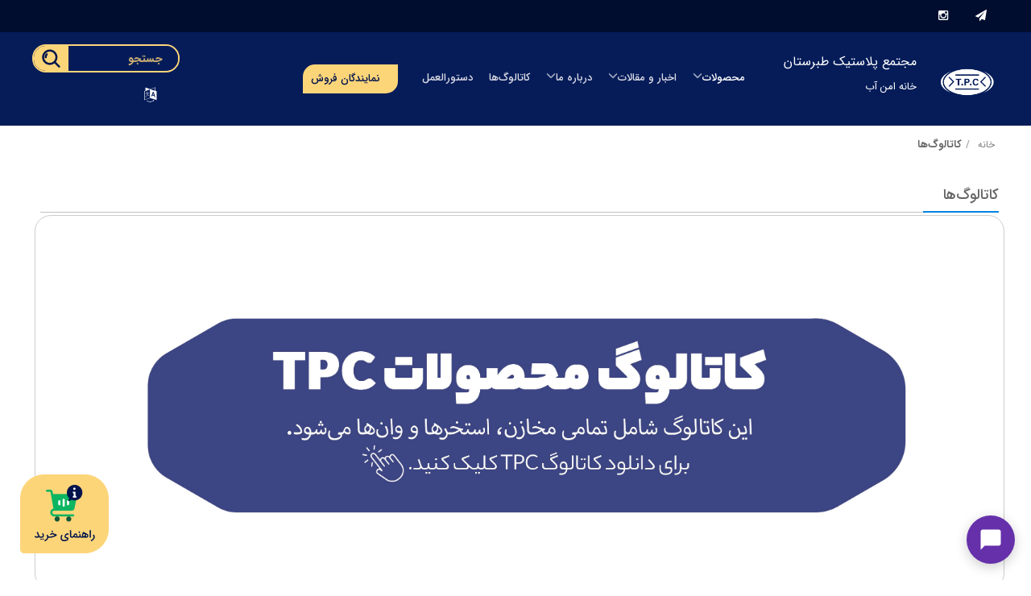

--- FILE ---
content_type: text/html; charset=UTF-8
request_url: https://tpciran.com/catalogs
body_size: 6313
content:
<!DOCTYPE html>

<!--[if IE]><![endif]-->
<!--[if lt IE 7 ]>
<html lang="fa" class="ie6">    <![endif]-->
<!--[if IE 7 ]>
<html lang="fa" class="ie7">    <![endif]-->
<!--[if IE 8 ]>
<html lang="fa" class="ie8">    <![endif]-->
<!--[if IE 9 ]>
<html lang="fa" class="ie9">    <![endif]-->
<!--[if (gt IE 9)|!(IE)]><!-->
<html class="no-js" lang="fa-IR">
<head>
    <meta http-equiv="Content-Type" content="text/html; charset=UTF-8"/>
    <title>کاتالوگ ها</title>
    <meta name="keywords" content="لیست کاتالوگ های TPCIRAN"/>
    <meta name="description" content="لیست کاتالوگ های TPCIRAN"/>
    <meta http-equiv="imagetoolbar" content="no"/>
    <meta http-equiv="X-UA-Compatible" content="IE=edge">
    <meta name="viewport" content="width=device-width, initial-scale=1">
    <meta name="author" content="RayaPars.ir">
    <link rel="canonical" href="https://tpciran.com/catalogs"/>
    <link rel="shortcut icon" href="/template/default/img/favicon.ico?v=5"/>
    <meta property="og:title" content="کاتالوگ ها"/>
    <meta property="og:type" content="website"/>
    <meta property="og:url" content="https://tpciran.com/catalogs"/>
    <meta property="og:image" content=""/>
    <link rel="stylesheet" href="/template/default/css/fonts.css?v=1.2.22">
    <link rel="stylesheet" href="/template/default/css/meanmenu.min.css?v=1.2.22">
    <link rel="stylesheet" href="/template/default/css/vendor.css?v=1766911946">
    <link rel="stylesheet" href="/template/default/menu/menu.css?v=1.2.22">
    <link rel="stylesheet" href="/template/default/css/style.css?v=1766911946">
    <link rel="stylesheet" href="/template/default/css/responsive.css?v=1.2.22">
    <link rel="stylesheet" href="/template/default/css/plyr.css?v=1.2.22">
    <link rel="stylesheet" href="/template/default/assets/fancybox/fancybox.css" />
    <link rel="stylesheet" href="/template/default/css/raya-icon.css" />
    <link rel="stylesheet" href="/template/default/css/new/new.css?v=1766911946" />


    <!--    <script src="--><!--/--><!--/assets/js/jquery.min.js"></script>-->
    <script src="/template/default/js/vendor/jquery-1.11.3.min.js"></script>
    <script src="/template/default/menu/menu.js?v=1.2.22"></script>

    <script src="/template/default/js/vendor/modernizr-2.8.3.min.js"></script>
    <!--[if IE 8]>
    <script src="/assets/js/html5shiv.js"></script>
    <script src="/assets/js/ie8_fix_maxwidth.js" type="text/javascript"></script>
    <![endif]-->
    <script>
        var base_url = '';

    </script>
        <!-- Google Tag Manager -->
    <script>



        $(document).ready(function() {
            function checkWidth() {
                if($(window).width() <= 988) {
                    $('.hasSubmenu #mobileremove').removeAttr('href');
                } else {
                    // احتمالاً می‌خواهید که خصوصیت href را دوباره اضافه کنید اگر عرض بیشتر باشد
                    $('.hasSubmenu #mobileremove').attr('href', '#');
                }
            }

            // اجرای تابع هنگام بارگذاری صفحه
            checkWidth();

            // اجرای تابع هنگام تغییر اندازه پنجره مرورگر
            $(window).resize(checkWidth);
        });





        (function (w, d, s, l, i) {
            w[l] = w[l] || [];
            w[l].push({
                'gtm.start':
                    new Date().getTime(), event: 'gtm.js'
            });
            var f = d.getElementsByTagName(s)[0],
                j = d.createElement(s), dl = l != 'dataLayer' ? '&l=' + l : '';
            j.async = true;
            j.src =
                'https://www.googletagmanager.com/gtm.js?id=' + i + dl;
            f.parentNode.insertBefore(j, f);
        })(window, document, 'script', 'dataLayer', 'GTM-5S65ZXP');</script>
    <!-- End Google Tag Manager -->
</head>
<body id="home-2">
<div class="support-body">
    <button class="support-btn">
        <img src="/uploads/buy.png?v=1766911946" alt="راهنمای خرید از TPC" title="راهنمای خرید  ">

<!--        <svg class="i-support" xmlns="http://www.w3.org/2000/svg" viewBox="0 0 24 24">-->
<!--            <path fill-rule="evenodd"-->
<!--                  d="M18 17a4.001 4.001 0 01-3.14 3.907A3 3 0 1012 23h2a6 6 0 006-6v-.256a4.502 4.502 0 000-8.488V7a6 6 0 00-6-6h-4a6 6 0 00-6 6v1.256A4.502 4.502 0 005.5 17H7a1 1 0 001-1V9a1 1 0 00-1-1H6V7a4 4 0 014-4h4a4 4 0 014 4v1h-1a1 1 0 00-1 1v7a1 1 0 001 1h1zm.5-2H18v-5h.5a2.5 2.5 0 010 5zM6 10h-.5a2.5 2.5 0 000 5H6v-5zm7 10a1 1 0 11-2 0 1 1 0 012 0z"-->
<!--                  clip-rule="evenodd"></path>-->
<!--        </svg>-->
<!--        <svg class="i-close" xmlns="http://www.w3.org/2000/svg" viewBox="0 0 24 24">-->
<!--            <path fill-rule="evenodd"-->
<!--                  d="M18.364 7.05L16.95 5.636 12 10.586l-4.95-4.95L5.636 7.05l4.95 4.95-4.95 4.95 1.414 1.414 4.95-4.95 4.95 4.95 1.414-1.414-4.95-4.95 4.95-4.95z"-->
<!--                  clip-rule="evenodd"></path>-->
<!--        </svg>-->
    </button>
    <div class="support-box">
        <div class="support-head">
            <div class="support-head-title">
                راهنمای خرید
            </div>
            <a class="support-head-back" href="/representatives">
                <svg xmlns="http://www.w3.org/2000/svg" viewBox="0 0 24 24">
                    <path fill-rule="evenodd"
                          d="M11.293 19.707l1.414-1.414L7.414 13H20v-2H7.414l5.293-5.293-1.414-1.414-7 7a1 1 0 000 1.414l7 7z"
                          clip-rule="evenodd"></path>
                </svg>
            </a>
        </div>
        <div class="support-body">

            <div class="support-text">
سلام                <br>
                مشتری گرامی، لطفا برای اطلاع از قیمت محصولات و شرایط خرید از لیست استان‌ها، نزدیک‌ترین شهر به محل سکونت خود را انتخاب و با نمایندگی شهرتان تماس بگیرید.            </div>

            <a class="support-btn-link" href="/representatives">
                نمایندگان فروش
                <svg xmlns="http://www.w3.org/2000/svg" viewBox="0 0 24 24">
                    <path d="M11.414 12l4.293 4.293-1.414 1.414-5-5a1 1 0 010-1.414l5-5 1.414 1.414L11.414 12z">
                    </path>
                </svg>
            </a>

        </div>
    </div>
</div>


<div class="home-2-waraper">

    <div class="header-area">
        <div class="header-area noprint">
            <div class="header-menu">
                <div class="container-fluid">
                    <div class="row">
                        <div class="col-md-12 col-sm-12 col-xs-12">
                            <ul class="header-social pull-right">
                                <div class="header-icons">
                                                                            <li class="li-widget"><a href="https://www.instagram.com/tpciran" class="instagram"
                                                                 target="_blank"><i class="fa fa-instagram"></i></a>
                                        </li>                                                                            <li class="li-widget"><a href="https://t.me/TPCiran" class="telegram"
                                                                 target="_blank"><i class="fa fa-paper-plane"></i></a>
                                        </li>                                                                    </div>
                            </ul>
                            <div class="pull-left">
                                <!--                                <a href="tel:--><!--"-->
<!--                                         style="color: white;font-size: 13px" target="_blank"><i-->
<!--                                            style="margin:0 10px ;font-size: 12px;"-->
<!--                                            class="fa fa-phone"></i>--><!--</a>-->
                                                            </div>
                        </div>
                    </div>
                </div>
            </div>
            <div class="header-bottom" style="background-color: #051c59 !important;">
                <div class="container-fluid">
                    <div class="row content-item">
                        <div class="col-lg-1 col-md-1 col-xs-12 pull-right"
                             style="position: relative;margin-top: 0.2%;">
                            <div class="top-logo">
                                <a href="/">
                                    <img src="/uploads/logo.png?v=1765258584"
                                         alt="مجتمع پلاستیک طبرستان" title="مجتمع پلاستیک طبرستان" class=""/>
                                </a>
                            </div>
                        </div>
                        <div class="col-xs-12 pull-right d-md-none">
                           <a class="sellandsupp" href="/representatives"> نمایندگان فروش</a>
                        </div>
                        <div class="col-lg-2 col-md-2 col-xs-6 pull-right text-right">
                            <div class="top-title">

                                                                    <p class="heder-title">مجتمع پلاستیک طبرستان</p>
                                    <p class="heder-short-title">خانه امن آب</p>
                                                             
                            </div>
                        </div>


                        <div class="col-lg-7 col-md-7  col-xs-6 menu-pos pull-right ">
                            <div id="exmp1Trigger">
</div>
<div id="" class="flxInitFrame">
    <ul id="menuExmp1" class="flxMenu">
        <li><a href="#"><span>محصولات</span><img  width="12px" height="12px" class="pull-left" src="/template/default/img/arrow-50.png" alt="arrow"/></a><ul><li><a href="https://tpciran.com/products/tpc-tanks"><span>مخزن آب</span><img  width="12px" height="12px" class="pull-left" src="/template/default/img/arrow-50.png" alt="arrow"/></a><ul><li><a href="/products/tpc-tanks"><span>مخزن آب طبرستان</span></a></li><li><a href="https://tpciran.com/products/souma-tanks"><span>مخزن آب سوما</span></a></li><li><a href="https://tpciran.com/products/%D9%85%D8%AE%D8%A7%D8%B2%D9%86-%D8%A7%D9%88%D8%A7%D9%86"><span>مخزن آب اُوان</span></a></li></ul></li><li><a href="https://tpciran.com/product/sprayer-tanks"><span>مخزن سمپاش</span></a></li><li><a href="https://tpciran.com/product/citic-tanks"><span>مخزن سپتیک</span></a></li><li><a href="https://tpciran.com/product/bath"><span>وان</span></a></li><li><a href="https://tpciran.com/product/baby-pool"><span>استخر</span></a></li><li><a href="https://tpciran.com/products/tpc-Marine"><span>محصولات دریایی</span></a></li><li><a href="https://tpciran.com/product/packaging-barrels"><span>بشکه‌های بسته‌بندی</span></a></li><li><a href="https://tpciran.com/product/flower-pot"><span>گلدان لنوس</span></a></li><li><a href="/products/azinpolinoor-lighting"><span>محصولات آذین</span></a></li><li><a href=""><span>سایر محصولات</span></a></li></ul></li><li><a href="#"><span>اخبار و مقالات</span><img  width="12px" height="12px" class="pull-left" src="/template/default/img/arrow-50.png" alt="arrow"/></a><ul><li><a href="/news"><span>اخبار</span></a></li><li><a href="https://tpciran.com/blog"><span>مقالات</span></a></li><li><a href="https://tpciran.com/blog/%D8%B1%D9%88%DB%8C%D8%AF%D8%A7%D8%AF"><span>رویدادهای پیش‌رو</span></a></li><li><a href="https://tpciran.com/article/Iran-Siraab-campaign"><span>مسؤولیت‌های اجتماعی</span></a></li></ul></li><li><a href="#"><span>درباره ما</span><img  width="12px" height="12px" class="pull-left" src="/template/default/img/arrow-50.png" alt="arrow"/></a><ul><li><a href="/about-tpc"><span>درباره طبرستان</span></a></li><li><a href="/managers"><span>مدیران شرکت</span></a></li><li><a href="/info"><span>افتخارات و گواهینامه ها</span></a></li><li><a href="https://tpciran.com/contact-us"><span>تماس با ما</span></a></li></ul></li><li><a href="/catalogs"><span>کاتالوگ‌ها</span></a></li><li><a href="/instructions"><span>دستورالعمل</span></a></li>        <li class="sellandsupp"><a href="/representatives"> نمایندگان فروش</a></li>

    </ul>
</div>
                        </div>

                        <div class="col-lg-2 col-md-2 col-sm-6 col-xs-6 mt-32">
                            <div class="search-categori  custom-pull-left">
                                <div class="search-box-header">
                                    <form class="form-inline" action="/search" method="get">
                                        <input type="text" name="q" class="form-control input-sm"
                                               required="required" placeholder="جستجو"
                                               id="search-button" autocomplete="off">
                                        <button type="submit"><i class="fa icon-search"></i></button>
                                        <div id="suggesstion-box"></div>
                                    </form>
                                </div>
                            </div>

                            <div class="col-lg-1 d-contents">
                                <ul class="langcolor">
                                    <li class="dropdown">
                                        <a href="javascript:void(0)" class="dropbtn p-2"><i
                                                    class="pl-2 fa fa-language" aria-hidden="true"></i></a>
                                        <div class="dropdown-content">
                                            <a href="/../"><img
                                                        src="/template/default/img/flag/fa.png"
                                                        width="32px" alt="">فارسی</a>
                                            <a href="/../en/"><img
                                                        src="/template/default/img/flag/en.png"
                                                        width="32px" alt=""> English</a>
                                            <a href="/../ar/"><img
                                                        src="/template/default/img/flag/ar.png"
                                                        width="32px" alt="">عربي</a>
                                            <a href="/../kur/"><img
                                                        src="/template/default/img/flag/kur.png"
                                                        width="32px" alt="">کوردی</a>
                                        </div>
                                    </li>
                                </ul>
                            </div>
                        </div>
                    </div>
                </div>
            </div>
        </div>
    </div>









<div class="main-area">

    <div class="container">
        <div class="row">
            <div class="col-md-12 col-sm-12 col-xs-12 nopadding-left">
                <div class="col-md-12 col-sm-12 col-xs-12">
                    <ol class="breadcrumb">
                        <li class="home"><a href="/" title="صفحه اصلی">خانه</a></li>
                        <li class="active"><span class="navigation_page">کاتالوگ‌ها</span></li>
                    </ol>
                </div>
                <div class="col-md-12 col-sm-12 col-xs-12 section_title text-right">
                    <h4 class="m_t_20">کاتالوگ‌ها</h4>
                    <div class="title-border"></div>
                </div>

                <div class="col-xs-12 section_parts text-right rtl">
                    <div class="row">
                        <div class="catalogs-part">
                                                                <a href="https://ecatalog.tpciran.com/">
                                        <img class="image-desktop" src="/uploads/slides/35f4a8d465e6e1edc05f3d8ab658c551.jpg" alt="بنر کاتالوگ" />
                                        <img class="image-mobile" src="/uploads/slides/mobile-35f4a8d465e6e1edc05f3d8ab658c551.jpg" alt="بنر کاتالوگ" />
                                        <!--                                <img class="rounded" src="--><!--" alt="کاتالوگ tpc">-->
                                    </a>
                                                    </div>
                    </div>
                                                    <div class="col-lg-3 col-md-3 col-sm-4 col-xs-6 p_20 ">
                                    <div class="catalogs-part">
                                        <a href="/uploads/catalogs/pdf/6.pdf" download="کاتالوگ مخازن سپتیک" >
                                            <div class="catalog-item">
                                                <img src="/uploads/catalogs/images/6.jpg"/>
                                                <div class="catalogs-text">کاتالوگ مخازن سپتیک</div>
                                            </div>
                                        </a>
                                    </div>
                                </div>
                                                            <div class="col-lg-3 col-md-3 col-sm-4 col-xs-6 p_20 ">
                                    <div class="catalogs-part">
                                        <a href="/uploads/catalogs/pdf/7.pdf" download="کاتالوگ مخازن سمپاش" >
                                            <div class="catalog-item">
                                                <img src="/uploads/catalogs/images/7.jpg"/>
                                                <div class="catalogs-text">کاتالوگ مخازن سمپاش</div>
                                            </div>
                                        </a>
                                    </div>
                                </div>
                                                            <div class="col-lg-3 col-md-3 col-sm-4 col-xs-6 p_20 ">
                                    <div class="catalogs-part">
                                        <a href="/uploads/catalogs/pdf/10.pdf" download="کاتالوگ محصولات سوما" >
                                            <div class="catalog-item">
                                                <img src="/uploads/catalogs/images/10.jpg"/>
                                                <div class="catalogs-text">کاتالوگ محصولات سوما</div>
                                            </div>
                                        </a>
                                    </div>
                                </div>
                                                            <div class="col-lg-3 col-md-3 col-sm-4 col-xs-6 p_20 ">
                                    <div class="catalogs-part">
                                        <a href="/uploads/catalogs/pdf/15.pdf" download="کاتالوگ محصولات اوان" >
                                            <div class="catalog-item">
                                                <img src="/uploads/catalogs/images/15.jpg"/>
                                                <div class="catalogs-text">کاتالوگ محصولات اوان</div>
                                            </div>
                                        </a>
                                    </div>
                                </div>
                                                            <div class="col-lg-3 col-md-3 col-sm-4 col-xs-6 p_20 ">
                                    <div class="catalogs-part">
                                        <a href="https://online.fliphtml5.com/jjpts/kddg/" download="کاتالوگ لنوس" >
                                            <div class="catalog-item">
                                                <img src="/uploads/catalogs/images/14.jpg"/>
                                                <div class="catalogs-text">کاتالوگ لنوس</div>
                                            </div>
                                        </a>
                                    </div>
                                </div>
                                                            <div class="col-lg-3 col-md-3 col-sm-4 col-xs-6 p_20 ">
                                    <div class="catalogs-part">
                                        <a href="/uploads/catalogs/pdf/11.pdf" download="کاتالوگ آذین" >
                                            <div class="catalog-item">
                                                <img src="/uploads/catalogs/images/11.jpg"/>
                                                <div class="catalogs-text">کاتالوگ آذین</div>
                                            </div>
                                        </a>
                                    </div>
                                </div>
                                                            <div class="col-lg-3 col-md-3 col-sm-4 col-xs-6 p_20 ">
                                    <div class="catalogs-part">
                                        <a href="/uploads/catalogs/pdf/5.pdf" download="کاتالوگ بشکه‌های بسته‌بندی" >
                                            <div class="catalog-item">
                                                <img src="/uploads/catalogs/images/5.jpg"/>
                                                <div class="catalogs-text">کاتالوگ بشکه‌های بسته‌بندی</div>
                                            </div>
                                        </a>
                                    </div>
                                </div>
                                                            <div class="col-lg-3 col-md-3 col-sm-4 col-xs-6 p_20 ">
                                    <div class="catalogs-part">
                                        <a href="/uploads/catalogs/pdf/9.pdf" download="کاتالوگ محصولات دریایی" >
                                            <div class="catalog-item">
                                                <img src="/uploads/catalogs/images/9.jpg"/>
                                                <div class="catalogs-text">کاتالوگ محصولات دریایی</div>
                                            </div>
                                        </a>
                                    </div>
                                </div>
                                            </div>
                <div class="pagination-nav text-left mt-60 mtb-xs-30">
<!--                    -->                </div>
            </div>

        </div>

    </div>
    <!--container-->
</div>
<!-- main area end --><style>
    .sellandsupp-a{
        background: #7b113a;
        border-bottom-right-radius: 20px;
        border-top-left-radius: 20px;
        transition: .2s ease-out;

    }
    .sellandsupp-a:hover{
        transform: scale(1.05);
    }

</style>

<div class="footer-static-container" >
<!--    <img class="hidden-xs" style="position: absolute;top: 0;right: 0" src="--><!--/assets/images/icons/masmasaks/Layer17.png" alt="">-->
<!--    <a style="position: fixed;z-index: 123213;bottom:10px;left:35px;width: 79px"  href="/representatives"><img src="--><!--/--><!--/img/support-icons/support.png?v=1.2" title="فروش و پشتیبانی" alt="فروش و پشتیبانی"></a>-->

    <div class="container">
        <div class="footer-static row pt20 pb20">



            <div class="col-md-4 col-sm-3 col-xs-12 pull-right">
                <div class="footer-static-title">
                    <h3> شعب و دفاتر مجتمع پلاستیک طبرستان</h3>
                    <hr class="hr_footer_title">
                </div>
                <div class="footer-static-content footer-static-content-first footer-add">
                    
                        <div class="address"><i class="fa fa-map-marker"></i>استان مازندران، شهر ساری،شهرک صنعتی شماره یک ساری</div>
                    
                        <div class="address"><i class="fa fa-map-marker"></i>استان اصفهان،شهر اصفهان، شهرک صنعتی بزرگ اصفهان</div>
                    
                        <div class="address"><i class="fa fa-map-marker"></i>استان فارس، شهر شیراز، شهرک صنعتی بزرگ شیراز</div>
                    
                        <div class="address"><i class="fa fa-map-marker"></i>تهران</div>
                    



                    <div class="phone"><a href="/contact-us" class="sellandsupp " style="color: black">تماس با ما<i class="fa fa-phone"></i>&nbsp
                      </a></div>
                    <div class="mail"><i class="fa fa-envelope"></i>&nbspInfo@tpciran.com</div>

                </div>

            </div>

            <div class="col-md-4 col-sm-3 col-xs-6 pull-right">
                <div class="footer-static-title">
                    <h3>
                        لینک‌های مرتبط
                    </h3>
                    <hr class="hr_footer_title">
                </div>
                <div class="footer-static-content ">
                    <div class="core_module "><div class="core_module_body"><nav>
<ul class="links">
<li><a href="https://tpciran.com/projects" >پروژه‌های انجام شده</a></li><li><a href="https://tpciran.com/blog/faq" >سوالات متداول</a></li><li><a href="/request-representation" >درخواست نمایندگی</a></li><li><a href="/job-opportunity" >فرصت‌های شغلی</a></li><li><a href="/products/tpc-tanks" class="last">منبع آب</a></li>	
</ul>
</nav></div></div>
                </div>
            </div>
            <div class="col-md-4 col-sm-3 col-xs-6 pull-right">
                <div class="footer-static-title">
                    <h3>محصولات</h3>
                    <hr class="hr_footer_title">
                </div>
                <div class="footer-static-content ">
                    <div class="core_module "><div class="core_module_body"><nav>
<ul class="links">
<li><a href="https://tpciran.com/company-brands/TPC-Tanks" >TPC</a></li><li><a href="https://tpciran.com/products/%D9%85%D8%AE%D8%A7%D8%B2%D9%86-%D8%A7%D9%88%D8%A7%D9%86" >اُوان</a></li><li><a href="https://tpciran.com/company-brands/souma" >سوما</a></li><li><a href="https://tpciran.com/company-brands/Lenous" >لنوس</a></li><li><a href="https://tpciran.com/company-brands/%D8%A2%D8%B0%DB%8C%D9%86" >آذین</a></li><li><a href="https://tpciran.com/company-brands/TPC-Blow" class="last">بشکه‌های بسته‌بندی</a></li>	
</ul>
</nav></div></div>
                </div>
            </div>
        </div>
    </div>
</div>

<footer class="ma-footer-container" style="position: relative !important;" >
<!--    <img class="hidden-mobile hidden-xs" style="position: absolute;bottom: 0;left: 0" src="--><!--/assets/images/icons/masmasaks/Layer16.png" alt="">-->
    <div class="container">
        <div class="row">
            <div class="basak-footer">
                <div class="col-md-4">
                    <p class="text-left" style="margin-top: 5px;"><a href="https://rayapars.ir/mashhad-webdesign" target="_blank">طراحی سایت </a> توسط <a href="https://rayapars.ir/" target="_blank">رایاپارس</a></p>
                </div>

                <div class="col-md-4">
                    <div class="web-links">
                        <ul>
                            <li class="li-widget"><a href="https://www.instagram.com/tpciran" class="instagram" target="_blank"><i class="fa fa-instagram"></i></a></li>                                                        <li class="li-widget"><a href="https://t.me/TPCiran" class="telegram" target="_blank"><i class="fa fa-paper-plane"></i></a></li>                                                        <li class="li-widget"><a href="https://www.aparat.com/tpciran" style="background-color: transparent" target="_blank"><img src="/uploads/icons/Aparat_Icon.jpg" style="position: absolute;top: -6px;left: 0;" alt=""></a></li>                            <li class="li-widget"><a href="https://www.linkedin.com/company/tabarestan-plastic-complex" class="linkedin" target="_blank"><i class="fa fa-linkedin"></i></a></li><!--                            --><!--<li class="li-widget"><a href="--><!--" class="facebook" target="_blank"><i class="fa fa-facebook"></i></a></li>--><!--                            --><!--<li class="li-widget"><a href="--><!--" class="twitter" target="_blank"><i class="fa fa-twitter"></i></a></li>-->                        </ul>
                    </div>
                </div>
                <div class="col-md-4">
                    <p class="text-right" style="margin-top: 5px;"></p>
                </div>


            </div>
        </div>
    </div>
</footer>


</div>
<!-- Google Tag Manager (noscript) -->
<noscript><iframe src="https://www.googletagmanager.com/ns.html?id=GTM-5S65ZXP"
                  height="0" width="0" style="display:none;visibility:hidden"></iframe></noscript>
<!-- End Google Tag Manager (noscript) -->

<script src="/template/default/js/bootstrap.min.js"></script>
<script src="/template/default/js/jquery.mixitup.min.js"></script>
<script src="/template/default/js/fancybox/jquery.fancybox.pack.js"></script>
<script src="/template/default/js/owl.carousel.min.js"></script>
<!--<script src="--><!--/--><!--/js/waypoints.min.js"></script>-->
<script src="/template/default/js/jquery.scrollup.js?v=1.2.22"></script>
<script src="/template/default/js/coreNavigation-1.1.3.min.js"></script>
<script src="/template/default/js/wow.js"></script>
<script src="/template/default/js/chosen.jquery.min.js"></script>
<script src="/template/default/js/plugins.js"></script>
<script src="/template/default/js/feather.min.js"></script>
<script src="/template/default/js/main.js?v=1766911946"></script>
<script src="/template/default/assets/fancybox/fancybox.umd.js"></script>
<script src="/template/default/js/new.js"></script>
<!--<script src="--><!--/--><!--/assets/js/jquery-confirm.min.js"></script>-->
<script src="/template/default/js/plyr.js"></script>
<script>
    Fancybox.bind('[data-fancybox="gallery"]', {
        //
    });
</script>
<script src="https://widget.rayapars.chat/loader.js?=as87767jfd89" defer></script></body></html>

--- FILE ---
content_type: text/css
request_url: https://tpciran.com/template/default/css/fonts.css?v=1.2.22
body_size: 938
content:
@font-face {  font-family: 'IRANSansX_Regular';  font-style: normal;  font-weight: normal;  url('../fonts/iransansx/IRANSansXRegular.ttf') format('truetype');}@font-face {  font-family: 'IRANSansX_Thin';  font-style: normal;  font-weight: normal;  url('../fonts/iransansx/IRANSansXThin.woff') format('woff');}@font-face {  font-family: 'IRANSansX_UltraLight';  font-style: normal;  font-weight: normal;  url('../fonts/iransansx/IRANSansXUltraLight.woff') format('woff');}@font-face {  font-family: 'IRANSansX_Light';  font-style: normal;  font-weight: normal;  url('../fonts/iransansx/IRANSansXLight.woff') format('woff');}@font-face {  font-family: 'IRANSansX_Medium';  font-style: normal;  font-weight: normal;  url('../fonts/iransansx/IRANSansXMedium.woff') format('woff');}@font-face {  font-family: 'IRANSansX_DemiBold';  font-style: normal;  font-weight: normal;  url('../fonts/iransansx/IRANSansXDemiBold.woff') format('woff');}@font-face {  font-family: 'IRANSansX_Bold';  font-style: normal;  font-weight: normal;  url('../fonts/iransansx/IRANSansXBold.woff') format('woff');}@font-face {  font-family: 'IRANSansX_ExtraBold';  font-style: normal;  font-weight: normal;  url('../fonts/iransansx/IRANSansXExtraBold.woff') format('woff');}@font-face {  font-family: 'IRANSansX_Black';  font-style: normal;  font-weight: normal;  url('../fonts/iransansx/IRANSansXBlack.woff') format('woff');}@font-face {  font-family: iran_m;  font-style: normal;  font-weight: 900;  src: url('../fonts/eot/IRANSansWeb(FaNum)_Black.eot');  src: url('../fonts/eot/IRANSansWeb(FaNum)_Black.eot?#iefix') format('embedded-opentype'),  /* IE6-8 */  url('../fonts/woff2/IRANSansWeb(FaNum)_Black.woff2') format('woff2'),  /* FF39+,Chrome36+, Opera24+*/  url('../fonts/woff/IRANSansWeb(FaNum)_Black.woff') format('woff'),  /* FF3.6+, IE9, Chrome6+, Saf5.1+*/  url('../fonts/ttf/IRANSansWeb(FaNum)_Black.ttf') format('truetype');}@font-face {  font-family: iran_m;  font-style: normal;  font-weight: bold;  src: url('../fonts/eot/IRANSansWeb(FaNum)_Bold.eot');  src: url('../fonts/eot/IRANSansWeb(FaNum)_Bold.eot?#iefix') format('embedded-opentype'),  /* IE6-8 */  url('../fonts/woff2/IRANSansWeb(FaNum)_Bold.woff2') format('woff2'),  /* FF39+,Chrome36+, Opera24+*/  url('../fonts/woff/IRANSansWeb(FaNum)_Bold.woff') format('woff'),  /* FF3.6+, IE9, Chrome6+, Saf5.1+*/  url('../fonts/ttf/IRANSansWeb(FaNum)_Bold.ttf') format('truetype');}@font-face {  font-family: iran_m;  font-style: normal;  font-weight: 500;  src: url('../fonts/eot/IRANSansWeb(FaNum)_Medium.eot');  src: url('../fonts/eot/IRANSansWeb(FaNum)_Medium.eot?#iefix') format('embedded-opentype'),  /* IE6-8 */  url('../fonts/woff2/IRANSansWeb(FaNum)_Medium.woff2') format('woff2'),  /* FF39+,Chrome36+, Opera24+*/  url('../fonts/woff/IRANSansWeb(FaNum)_Medium.woff') format('woff'),  /* FF3.6+, IE9, Chrome6+, Saf5.1+*/  url('../fonts/ttf/IRANSansWeb(FaNum)_Medium.ttf') format('truetype');}@font-face {  font-family: iran_m;  font-style: normal;  font-weight: 300;  src: url('../fonts/eot/IRANSansWeb(FaNum)_Light.eot');  src: url('../fonts/eot/IRANSansWeb(FaNum)_Light.eot?#iefix') format('embedded-opentype'),  /* IE6-8 */  url('../fonts/woff2/IRANSansWeb(FaNum)_Light.woff2') format('woff2'),  /* FF39+,Chrome36+, Opera24+*/  url('../fonts/woff/IRANSansWeb(FaNum)_Light.woff') format('woff'),  /* FF3.6+, IE9, Chrome6+, Saf5.1+*/  url('../fonts/ttf/IRANSansWeb(FaNum)_Light.ttf') format('truetype');}@font-face {  font-family: iran_m;  font-style: normal;  font-weight: 200;  src: url('../fonts/eot/IRANSansWeb(FaNum)_UltraLight.eot');  src: url('../fonts/eot/IRANSansWeb(FaNum)_UltraLight.eot?#iefix') format('embedded-opentype'),  /* IE6-8 */  url('../fonts/woff2/IRANSansWeb(FaNum)_UltraLight.woff2') format('woff2'),  /* FF39+,Chrome36+, Opera24+*/  url('../fonts/woff/IRANSansWeb(FaNum)_UltraLight.woff') format('woff'),  /* FF3.6+, IE9, Chrome6+, Saf5.1+*/  url('../fonts/ttf/IRANSansWeb(FaNum)_UltraLight.ttf') format('truetype');}@font-face {  font-family: iran_m;  font-style: normal;  font-weight: normal;  src: url('../fonts/eot/IRANSansWeb(FaNum).eot');  src: url('../fonts/eot/IRANSansWeb(FaNum).eot?#iefix') format('embedded-opentype'),  /* IE6-8 */  url('../fonts/woff2/IRANSansWeb(FaNum).woff2') format('woff2'),  /* FF39+,Chrome36+, Opera24+*/  url('../fonts/woff/IRANSansWeb(FaNum).woff') format('woff'),  /* FF3.6+, IE9, Chrome6+, Saf5.1+*/  url('../fonts/ttf/IRANSansWeb(FaNum).ttf') format('truetype');}@font-face {  font-family: 'icomoon';  src:  url('../fonts/icomoon.eot?3l40pa');  src:  url('../fonts/icomoon.eot?3l40pa#iefix') format('embedded-opentype'),  url('../fonts/icomoon.ttf?3l40pa') format('truetype'),  url('../fonts/icomoon.woff?3l40pa') format('woff'),  url('../fonts/icomoon.svg?3l40pa#icomoon') format('svg');  font-weight: normal;  font-style: normal;}[class^="icon-"], [class*=" icon-"] {  /* use !important to prevent issues with browser extensions that change fonts */  font-family: 'icomoon' !important;  speak: none;  font-style: normal;  font-weight: normal;  font-variant: normal;  text-transform: none;  line-height: 1;  /* Better Font Rendering =========== */  -webkit-font-smoothing: antialiased;  -moz-osx-font-smoothing: grayscale;}.icon-manufact:before {  content: "\e901";}.icon-user:before {  content: "\e902";}.icon-vip:before {  content: "\e900";  color: #fcfcfc;}.icon-search:before {content: "\e906";color: white;}.icon-cart:before {  content: "\e907";}.icon-change:before {  content: "\e908";  color: #fcfcfc;}.icon-shop:before {  content: "\e909";  color: #fcfcfc;}.icon-medal:before {  content: "\e90a";  color: #fcfcfc;}.icon-vip-plus:before {  content: "\e90b";  color: #fcfcfc;}.icon-favorite:before {  content: "\e87d";}.icon-favorite_border:before {  content: "\e87e";}.icon-search1:before {  content: "\e90c";}.icon-truck:before {  content: "\e90d";}

--- FILE ---
content_type: text/css
request_url: https://tpciran.com/template/default/css/meanmenu.min.css?v=1.2.22
body_size: 4337
content:

.core-content.open-side-menu,.core-content.open-side-menu nav.nav-core-sticky.on-scroll{margin-left:-280px;margin-right:280px}.core-content{-webkit-transition:all .5s ease-in-out;-khtml-transition:all .5s ease-in-out;-moz-transition:all .5s ease-in-out;-ms-transition:all .5s ease-in-out;-o-transition:all .5s ease-in-out;transition:all .5s ease-in-out;min-height:100vh}.core-content .brand{outline:0}.core-content .brand img{border:0;outline:0}.core-content .side-menu{position:fixed;overflow-y:auto;top:0;right:-280px;width:280px;height:100%;display:block;border-left:solid 1px #efefef;-webkit-transition:all .5s ease-in-out;-khtml-transition:all .5s ease-in-out;-moz-transition:all .5s ease-in-out;-ms-transition:all .5s ease-in-out;-o-transition:all .5s ease-in-out;transition:all .5s ease-in-out;z-index:9}.core-content.open-side-menu .side-menu{right:0}.core-content .wrap-search-top{display:none;border-bottom:solid 1px #efefef}.core-content .wrap-search-top input{border:0;padding:15px;display:block;width:100%;outline:0;font-size:14px;color:#6a6a6a}.core-content .wrap-search-top ::-webkit-input-placeholder{font-size:14px;font-style:italic}.core-content .wrap-search-top ::-moz-placeholder{font-size:14px;font-style:italic}.core-content .wrap-search-top :-ms-input-placeholder{font-size:14px;font-style:italic}.core-content .wrap-search-top :-moz-placeholder{font-size:14px;font-style:italic}.core-content .wrap-search-fullscreen{position:fixed;z-index:9999;top:0;left:0;width:100%;height:100%;background:#fff;display:none}.core-content .wrap-search-fullscreen .nav-container{position:relative;padding-top:50px;padding-left:15px;padding-right:15px}.core-content .wrap-search-fullscreen.open{display:block}.core-content .wrap-search-fullscreen .close-search{position:absolute;right:0;top:15px;padding:15px;border:0;background:0 0;outline:0;cursor:pointer;color:#6a6a6a;z-index:3;font-size:24px}.core-content .wrap-search-fullscreen input{display:block;width:100%;border:0;border-bottom:solid 1px #efefef;padding:15px;outline:0;font-size:24px}.core-nav{display:block;position:relative}.core-nav.open-dropdown{z-index:99999999}.core-nav .nav-header{display:block;position:absolute;z-index:2}.core-nav .nav-header.left{float:left;position:relative;display:inline-block}.core-nav .nav-header.center .brand{display:block;margin:auto}.core-nav .nav-header .content-header{float:right}.core-nav .core-nav-toggle{display:none;border:0;padding:0;background:0 0;outline:0;cursor:pointer}.core-nav .wrap-core-nav-list{text-align:left;position:relative;z-index:1}.core-nav .wrap-core-nav-list.right{text-align:right;display: flex;justify-content: center}.core-nav .wrap-core-nav-list.center{text-align:center}.core-nav .wrap-core-nav-list .core-nav-list{display:inline-block;margin:0 0 -5px;padding:0;list-style:none}.core-nav .wrap-core-nav-list .core-nav-list li{display:block;float: right;line-height: 41px;}.core-nav.nav-core-fixed{position:fixed;top:0;left:0;width:100%;z-index:999}.core-nav.nav-core-sticky{position:relative}.core-nav.nav-core-sticky.on-scroll{position:fixed;top:0;left:0;width:100%}@media (min-width:992px){.core-nav .nav-header.bottom,.core-nav .wrap-core-nav-list.bottom{position:relative;float:none;display:block;width:100%}}@media (max-width:992px){.core-nav .wrap-core-nav-list,.core-responsive-slide{-webkit-transition:all .5s ease-in-out;-moz-transition:all .5s ease-in-out;-ms-transition:all .5s ease-in-out;-o-transition:all .5s ease-in-out;-khtml-transition:all .5s ease-in-out}.core-nav .nav-header{position:relative;width:100%;display:block;}.core-nav .nav-header.left{float:none;display:block;position:relative}.core-nav .nav-header::after{content:"";clear:both;display:table}.core-nav .nav-header .content-header{float:none}.core-nav .core-nav-toggle{display:inline-block;float:left;}.core-nav .wrap-core-nav-list{width:100%;max-height:300px;overflow:auto;left:0;margin-top:-100vh;position:absolute;border: solid 1px #dfdfdf;filter:alpha(opacity=0);-ms-filter:"progid:DXImageTransform.Microsoft.Alpha(Opacity=0)";-webkit-opacity:0;-khtml-opacity:0;-moz-opacity:0;-ms-opacity:0;-o-opacity:0;opacity:0;transition:all .5s ease-in-out;}.core-nav.open-responsive .wrap-core-nav-list,.core-responsive-slide{filter:alpha(opacity=100);background: #24244f;-webkit-opacity:1;-moz-opacity:1;-ms-opacity:1;-o-opacity:1}.core-nav .wrap-core-nav-list .core-nav-list{margin:0;display:block}.core-nav .wrap-core-nav-list .core-nav-list li{float:none;display:block;width:100%}.core-nav .wrap-core-nav-list .core-nav-list li a{display:block;/* width:100%; */text-align: right;}.core-nav .nav-header.bottom{border:0}

    .core-nav.open-responsive .wrap-core-nav-list{margin-top:0;-ms-filter:"progid:DXImageTransform.Microsoft.Alpha(Opacity=100)";-khtml-opacity:1;opacity:1}.core-responsive-slide{transition:all .5s ease-in-out;-ms-filter:"progid:DXImageTransform.Microsoft.Alpha(Opacity=100)";-khtml-opacity:1;opacity:1}.core-responsive-slide .core-nav .wrap-core-nav-list{top:0;width:270px;max-height:100vh;height:100vh;margin-top:0;margin-left:-270px;border:0;border-right:solid 1px #dfdfdf;position:fixed;-webkit-transition:all .5s ease-in-out;-khtml-transition:all .5s ease-in-out;-moz-transition:all .5s ease-in-out;-ms-transition:all .5s ease-in-out;-o-transition:all .5s ease-in-out;transition:all .5s ease-in-out}.core-responsive-slide.open{margin-left:270px;margin-right:-270px}.core-responsive-slide.open .core-nav .wrap-core-nav-list{top:0;margin-top:0;margin-left:0;filter:alpha(opacity=100);-ms-filter:"progid:DXImageTransform.Microsoft.Alpha(Opacity=100)";-webkit-opacity:1;-khtml-opacity:1;-moz-opacity:1;-ms-opacity:1;-o-opacity:1;opacity:1}}@media (min-width:920px){.core-nav.fullscreen .nav-header{width:100%;text-align:left;padding:0;position:relative}.core-nav.fullscreen .nav-header .brand{top:0;margin:15px}.core-nav.fullscreen .core-nav-toggle{position:absolute;right:15px;top:15px;font-size:20px;display:inline-block}.core-nav.fullscreen .wrap-core-nav-list{display:none;position:fixed;left:0;top:0;width:100%;height:100%;z-index:99999;background-color:#fff}.core-nav.fullscreen .wrap-core-nav-list.center{text-align:center}.core-nav.fullscreen .wrap-core-nav-list.right{text-align:right}.core-nav.fullscreen .wrap-core-nav-list .nav-container{height:100vh;display:table;position:relative;padding:0 30px}.core-nav.fullscreen .wrap-core-nav-list .menu{display:table-cell;vertical-align:middle}.core-nav.fullscreen .wrap-core-nav-list .menu li{float:none;display:block}.core-nav.fullscreen.open-fullscreen .core-nav-toggle{right:30px}.core-nav.fullscreen.open-fullscreen .wrap-core-nav-list{display:block}}@media (max-width:920px){.core-nav.fullscreen .wrap-core-nav-list .nav-container .core-nav-toggle{display:none}}@media (min-width:992px){.core-content{position:relative;min-height:100vh}.core-content.core-sidebar{padding-left:270px}.core-content.core-sidebar .dropdown-overlay{left:270px}.core-content.core-sidebar ul.attributes{position:fixed;width:270px;left:0;bottom:0;display:flex;justify-content:space-around;z-index:3}.nav-sidebar .nav-header,.nav-sidebar .nav-header .brand,.nav-sidebar .wrap-core-nav-list .core-nav-list{display:block}.nav-sidebar{position:absolute;left:0;top:0;height:100%;width:270px!important;border-right:solid 1px #dfdfdf}.nav-sidebar .nav-header{width:100%}.nav-sidebar .nav-header .brand img{width:100%}.nav-sidebar .wrap-core-nav-list .core-nav-list li{display:block;float:none}}@media (max-width:992px){.nav-sidebar .nav-header .nav-container,.nav-sidebar .wrap-core-nav-list .nav-container{padding-left:0;padding-right:0}.nav-sidebar{border-right:0}.nav-sidebar .wrap-core-nav-list{padding:0;border-bottom:solid 1px #dfdfdf}.core-content.core-sidebar.core-responsive-slide nav.core-nav.nav-core-fixed.nav-sidebar{-webkit-transition:all .5s ease-in-out;-khtml-transition:all .5s ease-in-out;-moz-transition:all .5s ease-in-out;-ms-transition:all .5s ease-in-out;-o-transition:all .5s ease-in-out;transition:all .5s ease-in-out}.core-content.core-sidebar.core-responsive-slide.open nav.core-nav.nav-core-fixed.nav-sidebar{margin-left:270px;margin-right:-270px}.core-content.core-sidebar.core-responsive-slide.open .dropdown-overlay.open-dropdown{left:270px}}@media (min-width:920px){.core-nav.brand-center .full-container,.core-nav.brand-center .nav-container{position:relative}.core-nav.brand-center .nav-header{position:absolute;width:100%;top:0;left:0}.core-nav.brand-center .nav-header .brand{margin:auto}.core-nav.brand-center .wrap-core-nav-list .col-menu{width:50%;display:inline-block}.core-nav.brand-center .wrap-core-nav-list .col-menu.right{text-align:right}.core-nav.brand-center .wrap-core-nav-list.center .col-menu.left{text-align:right;padding-right:50px}.core-nav.brand-center .wrap-core-nav-list.center .col-menu.right{text-align:left;padding-left:50px}}@media (min-width:992px){.core-content{position:relative;min-height:100vh}.core-content.core-sidebar-toggle{padding-left:75px}.sidebar-toggle{width:75px;position:absolute;left:0;top:0;height:100%;border-right:solid 1px #dfdfdf}.sidebar-toggle .nav-header{display:block;width:100%;height:100vh}.sidebar-toggle .nav-header .brand{display:block}.sidebar-toggle .nav-header .brand img{width:100%}.sidebar-toggle .core-nav-toggle{display:block;width:75px;height:75px;text-align:center;position:absolute;top:50%;left:0;font-size:18px;color:#6a6a6a}.sidebar-toggle .wrap-core-nav-list{position:absolute;height:100%;width:270px;margin-left:-270px;border-right:solid 1px #dfdfdf;-webkit-transition:all .5s ease-in-out;-khtml-transition:all .5s ease-in-out;-moz-transition:all .5s ease-in-out;-ms-transition:all .5s ease-in-out;-o-transition:all .5s ease-in-out;transition:all .5s ease-in-out}.sidebar-toggle .wrap-core-nav-list .core-nav-list{display:block}.sidebar-toggle .wrap-core-nav-list .core-nav-list li{display:block;float:none}.sidebar-toggle .wrap-core-nav-list .core-nav-list li a{border-bottom:solid 1px #dfdfdf}.sidebar-toggle .wrap-core-nav-list.full-width{width:calc(100vw - 75px);margin-left:-100vw}.sidebar-toggle .wrap-core-nav-list.full-width .core-nav-list{display:inline-block;width:100%;margin:0}.sidebar-toggle .wrap-core-nav-list.full-width .core-nav-list li{background:#fafafa;float:left;display:table;height:100vh;text-align:center;vertical-align:middle}.sidebar-toggle .wrap-core-nav-list.full-width .core-nav-list li a{border:0;height:100vh;display:table-cell;vertical-align:middle;border-right:solid 1px #dfdfdf}.sidebar-toggle.open-responsive .wrap-core-nav-list{margin-left:75px}}.core-nav-section .core-nav{position:fixed;top:0;left:0;z-index:1000}@media (min-width:920px){.core-nav-section .core-nav{height:100%;background:0 0}.core-nav-section .core-nav .nav-header{padding:50px}.core-nav-section .core-nav .nav-header .brand{width:100px;display:block}.core-nav-section .core-nav .nav-header .brand img{width:100%}.core-nav-section .core-nav .core-nav-list{display:block;background:0 0;position:absolute;padding-left:50px;width:150px}.core-nav-section .core-nav .core-nav-list li{float:none;display:block}.core-nav-section .core-nav .core-nav-list li a{background:0 0;color:#6a6a6a;text-decoration:none;margin:15px 0;display:block;font-size:14px}.core-nav-section .core-nav .core-nav-list li.active a{font-size:18px;color:#e74c3c}}@media (max-width:920px){.core-nav-section .core-nav{width:100%}}@media (min-width:992px){.core-content{position:relative;min-height:100vh}.core-content.core-side-icon{padding-left:75px}.core-content .nav-side-icon{-webkit-transition:all .5s ease-in-out;-khtml-transition:all .5s ease-in-out;-moz-transition:all .5s ease-in-out;-ms-transition:all .5s ease-in-out;-o-transition:all .5s ease-in-out;transition:all .5s ease-in-out;width:75px;position:absolute;left:0;top:0;height:100%;border-right:solid 1px #dfdfdf}.core-content .nav-side-icon .nav-header{display:block;width:100%}.core-content .nav-side-icon .nav-header .brand{display:block}.core-content .nav-side-icon .nav-header .brand img{width:100%}.core-content .nav-side-icon .wrap-core-nav-list{display:block;position:relative;margin-top:100px}.core-content .nav-side-icon .wrap-core-nav-list ul.core-nav-list{display:block}.core-content .nav-side-icon .wrap-core-nav-list ul.core-nav-list>li{float:none;display:block;width:100%;position:relative}.core-content .nav-side-icon .wrap-core-nav-list ul.core-nav-list>li>a{display:block;width:100%;text-align:center;padding:10px 5px}.core-content .nav-side-icon .wrap-core-nav-list ul.core-nav-list>li.dropdown>ul.dropdown-menu{top:0;left:100%}.core-content .nav-side-icon .wrap-core-nav-list ul.core-nav-list .text-icon{display:none}.core-content.open-side-icon{padding-left:250px}.core-content.open-side-icon .nav-side-icon{width:250px}.core-content.open-side-icon .wrap-core-nav-list ul.core-nav-list>li>a{position:relative;text-align:left}.core-content.open-side-icon .wrap-core-nav-list ul.core-nav-list .icon{position:absolute;left:20px;top:12px}.core-content.open-side-icon .wrap-core-nav-list ul.core-nav-list .text-icon{display:inline-block;margin-left:40px}}@media (max-width:992px){.nav-side-icon .wrap-core-nav-list li{position:relative}.nav-side-icon .wrap-core-nav-list li .icon{position:absolute;left:10px;top:12px}.nav-side-icon .wrap-core-nav-list li .text-icon{display:inline-block;margin-left:25px}}.dropdown-overlay{position:fixed;width:100%;height:100%;display:none;background:#fff;left:0;top:0;filter:alpha(opacity=0);-ms-filter:"progid:DXImageTransform.Microsoft.Alpha(Opacity=0)";-webkit-opacity:0;-khtml-opacity:0;-moz-opacity:0;-ms-opacity:0;-o-opacity:0;opacity:0}.dropdown-overlay.open-dropdown{display:block;z-index:9999999}.core-nav .dropdown{position:relative}.core-nav .dropdown .dropdown-menu{display:none}.core-nav .dropdown>.dropdown-menu{width:230px;background:#fff;border:1px solid #eee;position:absolute;top:100%;padding:0}.core-nav .dropdown>.dropdown-menu>li{float:none;display:block}.core-nav .dropdown>.dropdown-menu>li>a{border-bottom:solid 1px #eee;padding:10px 15px;text-align:left}.core-nav .dropdown.open>.dropdown-menu{display:block}.core-nav .wrap-core-nav-list.center .dropdown>.dropdown-menu,.core-nav .wrap-core-nav-list.left .dropdown>.dropdown-menu{left:0}.core-nav .wrap-core-nav-list.center .dropdown>.dropdown-menu .dropdown>.dropdown-menu,.core-nav .wrap-core-nav-list.left .dropdown>.dropdown-menu .dropdown>.dropdown-menu{top:0;left:100%}.core-nav .wrap-core-nav-list.right .dropdown>.dropdown-menu{right:0}.core-nav .wrap-core-nav-list.right .dropdown>.dropdown-menu .dropdown>.dropdown-menu{top:0;right:100%}.core-nav .wrap-core-nav-list.dropdown-accordion .core-nav-list li.dropdown>.dropdown-menu{position:relative;width:100%;border:0;padding-left:15px}.core-nav .wrap-core-nav-list.dropdown-accordion .core-nav-list>li.dropdown>.dropdown-menu{position:absolute!important;width:230px;border:1px solid #efefef;padding-left:0}.core-nav .wrap-core-nav-list.dropdown-accordion.center .dropdown>.dropdown-menu .dropdown>.dropdown-menu,.core-nav .wrap-core-nav-list.dropdown-accordion.left .dropdown>.dropdown-menu .dropdown>.dropdown-menu{left:0}.core-nav .wrap-core-nav-list.dropdown-accordion.right .dropdown>.dropdown-menu .dropdown>.dropdown-menu{right:0}.core-sidebar .core-nav .wrap-core-nav-list.center>.core-nav-list>li.dropdown>ul.dropdown-menu,.core-sidebar .core-nav .wrap-core-nav-list.left>.core-nav-list>li.dropdown>ul.dropdown-menu,.core-sidebar .core-nav .wrap-core-nav-list.right>.core-nav-list>li.dropdown>ul.dropdown-menu,.core-sidebar-toggle .core-nav .wrap-core-nav-list.center>.core-nav-list>li.dropdown>ul.dropdown-menu,.core-sidebar-toggle .core-nav .wrap-core-nav-list.left>.core-nav-list>li.dropdown>ul.dropdown-menu,.core-sidebar-toggle .core-nav .wrap-core-nav-list.right>.core-nav-list>li.dropdown>ul.dropdown-menu{left:100%;top:0}.core-sidebar .core-nav .wrap-core-nav-list.dropdown-accordion .core-nav-list>li.dropdown>.dropdown-menu,.core-sidebar-toggle .core-nav .wrap-core-nav-list.dropdown-accordion .core-nav-list>li.dropdown>.dropdown-menu{left:0!important;position:relative!important;width:100%;border:1px solid #efefef;padding-left:0}@media (max-width:920px){.core-nav .dropdown .dropdown-menu{position:relative;width:100%;border:0;padding-left:15px;top:0;left:0!important;right:0!important}.core-nav ul.attributes .dropdown .dropdown-menu{border:1px solid #efefef;padding:0;position:absolute;display:none;top:100%;left:0;right:0;width:230px}.core-nav ul.attributes .dropdown.open .dropdown-menu{display:block}.core-nav .wrap-core-nav-list.dropdown-accordion .core-nav-list>li.dropdown>a{display:block;position:relative}.core-nav .wrap-core-nav-list.dropdown-accordion .core-nav-list>li.dropdown .dropdown-menu{position:relative!important;width:100%!important}.core-nav .wrap-core-nav-list.dropdown-accordion .core-nav-list>li.dropdown.open>.dropdown-menu{display:block;position:relative;border:0!important;padding-left:15px}}.core-nav .megamenu>.megamenu-content{position:absolute;top:100%;/* width:100%; */background:#fff;text-align: right;border:1px solid #efefef;display:none;}.core-nav .megamenu.open>.megamenu-content{display:block;top: 49px;max-width: 1142px;}.core-nav .wrap-core-nav-list.center .megamenu>.megamenu-content,.core-nav .wrap-core-nav-list.left .megamenu>.megamenu-content{left:0}.core-nav .wrap-core-nav-list.right .megamenu>.megamenu-content{padding-left: 0;right: 0;padding-right: 0;}@media (max-width:920px){.core-nav .megamenu>.megamenu-content{position:relative;width:100%!important;border:0;border-bottom:solid 1px #efefef}.core-nav ul.attributes .megamenu .megamenu-content{border:1px solid #efefef;padding:0;position:absolute;display:none;width:300px!important;top:100%;left:0;right:0}.core-nav ul.attributes .megamenu.open .megamenu-content{display:block}}ul.attributes{padding:0;margin:0 0 -7px;list-style:none;display:inline-block;float:right}ul.attributes li{float:left;display:block}ul.attributes li a{display:block;padding:20px 10px;color:#6a6a6a}ul.attributes li a:hover{color:#e74c3c}.nav-header ul.attributes{position:relative;z-index:9;margin-right:10px}.nav-header ul.attributes li a{padding:20px 8px}@media (min-width:920px){.nav-header ul.attributes{display:none}.wrap-core-nav-listul.attributes{display:inline-block}}@media (max-width:920px){.nav-header ul.attributes{display:inline-block}.wrap-core-nav-list ul.attributes{display:none}}*{box-sizing:border-box}.core-nav .nav-row::after{content:"";clear:both;display:table}.core-nav .nav-row [class*=col-]{float:left;padding:15px}.core-nav .nav-container{margin-right:auto;margin-left:auto;}@media (min-width:768px){.core-nav .nav-row .col-sm-1{width:8.33%}.core-nav .nav-row .col-sm-2{width:16.66%}.core-nav .nav-row .col-sm-3{width:25%}.core-nav .nav-row .col-sm-4{width:33.33%}.core-nav .nav-row .col-sm-5{width:41.66%}.core-nav .nav-row .col-sm-6{width:50%}.core-nav .nav-row .col-sm-7{width:58.33%}.core-nav .nav-row .col-sm-8{width:66.66%}.core-nav .nav-row .col-sm-9{width:75%}.core-nav .nav-row .col-sm-10{width:83.33%}.core-nav .nav-row .col-sm-11{width:91.66%}.core-nav .nav-row .col-sm-12{width:100%}.core-nav .nav-container{/* width:750px; */}}@media (min-width:992px){.core-nav .nav-row .col-md-1{width:8.33%}.core-nav .nav-row .col-md-2{width:16.66%}.core-nav .nav-row .col-md-3{width:25%}.core-nav .nav-row .col-md-4{width:33.33%}.core-nav .nav-row .col-md-5{width:41.66%}.core-nav .nav-row .col-md-6{width:50%}.core-nav .nav-row .col-md-7{width:58.33%}.core-nav .nav-row .col-md-8{width:66.66%}.core-nav .nav-row .col-md-9{width:75%}.core-nav .nav-row .col-md-10{width:83.33%}.core-nav .nav-row .col-md-11{width:91.66%}.core-nav .nav-row .col-md-12{width:100%}.core-nav .nav-container{/* width:970px */}.core-nav .full-container{padding:0 15px}}@media (min-width:1200px){.core-nav .nav-container{/* width:1170px; *//* padding-right:15px; *//* padding-left:15px; */}}@media (max-width:767px){.core-nav .nav-row .col-xs-1{width:8.33%}.core-nav .nav-row .col-xs-2{width:16.66%}.core-nav .nav-row .col-xs-3{width:25%}.core-nav .nav-row .col-xs-4{width:33.33%}.core-nav .nav-row .col-xs-5{width:41.66%}.core-nav .nav-row .col-xs-6{width:50%}.core-nav .nav-row .col-xs-7{width:58.33%}.core-nav .nav-row .col-xs-8{width:66.66%}.core-nav .nav-row .col-xs-9{width:75%}.core-nav .nav-row .col-xs-10{width:83.33%}.core-nav .nav-row .col-xs-11{width:91.66%}.core-nav .nav-row .col-xs-12{width:100%}}

.main-menu nav {
    min-height: 42px;
    background: transparent;
}
.main-menu .menu-title{
    margin: 10px 0px;
    padding-bottom: 8px !important;
    border-bottom: 1px solid #DDD;
}
.main-menu .menu-title a{
    font-weight: 700;
    font-size: 16px;
    padding-bottom: 11px !important;
}

.main-menu nav .wrap-core-nav-list,
.main-menu nav .nav-header {
    background: transparent;
    color: black;
}
.main-menu nav .menu li a {
    display: block;
    padding: 3px 8px;
    text-decoration: none;
    color: white;
    font-size: 13px;
    font-weight: 600;
}


.main-menu nav .menu li a.nav-title {
    font-size: 16px;
}

.main-menu nav .menu li a:hover {
    transform: scale(1.1);
    font-weight: 700;
}

/*
MEGAMENU STYLE
=========================== */
.main-menu nav .menu > li.megamenu li.megamenu > a::before{
    margin-left: 10px;
    content: '';
    border-top: solid 5px #6a6a6a;
    border-left: solid 5px transparent;
    border-right: solid 5px transparent;
    float: right;
    position: relative;
    top: 8px;
}

.main-menu nav .menu li.megamenu.open > a{
    color: #4D5153;
    font-weight: 600;
}
.main-menu nav .menu li.megamenu.open > a:after{
    content:' ';
}

/*
MEGAMENU PRODUCT
=========================== */
.main-menu .megamenu-product{
    box-shadow: 0 2px 20px 0 rgba(31, 31, 31, 0.44);
    margin-top: 0px;
}

.main-menu .nav-row > div{
    padding: 0 !important;
}

.main-menu .side-tab{
    border-left: solid 1px #d2d2d2;
}

.main-menu .main-tab{
    /* border-left: solid 1px #efefef; */
    margin-left: -1px;
}

.main-menu ul.tabs{
    margin: 0px;
    padding: 0px;
    list-style: none;
    display: block;
    min-height: 200px;
}

.main-menu ul.tabs > li{
    display: block;
    padding: 0;
    float: none !important;
}

.main-menu ul.tabs > li > a{
    /* border-bottom: solid 1px #efefef !important; */
    display: block;
    margin: 10px 8px 7px 26px !important;
    font-weight: 500;
    position: relative;
    line-height: 22px;
    padding: 3px 5px 4px 4px;
    border: 1px solid #FFF;
    color: #111;
    direction:rtl;
}

.main-menu ul.tabs > li > a .feather{
    position: absolute;
    top: 20px;
    left: 20px;
    width: 18px;
    height: 18px;
}

.main-menu ul.tabs > li.active > a{
    color: #222;
    font-weight: 700;
    border: 1px solid #CCC;
}

.main-menu .tab-content{
    display: none;
    padding: 8px 15px;
}

.main-menu .tab-content:after{
    /*content: '';*/
    /*position: absolute;*/
    /*top: 0;*/
    /*right: 0;*/
    /*width: 20%;*/
    /*height: 100%;*/
    /*background-position: center center;*/
    /*background-size: cover;*/
    /*background-repeat: no-repeat;*/
    /*opacity: 0.8;*/
    /*filter: alpha(opacity=80);*/
}

.main-menu .tab-content.active{
    display: block;
}

.main-menu .tab-content > .nav-row > div{
    padding-left: 0;
    padding-right: 0;
}

.main-menu .tab-content > .nav-row > div > h5{
    text-transform: capitalize;
    font-weight: 700;
    letter-spacing: 1px;
}

.main-menu .list-product{
    padding: 0;
    margin: 0;
    display: block;
    float: none;
}

.main-menu .list-product li{
    padding: 0;
    margin: 0;
    display: block;
    float: none !important;
    width: 100%;
    line-height: 26px !important;
}

.main-menu .list-product li a{
    display: block;
    width: 100%;
    padding: 5px 0 !important;
}

.main-menu .list-product li a .nav-badge{
    padding: 0 5px;
    color: #fff;
    display: inline-block;
    position: relative;
    border-radius: 2px;
    margin-left: 5px;
}

.main-menu .list-product li a .nav-badge.red{
    background: #e74c3c;
}

.main-menu .list-product li a .nav-badge.green{
    background: #2ecc71;
}

.main-menu .list-product li a .nav-badge.yellow{
    background: #f1c40f;
}

/* =========================== */

.main-menu nav button {
    background: transparent;
    border: none;
    outline: none;
}
.main-menu .all-product{
    font-size: 14px;
    font-weight:600;
}
@media (max-width: 992px) {
    nav .full-container,
    nav .nav-container {
        padding-left: 0;
        padding-right: 0;
    }

    nav .nav-header {
        min-height: 60px;
    }

    nav .nav-header .brand {
        margin: 0 auto 5px;
        float: none;
    }

    nav .nav-header .toggle-bar {
        font-size: 18px;
        position: absolute;
        top: 17px;
        right: 2px;
    }

    nav .menu li a {
        padding: 10px 10px;
        border-bottom: solid 1px #efefef;
    }

    nav .menu li:last-child a {
        border-bottom: none;
    }

    .main-menu .megamenu-product{
        box-shadow: 0 0 0 0;
        margin-top: 0;
        border-top: solid 1px #dfdfdf;
    }

    .main-menu .tab-content:after{
        display: none;
    }

    .main-menu .tab-content > .nav-row{
        margin: 0 -15px !important;
    }

    .main-menu .tab-content > .nav-row > div{
        padding: 0 15px !important;
    }

    .main-menu .list-product li a{
        border: 0 !important;
    }

    element.style {
    }
    .dropdown-overlay.open-dropdown {
        display: block;
        z-index: 9999999;
    }
    .dropdown-overlay {
        background: #cccccc42;
        opacity: 1;
    }
    .core-nav .megamenu.open>.megamenu-content{
        top:5px;
    }
    .main-menu .tab-content > .nav-row img{
        display:none;
    }
}

@media (max-width: 767px) {
    .main-menu ul.tabs{
        min-height: 0;
    }

    .main-menu .tab-content > .nav-row > div{
        margin-bottom: 20px;
    }

    .main-menu .tab-content > .nav-row > div:last-child{
        margin-bottom: 0;
    }
    .core-nav .megamenu.open>.megamenu-content{
        top:5px;
    }
    .main-menu .tab-content > .nav-row img{
        display:none;
    }
}
    


--- FILE ---
content_type: text/css
request_url: https://tpciran.com/template/default/menu/menu.css?v=1.2.22
body_size: 1656
content:
/************* adjust max-width as needed *****************/
@media(min-width: 999px){
    .menuTrigger{ 		display: none;		}
}
@media(max-width: 998px){
    .menuTrigger{	display: block;		}
}
/************* adjust max-width as needed *****************/
@media(min-width: 992px){
    .menuTrigger{ 		display: none;		}
    .hasSubmenu li a{
        color: #dbdbe5!important;
        font-size: 13px;
    }
    .hasSubmenu li a:hover{
        color: #fff!important;
    }
}
@media(max-width: 991px){
    .menuTrigger{	display: block;		}
    #exmp1Trigger #menuExmp1 li i {
        min-width: 18px;
        position: absolute;
        left: 5%;
        top: 9px;
        font-size: 15px;
        padding: 5px;
    }
}

.flxMenu li
{
    list-style: none;
}
.flxMenu li>a{
    display: block;
}

/*//////////////////////// Desktop state /////////////////////////////*/

.flxInitFrame ul,
.flxInitFrame li{
    position: relative;
}

/************ nav bar horizontal **************/
.flxInitFrame>ul>li{
    float: right;
    /* min-width: 120px; */
    /* border: solid gray 1px; */
    /* border-width: 0 1px 0 0; */
}

/******* level2 ****************/
.flxInitFrame>ul>li>ul{
    right: 0;
    height: 0;
    min-width: 290px;
    overflow: hidden;
    position: absolute;
    z-index: 200;
    margin: 0;
    padding: 0;
    box-shadow: 2px 2px 6px 0px rgba(0,0,0,0.2);
}
.flxInitFrame>ul>li ul>li{
    position: relative;
}

/******* level 3 ****************/
.flxInitFrame>ul>li ul ul{
    position: absolute;
    right: 100%;
    width: 240px;
    margin: 0;
    padding: 0;
    top: 0;
    z-index: 210;
    box-shadow: 2px 2px 6px 0px rgba(0,0,0,0.2);
    height: 0;
    overflow: hidden;
}
.flxInitFrame>ul>li ul ul.leftAligned{
    left: auto;
    right: 100%;
}

/************ nav bar vertical **************/
.flxInitFrame.flx-vertical{
    width: 200px;
}
.flxInitFrame.flx-vertical>ul>li{
    float: none;
    display: block;
    border-width: 0 0 1px;

}
.flxInitFrame.flx-vertical>ul>li>ul{
    left: 100%;
    top:0;
    min-width: 140px;
}

/*//////////////////////// mobile state //////////////////////////*/
.menuTrigger{
    position: absolute;
    display: block;
    top: 0;
    bottom: 0;
    left: 0;
    right: 0;
    /*padding: 4px;*/
}
.menuTrigger.flx-left{
    position: relative;
    float: left;
    right: auto;
    bottom: auto;
}
.menuTrigger.flx-right{
    float: right;
    position: relative;
    right: auto;
    bottom: auto;
}


.flxMenuToggle>ul.menuSymbol,
.flxMenuOpen>ul.menuSymbol{
    position: relative;
    /* border: 1px solid white; */
    /* border-color: white gray gray white; */
    /* border-radius: 5px; */
    /*padding: 3px 5px;*/
    margin: 0;
}
.flxMenuToggle > ul.menuSymbol > li, .flxMenuOpen > ul.menuSymbol > li {
    list-style: none;
    display: block;
    float: none;
    height: 4px;
    margin: 5px auto;
    background-color: #ffffff;
    border-radius: 2px;
    width: 29px;
}
.flxMenuToggle:hover>ul.menuSymbol>li,
.flxMenuOpen:hover>ul.menuSymbol>li{
    background-color: #5e35b1;
}

/******* panel *********************/
.menuTrigger>.menuFrame{
    display: none;
    position: absolute;
    top: 0;
    z-index: 2000;

}
.menuSlider{
    position: absolute;
    overflow: hidden;
    top: 0;
    background-color: silver;
    box-shadow: 2px 2px 4px #353535;
}
.menuTrigger.flx-right .menuSlider{
    box-shadow: -2px 9px 19px #1f1f1f;
}


.menuFrame ul,
.menuFrame li{
    float: none !important;
    display: block !important;
    position: relative;
}

/******* close button *********************/
.menuFrame a.menuClose {
    display: block;
    padding: 4px 8px;
    text-align: left;
    text-decoration: none;
    font-weight: bold;
    background-color: #051c59;
    color: #fbfbfb !important;
}
.menuFrame a.menuClose:hover{
    color: white !important;
}
.menuFrame a.menuClose:after{
    content: "\2716";
}
/*********** items first level ***************/

.menuSlider>ul{
    display: block !important;
    padding: 0 !important;
    margin: 0 !important;
    min-width: 200px;
    direction: rtl;
}
.menuSlider>ul li{
    border-top: 1px solid #461e98;
    /* padding: 0 !important; */
    background: transparent;
    width: auto;
    float: none !important;
}
.menuSlider>ul li>a {
    display: block;
    margin: 0;
    padding: 6px;
    text-align: right;
    font-size: 13px;
}

.menuTrigger .menuFrame .ltxCreateNewElement{
    display: none !important;
}

/*********************** items second level**********************/
.menuFrame li ul{
    display: block;
    position: relative;
    margin: 0 0 0 0px;
    /*! width: 100%; */
    padding: 0;
    /*overflow: hidden;*/
    overflow-y: scroll;
}

@media(min-width: 992px){
    #exmp1Trigger{ 		display: none;		}
}

		#exmp1Trigger>.menuFrame{
			left: 0;
			right: 2px;
			width: auto !important;
		}

#exmp1Trigger .menuSlider{
    width: 70vw;
}


#menuExmp1{
    padding: 0;
    margin: 0;
    direction: rtl;
    /* top: 10px; */
}

#menuExmp1 li>a{
    padding: 8px 10px;
    font-weight: 500;font-size: 13px;}
#menuExmp1 li i{
    margin-right: 8px;
    position: absolute;
    left: -5%;
    top: 14px;
    color: #dbdbe5;
}
#exmp1Trigger #menuExmp1 li i{
    min-width: 18px;
}

#menuExmp1 li{
    background: transparent no-repeat right top;
    padding-left: 0px;
}
/*#menuExmp1 li.hasSubmenu{*/
/*	background-image: url("../img/left_arrow.png");*/
/*}*/
/*#menuExmp1 li.hasSubmenu.displaySubmenu{*/
/*	background-image: url("../img/bottom_arrows.png");*/
/*}*/

#exmp1NavBar{
    position: relative;
    height: 36px;
    margin-top: 0.8%;
}
.flxInitFrame>.flxMenu ul{
    background-color: #031440e6;
    position: absolute;
    z-index: 200;
}

.menuSlider{
    background-color: #03133e;
}
.menuTrigger ul{
    /* background-color: rgb(63, 75, 105); */
}

.menuTrigger>a,
.flxMenu li>a{
    color: #dbdbe5;
    text-decoration: none;
    display: block;
}

.menuTrigger>a:hover,
.flxMenu li>a:hover{
    color: white;
}
.menuTrigger>a:focus,
.flxMenu li>a:focus{
    color: white;
    /*text-decoration: underline;	*/
    outline: none;
}
#exmp1NavBar{
}



--- FILE ---
content_type: text/css
request_url: https://tpciran.com/template/default/css/style.css?v=1766911946
body_size: 34570
content:
@font-face {
    font-family: 'IRANSansX_Regular';
    font-style: normal;
    font-weight: normal;
url('../fonts/iransansx/IRANSansXRegular.ttf') format('truetype');
}


@font-face {
    font-family: 'IRANSansX_Thin';
    font-style: normal;
    font-weight: normal;
url('../fonts/iransansx/IRANSansXThin.woff') format('woff');
}


@font-face {
    font-family: 'IRANSansX_UltraLight';
    font-style: normal;
    font-weight: normal;
url('../fonts/iransansx/IRANSansXUltraLight.woff') format('woff');
}


@font-face {
    font-family: 'IRANSansX_Light';
    font-style: normal;
    font-weight: normal;
url('../fonts/iransansx/IRANSansXLight.woff') format('woff');
}


@font-face {
    font-family: 'IRANSansX_Medium';
    font-style: normal;
    font-weight: normal;
url('../fonts/iransansx/IRANSansXMedium.woff') format('woff');
}


@font-face {
    font-family: 'IRANSansX_DemiBold';
    font-style: normal;
    font-weight: normal;
url('../fonts/iransansx/IRANSansXDemiBold.woff') format('woff');
}


@font-face {
    font-family: 'IRANSansX_Bold';
    font-style: normal;
    font-weight: normal;
url('../fonts/iransansx/IRANSansXBold.woff') format('woff');
}


@font-face {
    font-family: 'IRANSansX_ExtraBold';
    font-style: normal;
    font-weight: normal;
url('../fonts/iransansx/IRANSansXExtraBold.woff') format('woff');
}


@font-face {
    font-family: 'IRANSansX_Black';
    font-style: normal;
    font-weight: normal;
url('../fonts/iransansx/IRANSansXBlack.woff') format('woff');
}

.row {
    margin-right: -10px;
    margin-left: -10px
}

.col-lg-1, .col-lg-10, .col-lg-11, .col-lg-12, .col-lg-2, .col-lg-3, .col-lg-4, .col-lg-5, .col-lg-6, .col-lg-7, .col-lg-8, .col-lg-9, .col-md-1, .col-md-10, .col-md-11, .col-md-12, .col-md-2, .col-md-3, .col-md-4, .col-md-5, .col-md-6, .col-md-7, .col-md-8, .col-md-9, .col-sm-1, .col-sm-10, .col-sm-11, .col-sm-12, .col-sm-2, .col-sm-3, .col-sm-4, .col-sm-5, .col-sm-6, .col-sm-7, .col-sm-8, .col-sm-9, .col-xs-1, .col-xs-10, .col-xs-11, .col-xs-12, .col-xs-2, .col-xs-3, .col-xs-4, .col-xs-5, .col-xs-6, .col-xs-7, .col-xs-8, .col-xs-9 {
    padding-right: 10px;
    padding-left: 10px
}

html, body {
    height: 100%;
    color: #555
}

.floatleft {
    float: left
}

.floatright {
    float: right
}

.alignleft {
    float: left;
    margin-right: 15px;
    margin-bottom: 15px
}

.alignright {
    float: right;
    margin-left: 15px;
    margin-bottom: 15px
}

.aligncenter {
    display: block;
    margin: 0 auto 15px
}

.nopadding-left {
    padding-right: 0
}

.nopadding-right {
    padding-right: 0
}

.nopadding {
    padding: 0
}

a:focus {
    outline: 0 solid;
    text-decoration: none
}

img {
    max-width: 100%;
    height: auto;
}

.fix {
    overflow: hidden
}

p {
    line-height: 2.14;
    letter-spacing: normal;
    margin: 0 0 15px;
    font-size: 12px;
    direction: rtl
}

.pt0 {
    padding-top: 0 !important
}

.pb0 {
    padding-bottom: 0 !important
}

.mt0 {
    margin-top: 0 !important
}

.mb0 {
    margin-bottom: 0 !important
}

.pt5 {
    padding-top: 5px
}

.pt10 {
    padding-top: 10px
}

.pb10 {
    padding-bottom: 10px
}

.pt15 {
    padding-top: 15px
}

.pb15 {
    padding-bottom: 15px
}

.pt20 {
    padding-top: 20px
}

.pb20 {
    padding-bottom: 20px
}

.pt25 {
    padding-top: 25px
}

.pb25 {
    padding-bottom: 25px
}

.pt30 {
    padding-top: 30px
}

.pb30 {
    padding-bottom: 30px
}

.pt40 {
    padding-top: 40px
}

.pb40 {
    padding-bottom: 40px
}

.pt50 {
    padding-top: 50px
}

.pb50 {
    padding-bottom: 50px
}

.pt80 {
    padding-top: 80px
}

.pt90 {
    padding-top: 90px
}

.pb90 {
    padding-bottom: 90px
}

.pr10 {
    padding-right: 10px
}

.pr20 {
    padding-right: 20px
}

.pr30 {
    padding-right: 30px
}

.pl10 {
    padding-left: 10px
}

.pl20 {
    padding-left: 20px
}

.pl30 {
    padding-left: 30px
}

.mt5 {
    margin-top: 5px
}

.mt10 {
    margin-top: 10px
}

.mb10 {
    margin-bottom: 10px
}

.mt15 {
    margin-top: 15px
}

.mb15 {
    margin-bottom: 15px
}

.mt20 {
    margin-top: 20px
}

.mb20 {
    margin-bottom: 20px
}

.mt25 {
    margin-top: 25px
}

.mb25 {
    margin-bottom: 25px
}

.mt30 {
    margin-top: 30px
}

.mb30 {
    margin-bottom: 30px
}

.mt40 {
    margin-top: 40px
}

.mb40 {
    margin-bottom: 40px
}

.mt45 {
    margin-top: 45px
}

.mb45 {
    margin-bottom: 45px
}

.mt50 {
    margin-top: 50px;
    direction: rtl
}

.mb50 {
    margin-bottom: 50px
}

.mt90 {
    margin-top: 90px
}

.mb90 {
    margin-bottom: 90px
}

.mb60 {
    margin-bottom: 60px
}

.mt60 {
    margin-top: 60px
}

.mb70 {
    margin-bottom: 70px
}

.mt70 {
    margin-top: 70px
}

.red {
    color: red
}

h1, h2, h3, h4, h5, h6 {
    margin: 0 0 15px
}

h1 {
    font-size: 1.6em
}

h2 {
    font-size: 1.4em
}

h3 {
    font-size: 1.3em
}

h4 {
    font-size: 1.0em
}

a {
    -webkit-transition: all .3s ease 0;
    transition: all .3s ease 0;
    text-decoration: none;
    color: #777;
    font-size: 12px
}

a:hover {
    color: #111;
    text-decoration: none
}

.home-3-wraper a:hover {
    color: #96B7CB
}

a:active, a:hover {
    outline: 0 none
}

ul {
    list-style: outside none none;
    margin: 0;
    padding: 0
}

body {
    color: #666;
    font-family: iran_m, sans-serif;
    background: #f5f5f5;
    font-size: 13px;
    font-weight: 400
}

.clear {
    position: relative
}

.clear::after {
    clear: both;
    content: "";
    display: block
}

.f_12 {
    font-size: 12px
}

.f_10 {
    font-size: 10px
}

.header-top {
    background: #f5f5f5;
    border-bottom: 1px solid #efefef;
    direction: rtl
}

.header-top ul li {
    display: inline-block;
    position: relative;
    margin-right: 6px;
    color: #666;
    line-height: 20px
}

.header-top ul li:hover ul {
    opacity: 1;
    top: 47px;
    z-index: 99999
}

.header-top ul li ul {
    background: #fff none repeat scroll 0 0;
    position: absolute;
    transition: all .3s ease 0;
    opacity: 0;
    z-index: -9;
    top: 30px;
    left: 0;
    text-align: center;
    border: 1px solid #f6f6f6
}

.single-drop ul li label {
    font-weight: 400;
    margin: 7px 5px 7px 0;
    color: #666;
    font-size: 11px
}

.single-drop ul li label i {
    font-size: 23px;
    color: #65C178;
    vertical-align: middle;
    margin-left: 5px
}

.header-top ul li ul li {
    display: block;
    width: 100px;
    margin-right: 0
}

.header-top ul li ul li a {
    padding: 15px 20px;
    padding: 5px 20px;
    display: block;
    background: #eee;
    margin: 5px;
    border-radius: 2px
}

.header-top ul li ul li a:hover {
    background: #ffa200;
    color: #fff
}

.single-drop ul li span {
    margin-right: 5px;
    color: #666
}

.single-drop ul li span:hover {
    color: #ffa200;
    transition: .3s
}

.single-drop ul li a i {
    font-weight: 700
}

.single-menu {
    text-align: right
}

.single-menu ul li {
    margin: 0
}

.single-menu ul li a {
    padding: 0 5px;
    display: inline-block;
    border-left: 1px solid #e2e2e2
}

.single-menu ul li a.lastbdr {
    border-left: 0;
    padding-left: 0
}

.header-menu {
    background: #000d2f;
    padding: 5px 0;
}

.logo-area a img {
    margin: 1px 0;
    max-height: 85px;
    float: right
}

.logo-text {
    direction: rtl;
    text-align: right;
    padding-top: 30px;
    text-indent: 7px
}

.logo-text h1 a.f-t {
    font-family: IranNastaliq;
    font-size: 38px;
    display: inline-block;
    color: #000
}

.logo-text h1 a.s-t {
    font-family: IranNastaliq;
    font-size: 32px;
    color: #244900
}

.logo-area h1 {
    font-size: 18px;
    margin-bottom: 8px;
    font-weight: 700;
    color: #444;
    text-indent: -99999em
}

.logo-area h2 {
    font-size: 12px;
    margin-bottom: 0;
    color: #888;
    margin-top: 11px
}

.accounts-cart {
    direction: rtl;
    text-align: left;
    margin-top: 25px
}

.accounts-cart li {
    display: inline-block;
    padding: 3px 4px;
    color: #777;
    border: 1px solid #888;
    border-radius: 4px;
    direction: rtl;
    margin-right: 8px;
    min-width: 115px;
    text-align: center
}

li.h-i-ico {
    padding: 10px 4px 0 !important;
    border: none !important;
    margin-right: 0 !important;
    min-width: 10px !important
}

li.h-t-ico {
    padding: 10px 4px 0 !important;
    border: none !important;
    margin-right: 0 !important;
    min-width: 10px !important
}

li.h-i-ico a i, li.h-t-ico a i {
    font-size: 17px !important
}

.accounts-cart li i {
    padding-left: 5px;
    color: #888;
    float: right;
    padding-top: 0;
    font-size: 20px
}

.block-header {
    margin-top: 8px;
    text-align: right
}

.phone {
    float: right;
    margin-left: 10px;
    padding-right: 0;
    border-left: 1px solid #e2e2e2;
    padding-left: 10px;
    padding-top: 7px
}

.email {
    display: table
}

.phone i, .email i {
    color: #FFF;
    font-size: 14px;
    font-weight: 400;
    display: inline-block;
    vertical-align: middle;
    margin-left: 5px;
    margin-bottom: 2px;
    float: right;
    margin-top: 8px;
}

.header-search .product-category ul {
    background: #fff none repeat scroll 0 0;
    display: none;
    height: 300px;
    margin: 0;
    overflow-y: auto;
    padding: 5px 0;
    width: 200px
}

.search-categori {
    border-radius: 20px !important;
    display: block;
    float: left;
    margin-top: 5px;
    position: relative;
    border-radius: 4px;
    border: 1px solid white !important;
    overflow: hidden
}

.categori {
    float: right;
    width: 120px
}

.categori select {
    display: none;
    font-family: 'iran_m', Arial, Helvetica, sans-serif;
    font-size: 12px;
    text-transform: uppercase
}

.chosen-container {
    height: 48px;
    line-height: 38px;
    width: 100% !important
}

.chosen-container-single .chosen-search input[type=text] {
    display: none
}

.chosen-container .chosen-single {
    background: none;
    border: none;
    border-radius: 0;
    font-size: 14px;
    font-family: 'iran_m';
    line-height: 44px;
    padding: 0 0 0 10px;
    text-transform: capitalize;
    background: #f6f6f6;
    margin-top: -.5px;
    height: 44.5px;
    box-shadow: none
}

.chosen-container-active.chosen-with-drop .chosen-single {
    border: 0;
    background-image: none;
    background: #f6f6f6;
    margin-top: -.5px;
    height: 44.5px;
    box-shadow: none
}

.chosen-container .chosen-single span {
    margin-right: 9px;
    text-align: right;
    font-size: 12px
}

.chosen-container .chosen-single div {
    left: 8px;
    width: 25px;
    text-align: center
}

.chosen-container .chosen-single div b {
    background: none
}

.chosen-container .chosen-single div b:before {
    content: "\f107";
    font-family: FontAwesome;
    font-size: 16px
}

.chosen-drop {
    left: auto;
    right: 0;
    direction: rtl;
    border: 1px solid #e5e5e5;
    border-radius: 2px;
    box-shadow: 0 2px 3px rgba(0, 0, 0, 0.3);
    font-family: 'iran_m', Arial, Helvetica, sans-serif;
    margin-top: 10px;
    width: 210px !important;
    box-shadow: none !important
}

.chosen-container .chosen-drop ul {
    margin: 0;
    padding-right: 10px
}

.chosen-container .chosen-drop ul li {
    margin: 0;
    padding: 10px 0 10px 10px;
    text-align: right;
    font-size: 14px;
    font-family: 'iran_m';
    direction: rtl
}

.chosen-container .chosen-drop ul li.highlighted {
    background-color: #e8e8e8;
    background-image: -webkit-linear-gradient(top, #f5f5f5 0%, #e8e8e8 100%);
    background-image: linear-gradient(to bottom, #f5f5f5 0%, #e8e8e8 100%);
    filter: progid:DXImageTransform.Microsoft.gradient(startColorstr='#fff5f5f5', endColorstr='#ffe8e8e8', GradientType=0);
    background-repeat: repeat-x;
    color: #262626
}

ul li.highlighted {
    background-color: #e8e8e8;
    background-image: -webkit-linear-gradient(top, #f5f5f5 0%, #e8e8e8 100%);
    background-image: linear-gradient(to bottom, #f5f5f5 0%, #e8e8e8 100%);
    filter: progid:DXImageTransform.Microsoft.gradient(startColorstr='#fff5f5f5', endColorstr='#ffe8e8e8', GradientType=0);
    background-repeat: repeat-x;
    color: #262626
}

.chosen-container-single .chosen-search {
    padding: 0
}

::placeholder { /* Chrome, Firefox, Opera, Safari 10.1+ */
    color: white !important;
    opacity: 1; /* Firefox */
}

:-ms-input-placeholder { /* Internet Explorer 10-11 */
    color: white !important;
}

::-ms-input-placeholder { /* Microsoft Edge */
    color: white !important;
}

.search-box-header {
    overflow: hidden;
    height: 32px;
    position: relative;
    z-index: 100 !important;
}

.form-search {
    position: relative;
    max-width: 220px;
    height: 30px;
}

.btn-search {
    position: absolute;
    top: 0;
    left: 0;
    height: 30px;
    border: none;
    max-width: 30px;
    width: 100%;
    font-size: 22px;
    font-weight: bold;
    display: flex;
    align-items: center;
    justify-content: center;
    background: none;
}

.aboutuscard {
    text-align: justify;
    border-radius: 14px;
    line-height: 25px;
    padding: 20px 30px;
}

.aboutuscard p {
    font-size: 15px;
}

.technology {
    color: white !important;
}

.my_brands {
    margin: 40px;

    padding: 30px;
}

.bg-grayish {
    background: #f0f0f0;
}

.bg-ocean {
    background: url('../../../assets/images/brands_desc/slider-bg.png');
    min-height: 500px;
    border-top-right-radius: 60px;
    border-bottom-left-radius: 60px;
}

.honors h3 {
    font-weight: 600;
    color: white;
}

.roberto-about-area {
    position: relative;
    z-index: 1;
}

.roberto--video--area {
    position: relative;
    z-index: 1;
    padding-top: 150px;
    padding-bottom: 150px;
}

.roberto--video--area .video-content-area {
    position: relative;
    z-index: 1;
}

.roberto--video--area .video-content-area .video-play-btn {
    display: inline-block;
    width: 70px;
    height: 70px;
    background-color: #ffffff;
    color: #c1a979;
    font-size: 18px;
    text-align: center;
    line-height: 70px;
    border-radius: 50%;
    position: absolute;
    top: 50%;
    left: 50%;
    margin-top: -35px;
    margin-left: -35px;
    z-index: 100;
}

.roberto--video--area .video-content-area .video-play-btn i {
    padding-left: 5px;
}

@media only screen and (max-width: 767px) {
    .roberto--video--area .video-content-area .video-play-btn {
        width: 60px;
        height: 60px;
        font-size: 24px;
        line-height: 60px;
        margin-top: -30px;
        margin-left: -30px;
    }

}

.roberto--video--area .video-content-area .video-play-btn:hover, .roberto--video--area .video-content-area .video-play-btn:focus {
    background-color: #c1a979;
    color: #ffffff;
}

/* :: 16.0 Contact Area CSS */
.roberto-contact-form {
    position: relative;
    z-index: 1;
}

.roberto-contact-form h2 {
    margin-bottom: 30px;
    font-size: 22px;
    display: block;
}

@media only screen and (max-width: 767px) {
    .roberto-contact-form h2 {
        font-size: 24px;
    }
}

.roberto-contact-form .form-control {
    width: 100%;
    height: 50px;
    padding: 0 20px;
    border-radius: 2px;
    color: #afb4bf;
    font-size: 14px;
    border: 1px solid #ebebeb;
}

.roberto-contact-form .form-control:focus {
    box-shadow: none;
    border-color: #c5ad7e;
}

.roberto-contact-form textarea.form-control {
    height: 150px;
    padding: 20px;
}

.card-honor {
    width: 700px;
    min-height: 300px;
    background: #e6edf6;
    border-radius: 40px;
}

.my_brands p {
    font-size: 16px;
    text-align: justify;
    line-height: 30px;
}

.suppicons {
    float: right;
    margin: 10px 0;
}

.suppicons li {
    display: inline;
}

.sellandsupp {
    background: #fdd579 !important;
    border-bottom-right-radius: 15px;
    border-top-left-radius: 15px;
    margin-right: 20px;
    padding: 1px 12px 1px 13px;
}

.hasSubmenu ul li {
    background: #051c59 no-repeat right top !important;
}

@media (max-width: 1200px) {
    .sellandsupp {
        margin-right: 0px;
    }

    #menuExmp1 li > a {
        font-weight: 500;
        font-size: 12px;
    }
}

@media (max-width: 1085px) {
    .sellandsupp {
        margin-right: 0px;
    }

    #menuExmp1 li > a {
        font-size: 14px;
    }
}

@media (max-width: 1108px) {
    .top-title h1 {
        font-size: 0.9rem !important;
    }
}

@media (max-width: 1009px) {
    .top-title h1 {
        font-size: 0.8rem !important;
    }
}

@media (max-width: 910px) {
    .top-title h1 {
        font-size: 0.65rem !important;
    }
}

.sellandsupp-a {
    background: #fdd579;
    border-bottom-right-radius: 20px;
    border-top-left-radius: 20px;
}

.sellandsupp a {
    color: #00144c !important;
}

.sellandsupp a:hover {
    color: #FFF !important;
    font-weight: 700;
}

.sellandsupp-a:hover {
    color: #FFF !important;
    font-weight: 700;
    transform: scale(1.1);
}

.custom_title {
    margin-top: 10px;
    font-size: 25px;
    font-weight: bold;
    font-stretch: normal;
    font-style: normal;
    line-height: 1.5;
    letter-spacing: normal;
    text-align: center;
    color: #00144c;
}

.custom_title .fa-chevron-right::before, .custom_title .fa-chevron-left::before {
    color: #fdd579;
}

.custom_title-dark {
    color: #fff;
}

@media (max-width: 1100px) {
    .custom_title {
        font-size: 20px;
        font-weight: bold;

    }
}

@media (max-width: 700px) {
    .custom_title {
        font-size: 15px;
    }
}


.search-box-header input::placeholder { /* Chrome, Firefox, Opera, Safari 10.1+ */
    color: #fdd579 !important;
    opacity: 1; /* Firefox */
}

.search-box-header input::-ms-input-placeholder { /* Internet Explorer 10-11 */
    color: #fdd579 !important;
}

.search-box-header input::-ms-input-placeholder { /* Microsoft Edge */
    color: #fdd579 !important;
}

/* .search-box-header::placeholder{color:#fdd579;} */
.search-box-header input[type="text"] {
    opacity: 0.8;
    border: 0;
    text-align: right;
    border-radius: 0;
    float: left;
    background: #051c59;
    color: #fdd579;
    font-size: 14px;
    height: 32px;
    line-height: 27px;
    direction: rtl;
    width: 100%;
    padding-left: 30px;
    box-shadow: none;
    padding-right: 20px;
    font-weight: bold;
}

.search-box-header button {
    float: left;
    left: -1px;
    background: #fdd579;
    border: 0;
    border-radius: 0;
    border-style: none none solid;
    font-size: 20px;
    font-family: 'iran_m', sans-serif;
    font-weight: 400;
    line-height: 0px;
    position: absolute;
    text-align: center;
    transition: all 300ms ease 0;
    outline: none;
    padding: 5px 7px;
}

.search-box-header .icon-search:before {
    color: #00144c;
    font-size: 22px;
    font-weight: 600;
}

.search-box-header button:hover {
    color: #333
}

.shopping-cart {
    cursor: pointer;
    transition: .3s
}

.shopping-cart a {
    direction: rtl
}

.shopping-cart:hover {
    transition: .3s
}

.small-cart-content {
    width: 360px;
    position: absolute;
    top: 100%;
    background: #fff;
    padding: 14px 2px 14px 16px;
    text-align: right;
    left: 10px;
    border: 1px solid #dadada;
    box-shadow: 0 1px 6px #CCC
}

ul.cart-list li {
    width: 100%;
    margin-bottom: 10px
}

.small-cart-detail .remove {
    float: left;
    margin-left: 0;
    color: #666
}

.small-cart-detail .edit-btn {
    float: right;
    margin-left: 8px
}

.small-cart-detail .small-cart-name {
    color: #666;
    font-family: 'iran_m', sans-serif;
    font-weight: 400;
    line-height: 1;
    text-transform: capitalize;
    font-size: 12px;
    display: block;
    margin: 10px 0 0
}

.small-cart-detail .edit-btn img {
    border: none
}

.small-cart-detail .quantitys {
    color: #666
}

.small-cart-detail .quantitys strong {
    font-size: 11px;
    font-family: 'iran_m';
    margin-left: 5px
}

.small-cart-detail .quantitys span {
    font-size: 14px;
    font-family: 'iran_m';
    font-weight: 400;
    margin-left: 5px
}

.cart-list a img {
    border: 1px solid #ddd
}

.cart-list a {
    float: right;
    margin-left: 10px
}

p.total {
    color: #666;
    float: left;
    margin: 10px 0 0;
    font-size: 10px;
    font-family: 'iran_m';
    text-transform: uppercase;
    font-weight: 400
}

span.amount {
    font-size: 15px;
    font-family: 'iran_m';
    font-weight: 700;
    margin-left: 5px
}

.buttons {
    padding: 0;
    float: left;
    margin: 10px 0 0
}

.buttons .button {
    display: block;
    padding: 7px 25px;
    font-weight: 700;
    font-family: 'iran_m', sans-serif;
    font-size: 12px;
    text-align: center;
    white-space: nowrap;
    background: #65c178;
    text-transform: capitalize;
    color: #fff
}

.buttons .button:hover {
    background: #e44f4f;
    color: #fff !important
}

.restrain {
    opacity: 0;
    z-index: -99;
    position: absolute;
    transform: scaleY(0);
    transform-origin: 0 0 0;
    transition: all .5s ease 0
}

.expand:hover .restrain {
    opacity: 1;
    transform: scaleY(1);
    z-index: 2147483647;
    text-align: right
}

.header-bottom {
    margin: 0;
    background: #051c59;
    padding: 10px 0;
    left: 0;
    right: 0;
    z-index: 40;
}

.slider-area .nivo-caption .layer-1 img {
    width: 26%;
    left: 20%;
    top: 5%
}

.slider-area .nivo-caption .layer-1-1 img {
    width: 40%;
    left: 16%;
    top: 16%
}

.slider-area .nivo-caption .layer-1-2 img {
    width: 28%;
    left: 16%;
    top: 5%
}

.slider-area .nivo-caption .lft-pr h2 {
    margin-right: 20%;
    font-size: 48px;
    font-family: 'iran_m';
    text-transform: uppercase;
    font-weight: 700;
    color: #9ab66f
}

.slider-area .nivo-caption .lft-pr h3 {
    margin-right: 20%;
    font-size: 48px;
    font-family: 'iran_m';
    font-weight: 700
}

.slider-area .nivo-caption .lft-pr h4 {
    margin-right: 20%;
    font-size: 82px;
    font-weight: 700;
    color: #f8825e
}

.slider-area .nivo-caption .lft-pr a {
    margin-right: 20%;
    margin-right: 20%;
    background: #000;
    color: #fff;
    margin-top: 0;
    overflow: hidden;
    display: inline-block !important;
    font-weight: 700;
    padding: 12px 20px;
    font-size: 18px;
    background: #ffa200;
    border-radius: 3px
}

.slider-area .nivo-caption .lft-pr a:hover {
    background: #e44f4f
}

.creative-banner {
    background: #fff;
    padding: 35px 0;
    border-bottom: 1px solid #ededed;
    direction: rtl
}

.banner-box-1 {
    background: url(../img/banner/free_shipping.png) no-repeat right top
}

.banner-box-2 {
    background: url(../img/banner/money_back.png) no-repeat right top
}

.banner-box-3 {
    background: url(../img/banner/payment.png) no-repeat right top
}

.banner-inner {
    padding-right: 70px
}

.banner-inner p {
    padding: 0;
    margin: 0;
    color: #555;
    line-height: 25px
}

.banner-inner .banner-title {
    color: #444;
    font-size: 16px;
    font-weight: 700;
    padding-bottom: 3px
}

.owl-carousel .owl-wrapper-outer {
    padding-bottom: 1px
}

.main-area .left-category-menu {
    margin-top: 0
}

.category-heading h2 {
    background: #fff none repeat scroll 0 0;
    border: 1px solid #ebebeb;
    color: #3f3f3f;
    cursor: pointer;
    font-size: 24px;
    font-weight: 700;
    line-height: 55px;
    margin: 0;
    padding: 0 0 0 30px;
    text-transform: uppercase
}

.category-menu-list {
    border: 1px solid #ebebeb;
    border-top: 0 solid #000;
    position: relative;
    width: 100%;
    z-index: 1000
}

.category-menu-list ul li {
    border-bottom: 1px solid #ebebeb;
    position: relative;
    background: #fff
}

.category-menu-list ul li:hover {
    background: transparent none repeat scroll 0 0
}

.cat-left-drop-menu-left ul li {
    background: none
}

.category-menu-list ul li:last-child {
    border-bottom: 0 solid #ebebeb
}

.category-menu-list ul li a {
    display: block;
    font-size: 16px;
    font-weight: 700;
    overflow: hidden;
    padding: 15px 15px 16px 30px;
    position: relative;
    text-decoration: none;
    text-transform: uppercase;
    transition: background 300ms ease 0
}

.category-menu-list ul li a img {
    margin-right: 10px
}

.category-menu-list ul li span.cat-thumb {
    display: block;
    float: left;
    height: 25px;
    margin: 0 15px 0 0;
    width: 25px
}

.category-menu-list ul li a i {
    right: 25px;
    position: absolute;
    line-height: 24px
}

.category-menu-list ul li .cat-left-drop-menu {
    background: #fff none repeat scroll 0 0;
    border: 1px solid #ebebeb;
    left: 120%;
    padding: 25px 20px 20px;
    position: absolute;
    text-align: left;
    top: 0;
    width: 486px;
    z-index: 999999;
    opacity: 0;
    visibility: hidden;
    overflow: hidden;
    transition: all .3s ease 0;
    border-bottom: 3px solid #65c178
}

.category-menu-list ul li .big-ldrop {
    width: 700px
}

.category-menu-list ul li .cat-left-drop-menu-left {
    float: left;
    margin-right: 2%;
    margin-left: 2%;
    width: 46%
}

.category-menu-list ul li .cat-left-drop-menu-left ul {
    margin-bottom: 20px;
    margin-top: 10px
}

.category-menu-list ul li .cat-left-drop-menu-left ul li {
    border: none
}

.category-menu-list ul li:hover .cat-left-drop-menu {
    visibility: visible;
    opacity: 1;
    left: 100%
}

.category-menu-list ul li .cat-left-drop-menu-left ul li a {
    line-height: 28px;
    font-size: 12px;
    color: #6d6d6d;
    font-weight: 300;
    text-transform: capitalize;
    word-wrap: break-word;
    padding: 0
}

.category-menu-list ul li .cat-left-drop-menu-left ul li a:hover {
    color: #c2a476
}

.category-menu-list ul li a.menu-item-heading {
    color: #6d6d6d;
    line-height: 20px;
    text-transform: capitalize;
    font-weight: 500;
    word-wrap: break-word;
    padding: 0;
    font-size: 18px;
    font-weight: 700;
    border-bottom: 1px solid;
    margin-right: 20px;
    padding-bottom: 10px
}

.category-menu-list ul li .sub-drop {
    width: 33.33% !important;
    margin: 0 !important;
    float: left
}

.category-menu-list ul li a:hover {
    color: #c2a476;
    transition: .5s
}

.category-menu-list ul li .subsm-drop {
    width: 220px
}

.single-product {
    padding: 5px 10px 0;
    position: relative;
    transition: all .3s ease;
    border-radius: 15px
}

.single-product:hover {
    border-color: #ababab;
    transition: all .3s ease
}

.product-content .product-name a, .rating a, .product-content2 .product-name a {
    color: #666 !important;
    font-size: 13px;
    margin: 0;
    padding: 0;
    text-transform: capitalize;
    font-weight: 400;
    line-height: 18px !important;
    min-height: 0 !important
}

.home-3-wraper .single-product .product-content .product-name a:hover {
    color: #96b7cb !important
}

.product-content2 h2.product-name a:hover {
    color: #828282 !important
}

.rating a, .rating i {
    color: #797979 !important;
    display: inline-block !important;
    font-size: 12px !important;
    padding: 0 !important
}

.price-box span.new-price {
    color: #333;
    font-weight: 400;
    font-size: 18px
}

.price-single .price-box span.old-price {
    color: #666;
    font-weight: 700;
    font-size: 14px;
    padding: 4px
}

.product-single-details .price-box span.new-price {
    color: #FD3633;
    font-weight: 400;
    font-size: 33px;
    margin-right: 35px
}

.single-product h2.product-name {
    margin: 0;
    font-size: 12px;
    padding-top: 5px;
    min-height: 63px
}

.single-product .product-img a {
    padding: 0;
    display: block;
    text-align: center
}

.product-label .new, .product-label .discount, .product-label .sale {
    height: 70px;
    width: 70px;
    top: -1px;
    right: -1px;
    position: absolute;
    z-index: 9
}

.product-label .discount span {
    z-index: 10;
    font-size: 18px;
    color: #FFF;
    padding: 0 6px;
    top: 9px;
    position: absolute
}

.product-label .new {
    background: url(../img/bg-new.png) no-repeat
}

.product-label .discount {
    background: url(../img/bg-discount.png) no-repeat
}

.product-label .sale {
    background: url(../img/bg-sale.png) no-repeat
}

.block-menu-img {
    float: right;
    width: 30%
}

h2.block-menu-title {
    font-size: 16px;
    line-height: 36px;
    font-weight: 700;
    text-transform: uppercase;
    color: #333
}

h2.block-menu-title span {
    color: #ffa200
}

.static-content a.button-link {
    background: #65c178 !important;
    color: #fff !important;
    height: 44px;
    line-height: 48px;
    font-size: 12px;
    display: inline-block;
    border-radius: 3px;
    text-transform: capitalize;
    margin-top: 20px
}

.static-content a.button-link:hover {
    background: #E44F4F !important
}

.static-content ul li {
    position: relative;
    padding: 5px 10px;
    border-right: none;
    width: 70%;
    float: left;
    font-size: 12px
}

.static-content ul li i {
    color: #ffa200;
    margin-left: 10px;
    float: right
}

.carousel-btn .owl-controls .owl-buttons div {
    color: #444;
    display: inline-block;
    font-size: 36px;
    height: 36px;
    left: 7px;
    line-height: 28px;
    margin-top: -20px;
    position: absolute;
    text-align: center;
    top: 50%;
    transition: all .3s ease 0;
    width: 30px;
    border-radius: 2px
}

.carousel-btn .owl-controls .owl-buttons .owl-next {
    right: auto;
    left: 40px;
    left: 50%;
    top: 100% !important;
    right: auto;
    transform: translate(2px);
    background-color: #fff;
    color: #515151;
    font-weight: 600;
    font-size: 34px
}

.carousel-btn .owl-controls .owl-buttons div.owl-next:hover, .carousel-btn .owl-controls .owl-buttons div.owl-prev:hover {
    background-color: #a7a7a7 !important;
    color: #fff
}

.carousel-btn-2.carousel-btn .owl-controls .owl-buttons div {
    top: -40%
}

.home-2-waraper .carousel-btn-2.carousel-btn .owl-controls .owl-buttons div {
    top: 95%
}

.carousel-btn-3.carousel-btn .owl-controls .owl-buttons div {
    top: 98%
}

.carousel-btn-4.carousel-btn .owl-controls .owl-buttons div {
    top: -8%
}

.carousel-btn-2.carousel-btn .owl-controls .owl-buttons div.owl-prev, .carousel-btn-4.carousel-btn .owl-controls .owl-buttons div.owl-prev, .carousel-btn-3.carousel-btn .owl-controls .owl-buttons div.owl-prev {
    right: auto;
    left: 7px;
    top: 100% !important;
    right: 50% !important;
    left: auto !important;
    transform: translate(-2px);
    background-color: #fff;
    color: #515151;
    font-weight: 600;
    font-size: 34px
}

.carousle-pagi .owl-pagination > div {
    background: #fff none repeat scroll 0 0;
    border-radius: 100%;
    display: inline-block;
    height: 15px;
    margin: 0 5px;
    width: 15px;
    box-shadow: 1px 1px 3px 1px #ccc inset
}

.carousle-pagi .owl-pagination > div.owl-page.active {
    background: #ffa200 none repeat scroll 0 0;
    box-shadow: none
}

.carousle-pagi .owl-pagination {
    position: absolute;
    right: 0;
    top: -31px
}

.ambit-key {
    background: #fff
}

.area-title > h2 {
    font-size: 24px;
    font-weight: 500;
    line-height: 33px;
    text-transform: uppercase
}

.our-product-area.top-pd {
    padding-top: 50px
}

.area-title {
    padding: 0 0 10px;
    width: 100%;
    text-align: right
}
.area-title-filter {
    padding: 20px;
    width: 100%;
    text-align: right;
    font-weight: 600;
}

.section-aside {
    margin-top: 19px
}

.area-title > h3, .area-title > h2 {
    margin: 0;
    font-size: 17px
}

.nav > li {
    display: block;
    position: relative;
    display: inline-block;
    float: none
}

.features-tab ul.nav {
    border-bottom: 1px solid #EDEDED;
    border-top: 1px solid #EDEDED;
    direction: rtl;
    background: #FAFAFA
}

.nav > li > a {
    border-left: 1px solid #d8d8d8;
    margin: 10px 0;
    padding: 0 15px
}

ul.nav li a i {
    padding-left: 5px;
    transition: all .3s ease 0
}

.nav > li > a:focus, .nav > li > a:hover {
    background: none
}

ul.nav li a:hover, ul.nav li.active {
    text-decoration: underline;
    color: inherit
}

ul.nav li a:hover i, ul.nav li.active i {
    color: #8BD099
}

.featur-padd {
    padding: 0 16px
}

.button.cart_button {
    border-radius: 8px;
    box-sizing: border-box;
    cursor: pointer;
    display: inline-block;
    font-size: 16px;
    font-weight: 700;
    height: 30px;
    line-height: 30px;
    padding: 0;
    text-align: left;
    transition: background .3s ease-in-out 0;
    white-space: normal;
    width: 100%;
    background: #65c178 none repeat scroll 0 0;
    color: #fff
}

.button.cart_button span {
    border-radius: 3px;
    box-sizing: border-box;
    display: block;
    font-size: 12px;
    font-weight: 400;
    height: 30px;
    line-height: 30px;
    padding: 0 20px;
    text-align: center;
    text-transform: capitalize
}

.button.cart_button:hover {
    background: #e44f4f none repeat scroll 0 0
}

.button-container {
    border-top: 1px solid #efefef;
    padding-top: 5px;
    width: 100%
}

.product-content {
    box-sizing: border-box;
    padding: 5px;
    transition: all .3s ease-out 0;
    width: 100%;
    direction: rtl
}

.product-content2 {
    background: #000 url(../img/bg_des_inbox.png) repeat scroll 0 0;
    bottom: -24%;
    box-sizing: border-box;
    left: 0;
    opacity: 0;
    padding: 10px;
    position: absolute;
    transition: all .3s ease-out 0;
    width: 100%
}

.single-product:hover .product-content2 {
    bottom: 0;
    opacity: 1;
    direction: rtl
}

.add-to-links {
    position: absolute;
    left: -50px;
    top: 0;
    transition: all .3s ease-out 0;
    opacity: 0
}

.add-to-links > li a {
    color: #fff;
    display: block
}

.add-to-links > li {
    background: #dbdbdb none repeat scroll 0 0;
    font-size: 16px;
    height: 35px;
    line-height: 35px;
    margin-top: 10px;
    text-align: center;
    width: 35px;
    transition: all .3s ease 0
}

.add-to-links > li:hover {
    background: #65c178
}

.single-product:hover .add-to-links {
    left: 10px;
    opacity: 1
}

.advertise-area {
    overflow: hidden
}

.single-add {
    position: relative;
    margin-bottom: 20px
}

.single-add img {
    width: 100%
}

.vina-banner a:hover::before, .vina-banner a:hover::after {
    opacity: 1;
    transform: scale(1)
}

.vina-banner a::before, .vina-banner a::after {
    content: "";
    opacity: 0;
    position: absolute;
    transform: scale(0, 1);
    transition: opacity .35s ease 0s, transform .35s ease 0;
    z-index: 1
}

.vina-banner a::before {
    border-bottom: 1px solid #fff;
    border-top: 1px solid #fff;
    bottom: 15%;
    left: 7%;
    right: 7%;
    top: 15%;
    transform-origin: 0 0 0
}

.vina-banner a::after {
    border-left: 1px solid #fff;
    border-right: 1px solid #fff;
    bottom: 7%;
    left: 15%;
    right: 15%;
    top: 7%;
    transform-origin: 100% 0 0
}

.progress-steps li {
    border-right: 1px dashed #ededed;
    display: inline-block;
    text-align: center;
    text-transform: capitalize;
    width: 19.5%
}

.progress-img {
    height: 65px;
    width: 100%;
    line-height: 65px
}

.progress-steps h4 {
    color: #222;
    font-weight: 700;
    font-size: 14px
}

.progress-steps > ul {
    border: 1px solid #ededed;
    padding: 10px
}

.progress-steps li:last-child {
    border: medium none
}

.progress-img > img {
    -webkit-filter: grayscale(100%);
    filter: grayscale(100%)
}

.progress-steps li:hover .progress-img img {
    -webkit-filter: grayscale(0);
    filter: grayscale(0)
}

.area-title.bdr > h3, .area-title.bdr > h2 {
    border-bottom: 0;
    font-size: 17px;
    margin: 0;
    direction: rtl;
    display: inline-block;
    background-color: #fff;
    position: relative;
    z-index: 2;
    padding: 0 18px;
    margin-right: 0;
    padding-right: 0;
    color: #444
}

.area-title.bdr2 > h3, .area-title.bdr2 > h2 {
    border-bottom: 2px solid #ededed;
    font-size: 16px;
    font-weight: 400;
    margin: 0;
    padding-bottom: 10px;
    text-transform: capitalize
}

.our-favourites ul li a img {
    display: block;
    margin: 0 auto
}

.our-favourites .features-tab ul.nav {
    border: none
}

.our-favourites ul.nav li {
    background: #ccc none repeat scroll 0 0;
    font-size: 16px;
    height: 130px;
    overflow: hidden;
    text-align: center;
    transition: all .3s ease 0;
    width: 16.2%;
    position: relative
}

.our-favourites ul li.active, .our-favourites ul li:hover {
    background: #65c178 none repeat scroll 0 0
}

.our-favourites ul li a {
    border: medium none;
    color: #fff;
    display: block;
    font-weight: 700;
    height: 100%;
    margin: 0;
    overflow: hidden;
    padding: 0;
    text-transform: uppercase
}

.our-favourites ul li a:hover {
    text-decoration: none;
    color: #fff
}

.our-favourites ul.nav li.active {
    text-decoration: none
}

.tab-img img {
    display: block;
    margin: 0 auto
}

.tab-img {
    height: 100%;
    position: absolute;
    top: 15%;
    width: 100%
}

.single-brand {
    border: 2px solid transparent;
    margin: 0
}

.single-brand:hover {
    border-color: #ffd07f;
    cursor: move;
    opacity: .9;
    background: #fff
}

.brand-crasoule-area {
    overflow: hidden;
}

aside {
    margin-top: 3px
}

.tag-area, .box_manufacrurer, .tag-area, .usefull-product-slide, .shop-filter {
    background: #fff none repeat scroll 0 0;
    border: 1px solid #ddd;
    z-index: 1000;
    border-top-width: 2px;
    min-height: 131px
}

.aside-padd {
    padding: 20px 20px 30px
}

.area-title h3 {
    border-bottom: 1px solid #ddd;
    color: #666;
    font-size: 14px;
    font-weight: 700;
    line-height: 1.1;
    margin: 0;
    padding: 20px;
    text-transform: uppercase;
    direction: rtl
}

.tag-area ul {
    box-sizing: border-box;
    overflow: hidden;
    width: 100%
}

.tag-area ul li a {
    background: #65c178 none repeat scroll 0 0;
    border-radius: 3px;
    color: #fff !important;
    display: block;
    float: left;
    font-size: 12px;
    height: 30px;
    line-height: 28px;
    margin: 5px 9px 0 0;
    padding: 0 15px;
    text-transform: capitalize;
    transition: background .3s ease-in-out 0;
    width: auto
}

.tag-area ul li a:hover {
    background: #e44f4f none repeat scroll 0 0;
    text-decoration: none
}

.newsletter-area {
    background: #fff none repeat scroll 0 0;
    overflow: hidden;
    border: 1px solid #ededed;
    direction: rtl
}

.vina-newsletter {
    box-sizing: border-box;
    width: 100%;
    overflow: hidden
}

/*.web-links{margin-top:15px}*/
.vina-newsletter form input {
    background: #fff none repeat scroll 0 0;
    border: 1px solid #ddd;
    border-radius: 0;
    box-shadow: none;
    box-sizing: border-box;
    display: inline-block;
    float: right;
    height: 48px;
    line-height: 30px;
    padding: 5px 10px;
    width: 100%;
    text-align: right
}

.vina-newsletter form input.submit-btn {
    background: #65c178;
    border: medium none;
    border-radius: 2px;
    color: #fff;
    cursor: pointer;
    display: inline-block;
    float: left;
    font-size: 13px;
    font-weight: 700;
    height: 44px;
    margin-top: 12px;
    padding: 0 20px;
    text-align: left;
    transition: background .3s ease-in-out 0;
    width: auto
}

.vina-newsletter form input.submit-btn:hover {
    background: #e44f4f
}

.input-box label {
    font-weight: 400;
    margin: 15px 0
}

.web-links li {
    display: inline-block;
    overflow: hidden;
    width: 30px;
    height: 30px;
    margin-right: 6px;
    float: left;
    margin-top: 0px;
    border-radius: 5.4px;
    border: solid 1px #fdd579;
}

.web-links ul li a {
    border-radius: 100%;
    color: #fff;
    display: block;
    font-size: 18px;
    height: 31px;
    line-height: 18px;
    text-align: center;
    width: 28px;
    position: relative;
    top: 6px;
    right: 1px;
}

.web-links ul li a.ldin {
    background: transparent
}

.web-links ul li a.face {
    background: transparent
}

.web-links ul li a.google {
    background: transparent
}

.web-links ul li a.twitter {
    background: transparent
}

.web-links ul li a.youtube {
    background: transparent
}

.web-links ul li a.instagram {
    background: transparent
}

.web-links ul li a.telegram {
    background: transparent
}

.web-links ul li a.linkedin {
    background: transparent
}

.web-links ul li img {
    width: 28px;
    height: 28px;
}

.single-hotsell {
    overflow: hidden;
    border-bottom: 1px solid #ededed
}

.hotsell-area {
    background: #fff none repeat scroll 0 0;
    border: 1px solid #ededed;
    z-index: 1000
}

.hotsell-text {
    float: left;
    width: 50%
}

.hotsell-area .area-title h3 {
    background: rgba(0, 0, 0, 0) url(../img/hot.png) no-repeat scroll 60% 16px
}

.single-hotsell .new-price {
    color: #65c178;
    display: block;
    font-size: 20px;
    font-weight: 700;
    padding: 3px 0
}

.single-hotsell .rating {
    padding: 3px 0
}

.hotsell-img {
    float: left;
    padding-right: 20px;
    width: 50%
}

.hotsell-img a {
    border: 1px solid #eee;
    display: block
}

.footer-static-title h3 {
    font-size: 16px;
    line-height: 32px;
    margin: 0;
    text-transform: uppercase;
    font-weight: 700
}

.footer-static-content {
    padding: 0px 0 6px 10px;
    font-size: 12px;
    font-weight: normal;
    font-stretch: normal;
    font-style: normal;
    line-height: 2.17;
    letter-spacing: normal;
    text-align: right;
    color: #fff;
}

@media (min-width: 1200px) {
    .footer-static-content-first {
        padding: 0px 0 6px 100px;
    }
}

.footer-static-content .logo > img {
    display: block;
    margin-bottom: 10px;
    max-height: 60px;
    padding-top: 10px;
    text-align: right
}

.footer-static-content.footer-acc li {
    position: relative
}

.footer-static-content li {
    line-height: 32px;
}

.social-links .web-links ul li a:hover i {
    color: #fff
}

.footer-static-content.footer-service li i {
    color: #65c178;
    padding-left: 15px
}

.footer-static-content ul li a:hover i {
    color: #ffa200
}

.footer-static-content li span {
    background: #65c178 none repeat scroll 0 0;
    bottom: 0;
    color: #fff;
    display: block;
    height: 20px;
    right: 0;
    line-height: 20px;
    margin: auto;
    position: absolute;
    text-align: center;
    top: 0;
    width: 20px;
    border-radius: 100%;
    transition: all .3s ease 0
}

.footer-static-content.footer-acc li:hover span {
    background: #ffa200
}

.footer-static-content.footer-add i {
    margin-left: 13px
}

.footer-static-content.footer-add i:before {
    font-size: 18px
}

.footer-static-content.footer-add .phone {
    direction: ltr;
    text-align: right;
    float: right;
    border-left: none
}

.footer-static-content.footer-add .mail {
    clear: both
}

.footer-static-2 {
    border-bottom: 1px solid #ededed;
    border-top: 1px solid #ededed;
    padding: 20px 0
}

.footer-static-2 .link-category li {
    border-left: 1px solid #ddd;
    line-height: 14px;
    padding: 0 11px 0 10px;
    display: inline-block
}

.ma-footer-container .payment {
    margin-top: 10px;
    text-align: right
}

.ma-footer-container .payment li:last-child {
    margin: 0
}

.ma-footer-container .payment li {
    margin-right: 10px;
    display: inline-block
}

.footer-static-2 .link-category li:first-child, .basak-footer .links li:first-child {
    padding-right: 0
}

.footer-static-2 .link-category li:last-child, .basak-footer .links li:last-child {
    border-left: 0 none
}

.footer-static-container {
    background: #00144c none repeat scroll 0 0;
    position: relative;
    border-top: 1px solid #ededed;
    direction: rtl;
    text-align: justify;
    color: #fff;
    margin-top: 20px
}

.footer-static-container a {
    color: #f9f9f9;
    text-align: right
}

.footer-static {
    overflow: hidden
}

.ma-footer-container {
    background: #1e1e1e none repeat scroll 0 0;
    border-top: solid 1px #fdd579
}

.ma-footer-container a {
    color: white
}

.ma-footer-container a:hover {
    color: #6CBE42
}

.basak-footer {
    line-height: 18px;
    margin: 0 auto;
    overflow: hidden;
    padding: 10px 0;
    text-align: center;
    direction: rtl;
    color: white;
}

.footer ul.links {
    display: block;
    text-align: left
}

.basak-footer .links li {
    border-left: 1px solid #ddd;
    display: inline-block;
    line-height: 14px;
    padding: 0 7px 0 4px
}

.basak-footer address {
    margin-bottom: 0;
    font-size: 11px
}

.basak-footer address a {
    color: #65c178
}

.basak-footer address a:hover {
    text-decoration: underline
}

#scrollUp {
    background: #928c8c none repeat scroll 0 0;
    border: 1px solid #fff;
    bottom: 37px;
    color: #fff;
    font-size: 20px;
    font-weight: 700;
    right: 60px;
    transition: all .3s ease 0;
    width: 40px;
    height: 40px;
    text-align: center;
    line-height: 35px
}

#scrollUp:hover {
    background: #bbb none repeat scroll 0 0;
    border-color: #ccc;
    color: #191919
}

#home-2 {
    background: #fff
}

#home-2 .home-2-waraper {
    box-shadow: 8px 0 5px -5px #ededed, -8px 0 5px -5px #ededed;
    overflow: hidden;
    margin: 0 auto
}

.version-cat img {
    border: 2px solid #afbbc7;
    transition: all .3s ease 0
}

.mega-catagory2.hverson .version-cat a {
    border: medium none;
    font-size: 12px;
    font-weight: 700;
    text-transform: uppercase
}

.mega-catagory2.hverson .version-cat h4 {
    margin: 0
}

.version-cat:hover.version-cat a {
    color: #ffa200
}

.home-3-wraper .version-cat:hover.version-cat a {
    color: #96B7CB
}

.version-cat:hover.version-cat img {
    border-color: #ffa200
}

.home-3-wraper .version-cat:hover.version-cat img {
    border-color: #96B7CB
}

.left-slide .title-container {
    right: 10%;
    position: absolute;
    top: 65%;
    direction: rtl
}

.left-slide .title-container h1 {
    font-size: 30px;
    margin: 0
}

.left-slide .title-container h3 {
    font-size: 25px;
    font-weight: 100;
    padding-left: 10%
}

.creative-banner.common-2 .banner-inner {
    border: 1px dashed #d7d7d7;
    padding: 20px 90px 20px 30px;
    direction: rtl
}

.common-2 .banner-box-1 {
    background: rgba(0, 0, 0, 0) url(../img/banner/free_shipping.png) no-repeat scroll 300px 30px;
    -webkit-filter: grayscale(100%);
    filter: grayscale(100%)
}

.common-2 .banner-box-2 {
    background: rgba(0, 0, 0, 0) url(../img/banner/money_back.png) no-repeat scroll 300px 30px;
    -webkit-filter: grayscale(100%);
    filter: grayscale(100%)
}

.common-2 .banner-box-3 {
    background: rgba(0, 0, 0, 0) url(../img/banner/payment.png) no-repeat scroll 300px 30px;
    -webkit-filter: grayscale(100%);
    filter: grayscale(100%)
}

.creative-banner.common-2 {
    border-bottom: medium none;
    padding: 0 0 25px
}

.our-product-area.best-offere .single-product, .shop-product-area .single-product {
    margin-top: 10px;
    direction: rtl
}

.row.row-margin {
    margin-left: -7px;
    margin-right: -7px
}

.col-padd {
    padding-left: 2px;
    padding-right: 2px
}

.row.row-margin2 {
    margin-left: -2px;
    margin-right: -2px
}

.our-favouriate-area-2 .our-favourites ul.nav li {
    width: 142px
}

.new-hot-best-area .hotsell-text li {
    display: inline-block
}

.button.btn2 span {
    background: #65c178 none repeat scroll 0 0;
    border-radius: 3px;
    color: #fff;
    display: block;
    font-size: 11px;
    font-weight: 700;
    padding: 6px 10px;
    transition: all .3s ease 0
}

.new-arri-total .button.btn2 span:hover {
    background: #E44F4F none repeat scroll 0 0
}

.new-arri-total li .wishlist a, .new-arri-total li .view-products a {
    background: #ada597 none repeat scroll 0 0;
    border-radius: 2px;
    color: #fff;
    display: block;
    height: 30px;
    line-height: 30px;
    text-align: center;
    width: 30px;
    transition: all .3s ease 0
}

.new-arri-total li .wishlist a:hover, .new-arri-total li .view-products a:hover {
    background: #65c178 none repeat scroll 0 0
}

.new-arri-total .hotsell-text .new-price {
    color: #65c178;
    font-size: 14px;
    font-weight: 700
}

.new-arri-total .price-area {
    margin: 5px 0
}

.single-arri .hotsell-text > a {
    margin: 10px 0 0;
    display: block
}

.single-arri {
    clear: both;
    margin-top: 10px;
    overflow: hidden;
    direction: rtl
}

.single-arri .hotsell-img {
    padding-left: 20px;
    transition: all .3s ease 0;
    width: 50%;
    float: right
}

.sl-hover {
    margin-top: 20px;
    opacity: 0;
    transition: all .3s ease 0
}

.single-arri:hover ul.sl-hover {
    opacity: 1
}

.single-arri:hover .hotsell-img {
    border-color: #FFA200
}

.home-3-wraper .single-drop ul li span:hover {
    color: #96b7cb
}

.home-3-wraper .category-menu-list ul li .cat-left-drop-menu {
    border-color: #ebebeb #ebebeb #96B7CB
}

.home-3-wraper .single-drop ul li label i {
    color: #96b7cb;
    font-size: 23px;
    margin-right: 5px;
    vertical-align: middle
}

.home-3-wraper .phone i, .home-3-wraper .email i {
    color: #96b7cb
}

.home-3-wraper .search-categori {
    box-shadow: 0 0 0 1px rgba(228, 228, 228, 1)
}

.home-3-wraper .search-box-header button {
    background: rgba(0, 0, 0, 0) none repeat scroll 0 0;
    border: medium none;
    box-shadow: none;
    color: #b9b9b9
}

.home-3-wraper .shopping-cart {
    height: 45px;
    margin: 46px 0 0;
    padding: 1px 0 5px 30px;
    background: #96B7CB url(../img/minicart.png) no-repeat scroll 10px 50%
}

.home-3-wraper .shopping-cart:hover {
    background: #888 url(../img/minicart.png) no-repeat scroll 10px 50%
}

.home-3-wraper .shopping-cart > a:hover {
    color: #fff
}

span.badge {
    position: absolute;
    top: 81%;
    margin-top: -15px;
    left: 109px;
    font-size: 10px;
    padding: 3px 5px;
    width: 15px;
    height: 15px;
    background-color: #449d44
}

.home-3-wraper .buttons .button {
    background: #96B7CB
}

.home-3-wraper .buttons .button:hover {
    background: #888
}

.home-3-wraper .price-box span.new-price {
    color: #888;
    font-size: 18px;
    font-weight: 400
}

.home-3-wraper .product-label .new {
    background: rgba(0, 0, 0, 0) url(../img/home3-new.png) no-repeat scroll 0 0
}

.home-3-wraper .product-label .sale {
    background: rgba(0, 0, 0, 0) url(../img/home3-sale.png) no-repeat scroll 0 0
}

.home-3-wraper .single-product:hover {
    border-color: #96b7cb
}

.home-3-wraper .carousel-btn .owl-controls .owl-buttons div {
    color: #B9B9B9;
    background: #fff;
    border: 1px solid;
    line-height: 24px;
    margin-top: -12px;
    left: 0
}

.home-3-wraper .carousel-btn .owl-controls .owl-buttons div:hover {
    background: #fff !important;
    color: #96b7cb;
    border-color: #96b7cb
}

.home-3-wraper .carousel-btn .owl-controls .owl-buttons .owl-next {
    right: 0;
    left: auto
}

.home-3-wraper .header-top ul li ul li a:hover {
    background: #96b7cb none repeat scroll 0 0
}

.leftadd-home3 .single-add img {
    width: 100%
}

.home-3-wraper .single-add span {
    color: #fff;
    font-size: 19px;
    font-weight: 700;
    left: 20px;
    position: absolute;
    top: 20px
}

.slider-area.common3 {
    background: rgba(0, 0, 0, 0) url(../img/bg-box-banner.jpg) no-repeat scroll 50% 0 / 100% 100%
}

.home-3-wraper h2.block-menu-title span {
    color: #96b7cb
}

.home-3-wraper .static-content ul li i {
    color: #96B7CB
}

.home-3-wraper .static-content a.button-link {
    background: #96b7cb none repeat scroll 0 0 !important
}

.home-3-wraper .static-content a.button-link:hover {
    background: #888 none repeat scroll 0 0 !important
}

.home-3-wraper .shopping-cart a i:hover {
    color: #96b7cb
}

.button.shop-now {
    animation: 1500ms ease-in-out 0 normal none 1 running fadeInDown;
    background: #96b7cb none repeat scroll 0 0;
    border-radius: 2px;
    color: #fff;
    display: inline-block !important;
    padding: 7px 15px
}

.button.shop-now:hover {
    background: #888 none repeat scroll 0 0;
    color: #fff
}

.slider-area.common3 .left-slide .title-container h1 {
    font-size: 30px;
    font-weight: 700;
    margin: 0
}

.slider-area.common3 .title-container p {
    font-size: 13px;
    font-weight: 700;
    padding: 5px 10px 0 0;
    animation: 1500ms ease-in-out 0 normal none 1 running fadeInRight
}

.slider-area.common3 .left-slide .title-container {
    left: 50%;
    top: 24%
}

.creative-banner.common3 {
    background: #f5f5f5 none repeat scroll 0 0
}

.banner-inner.common3 {
    background: #fff none repeat scroll 0 0;
    margin-right: 50px;
    padding: 25px 55px 25px 20px;
    position: relative
}

.bnr-icon {
    background: #fff none repeat scroll 0 0;
    border: 1px solid #F4F4F4;
    border-radius: 100%;
    height: 85px;
    line-height: 85px;
    margin-top: -42px;
    position: absolute;
    right: -43px;
    text-align: center;
    top: 50%;
    transform: rotate(0deg);
    width: 85px;
    transition: all .3s ease 0
}

.bnr-icon:hover {
    transform: rotate(360deg)
}

.banner-inner.common3 .banner-title {
    color: #666681;
    font-size: 17px;
    font-weight: 400
}

.banner-inner.common3 p {
    font-size: 12px;
    line-height: 17px
}

.category-heading.common3 h2 {
    background: #96b7cb none repeat scroll 0 0;
    color: #fff;
    font-size: 16px;
    font-weight: 400;
    text-transform: capitalize
}

.category-menu-list.common3 ul li a {
    font-size: 15px;
    font-weight: 400;
    text-transform: capitalize
}

.category-menu-list.common3 ul li:hover a {
    color: #96b7cb
}

.category-menu-list.common3 ul li .cat-left-drop-menu-left ul li a {
    color: #6d6d6d
}

.category-menu-list.common3 ul li .cat-left-drop-menu-left ul li a:hover {
    color: #96b7cb
}

.category-menu-list ul li .cat-left-drop-menu-left.common0 {
    width: 100%
}

.home-3-wraper .main-area {
    background: #fff none repeat scroll 0 0
}

.features-tab.common3 .nav {
    border-top: medium none;
    border-bottom: 2px solid #ededed
}

.features-tab.common3 ul.nav li a:hover, .features-tab.common3 ul.nav li.active {
    text-decoration: none
}

.features-tab.common3 .nav > li > a {
    border: medium none;
    padding: 10px 15px;
    margin: 0;
    font-size: 16px
}

.features-tab.common3 .nav > li > a::after {
    background: #96B7CB none repeat scroll 0 0;
    bottom: -2px;
    content: "";
    height: 2px;
    left: 0;
    position: absolute;
    width: 100%;
    opacity: 0;
    transition: all .3s ease 0
}

.features-tab.common3 .nav > li > a:hover::after, .features-tab.common3 .nav > li.active a::after {
    opacity: 1
}

.home-3-wraper .carousle-pagi .owl-pagination > div.owl-page.active {
    background: #96B7CB none repeat scroll 0 0
}

.home-3-wraper .tab-content .single-product:hover .product-content {
    opacity: 1
}

.add-to-link3 ul li {
    display: inline-block;
    padding-right: 5px;
    text-transform: capitalize
}

.add-to-link3 li i {
    color: #aaa;
    font-size: 18px
}

.add-to-link3 ul li:last-child {
    padding: 0
}

.add-to-link3 li:hover a, .add-to-link3 li:hover a i {
    color: #96b7cb
}

.add-to-link3 > ul {
    border-top: 1px solid #ededed;
    margin: 0 -10px;
    padding: 5px 10px 7px 18px
}

.home-3-wraper .product-content.common3 {
    margin-top: -40px
}

.add-to-link3 ul li.add-link3 {
    padding-left: 27px
}

.add-link3 {
    background: rgba(0, 0, 0, 0) url(../img/home3-icon-link.png) no-repeat scroll 0 0;
    cursor: pointer
}

.add-link3:hover {
    background-position: 0 -59px
}

.add-heart {
    background: rgba(0, 0, 0, 0) url(../img/home3-icon-link.png) no-repeat scroll 0 -101px;
    cursor: pointer;
    height: 30px;
    position: relative;
    top: 2px;
    width: 20px
}

.add-heart:hover {
    background-position: 0 -156px
}

.add-arrow {
    background: rgba(0, 0, 0, 0) url(../img/home3-icon-link.png) no-repeat scroll 0 -211px;
    height: 30px;
    width: 20px;
    cursor: pointer;
    position: relative;
    top: 2px
}

.add-arrow:hover {
    background-position: 0 -265px
}

.advertise-area .banner-box {
    background: #fcfcfc none repeat scroll 0 0;
    border: 1px solid #f0f0f0;
    border-radius: 5px;
    box-sizing: border-box;
    display: inline-block;
    padding: 23px 15px 0 35px;
    width: 100%
}

.banner-box h2 {
    font-size: 23px;
    margin-bottom: 5px
}

.advertise-area .banner-box > a {
    display: block;
    float: left;
    height: 156px;
    width: 50%
}

.advertise-area .box-title {
    float: left;
    width: 50%
}

.home-3-wraper .best-offere .features-tab .nav {
    background: #efefef none repeat scroll 0 0;
    border: medium none;
    margin-top: 23px;
    position: relative
}

.features-tab .nav.common3 > li::before {
    background: #96b7cb none repeat scroll 0 0;
    content: "";
    height: 8px;
    left: 0;
    position: absolute;
    top: -8px;
    width: 100%;
    border-radius: 3px 3px 0 0;
    opacity: 0
}

.features-tab .nav.common3 > li:hover:before, .features-tab .nav.common3 > li.active:before {
    opacity: 1
}

.features-tab .nav.common3 li {
    float: left
}

.features-tab .nav.common3 > li > a {
    background: rgba(0, 0, 0, 0) url(../img/bg-right-tab.png) no-repeat scroll right center;
    border: medium none;
    font-size: 13px;
    margin: 0;
    padding: 15px 26px;
    transition: all 0 ease 0
}

.features-tab ul.nav.common3 li:first-child a {
    padding-left: 26px
}

.features-tab ul.nav.common3 li.active {
    text-decoration: none
}

.features-tab ul.nav.common3 li a:hover, .features-tab ul.nav.common3 li.active a {
    background: #96b7cb;
    color: #fff;
    text-decoration: none
}

.banner-content-area {
    background: #fcfcfc none repeat scroll 0 0;
    border: 1px solid #f0f0f0;
    border-radius: 5px;
    box-sizing: border-box;
    display: inline-block;
    padding: 25px 40px;
    width: 100%
}

.carousel-btn.no-bdr .owl-controls .owl-buttons div {
    border: medium none transparent;
    background: transparent
}

.carousel-btn.no-bdr .owl-controls .owl-buttons div:hover {
    border: medium none transparent;
    background: none
}

.bottom-menulist li {
    line-height: 32px;
    padding-left: 25px
}

.bottom-menulist li::before {
    color: #65c178;
    font-family: fontawesome;
    left: 17px;
    position: absolute
}

.bottom-menulist li:hover::before {
    color: #666
}

.ss-title > h3 {
    color: #333;
    font-size: 21px;
    font-weight: 700;
    margin-bottom: 10px;
    text-transform: uppercase
}

.single-spbottom .ss-img {
    overflow: hidden
}

.single-spbottom .ss-img img {
    transition: all .3s ease 0
}

.single-spbottom .ss-img img:hover {
    transform: scale(1.1);
    opacity: .8
}

.home-3-wraper .footer-static-content li span {
    background: #96b7cb none repeat scroll 0 0
}

.home-3-wraper .footer-static-content.footer-acc li:hover span {
    background: #888 none repeat scroll 0 0
}

.home-3-wraper .hotsell-area {
    border: none
}

.home-3-wraper .aside-padd {
    padding: 15px 0
}

.home-3-wraper .single-hotsell .new-price {
    padding: 0
}

.home-3-wraper .single-hotsell .rating {
    padding: 0
}

.home-3-wraper .single-hotsell:hover .hotsell-img img {
    border: 1px solid #96b7cb
}

.home-3-wraper .footer-static-content.footer-add .address {
    background: rgba(0, 0, 0, 0) url(../img/home3-icon-footer.png) no-repeat scroll left -110px
}

.home-3-wraper .footer-static-content.footer-add .phone {
    background: rgba(0, 0, 0, 0) url(../img/home3-icon-footer.png) no-repeat scroll left -186px
}

.home-3-wraper .footer-static-content.footer-add .mail {
    background: rgba(0, 0, 0, 0) url(../img/home3-icon-footer.png) no-repeat scroll left -280px
}

.home-3-wraper .basak-footer address a {
    color: #96b7cb
}

.banner-left {
    background: #fcfcfc none repeat scroll 0 0;
    border-radius: 5px;
    box-sizing: border-box;
    display: inline-block;
    margin: 0;
    padding: 32px 26px;
    width: 100%
}

.banner-left h2 {
    color: #333;
    font-size: 23px;
    font-weight: 700;
    margin: 10px 0;
    padding: 0
}

.banner-left > p {
    font-size: 13px;
    line-height: 25px
}

.home-3-wraper #scrollUp {
    background: #96b7cb none repeat scroll 0 0
}

.home-3-wraper #scrollUp:hover {
    border-color: #96b7cb;
    color: #96b7cb;
    background: #fff
}

.home-3-wraper .web-links a:hover {
    color: #fff
}

.footer-static-content.social-links p {
    height: 50px;
    overflow: hidden
}

.home-4-wraper .web-links {
    display: inline-block;
    position: relative;
    top: 8px;
    margin: 0
}

.home-4-wraper .single-menu {
    display: inline-block
}

.header-top .web-links ul li {
    margin: 0
}

.header-top .web-links ul li a {
    font-size: 20px;
    height: 25px;
    line-height: 25px;
    width: 25px
}

.web-menu-link {
    float: right
}

.home-4-wraper .header-menu .phone, .home-4-wraper .header-menu .email {
    float: right
}

.home-4-wraper .slider-area .nivo-caption .layer-1 img {
    left: 12%;
    top: 0;
    width: 32%
}

.home-4-wraper .slider-area .nivo-caption .layer-1-2 img {
    left: 15%;
    top: 0;
    width: 28%
}

.home-4-wraper .slider-area .nivo-caption .layer-1-1 img {
    left: 13%;
    top: 3%;
    width: 32%
}

.title11 {
    font-size: 30px;
    display: block
}

.title22 {
    font-size: 60px;
    line-height: 50px;
    display: block
}

.title32 {
    display: block;
    font-size: 20px;
    margin-bottom: 20px
}

.title-container-4 {
    color: #000;
    left: 50%;
    margin: -7% 0 0 -5%;
    position: absolute;
    text-align: justify;
    text-transform: uppercase;
    top: 50%;
    animation: 1000ms ease-in-out 0 normal none 1 running fadeInUp
}

.title-container-4.common4 {
    animation: 1000ms ease-in-out 0 normal none 1 running fadeInRight
}

.design-buldier-area .list-item h3 {
    font-size: 20px;
    margin: 30px 0 0;
    text-transform: uppercase;
    font-weight: 700;
    line-height: 40px;
    color: #000
}

.list-item > p {
    line-height: 25px;
    margin: 0
}

.design-buldier-area {
    background: #fff
}

.design-buldier-area .list-item:hover img, .single-service:hover img, .single-count:hover img {
    transform: rotate(360deg)
}

.design-buldier-area .list-item img, .single-service .service-img img, .single-count img {
    transition: all 1s ease 0
}

.h4about-us-area {
    background: rgba(0, 0, 0, 0) url(../img/bg-about-us.jpg) no-repeat scroll 0 0 / 100% 100%
}

.h4about-us-area h3.header {
    font-size: 30px;
    text-transform: uppercase
}

h3.header img {
    margin-right: 20px
}

.about-ustext {
    color: #fff
}

.h4about-us-area .about-content h4 {
    font-size: 20px;
    font-weight: 700;
    margin-bottom: 8px
}

.about-content > p {
    line-height: 25px
}

.vina-button-4 {
    border: 1px solid #fff;
    border-radius: 3px;
    color: #fff !important;
    display: inline-block;
    padding: 15px 30px;
    text-transform: uppercase
}

.h4about-us-area .vina-button-4:hover {
    background: #fff none repeat scroll 0 0;
    color: #65c178 !important
}

.custom-services .service-img {
    float: left;
    width: 23%
}

.custom-services .service-content {
    float: right;
    width: 77%
}

.custom-services .service-content > h3 {
    font-size: 18px;
    font-weight: 700;
    margin-bottom: 5px
}

.service-content > p {
    margin: 0
}

.custom-services {
    background: #f5f5f5 none repeat scroll 0 0
}

.u-line {
    font-size: 30px;
    line-height: 50px;
    margin: 0 0 30px;
    padding-bottom: 25px;
    position: relative;
    text-transform: uppercase
}

.u-line::before {
    background: #65c178 none repeat scroll 0 0;
    bottom: 0;
    content: "";
    height: 2px;
    left: 0;
    position: absolute;
    width: 50px
}

.u-line.common4::before {
    left: 50%;
    margin-left: -25px
}

.mixitup-filter-area {
    background: #fff none repeat scroll 0 0
}

.mix {
    display: none
}

.mix.single-port {
    float: left;
    width: 25%;
    position: relative
}

.mix.single-port img {
    transition: all .3s ease 0
}

.mix.single-port:hover img {
    opacity: .8
}

.filter {
    cursor: pointer
}

.filter-catagory-menu {
    text-align: center
}

.filter-catagory-menu li {
    display: inline-block;
    padding: 0 10px;
    background: rgba(0, 0, 0, 0) url(../img/icon-select.png) no-repeat scroll 0 50%;
    border: medium none;
    box-shadow: none;
    margin: 0 15px !important;
    padding: 0 0 0 15px
}

.filter-catagory-menu li:hover, .filter-catagory-menu li.active {
    background: rgba(0, 0, 0, 0) url(../img/icon-select-hover.png) no-repeat scroll 0 50%
}

.mixitup-filter-area h3.header {
    font-size: 30px;
    line-height: 50px;
    text-transform: uppercase
}

.single-prograss {
    font-size: 16px;
    overflow: hidden;
    position: relative
}

.single-prograss .progress {
    background-color: #fff;
    border-bottom: 1px solid #ccc;
    border-radius: 0;
    box-shadow: none;
    height: 7px;
    margin-bottom: 15px;
    overflow: visible
}

.single-prograss .progress-bar {
    background-color: #65c178
}

.single-prograss > span {
    display: block;
    padding-bottom: 10px
}

.single-prograss .percan {
    color: #555;
    font-size: 18px;
    position: absolute;
    right: 0;
    top: -20px
}

#client-carousel .client-item .item-info {
    border: 1px solid #ccc;
    border-radius: 3px;
    box-sizing: border-box;
    display: inline-block;
    line-height: 24px;
    margin-bottom: 30px;
    padding: 25px 40px 40px;
    position: relative
}

#client-carousel .client-item .item-info::before {
    border-left: 10px solid transparent;
    border-right: 10px solid transparent;
    border-top: 10px solid rgba(0, 0, 0, 0.2);
    bottom: -10px;
    content: "";
    display: inline-block;
    left: 40px;
    position: absolute
}

#client-carousel .client-item .item-info::after {
    border-left: 9px solid transparent;
    border-right: 9px solid transparent;
    border-top: 9px solid #fff;
    bottom: -9px;
    content: "";
    display: inline-block;
    left: 41px;
    position: absolute
}

#client-carousel .item-img img {
    float: left;
    margin-right: 20px
}

#client-carousel .client-item .item-img .title {
    font-size: 18px;
    font-weight: 700;
    margin-bottom: 10px
}

#client-carousel .owl-controls .owl-page, .owl-controls .owl-buttons div {
    bottom: 0;
    left: 21%;
    position: absolute
}

#client-carousel .owl-controls .owl-buttons div.owl-next {
    left: 26.5%;
    right: 0
}

#client-carousel .owl-controls .owl-buttons div.owl-next i, #client-carousel .owl-controls .owl-buttons div.owl-prev i {
    background: #fff none repeat scroll 0 0;
    border: 1px solid #ccc;
    border-radius: 100%;
    font-size: 18px;
    height: 25px;
    line-height: 25px;
    text-align: center;
    width: 25px
}

.skill-client-area {
    background: #fff none repeat scroll 0 0
}

.our-team-area {
    background: rgba(0, 0, 0, 0) url(../img/team/bg-our-team.jpg) no-repeat scroll 0 0 / 100% 100%
}

.team-social li {
    display: inline-block
}

.team-social li a {
    border: 1px solid #ccc;
    display: block;
    font-size: 20px;
    height: 35px;
    line-height: 35px;
    margin: 0 5px;
    text-align: center;
    width: 35px
}

.team-social li a:hover {
    border-color: #fff;
    color: #fff
}

.carousel-btn.common4 .owl-controls .owl-buttons div {
    background: rgba(0, 0, 0, 0.5) none repeat scroll 0 0;
    border-radius: 100%;
    height: 40px;
    left: -3%;
    line-height: 40px;
    width: 40px
}

.carousel-btn.common4 .owl-controls .owl-buttons div.owl-next {
    left: auto;
    right: -3%
}

.team-title {
    color: #fff;
    margin: 25px 0
}

.team-title > h4 {
    margin: 0 0 10px
}

.single-team {
    padding-top: 10px
}

.team-img:hover img {
    transform: scale(1.05)
}

.single-team {
    padding-top: 10px
}

.team-img img {
    transition: all .3s ease 0
}

.our-team-area h3.header {
    color: #fff
}

.our-blog-area {
    background: #F5F5F5;
    background: #f5f5f5 none repeat scroll 0 0
}

.single-blog .blog-title {
    font-weight: 700;
    margin: 20px 0 0;
    overflow: hidden;
    text-overflow: ellipsis;
    white-space: nowrap
}

.blog-title a {
    color: #323232;
    font-size: 24px;
    font-weight: 700
}

.blog-title a:hover {
    color: #65c178
}

.blog-date {
    color: #909090;
    font-size: 12px;
    line-height: 25px
}

.blog-text {
    font-size: 13px;
    line-height: 25px
}

.blog-img {
    position: relative
}

.our-blog-area .vina-button-4 {
    border: 1px solid #000;
    border-radius: 0;
    color: #000 !important;
    font-size: 10px;
    margin-top: 15px;
    padding: 10px 20px
}

.our-blog-area .vina-button-4:hover {
    color: #fff !important;
    background: #65C178;
    border-color: #65C178
}

.single-blog:hover a::before, .single-blog:hover a::after {
    opacity: 1;
    transform: scale(1)
}

.our-blog-area .carousel-btn .owl-controls .owl-buttons div {
    background: #f4f4f4 none repeat scroll 0 0;
    border: 1px solid #ccc;
    border-radius: 0;
    color: #222;
    height: 40px;
    left: 0;
    line-height: 38px;
    margin-top: -10%;
    width: 40px
}

.our-blog-area .carousel-btn .owl-controls .owl-buttons div.owl-next {
    right: 0;
    left: auto
}

.brand-clients-icon li {
    float: left;
    padding-bottom: 50px;
    width: 20%
}

.brand-clients-icon li:nth-child(n+6) {
    padding-bottom: 0
}

.brand-client-area {
    background: #fff none repeat scroll 0 0
}

.brand-clients-icon ul li img {
    transition: all .5s ease 0
}

.brand-clients-icon ul li:hover img {
    transform: scale(1.1)
}

h3 span.counter2 {
    color: #fff;
    display: block;
    font-size: 40px;
    font-weight: 600;
    line-height: 40px;
    margin-top: 15px
}

.single-count > p {
    color: #fff;
    line-height: 25px;
    margin: 0
}

.single-count > h3 {
    margin: 0
}

.counter-area {
    background: #65c178 none repeat scroll 0 0
}

.breadcrumb {
    background: transparent none repeat scroll 0 0;
    border-radius: 0;
    margin: 0;
    padding: 0;
    float: right;
    direction: rtl;
    display: block;
    margin: 10px 0 20px 0
}

p.past-p {
    margin: 0
}

.breadcrumb li a {
    color: gray;
    font-size: 12px;
    margin-right: 0;
    text-transform: capitalize
}

.breadcrumb li.active {
    color: #666;
    font-size: 13px;
    font-weight: 600
}

.breadcrumb li.home {
    position: relative
}

.breadcrumb > li + li {
    position: relative;
    display: inline
}

.breadcrumb li a, .breadcrumb li.home::before {
    transition: all .4s ease 0
}

.breadcrumb li:hover a {
    color: #65C178
}

.breadcrumb li.home:hover::before {
    color: #65C178
}

.breadcrumb > li + li:before {
    padding: 0 1px;
    color: #adadad
}

.shop-product-area .product-content {
    padding: 0 1px;
    min-height: 62px
}

.shop-page-wraper .single-product h2.product-name {
    line-height: 10px
}

.shop-page-wraper .area-title {
    padding: 0
}

.shop-product-area select {
    -moz-appearance: none;
    background: rgba(0, 0, 0, 0) url(../img/bg-select.png) no-repeat scroll right bottom;
    border: 1px solid #ededed;
    padding-right: 25px
}

.shop-product-area label {
    color: #777;
    display: inline-block;
    font-weight: 400;
    padding: 0 10px
}

.select-sort-by {
    display: inline
}

.select-limiter {
    display: inline-block;
    padding-right: 10px
}

.pagination {
    width: 100%;
    justify-content: center;
    display: flex;
}

.pagination ul li {
    border: solid 1px #fdd579;
    display: inline-block
}

.pagination ul li a {
    display: block;
    height: 30px;
    line-height: 18px;
    text-align: center;
    color: #666;
    font-weight: 500
}

.pagination .pagination-active a, .pagination ul li a:hover {
    background: #5571c3 none repeat scroll 0 0;
    color: #fff
}

.box_manufacrurer li {
    line-height: 20px;
    padding: 1px 0;
    width: 100%;
    direction: rtl;
    text-align: right;
    font-size: 12px
}

.box_list input {
    margin-left: 10px
}

.box_list li > span, .price-title {
    font-size: 14px;
    font-weight: 700;
    text-transform: uppercase;
    text-align: right
}

.usefull-product-slide .single-product {
    border: medium none;
    padding: 0;
    direction: rtl
}

.usefull-product-slide .single-product .product-content {
    padding: 10px
}

.usefull-product-slide .carousle-pagi.common4 .owl-pagination {
    bottom: 10px;
    left: 50%;
    margin: auto auto auto -15%;
    top: 100%
}

.usefull-product-slide {
    padding-bottom: 30px
}

.ui-slider-range.ui-widget-header.ui-corner-all {
    background: #65c178 none repeat scroll 0 0
}

.ui-slider-handle.ui-state-default.ui-corner-all {
    background: none repeat scroll 0 0 #a9a9a9;
    border-radius: 50%;
    box-shadow: 0 0 0 3px #ffffff, 0 0 0 4px #ccc;
    padding: 0;
    outline: none
}

.price_filter input {
    margin-top: 30px
}

.price_filter input[type="text"] {
    border: 1px solid #dcdcdc;
    letter-spacing: 2px;
    padding: 10px;
    text-align: center;
    width: 60%;
    margin-left: 7px
}

.price_filter input[type="submit"], .calculate-shipping input[type="submit"] {
    background: #f7f7f7 none repeat scroll 0 0;
    border: 1px solid #ccc;
    float: left;
    padding: 10px;
    text-transform: uppercase;
    transition: all .3s ease 0;
    width: 33%;
    margin-left: 10px;
    font-size: 12px
}

.price_filter input[type="submit"]:hover, .tagcloud a:hover, .calculate-shipping input[type="submit"]:hover {
    background: none repeat scroll 0 0 #65c178;
    color: #fff;
    border: 1px solid #65c178
}

aside.shop-filter {
    border-top: medium none;
    margin: 0
}

.single-product-page-wraper .ambit-key, .shop-page-wraper .ambit-key {
    box-shadow: 5px 0 3px -3px #ededed, -5px 0 3px -3px #ededed
}

#gallery_01 img, img#zoom_03 {
    border: 1px solid #ccc
}

.input-box span {
    display: block;
    margin-bottom: 5px
}

.p-c {
    margin: 10px 3px 10px 0
}

.hits-rating a {
    color: #ffa200
}

.price-single {
    color: #151515;
    font-size: 16px;
    font-weight: 300;
    text-align: left
}

.price-single > p {
    color: #222;
    float: left;
    font-size: 14px;
    font-weight: 400;
    margin-top: 8px
}

.price-single span.available {
    background: #ffa200 none repeat scroll 0 0;
    color: #fff;
    margin-right: 10px;
    padding: 5px 22px;
    float: left
}

.product-single-details .price-single {
    padding-top: 20px
}

.product-single-details .orginal-price {
    font-size: 13px;
    color: #777;
    padding-bottom: 1px;
    font-weight: 400
}

.product-single-details .orginal-price .old-price {
    font-size: 36px;
    color: #888;
    font-weight: 300;
    padding-right: 55px;
    padding-left: 45px
}

.product-single-details .final-price {
    font-size: 13px;
    color: #777;
    padding-bottom: 1px;
    font-weight: 400
}

.product-single-details .final-price span {
    color: #FE3335;
    font-weight: 400;
    padding-right: 10px
}

.product-single-details .final-price .new-price {
    font-size: 36px
}

.product-single-details .price-single .discount {
    background: #FE3434;
    color: #FFF;
    font-size: 40px;
    text-align: center
}

.add-to-box-view .button.cart_button {
    border-radius: 0;
    float: left;
    width: 30%
}

.input-content {
    display: inline-block;
    margin-left: 25px
}

.input-content input {
    border: 1px solid #ccc;
    height: 44px;
    text-align: center;
    width: 50px
}

.input-content > label {
    font-weight: 400;
    margin-left: 10px
}

.add-to-box-view {
    border-bottom: 1px solid #ededed;
    direction: rtl
}

.add-to-box li a.link-wishlist, .add-to-box ul li a.link-compare {
    background: rgba(0, 0, 0, 0) url(../img/wishlist_view.png) no-repeat scroll left 4px;
    float: left;
    height: 25px;
    line-height: 25px;
    padding-left: 25px;
    transition: none
}

.add-to-box ul li a.link-compare {
    background: rgba(0, 0, 0, 0) url(../img/compare_view.png) no-repeat scroll left 3px;
    margin-left: 25px
}

.add-to-box li a.link-wishlist:hover {
    background-position: left -46px;
    color: #E44F4F
}

.add-to-box ul li a.link-compare:hover {
    background-position: left -45px;
    color: #E44F4F
}

.add-to-box li {
    line-height: 23px
}

.add-to-box {
    border-bottom: 1px solid #ededed;
    overflow: hidden
}

.product-des-review ul.nav li a {
    font-size: 12px;
    font-weight: 700;
    margin: 11px 0;
    text-transform: uppercase;
    color: #555;
    font-weight: 500;
    text-decoration: none
}

.product-des-review ul.nav li.active {
    text-decoration: none;
    background: #FFF;
    border-left: 1px solid #DDD
}

.product-des-review ul.nav li.active a, .product-des-review ul.nav li:hover a {
    color: #000;
    text-decoration: none;
    font-weight: 700;
    border-left: 1px solid #FFF
}

.std > ul {
    list-style-type: square;
    margin: 0 25px 10px 0
}

.std .text-justify > table {
    overflow-x: scroll;
}

.features-tab.product-des-review .tab-content {
    margin-top: 5px;
    padding: 15px 30px 15px 10px;
    direction: rtl
}

.features-tab.product-des-review .tab-content a, .features-tab.product-des-review .tab-content span {
    text-decoration: none !important
}

.features-tab.product-des-review {
    border: 1px solid #ededed;
    border-radius: 5px;
    box-sizing: border-box;
    padding: 0
}

.product-des-review.features-tab ul.nav {
    border-top: none
}

.review_text p {
    line-height: 25px;
    margin: 5px 0
}

.reviewer-ratting {
    border-bottom: 1px solid #ededed;
    padding: 10px 10px 10px 0;
    border-top: 1px solid #ededed
}

.review_item {
    padding: 10px 0
}

.input-box lavel {
    display: block
}

.review-lower {
    border: 1px solid #ededed;
    padding: 25px 25px 25px 40px;
    position: relative
}

.name-date > span {
    padding-left: 10px
}

.review-upper .best {
    display: block;
    margin: 5px 0
}

.input-box {
    margin: 6px 0 10px 20px;
    display: inline
}

.input-box input, .input-box textarea {
    border: 1px solid #ddd;
    height: 30px;
    width: 250px;
    margin: 15px 0;
    padding-right: 10px
}

.input-box textarea {
    height: 140px
}

.product-running .rating {
    padding-bottom: 10px
}

.product-running .button.cart_button {
    border-radius: 0;
    width: 230px
}

.input-header p {
    background: #fff none repeat scroll 0 0;
    border: 1px solid #ddd;
    font-size: 16px;
    left: 25px;
    margin: 0;
    padding: 5px 10px;
    position: absolute;
    top: -18px
}

.btn-order {
    border-radius: 0 !important
}

.shoping-cart-area {
    background: #fff none repeat scroll 0 0;
    direction: rtl
}

.c-img {
    width: 12%
}

.c-img img {
    width: 120px
}

.c-price {
    color: #65c178;
    font-size: 16px;
    font-weight: 700;
    width: 15.4%
}

.table-bordered > thead > tr > td, .table-bordered > thead > tr > th {
    border-bottom-width: 0;
    text-align: center
}

.table.table-bordered tr {
    font-weight: 500;
    text-transform: capitalize;
    font-size: 13px
}

.table > tbody > tr > td, .table > tbody > tr > th, .table > tfoot > tr > td, .table > tfoot > tr > th, .table > thead > tr > td, .table > thead > tr > th {
    vertical-align: middle
}

.table.table-bordered tr th {
    color: #666;
    text-transform: uppercase
}

.c-qty {
    width: 1%
}

.c-qty span {
    border: 1px solid #ddd;
    color: #777;
    display: block;
    font-size: 14px;
    height: 30px;
    line-height: 30px;
    margin: 0;
    width: 40px
}

.trash-btn {
    width: 4%
}

.btn-remove {
    background: rgba(0, 0, 0, 0) url(../img/btn_trash.png) no-repeat scroll 0 0;
    display: block;
    font-size: 0;
    height: 24px;
    line-height: 0;
    width: 20px
}

.c-name span {
    color: #888;
    font-size: 11px;
    font-style: italic;
    margin: 10px
}

.c-head, tfoot tr {
    background: #ddd none repeat scroll 0 0
}

.button.c_button {
    background: #65c178 none repeat scroll 0 0;
    color: #fff;
    display: inline-block;
    font-size: 12px;
    font-weight: 700;
    padding: 10px 35px
}

.button.c_button:hover {
    background: #888 none repeat scroll 0 0;
    color: #fff
}

.button.c_button.c-shop {
    float: left
}

.button.c_button.c-pc {
    float: right;
    margin-left: 10px
}

.button.c_button.c-up {
    float: right
}

.discount {
    border-radius: 5px
}

.discount h2 {
    border-bottom: 1px solid #ededed;
    color: #666;
    font-size: 16px;
    font-weight: 700;
    margin: 0 -15px;
    padding: 15px;
    text-transform: uppercase
}

.cart-collaterals .discount .discount-form {
    overflow: hidden;
    padding: 10px
}

.discount-form label {
    font-weight: 400;
    margin: 5px 0
}

.discount .discount-form .input-box {
    position: relative
}

.discount .discount-form .input-box input {
    border: 1px solid #ddd;
    border-radius: 2px;
    box-shadow: none;
    box-sizing: border-box;
    color: #aaa;
    height: 36px;
    padding: 6px 10px;
    width: 100%
}

.single-dis {
    border: 1px solid #e2e2e2;
    border-radius: 5px;
    overflow: hidden;
    padding: 12px 15px;
    direction: rtl
}

.single-dis .button.c_button span {
    font-size: 12px;
    font-weight: 700
}

.button.c_button.dis-left {
    margin-top: 20px
}

.shop_subtotal {
    float: right;
    margin-bottom: 20px
}

.subtotal-area {
    background: #f9f9f9 none repeat scroll 0 0;
    border: 1px solid #e2e2e2;
    border-radius: 5px;
    text-align: right;
    padding: 8px 15px 20px;
    font-size: 15px
}

tfoot tr.s-total {
    background: rgba(0, 0, 0, 0) none repeat scroll 0 0
}

.subtotal-area .shop_subtotal tr {
    float: right;
    padding: 10px 0
}

.s-price {
    padding: 0 2px 0 15px
}

.sp-bottom-menu-wrapper.common4 {
    background: #fff none repeat scroll 0 0;
    border-top: 1px solid #ddd
}

.checkout-page-area {
    background: #fff none repeat scroll 0 0
}

.sauget-accordion .panel-heading {
    border-radius: 0;
    padding: 0
}

.sauget-accordion .panel-heading h4 a, .sauget-accordion .panel-heading h4 a.collapsed {
    color: #000;
    display: block;
    position: relative;
    text-decoration: none;
    border: 1px solid transparent;
    font-size: 14px;
    line-height: 30px;
    text-transform: uppercase;
    background: #ebebeb none repeat scroll 0 0;
    padding: 14px 0 14px 10px;
    font-weight: 400
}

.sauget-accordion .panel-heading h4 a span {
    background: #888 none repeat scroll 0 0;
    color: #fff;
    font-size: 16px;
    font-weight: 700;
    line-height: 0;
    margin-right: 10px;
    padding: 3px 10px
}

.content-info {
    display: block;
    margin-bottom: 40px;
    overflow: hidden;
    padding: 15px
}

.commonChack {
    margin-bottom: 28px
}

.checkTitle {
    line-height: 50px;
    position: relative
}

.checkTitle .ct-design {
    border-bottom: 1px solid #e4e4e4;
    font-size: 16px;
    padding-bottom: 10px;
    text-transform: uppercase
}

.commonChack > p {
    color: #8c8c8c;
    font-size: 14px;
    margin-bottom: 5px
}

.commonChack label {
    color: #000;
    font-family: 'iran_m', arial;
    font-size: 12px;
    font-weight: 700;
    margin-left: 7px;
    vertical-align: middle
}

.commonChack {
    margin-bottom: 28px
}

.regSaveTime li {
    color: #000;
    font-family: 'iran_m';
    font-size: 12px;
    list-style: inside disc;
    margin-bottom: 5px
}

a.checkPageBtn, .checkout .block-area-button button {
    background: #fff none repeat scroll 0 0;
    border: 1px solid #d7d7d7;
    border-radius: 25px;
    color: #868686;
    display: inline-block;
    font-size: 12px;
    font-weight: 600;
    line-height: 31px;
    padding: 0 23px;
    text-transform: uppercase;
    white-space: nowrap
}

.checkout-reg a.checkPageBtn {
    margin-top: -10px
}

a.checkPageBtn:hover {
    background: #65c178 none repeat scroll 0 0;
    border-color: #65c178;
    color: #fff
}

p.alrdyReg {
    font-size: 11px;
    font-weight: 700;
    text-transform: uppercase
}

.plxLogin {
    color: #8c8c8c;
    font-family: 'iran_m';
    font-size: 12px
}

.plxLogin a {
    color: #ff5b5a;
    float: left;
    margin-top: 40px;
    overflow: hidden;
    text-decoration: none
}

.plxLogin a:hover {
    color: #01c3c2
}

.plxLoginP {
    color: #000;
    font-family: 'iran_m', arial;
    font-size: 12px;
    margin-bottom: 5px
}

.loginFrom span {
    color: #ff5b5a;
    font-weight: 700;
    padding-right: 3px
}

.loginFrom input {
    background: #fff none repeat scroll 0 0;
    border: 1px solid #ddd;
    color: #2f2f2f;
    display: block;
    font-family: 'iran_m', Arial;
    font-size: 14px;
    height: 34px;
    padding: 7px;
    width: 100%
}

.plxLoginP {
    color: #000;
    font-family: 'iran_m', arial;
    font-size: 12px;
    margin-bottom: 5px
}

.rqudField {
    color: red;
    font-size: 12px;
    margin-top: 5px
}

.sauget-accordion .panel-heading h4 a.collapsed span {
    background: #65c178 none repeat scroll 0 0;
    color: #fff;
    font-size: 14px;
    font-weight: 700;
    height: 22px;
    margin-right: 10px;
    padding: 3px 10px;
    text-align: center;
    width: 22px
}

.checkout .billing-info {
    margin-bottom: 15px;
    margin-left: 30px;
    margin-top: 15px
}

.checkout .billing-info select {
    height: 30px;
    margin-bottom: 25px;
    padding: 5px 10px
}

.method-input-box {
    margin-bottom: 10px
}

.billing-info p {
    font-size: 12px
}

.billing-info select {
    font-size: 12px;
    margin-bottom: 10px;
    width: 100%;
    height: 35px
}

.method-input-box p {
    margin: 0
}

.method-input-box label {
    font-size: 12px;
    font-weight: 400
}

.method-input-box input {
    float: right;
    margin: 3px 0 0 7px
}

.checkout .method-input-box p input {
    margin-right: 10px
}

.checkout .block-area-button button:hover, .product-review .btn.btn-default:hover {
    background: #65c178 none repeat scroll 0 0;
    border-color: #65c178;
    color: #fff
}

.checkout .shiping-method {
    margin-bottom: 15px;
    margin-left: 30px;
    margin-top: 15px
}

.checkout .checkout-option {
    margin-bottom: 15px;
    margin-left: 30px;
    margin-top: 15px
}

.checkout .cardtype select {
    border-radius: 0
}

.checkout .expirationdate select {
    margin-bottom: 20px;
    border-radius: 0
}

.checkout .review-bar {
    margin-bottom: 15px;
    margin-left: 30px;
    margin-top: 15px
}

.checkout .brand-logo {
    margin-left: -15px;
    margin-right: -15px
}

.verificationcard.form-group > a {
    color: #f7505a;
    text-decoration: none
}

.form-control {
    border-radius: 0
}

.product-review .btn.btn-default {
    background: #fff none repeat scroll 0 0;
    border: 1px solid #d7d7d7;
    border-radius: 25px;
    color: #868686;
    display: inline-block;
    font-size: 12px;
    font-weight: 600;
    line-height: 31px;
    padding: 0 23px;
    text-transform: uppercase;
    white-space: nowrap
}

.form-control.year-select {
    margin-top: 10px
}

/*.btn-default:hover{background-color:#65c178;border-color:#65c178;color:#fff}*/
.btn-default:hover {
    background-color: #145ca3;
    border-color: #002951;
    color: #fff
}

.panel-group {
    margin-bottom: 0
}

.checkout-sidebar h2 {
    background: #65c178 none repeat scroll 0 0;
    color: #fff;
    display: block;
    font-size: 14px;
    font-weight: 700;
    line-height: 25px;
    margin: 0 0 10px;
    padding: 10px 0;
    text-align: center;
    text-transform: uppercase
}

.checkout-sidebar ul li {
    border-bottom: 1px solid #d6d6d6;
    color: #8c8c8c;
    font-family: 'iran_m', Arial;
    font-size: 13px;
    line-height: 29px;
    padding: 8px;
    text-transform: capitalize;
    position: relative
}

.checkout-sidebar ul li::before {
    color: #8c8c8c;
    content: "\f104";
    display: inline-block;
    font-family: FontAwesome;
    font-size: 14px;
    font-style: normal;
    line-height: 1;
    margin-left: 10px
}

.panel {
    box-shadow: none
}

.panel-collapse {
    border: 1px solid #f2f2f2
}

.my-account-area {
    background: #fff none repeat scroll 0 0
}

.form-fields {
    border-color: #e8e8e9;
    border-style: solid solid none;
    border-width: 1px 1px medium;
    float: left;
    padding: 20px 25px;
    width: 100%
}

.form-fields h2 {
    border-bottom: 1px solid #e8e8e9;
    font-size: 18px;
    margin: 0 0 15px;
    padding: 0 0 5px;
    text-transform: uppercase
}

.form-fields p label {
    display: block;
    font-weight: 400;
    margin: 0 0 5px
}

.form-fields p input {
    background: #fff none repeat scroll 0 0;
    border: 1px solid #e8e8e9;
    border-radius: 0;
    height: 32px;
    padding: 0 0 0 10px;
    width: 100%
}

.form-action {
    background: #f5f5f5 none repeat scroll 0 0;
    border-color: #e8e8e9;
    border-style: none solid solid;
    border-width: medium 1px 1px;
    float: left;
    padding: 15px 10px;
    width: 100%
}

.form-action p.lost_password {
    float: left;
    line-height: 36px;
    margin: 0
}

.form-action label {
    float: right;
    font-weight: 400;
    line-height: 36px;
    margin: 0 20px 0 0
}

.form-action label input {
    margin-right: 3px;
    margin-top: 0;
    position: relative;
    top: 2px
}

.form-action input[type="submit"] {
    background: #65c178 none repeat scroll 0 0;
    border: medium none;
    border-radius: 0;
    box-shadow: none;
    color: #fff;
    display: inline-block;
    float: right;
    font-size: 12px;
    font-weight: 700;
    height: 40px;
    line-height: 40px;
    padding: 0 15px;
    text-shadow: none;
    text-transform: uppercase;
    transition: all .3s ease 0
}

.form-action input[type="submit"]:hover {
    background: #888 none repeat scroll 0 0
}

.about-us-page .carousel-btn.no-bdr .owl-controls .owl-buttons div {
    background: transparent none repeat scroll 0 0;
    border: medium none transparent;
    color: #919191
}

.about-us-page .carousel-btn.no-bdr .owl-controls .owl-buttons div:hover {
    background: none !important
}

.about-us-page h3 {
    color: #888
}

.about-us-area {
    background: #fff none repeat scroll 0 0;
    border-bottom: 1px solid #ddd
}

.blogpage-date {
    float: left;
    font-size: 22px;
    font-weight: 700;
    width: 75px;
    display: block;
    border-right: 1px solid #ccc;
    margin-right: 25px;
    padding-right: 15px
}

.blogpage-date > span {
    display: block;
    font-size: 12px;
    font-weight: 500;
    padding-top: 5px;
    text-transform: uppercase
}

.artical-title > a {
    display: block;
    font-size: 22px;
    font-weight: 700;
    padding-bottom: 5px
}

.user {
    display: inline;
    float: left
}

.artical-title > a {
    display: block
}

.artical-title span i {
    color: #65c178
}

.shortcode > a {
    margin-left: 50px
}

.sp-bubble {
    margin-bottom: 40px;
    position: relative;
    background: #736357;
    padding: 10px
}

.sp-bubble cite span {
    border-bottom-color: transparent !important;
    content: " ";
    display: block;
    height: 0;
    position: absolute;
    top: 0;
    width: 15px;
    border-left-color: transparent !important;
    left: 0;
    border: 15px solid #736357
}

.sp-bubble cite {
    bottom: -30px;
    display: block;
    height: 30px;
    line-height: 36px;
    position: absolute;
    left: 15px;
    padding-left: 40px
}

.sp-bubble > p {
    color: #fff;
    margin: 0
}

.about-text-left > p {
    color: #888;
    font-size: 13px;
    line-height: 25px
}

.single-slider h4 span {
    background: #65c178 none repeat scroll 0 0;
    border-radius: 100%;
    color: #fff;
    display: inline-block;
    height: 45px;
    line-height: 45px;
    margin-right: 10px;
    text-align: center;
    width: 45px
}

.single-slider p {
    color: #888;
    font-size: 13px;
    line-height: 20px;
    margin: 0
}

.about-us-page .about-slider.carousel-btn .owl-controls .owl-buttons div i {
    font-size: 40px
}

.about-educaton {
    color: #888
}

.about-educaton ul li {
    border-left: 2px solid #65c178;
    margin-bottom: 20px;
    padding-left: 20px
}

.about-educaton h4 {
    margin: 10px 0
}

.about-educaton p {
    font-size: 13px;
    line-height: 20px
}

.about-slider-area {
    background: #fff none repeat scroll 0 0
}

.single-slider .col-md-6 {
    padding: 0 60px
}

.education-skill-area {
    background: #fdfdfd none repeat scroll 0 0
}

.about-skill .single-prograss .progress-bar {
    background-color: #65c178;
    box-shadow: none
}

.about-skill .single-prograss .progress {
    background-color: #f6f6f6;
    border: medium none;
    height: 20px;
    margin-bottom: 10px
}

.about-skill .single-prograss > span {
    padding-bottom: 5px
}

.map-area span i {
    margin-right: 10px
}

.quick-details > address p {
    margin-bottom: 5px
}

.quick-details > address {
    margin: 20px 0 0
}

.quick-details {
    border-bottom: 1px solid #ddd;
    padding-bottom: 20px
}

.contact-title > h3 {
    font-weight: 700;
    text-transform: uppercase;
    margin-bottom: 20px
}

.contact-title > h4 {
    padding-top: 20px
}

.contact-form-area .input-box label {
    float: right;
    width: 10%
}

.contact-form-area .input-box input, .contact-form-area .input-box textarea {
    display: inline-block;
    font-size: 14px;
    height: 35px;
    padding: 0 11px;
    width: 90%
}

.contact-form-area .input-box textarea {
    min-height: 300px;
    padding: 10px
}

.contact-form-area > h3 {
    border-bottom: 1px solid #ddd;
    padding: 20px 0;
    margin-bottom: 20px;
    font-size: 20px
}

em {
    color: red
}

.about-us-area.common-contact .container {
    box-shadow: 5px 0 3px -3px #ededed, -5px 0 3px -3px #ededed
}

.input-box.checkout {
    float: left;
    width: 15%;
    margin: 0
}

.input-box.checkout input {
    border: medium none;
    height: 40px;
    width: 100%;
    transition: .3s
}

form input:focus, form textarea:focus {
    border-color: #96B7CB;
    box-shadow: 0 0 6px #96B7CB;
    color: #96B7CB
}

.error404 {
    background: #fff none repeat scroll 0 0;
    border-top: 1px solid #ddd
}

.error404 .search-box-header {
    border-left: medium none;
    height: auto;
    overflow: visible
}

.error404 .search-box-header input {
    border: 1px solid #ddd
}

.mobile-menu-area {
    display: none
}

.blog-wraper .hotsell-area .area-title h3 {
    background: rgba(0, 0, 0, 0) none repeat scroll 0 0
}

.blog-wraper aside:first-child {
    margin-top: 0
}

.common-blog .single-blog {
    margin-bottom: 50px
}

.common-blog .single-blog:last-child {
    margin-bottom: 0
}

.blog-wraper aside {
    box-shadow: 0 1px 5px 0 rgba(205, 205, 205, 0.5)
}

.blog-wraper .our-blog-area {
    background: #fff none repeat scroll 0 0
}

.blog-wraper .blog-date {
    display: inline-block
}

.blog-date.blog-user {
    margin-right: 10px
}

.aside-padd.blog-ctg li {
    line-height: 30px;
    transition: all .3s ease 0
}

.aside-padd.blog-ctg li:hover {
    padding-left: 10px
}

.aside-padd.blog-ctg li {
    border-bottom: 1px solid #ededed
}

blockquote {
    background: #f7f7f7 none repeat scroll 0 0;
    border: medium none;
    font-size: 14px;
    font-style: italic;
    margin: 20px 0;
    padding: 30px 45px
}

.web-links > span {
    display: inline-block;
    font-weight: 700;
    margin-right: 10px;
    position: relative;
    text-transform: uppercase;
    top: -10px
}

.web-links > ul {
    display: inline-block
}

.single-blog-wraper .web-links {
    border-bottom: 1px solid #ededed;
    border-top: 1px solid #ededed;
    padding: 8px 0 5px
}

.reply-comment-area {
    overflow: hidden;
    width: 100%
}

.reply-comment-area h3 .user-comment-form-area h3 {
    border-top: 1px solid #e5e5e5;
    color: #252525;
    font-size: 24px;
    margin: 0 0 50px;
    padding: 22px 0 0
}

.single-reply {
    margin: 0 0 20px;
    overflow: hidden
}

.author-description p {
    color: #6a6a6a;
    font-size: 13px;
    font-weight: 300
}

.comment-author {
    float: left;
    width: 7%
}

.comment-author img {
    border-radius: 100%
}

.comment-info::before {
    background: #fff none repeat scroll 0 0;
    border-bottom: 1px solid #ececec;
    border-left: 1px solid #ececec;
    content: "";
    display: block;
    height: 10px;
    left: -5px;
    position: absolute;
    top: 10px;
    transform: rotate(45deg);
    width: 10px
}

.comment-info {
    border: 1px solid #ececec;
    border-radius: 3px;
    float: right;
    padding: 10px;
    position: relative;
    width: 91%
}

.comment-author-info {
    color: #9d9d9d;
    font-size: 12px;
    line-height: 1;
    margin: 0 0 15px
}

.comment-author-info a {
    color: #666
}

.comment-author-info a:hover {
    color: #C38749
}

.comment-author-info span {
    margin-left: 10px;
    margin-right: 10px
}

.comment-info p {
    color: #6a6a6a;
    font-weight: 300
}

.user-comment {
    padding-left: 25px
}

.user-comment-form-area p.form-row label {
    color: #666 !important;
    font-size: 12px;
    font-weight: 400
}

.user-comment-form-area textarea {
    height: 120px;
    resize: none;
    width: 100%
}

.reply-comment-area h3, .user-comment-form-area h3 {
    border-top: 1px solid #e5e5e5;
    color: #252525;
    font-size: 24px;
    padding: 20px 0 0
}

.user-comment-form-area p {
    color: #9d9d9d;
    margin-bottom: 20px
}

.form-row > input, .form-row textarea {
    border: 1px solid #ddd;
    width: 100%
}

span.required {
    color: red
}

.single-blog-wraper .blog-text > p {
    text-align: justify
}

.shop-list-wraper .product-content .product-name > a {
    font-size: 20px
}

.shop-list-wraper .product-content .product-name > a:hover {
    color: #ffa200 !important
}

.shop-list-wraper .product-content h2.product-name {
    margin-bottom: 5px
}

.shop-reviews {
    display: inline-block
}

.shop-list-wraper .price-box {
    padding: 5px 0
}

.list-views .rating {
    display: inline-block
}

.rat-rev {
    border-bottom: 1px solid #ededed;
    overflow: hidden;
    padding: 5px 0
}

.shop-list-wraper .short-area {
    display: block;
    overflow: hidden;
    display: block;
    overflow: hidden
}

.list-views li {
    display: inline-block
}

.cart-wis-com > a {
    background: #65c178 none repeat scroll 0 0;
    color: #fff;
    display: block;
    font-size: 18px;
    height: 35px;
    line-height: 35px;
    text-align: center;
    width: 35px
}

.list-views li + li {
    margin-left: 5px
}

.shop-list-wraper .product-content {
    padding: 0
}

.list-views .single-product {
    margin-top: 0
}

.shoplist-single-product {
    overflow: hidden
}

.list-views .product-content > p {
    margin-bottom: 10px
}

.list-views .shoplist-single-product + .shoplist-single-product {
    margin-top: 20px
}

.row .col-md-3 .col-sm-3 .col-xs-12 .logo-area {
    float: right;
    text-align: right
}

.header-menu.logo-area {
    float: right
}

.weekly-bestoffer-area {
    text-align: right
}

.footer-static-content .footer-track {
    float: right;
    direction: rtl
}

.col-md-5.single-drop, .col-sm-6.single-drop, .col-xs-12.single-drop {
    float: left !important
}

.footer-static-2 ul {
    text-align: center !important
}

.basak-footer ul .links {
    text-align: center !important
}

.main-area.row {
    direction: rtl
}

.sort-by {
    direction: rtl
}

.limiter {
    float: left
}

.tag-area ul li {
    float: right
}

.profil-page .filde {
    margin-bottom: 10px
}

.profil-page .filde label {
    height: 35px;
    font-weight: 400
}

.profil-page .filde input {
    height: 35px
}

.profil-page .filde .submit {
    float: left;
    background-color: #65c178;
    color: #fff;
    border: none;
    padding: 10px 40px;
    height: auto
}

.profil-page .filde .submit:hover {
    background-color: #52A264
}

.profile .form-title {
    border-bottom: 1px solid #eee;
    margin-bottom: 28px
}

.profile .form-title h1 {
    font-size: 22px
}

.slide-box .title-slid-1 {
    position: absolute;
    top: 20%;
    right: 19%
}

.slide-box .title-slid-1 strong {
    color: #fff;
    padding-right: 10px;
    font-size: 30px;
    line-height: .3
}

.slide-box .title-slid-1 strong i {
    float: right;
    font-size: 12px;
    color: #fed837
}

.slide-box .tall-slid {
    height: 100px;
    overflow: hidden;
    margin-bottom: 30px
}

.styleoverright-banner-2 {
    height: auto !important
}

.styleoverright-banner-3 {
    height: 282px !important
}

.slide-box .tall-slid > div {
    position: relative
}

.slide-box .tall-slid > div:after {
    content: "";
    position: absolute;
    width: 100%;
    background-color: rgba(7, 7, 7, 0.53);
    height: 100%;
    top: 0;
    right: 0
}

.slide-box .tall-slid .motion {
    position: absolute;
    top: 30px;
    right: 15%;
    font-size: 25px;
    color: #fff;
    z-index: 1
}

.slide-box .smile .title {
    position: absolute;
    top: 12%;
    text-align: right;
    right: 19%;
    color: #fff;
    border-right: 9px solid #fed837;
    padding-right: 10px;
    height: 50px
}

.slide-box .smile .title strong {
    font-size: 24px
}

.slide-box .smile .title p {
    font-size: 15px
}

.slide-box img {
    width: 100%
}

.slide-box .box-1 > div {
    margin-bottom: 20px
}

.single-brand {
    position: relative;
    overflow: hidden
}

.single-brand span.off {
    position: absolute;
    z-index: 9;
    font-size: 20px;
    color: #fff;
    background: #0000007d;
    text-align: center;
    padding: 7px;
    bottom: -42px;
    width: 100%;
    -webkit-transition: .5s;
    transition: .5s;
    left: 0;
    overflow: hidden;
    direction: rtl
}

.single-brand:hover span.off {
    bottom: 0
}

.suggestion-today .photo {
    overflow: hidden
}

.suggestion-today .photo img {
    width: 100%
}

.icons .single-brand {
    text-align: center;
    padding: 20px 0 5px;
    background-color: #cacaca;
    margin: 2px
}

.icons .single-brand img {
    width: 40px
}

.icons .single-brand p {
    margin-bottom: 0;
    margin-top: 12px;
    color: #fff
}

.big-baner img {
    width: 100%;
    max-height: 100%;
}

.big-baner .big-baner-photo {
    position: relative
}

.big-baner .title-big-baner {
    position: absolute;
    top: 29%;
    right: 10%
}

.big-baner .title-big-baner p.title {
    color: red;
    font-size: 22px;
    font-weight: 700
}

.big-baner .title-big-baner p.text {
    color: #fff;
    font-size: 18px
}

.line {
    border-bottom: 1px solid #ababab;
    position: relative;
    margin-top: -15px
}

figure, figcaption {
    display: block
}

.transition {
    -webkit-transition: top 400ms linear;
    -moz-transition: top 400ms linear;
    -ms-transition: top 400ms linear;
    -o-transition: top 400ms linear;
    transition: top 400ms linear
}

.timeTo {
    font-family: Tahoma, Verdana, Aial, sans-serif;
    font-size: 19px;
    line-height: 108%;
    font-weight: 700;
    height: 24px
}

.timeTo span {
    vertical-align: top
}

.timeTo.timeTo-white div {
    color: #fff;
    background-color: #2a2a2a;
    filter: progid:DXImageTransform.Microsoft.gradient(startColorstr='#ffffff', endColorstr='#cccccc', GradientType=0)
}

.timeTo.timeTo-black div {
    color: #fff;
    background: #45484d;
    background: -moz-linear-gradient(top, #45484d 0%, #000 100%);
    background: -webkit-gradient(linear, left top, left bottom, color-stop(0%, #45484d), color-stop(100%, #000));
    background: -webkit-linear-gradient(top, #45484d 0%, #000 100%);
    background: -o-linear-gradient(top, #45484d 0%, #000 100%);
    background: -ms-linear-gradient(top, #45484d 0%, #000 100%);
    background: linear-gradient(to bottom, #45484d 0%, #000 100%);
    filter: progid:DXImageTransform.Microsoft.gradient(startColorstr='#45484d', endColorstr='#000000', GradientType=0)
}

.timeTo.timeTo-black .timeTo-alert {
    background: #a74444;
    background: -moz-linear-gradient(top, #a74444 0%, #3f0000 67%);
    background: -webkit-gradient(linear, left top, left bottom, color-stop(0%, #a74444), color-stop(67%, #3f0000));
    background: -webkit-linear-gradient(top, #a74444 0%, #3f0000 67%);
    background: -o-linear-gradient(top, #a74444 0%, #3f0000 67%);
    background: -ms-linear-gradient(top, #a74444 0%, #3f0000 67%);
    background: linear-gradient(to bottom, #a74444 0%, #3f0000 67%);
    filter: progid:DXImageTransform.Microsoft.gradient(startColorstr='#a74444', endColorstr='#3f0000', GradientType=0)
}

.timeTo.timeTo-white .timeTo-alert {
    background: #fff;
    background: -moz-linear-gradient(top, #fff 35%, #e17373 100%);
    background: -webkit-gradient(linear, left top, left bottom, color-stop(35%, #fff), color-stop(100%, #e17373));
    background: -webkit-linear-gradient(top, #fff 35%, #e17373 100%);
    background: -o-linear-gradient(top, #fff 35%, #e17373 100%);
    background: -ms-linear-gradient(top, #fff 35%, #e17373 100%);
    background: linear-gradient(to bottom, #fff 35%, #e17373 100%);
    filter: progid:DXImageTransform.Microsoft.gradient(startColorstr='#ffffff', endColorstr='#e17373', GradientType=0)
}

.timeTo figure {
    display: inline-block;
    margin: 0;
    padding: 0
}

.timeTo figcaption {
    text-align: center;
    line-height: 80%;
    font-weight: 400;
    color: #888
}

.timeTo div {
    position: relative;
    display: inline-block;
    width: 22px;
    height: 24px;
    overflow: hidden;
    font-size: 14px;
    line-height: 24px;
    border-radius: 6px;
    margin: 1px
}

.timeTo ul {
    list-style-type: none;
    margin: 0;
    padding: 0;
    position: absolute;
    left: 4px !important
}

.timeTo ul li {
    margin: 0;
    padding: 0;
    list-style: none
}

.suggestion-today .box-div-sug {
    position: relative;
    margin-bottom: 10px
}

.suggestion-today .box-div-sug .photo {
    overflow: hidden
}

.suggestion-today .box-div-sug .timer {
    position: absolute;
    bottom: 40%;
    left: 3%
}

.suggestion-today .box-div-sug .timer p {
    color: #000;
    letter-spacing: -1px;
    margin-bottom: 1px;
    text-shadow: 0 0 12px lightgray
}

.suggestion-today .box-div-sug .timer .price {
    direction: rtl;
    margin-top: 4px
}

.suggestion-today .box-div-sug .timer .price span {
    height: 25px;
    line-height: 25px
}

.suggestion-today .box-div-sug .timer .price span.old-pice {
    background-color: #727171;
    color: #fff;
    display: inline-block;
    width: 38px;
    text-align: center;
    position: relative;
    height: 25px;
    line-height: 25px;
    position: relative
}

.suggestion-today .box-div-sug .timer .price span.old-pice i {
    border-bottom: 1px solid #000;
    display: inline-block;
    width: 39px;
    position: absolute;
    margin-top: 0;
    top: 50%;
    right: 0;
    -ms-transform: rotate(-28deg);
    -webkit-transform: rotate(-28deg);
    transform: rotate(-28deg)
}

.suggestion-today .box-div-sug .timer .price span.old-pice:after {
    position: absolute;
    content: "";
    border-bottom: transparent solid 8px;
    border-right: solid 7px #727171;
    border-top: 8px solid transparent;
    top: 5px;
    left: -7px
}

.suggestion-today .box-div-sug .timer .price span.new-price {
    color: #fff;
    background-color: red;
    display: inline-block;
    text-align: center;
    width: 109px;
    margin-right: -5px
}

.weekly-featured .owl-controls.clickable .owl-prev {
    top: 100% !important;
    right: 50% !important;
    left: auto !important;
    transform: translate(-2px);
    background-color: #fff;
    color: #515151;
    font-weight: 600;
    font-size: 34px
}

.weekly-featured .owl-controls.clickable .owl-next {
    left: 50%;
    top: 100% !important;
    right: auto;
    transform: translate(2px);
    background-color: #fff;
    color: #515151;
    font-weight: 600;
    font-size: 34px
}

.weekly-featured .area-title .line {
    border-color: #CCC
}

.brand-area-2 .owl-controls.clickable .owl-prev, .brand-area-2 .owl-controls.clickable .owl-next {
    display: none
}

.brand-area-2 {
    margin-top: 20px;
    margin-bottom: 30px;
}

.our-favouriate-area-2 .carousel-btn .owl-controls .owl-buttons div.owl-next {
    top: 100%;
    left: 50%;
    right: auto;
    transform: translate(2px);
    background-color: #fff;
    color: #515151;
    font-weight: 600;
    font-size: 34px
}

.our-favouriate-area-2 .carousel-btn .owl-controls .owl-buttons div.owl-prev {
    top: 100%;
    right: 50%;
    left: auto;
    transform: translate(2px);
    background-color: #fff;
    color: #515151;
    font-weight: 600;
    font-size: 34px
}

.gift-for .single-brand span.off {
    font-size: 16px
}

.gift-for .owl-controls {
    padding-top: 5px;
    padding-bottom: 10px
}

.gift-for .owl-prev {
    top: 100% !important;
    right: 50% !important;
    left: auto !important;
    transform: translate(-2px);
    background: none !important;
    color: #515151 !important;
    font-weight: 600;
    font-size: 34px !important
}

.gift-for .owl-next {
    left: 50% !important;
    top: 100% !important;
    right: auto;
    transform: translate(2px);
    background: none !important;
    color: #515151 !important;
    font-weight: 600;
    font-size: 34px !important
}

.future-pro span.off {
    font-size: 14px
}

.m_t_10 {
    margin-top: 10px
}

.m_t_15 {
    margin-top: 15px
}

.m_t_20 {
    margin-top: 20px
}

.m_t_50 {
    margin-top: 50px
}

.m_b_10 {
    margin-bottom: 10px
}

.m_b_15 {
    margin-bottom: 15px
}

.m_b_20 {
    margin-bottom: 20px !important
}

.m_b_25 {
    margin-bottom: 25px !important
}

.m_b_30 {
    margin-bottom: 30px !important
}

.m_r_10 {
    margin-right: 10px
}

.m_r_15 {
    margin-right: 15px
}

.m_r_20 {
    margin-right: 20px
}

.m_l_10 {
    margin-left: 10px
}

.m_l_15 {
    margin-left: 15px
}

.m_l_20 {
    margin-left: 20px
}

.text-justify {
    text-align: justify;
    line-height: 32px;
    font-size: 16px;
    margin-top: 17px;
}

.p_20 {
    padding: 20px !important
}

.p_50 {
    padding: 50px !important
}

.p_r_10 {
    padding-right: 10px
}

.h_20 {
    height: 20px
}

.text-right {
    direction: rtl;
    text-align: right
}

.margin-auto {
    margin-left: auto;
    margin-right: auto
}

.contact-form span {
    color: red
}

.section_left_box {
    border: solid thin #efefef;
    background-color: #fdfdfd;
    margin-bottom: 10px
}

.section_left_box a:hover {
    color: #65c178
}

.section_left_box ul {
    list-style: none;
    padding: 30px;
    padding-top: 10px;
    padding-bottom: 10px
}

.section_left_box ul li {
    padding-top: 10px;
    padding-bottom: 10px;
    font-weight: 500 !important
}

.section_left_box ul li:last-child {
    border-bottom: 0
}

.section_right_box {
    border: solid thin #efefef;
    overflow: hidden;
    background-color: #fff;
    box-shadow: #e2e2e2 2px 2px 2px;
    display: grid
}

.section_title h4 {
    border-bottom: 2px solid #0083e2;
    font-size: 18px;
    font-weight: 500;
    padding-bottom: 10px;
    display: inline-block;
    padding-left: 25px
}

.section_right_box img {
    margin: 15px auto 0
}

.section_right_box h2 {
    color: #4b4b4b;
    text-align: right;
    width: 100%;
    height: 30px;
    margin-bottom: 20px;
    margin-top: 0;
    font-weight: 500;
    font-size: 14px;
    line-height: 25px
}

.section_right_box .content {
    display: inline-block;
    padding: 10px;
    margin-top: 0;
    height: 115px;
    overflow: hidden;
    margin-bottom: 10px;
    color: #4a4a4a !important;
    overflow: hidden;
    text-align: justify
}

.section_right_box .show_date {
    position: absolute;
    left: 10px;
    bottom: 40px;
    color: #fcfcfc;
    font-size: 12px;
    direction: ltr;
    background-color: #7dc1dd;
    padding: 2px 3px;
    border-radius: 2px
}

.article {
    padding-bottom: 30px
}

.article .title {
    border: none;
    margin: 0;
    margin-top: 5px;
    margin-bottom: 30px;
    border-bottom: solid thin #efefef
}

.article .title h4 {
    color: #555
}

.article .title h1 {
    text-align: right;
    color: #051c59;
    font-size: 27px;
    font-weight: 900;

}


.article .title span {
    text-align: right;
    color: #333;
    font-size: 18px;
    font-weight: 400;
    line-height: 4;
}
/*.article .h_iframe-aparat_embed_frame{*/
/*    text-align: center  ;*/
/*}*/

.article div:has(> iframe) {
    text-align: center;
}

.article-text p {
    font-size: 15px;
    font-weight: 500;
    font-stretch: normal;
    font-style: normal;
    line-height: 2.08;
    letter-spacing: normal;
    text-align: right;
    color: #051c59;
}

.report p {
    float: right;
    padding-right: 10px
}

.report span {
    float: right;
    padding-right: 10px
}

.ar-title a {

    font-size: 16px;
    font-weight: 800;
    font-stretch: normal;
    font-style: normal;
    line-height: 1.5;
    letter-spacing: normal;
    text-align: right;
    color: #012b5d;

}

.article .tiny_content {
    font-family: "iran_m" !important;
    font-size: 14px !important;
    text-align: justify !important;
    margin-top: 15px;
    -webkit-box-shadow: 2px 2px 5px 2px rgba(15, 15, 15, 0.28);
    -moz-box-shadow: 2px 2px 5px 2px rgba(15, 15, 15, 0.28);
    box-shadow: 2px 2px 5px 2px rgba(15, 15, 15, 0.28);
    padding: 20px;
    border-radius: 3px
}

.article .article_content {
    font-family: "iran_m" !important;
    text-align: justify;
    line-height: 24px;
    -webkit-box-shadow: 8px 7px 15px 4px rgba(32, 33, 38, 0.8);
    -moz-box-shadow: 8px 7px 15px 4px rgba(194, 196, 240, 0.8);
    box-shadow: 2px 2px 5px 2px rgba(57, 122, 55, 0.27);
    padding: 20px;
    border-radius: 3px;
    margin-top: 20px
}

.article-view-img {
    display: block;
    margin: 10px auto;
    float: none;
    text-align: center;
    max-height: 400px;
    width: auto !important;
}

.custome_h4 {
    border-bottom: 2px solid #0083e2;
    font-size: 18px;
    font-weight: 500;
    padding-bottom: 10px;
    display: inline-block;
    padding-left: 25px
}

.custome_border_h4 {
    border-top: solid thin silver;
    margin-top: -16px
}

.title_register_page {
    color: #00b525;
    font-weight: 700;
    text-align: center;
    font-size: 16px;
    margin-bottom: 30px
}

.list_register_page {
    padding-right: 10px;
    list-style: disc
}

.list_register_page li {
    margin-top: 10px;
    margin-right: 10px
}

.borderless > tbody > tr > td, .borderless > tbody > tr > th, .borderless > tfoot > tr > td, .borderless > tfoot > tr > th, .borderless > thead > tr > td, .borderless > thead > tr > th {
    border: 0
}

.errorlist li {
    color: red;
    font-size: 11px
}

.error input, .error textarea, .error select {
    border-color: red
}

.title-border {
    border-top: solid thin silver;
    margin-top: -16px
}

.small-cart-detail {
    direction: rtl
}

.product-img-thumb ul li img {
    margin: 3px 1px;
    border: 1px solid #DDD;
    border-radius: 2px;
    padding: 1px;
    width: 60px
}

/*.btn-default{color:#FFF;background-color:#65C178;border:2px solid #E4E4E4;font-size:13px}*/
.btn-default {
    color: #FFF;
    background-color: #145ca3;
    border: 2px solid #E4E4E4;
    font-size: 13px
}

.main, .columns-container {
    margin-bottom: 30px
}

.page-title {
    margin-bottom: 20px
}

.rtl {
    direction: rtl
}

.regForm .h3 {
    background: #EEE;
    color: #776ba5;
    padding: 5px;
    margin-bottom: 0;
    text-align: center;
    border: 2px solid #CCC;
    font-size: 16px
}

.regForm {
    line-height: 24px
}

.coupon {
    clear: both;
    float: left;
    margin: 17px 0 20px
}

.coupon .form-control {
    width: auto;
    float: right;
    margin-left: 10px
}

.clearfix {
    clear: both
}

.shadow-sm {
    box-shadow: 0 .125rem .25rem rgba(0, 0, 0, .075) !important;
    padding: 8px 0
}

.shop-name {
    color: #555;
    font-size: 11px;
    padding-bottom: 0
}

.shops .item {
    border: 1px solid #DDD;
    padding: 10px 4px;
    border-radius: 2px
}

.shops .item img {
    border-bottom: 1px solid #DDD;
    margin-bottom: 10px
}

.shops .item h3 {
    font-size: 14px;
    font-weight: 700
}

.box_message {
    padding: 15px;
    border: 1px solid #f5f3f3;
    border-radius: 14px;
    border-bottom-right-radius: 0;
    background-color: #f5f5f5;
    box-shadow: 3px 3px 10px #0000001f
}

.bg_green {
    background-color: #13ce66;
    color: #fff
}

.bg_blue {
    background-color: #00AEEF;
    color: #fff
}

.box-center {
    border-radius: 6px;
    margin: auto;
    text-align: center
}

.width_auto {
    width: auto
}

.menu_list_suctomer .chat-user-row {
    border: 1px solid #eceaea;
    padding: 10px 8px;
    margin: 0 !important;
    color: #999
}

.menu_list_suctomer .chat-user-row h4 {
    font-size: 14px;
    color: #333
}

.menu_list_suctomer img {
    height: 40px;
    width: 40px;
    border-radius: 50%;
    margin-left: 10px
}

.q-shadow, .chat-boxshadow {
    box-shadow: 1px 3px 4px #DDD;
    -moz-box-shadow: 1px 3px 4px #DDD;
    -webkit-box-shadow: 1px 3px 4px #DDD;
    -o-box-shadow: 1px 3px 4px #DDD;
    border: 1px solid #DDD;
    padding: 4px 2px
}

.textarea_send {
    border-color: #EEE;
    padding: 6px;
    font-size: 12px;
    line-height: 20px;
    margin: 4px 1px;
    direction: rtl
}

.chat-box {
    overflow-y: scroll;
    overflow-x: hidden;
    padding: 10px;
    height: 400px
}

.chat-btn-send {
    margin-top: -46px;
    margin-left: 10px;
    background: #DDD;
    color: #666;
    font-size: 11px;
    border: 0;
    float: left;
    left: 1px;
    position: absolute
}

.no-padding {
    padding-left: 0;
    padding-right: 0
}

.no-margin {
    margin-left: 0;
    margin-right: 0
}

.chat-header {
    border-bottom: 1px solid #DDD;
    padding: 7px 6px
}

.chat-header h5 {
    padding-top: 10px;
    color: #999
}

.chat-avatar {
    margin-left: 7px;
    margin-top: 10px;
    width: 50px;
    height: 50px;
    border-radius: 100%;
    border: 1px solid #DDD
}

.custom-input-sm input[type=number]::-webkit-inner-spin-button, .custom-input-sm input[type=number]::-webkit-outer-spin-button {
    -webkit-appearance: none;
    margin: 0
}

*, :before, :after {
    -webkit-transition: .25s ease-in-out;
    -moz-transition: .25s ease-in-out;
    -o-transition: .25s ease-in-out;
    transition: .25s ease-in-out;
    outline: none
}

#toggles {
    width: 35px;
    text-align: center
}

.ios-toggle, .ios-toggle:active {
    position: absolute;
    top: -5000px;
    height: 0;
    width: 0;
    opacity: 0;
    border: none;
    outline: none
}

.checkbox-label {
    display: block;
    position: relative;
    padding: 10px;
    margin-top: 5px;
    font-size: 12px;
    line-height: 16px;
    width: 100%;
    height: 18px;
    -webkit-border-radius: 18px;
    -moz-border-radius: 18px;
    border-radius: 18px;
    background: #f8f8f8;
    cursor: pointer
}

.checkbox-label:before {
    content: "";
    display: block;
    position: absolute;
    z-index: 1;
    line-height: 20px;
    text-indent: 30px;
    height: 18px;
    width: 18px;
    -webkit-border-radius: 100%;
    -moz-border-radius: 100%;
    border-radius: 100%;
    top: 0;
    left: 0;
    right: auto;
    background: #fff;
    -webkit-box-shadow: 0 3px 3px rgba(0, 0, 0, 0.2), 0 0 0 2px #ddd;
    -moz-box-shadow: 0 3px 3px rgba(0, 0, 0, 0.2), 0 0 0 2px #ddd;
    box-shadow: 0 3px 3px rgba(0, 0, 0, 0.2), 0 0 0 2px #ddd
}

.checkbox-label:after {
    content: attr(data-off);
    display: block;
    position: absolute;
    z-index: 0;
    top: 0;
    left: -300px;
    padding: 3px;
    height: 100%;
    width: 300px;
    text-align: right;
    color: #bfbfbf;
    white-space: nowrap
}

.ios-toggle:checked + .checkbox-label {
    -webkit-box-shadow: inset 0 0 0 20px rgba(19, 191, 17, 1), 0 0 0 2px rgba(19, 191, 17, 1);
    -moz-box-shadow: inset 0 0 0 20px rgba(19, 191, 17, 1), 0 0 0 2px rgba(19, 191, 17, 1);
    box-shadow: inset 0 0 0 20px rgba(19, 191, 17, 1), 0 0 0 2px rgba(19, 191, 17, 1)
}

.ios-toggle:checked + .checkbox-label:before {
    left: calc(100% - 18px);
    -webkit-box-shadow: 0 0 0 2px transparent, 0 3px 3px rgba(0, 0, 0, 0.3);
    -moz-box-shadow: 0 0 0 2px transparent, 0 3px 3px rgba(0, 0, 0, 0.3);
    box-shadow: 0 0 0 2px transparent, 0 3px 3px rgba(0, 0, 0, 0.3)
}

.ios-toggle:checked + .checkbox-label:after {
    content: attr(data-on);
    right: 39px;
    width: 20px
}

#checkbox1 + .checkbox-label {
    -webkit-box-shadow: inset 0 0 0 0 rgba(19, 191, 17, 1), 0 0 0 2px #ddd;
    -moz-box-shadow: inset 0 0 0 0 rgba(19, 191, 17, 1), 0 0 0 2px #ddd;
    box-shadow: inset 0 0 0 0 rgba(19, 191, 17, 1), 0 0 0 2px #ddd
}

#checkbox1:checked + .checkbox-label {
    -webkit-box-shadow: inset 0 0 0 18px rgba(19, 191, 17, 1), 0 0 0 2px rgba(19, 191, 17, 1);
    -moz-box-shadow: inset 0 0 0 18px rgba(19, 191, 17, 1), 0 0 0 2px rgba(19, 191, 17, 1);
    box-shadow: inset 0 0 0 18px rgba(19, 191, 17, 1), 0 0 0 2px rgba(19, 191, 17, 1)
}

#checkbox1:checked + .checkbox-label:after {
    color: rgba(19, 191, 17, 1)
}

.check-toggle {
    float: right;
    margin-left: 20px
}

.input-spinner.custom-input-sm {
    width: 120px
}

.input-spinner.custom-input-sm .btn {
    border-radius: 0;
    z-index: 0;
    background: none;
    border: 1px solid #CCC
}

.input-spinner.custom-input-sm input {
    padding: 1px;
    height: 30px;
    z-index: 0;
    border-left: 0;
    border-right: 0;
    -webkit-box-shadow: none;
    box-shadow: none;
    -webkit-appearance: textfield;
    appearance: textfield;
    -moz-appearance: textfield
}

.input-spinner .input-group-btn:last-child > .btn {
    border-right: 0
}

.input-spinner .input-group-btn:first-child > .btn {
    border-left: 0
}

.rating {
    border: none
}

.rating > input {
    display: none
}

.rating > label:before {
    margin: 5px;
    font-size: 1.8em;
    font-family: FontAwesome;
    display: inline-block;
    content: "\f005"
}

.rating > .half:before {
    content: "\f089";
    position: absolute
}

.rating > label {
    color: #ddd;
    width: auto !important
}

.rating > input:checked ~ label, .rating:not(:checked) > label:hover, .rating:not(:checked) > label:hover ~ label {
    color: #FFD700
}

.rating > input:checked + label:hover, .rating > input:checked ~ label:hover, .rating > label:hover ~ input:checked ~ label, .rating > input:checked ~ label:hover ~ label {
    color: #FFED85
}

.price-off {
    background: red;
    color: #FFF;
    direction: rtl;
    width: 170px;
    height: 27px;
    line-height: 26px;
    position: absolute;
    bottom: 13px;
    left: 10px;
    border-radius: 2px
}

.price-off .price-main {
    background: #888;
    text-align: center;
    padding: 0 8px 1px;
    width: 48px;
    display: inline-block;
    position: relative
}

.price-main::after {
    content: '';
    width: 100%;
    position: absolute;
    right: 0;
    top: 50%;
    border-bottom: 2px solid #666;
    -webkit-transform: skew(-45deg);
    transform: skew(-45deg)
}

.price-off .price-final {
    padding: 5px
}

.padding-10 {
    padding: 10px !important;
}

.brand_desc {
    background: #e8e8e8;
    /*padding: 20px 0;*/
    text-align: right;
}

.img-responsive {
    width: 100%;
}

.shobe {
    background-size: cover !important;
    /* min-height: 450px; */
    display: flex;
    /* align-items: center; */
    /* text-align: right; */
    padding: 35px 0px;
}

.shobe-box {
    border: solid 1.5px #fdd579;
    padding: 50px;
}

.shobe-box .title-arrow-icons {
    font-size: 15px;
}

.shobe-box h3 {
    /* font-family: 'IRANSansX_Black' !important; */
}

.shobe-right p {

    font-size: 14px;
    font-weight: 500;
    font-stretch: normal;
    font-style: normal;
    line-height: 2.14;
    letter-spacing: normal;
    text-align: right;
    color: #fff;
}

@media (min-width: 992px) {
    .shobe-right {
        padding: 45px 40px 0px 75.5px;
        /*margin: 2px 0 18px 135.5px;*/
    }

    .shobe-left {
        padding: 0px 0px 50px 50px;
    }
}

.manager-message-box {
    padding: 100px 50px 50px 50px;
    /*max-height: 100px;*/
}

@media (max-width: 480px) {
    .shobe-box {
        padding: 10px;
    }

    .manager-message-box {
        padding: 0px;
        /*max-height: 100px;*/
    }
}

.top-gap {
    padding-top: 10px;
    width: 100%;
}

.aboutus {
    /*height: 500px !important;*/
    background-position: center !important;
    background-size: cover !important;
}

.aboutus h3 {
    margin-top: 95px;
    text-align: right;
}

.justify-end {
    justify-content: flex-end !important;
}

.top-li-gap {
    width: 100%;
    padding-top: 10px;
    padding-bottom: 10px;
}

.branches-list h3 {
    min-width: 73px;

}

.shobe p {
    font-size: 13px;
    color: white;
    text-align: justify;
    /* padding: 10px 50px; */
    /*float: left !important;*/
}

.shobe h3 {
    color: white;
    font-weight: 550;
}

.shobe-title {
    direction: rtl;
}

.shobe-title h4 {
    display: inline-block;
    color: white;
    font-weight: 700;
}

.Bgnumber {
    width: 40px;
    height: 40px;
    background: #0000ff14;
    text-align: center;
    border-radius: 50%;
    display: inline-flex !important;
    justify-content: center;
    align-items: center;
}

.row-center {
    display: flex;
    justify-content: center;
    align-items: center;
    flex-wrap: wrap;
}

.row-center-reverse {
    display: flex;
    justify-content: center;
    align-items: center;
    flex-wrap: wrap-reverse;
}

.banners figure, .brand_desc figure {
    position: relative;
    overflow: hidden;
    margin: 0;
    background: #3085a3;
    text-align: right;
    cursor: pointer;
}

.banners figure img, .brand_desc figure img {
    position: relative;
    display: block;
    min-height: 100%;
    max-width: 100%;
    opacity: .8;
    width: 100%
}

.banners figure figcaption {
    padding: 10px;
    color: #fff;
    text-transform: uppercase;
    font-size: 14px;
    -webkit-backface-visibility: hidden;
    backface-visibility: hidden
}

.banners figure figcaption::before, .banners figure figcaption::after {
    pointer-events: none
}

.banners figure figcaption, .banners figure figcaption > a {
    position: absolute;
    top: 0;
    left: 0;
    width: 100%;
    height: 100%
}

.banners figure figcaption > a {
    z-index: 1000;
    text-indent: 200%;
    white-space: nowrap;
    font-size: 0;
    opacity: 0
}

.banners figure h2 {
    word-spacing: 0;
    font-weight: 300;
    font-size: 24px
}

.banners figure h2 span {
    font-weight: 800
}

.banners figure h2, .banners figure p {
    margin: 0
}

.banners figure p {
    font-size: 90%
}

figure.effect-bubba {
    background: #6cbe42
}

figure.effect-bubba img {
    opacity: .9;
    -webkit-transition: opacity .35s;
    transition: opacity .35s
}

figure.effect-bubba:hover img {
    opacity: .4
}

figure.effect-bubba figcaption::before, figure.effect-bubba figcaption::after {
    position: absolute;
    top: 30px;
    right: 30px;
    bottom: 30px;
    left: 30px;
    content: '';
    opacity: 0;
    -webkit-transition: opacity 0.35s, -webkit-transform .35s;
    transition: opacity 0.35s, transform .35s
}

figure.effect-bubba figcaption::before {
    border-top: 1px solid #fff;
    border-bottom: 1px solid #fff;
    -webkit-transform: scale(0, 1);
    transform: scale(0, 1)
}

figure.effect-bubba figcaption::after {
    border-right: 1px solid #fff;
    border-left: 1px solid #fff;
    -webkit-transform: scale(1, 0);
    transform: scale(1, 0)
}

figure.effect-bubba h2 {
    padding-top: 30px;
    -webkit-transition: -webkit-transform .35s;
    transition: transform .35s;
    -webkit-transform: translate3d(0, -20px, 0);
    transform: translate3d(0, -20px, 0);
    padding-right: 30px;
    opacity: 0;
    font-size: 16px
}

figure.effect-bubba p {
    padding: 20px 2.5em;
    opacity: 0;
    -webkit-transition: opacity 0.35s, -webkit-transform .35s;
    transition: opacity 0.35s, transform .35s;
    -webkit-transform: translate3d(0, 20px, 0);
    transform: translate3d(0, 20px, 0)
}

figure.effect-bubba:hover figcaption::before, figure.effect-bubba:hover figcaption::after {
    opacity: 1;
    -webkit-transform: scale(1);
    transform: scale(1)
}

figure.effect-bubba:hover h2, figure.effect-bubba:hover p {
    opacity: 1;
    -webkit-transform: translate3d(0, 0, 0);
    transform: translate3d(0, 0, 0)
}

.pl-5 {
    padding-left: 5px
}

.pt-5 {
    padding-top: 5px
}

.pt-10 {
    padding-top: 10px
}

.pb-5 {
    padding-bottom: 5px
}

.pb-10 {
    padding-bottom: 10px
}

.pb-20 {
    padding-bottom: 20px
}

.mt-5 {
    margin-top: 5px
}

.mt-10 {
    margin-top: 10px
}

.mt-20 {
    margin-top: 20px
}

.mt-30 {
    margin-top: 30px
}

.mt-40 {
    margin-top: 40px
}

.mt-50 {
    margin-top: 50px
}

.mt-60 {
    margin-top: 60px
}

.mt-70 {
    margin-top: 70px
}

.mb-10 {
    margin-bottom: 10px !important
}

.mb-5 {
    margin-bottom: 5px
}

.mr-5 {
    margin-right: 5px
}

.mr-10 {
    margin-right: 10px
}

.ml-5 {
    margin-left: 5px
}

.ml-10 {
    margin-left: 10px
}

.mb-25 {
    margin-bottom: 25px !important
}

.mb-20 {
    margin-bottom: 20px !important
}

.mb-40 {
    margin-bottom: 40px !important
}

.mb-50 {
    margin-bottom: 50px !important
}

@media (max-width: 990px) {
    .mt-resp-5 {
        margin-top: 5px
    }

    .mt-resp-10 {
        margin-top: 10px
    }

    .pb-resp-5 {
        padding-bottom: 5px
    }

    .pt-resp-5 {
        padding-top: 5px
    }

    .pb-resp-10 {
        padding-bottom: 10px
    }

    .pt-resp-10 {
        padding-top: 10px
    }

    .pb-resp-20 {
        padding-bottom: 20px
    }

    .pt-resp-20 {
        padding-top: 20px
    }
}

.shop-logo {
    max-height: 120px
}

.modal-title {
    direction: rtl
}

.product-content .product-name {
    min-height: 50px;
    line-height: 20px;
    font-size: 12px;
    margin-bottom: 4px;
    margin-top: 7px
}

.product-single-details {
    display: inline-block;
    width: 100%
}

.product-content2 .product-name {
    min-height: auto
}

.product-single-details .product-image {
    padding: 2px;
    margin: auto
}

.product-details-content {
    margin-top: 10px
}

.product-details-content h1 {
    fotn-size: 1.8em
}

.product-subdetail .product-discount {
    background: #EE4131;
    color: #FFF;
    border-radius: 0 4px 4px 0;
    padding: 3px 7px 3px 14px;
    position: absolute;
    left: 0;
    font-size: 18px
}

.product-content .price-box {
    clear: both;
    text-align: left;
    font-size: 12px;
    min-height: 30px
}

.product-content .old-price {
    margin-left: 45px;
    font-size: 16px;
    color: #999;
    font-weight: 200;
    line-height: 30px
}

.product-subdetail {
    min-height: 30px;
    clear: both
}

.product-subdetail .rate {
    direction: ltr;
    color: #999;
    float: right
}

.product-subdetail .rate i {
    color: #fbb70a
}

.product-img i {
    position: absolute;
    top: 16px;
    right: 15px;
    font-size: 16px;
    color: #ffffffba
}

.product-other-details {
    padding: 5px 3px 0;
    font-size: 17px;
    height: 60px
}

.product-fav-details {
    border-top: 1px solid #DDD;
    padding-top: 4px;
    font-size: 17px;
    height: 56px
}

.remove_fav {
    position: absolute;
    left: 18px;
    top: 25px
}

.product-other-details .shop-name {
    direction: rtl;
    font-size: 14px;
    color: #CCC;
    padding-left: 2px
}

.product-other-details .shop-name a {
    color: #3c3c3c;
    font-size: 14px;
    line-height: 21px
}

.product-fav-name a {
    color: #302f2f;
    font-size: 14px;
    line-height: 1.5
}

.product-other-details .shop-name i:before {
    color: #B2B3B5
}

.product-other-details .shop-name span {
    color: #DDD;
    font-size: 18px;
    line-height: 20px;
    position: absolute;
    padding-right: 5px;
    padding-top: 6px
}

.product-other-details .special-icons {
    padding-right: 4px;
    display: none
}

.product-other-details .special-icons i {
    color: #AAA;
    font-size: 23px
}

.product-other-details .special-icons i:before {
    color: #AAA
}

.product-other-details i.icon-change {
    color: #FFF;
    background: #FACC73;
    border: 1px solid #AAA;
    border-radius: 4px;
    padding: 4px
}

.product-other-details i.icon-vip {
    color: #FFF;
    background: #CDD9D7;
    border: 1px solid #AAA;
    border-radius: 4px;
    padding: 4px
}

.product-other-details i.icon-shop {
    font-size: 30px
}

.product-other-details i.icon-change:before, .product-other-details i.icon-vip:before {
    color: #FFF
}

.single-product .product-content .shipping-cost {
    color: #BBB;
    font-size: 11px;
    padding-top: 5px
}

.product-single-details .special-icons {
    padding: 8px 0
}

.product-single-details .special-icons i {
    color: #AAA;
    font-size: 36px
}

.product-single-details .special-icons i:before {
    color: #FFF
}

.product-single-details i.icon-change {
    color: #FFF;
    background: #FACC73;
    border-radius: 4px;
    padding: 4px;
    margin-right: 8px
}

.product-single-details i.icon-vip {
    color: #FFF;
    background: #CDD9D7;
    border-radius: 4px;
    padding: 4px;
    margin-right: 8px
}

.product-single-details .special-icons span {
    font-size: 15px;
    margin-right: 20px;
    color: #777;
    font-weight: 300;
    position: relative;
    top: -11px
}

#myModal {
    text-align: right
}

#myModal .form-control {
    text-align: right
}

#myModal label {
    float: right;
    width: 100%;
    padding: 0 5px 3px
}

.modal-header.mymodal-header {
    text-align: center;
    font-size: 15px;
    color: #6cbe42
}

.header-menu-2 {
    border-bottom: 1px solid #757373
}

.header-menu-2 nav {
    background: #928c8c;
    padding-left: 70px;
    border: 0;
    border-radius: 0;
    margin-bottom: 0;
    min-height: auto
}

.header-menu-2 nav .nav {
    direction: rtl;
    text-align: left
}

.header-menu-2 nav li.first {
    color: #FFF;
    border-left: 1px solid #666;
    padding-left: 7px;
    margin-left: 40px
}

.header-menu-2 nav a {
    color: #FFF !important;
    text-decoration: none;
    border: 0 !important;
    margin: 6px 3px
}

.header-menu-2 nav a:hover {
    color: #F0F0F0 !important;
    text-decoration: none !important
}

.slider {
    background: #fff;
    overflow: hidden;
    margin-bottom: 30px
}

.slider img {
    margin: 0 auto
}

.service-box {
    background: #8d8e98;
    direction: rtl;
    color: white;
    padding: 15px 10px 1px 91px;
    margin-bottom: 25px
}

.service-box i {
    background: #ef7f1a;
    padding: 14px 8px;
    font-size: 46px;
    border-radius: 9px;
    box-shadow: -2px 6px 9px #8e8d8d;
    left: 26px;
    top: -20px;
    position: absolute;
    width: 75px;
    height: 75px;
    text-align: center;
    color: #fff
}

.service-box i.icon-medal {
    padding-top: 0
}

.service-box h3 {
    font-size: 15px
}

.service-box p {
    color: #F0F0F0;
    font-size: 11px
}

.advanc-search {
    direction: rtl
}

.advanc-search-inner {
    padding: 30px 40px;
    background: url([data-uri]) repeat;
    margin: 15px 0 30px
}

.advanc-search-inner h4 {
    margin-top: 10px;
    margin-bottom: 30px;
    font-size: 16px;
    color: #222
}

.advanc-search-inner h5 {
    color: #444;
    margin-bottom: 6px
}

.advanc-search-inner input, .advanc-search-inner select {
    border-radius: 3px;
    color: #888;
    padding: 3px;
    border: 1px solid #DDD;
    margin-bottom: 10px;
    width: 100%;
    min-height: 31px
}

.advanc-search-inner input.qbtn {
    background: #E1E1E1;
    color: #333;
    font-size: 16px;
    border: 1px solid #a9a8a8;
    max-width: 200px;
    box-shadow: -1px 1px 4px #b1b1b1;
    margin: 10px 7px;
    padding: 3px 15px
}

.advanc-search-inner .s_ul {
    margin-right: -5px
}

.advanc-search-inner .s_ul li {
    width: 120px;
    height: 137px;
    float: right;
    overflow: hidden;
    background: #FFF;
    box-shadow: -1px 2px 8px #c5c5c5;
    margin-left: 6px;
    margin-bottom: 15px;
    text-align: center;
    margin-right: 7px
}

.advanc-search-inner .s_ul li:last-child {
    margin-left: 0
}

.advanc-search-inner .s_ul li img {
    height: 100px;
    width: 100px;
    margin: 4px auto 0;
    text-align: center;
    display: block
}

.advanc-search-inner .s_ul li .s_title {
    text-align: center;
    color: #999;
    font-size: 12px;
    font-weight: 400;
    width: 120px !important;
    overflow: hidden;
    height: 38px;
    max-height: 38px;
    display: block;
    position: absolute
}

.gift-for img {
    width: 100%
}

.shop-brand {
    text-align: center;
    padding: 12px
}

.shop-brand img {
    height: 110px;
    width: 110px;
    border-radius: 100%;
    box-shadow: -1px 1px 3px #bfbfbf;
    border: 1px solid #d0cfcf;
    max-width: 110px
}

.rate-stars {
    margin-top: 10px;
    direction: rtl
}

.fa-star {
    color: white
}

.fa-star.checked {
    color: #ffcc6f
}

.checkbox-container {
    display: block;
    position: relative;
    margin-bottom: 12px;
    cursor: pointer;
    font-size: 22px;
    -webkit-user-select: none;
    -moz-user-select: none;
    -ms-user-select: none;
    user-select: none
}

.shop-title {
    border-bottom: 1px solid #CCC;
    padding: 10px 0 5px
}

.shop-title h2 {
    color: #BBB;
    font-size: 1em
}

.shop-title i {
    color: #D7DAD9;
    font-size: 18px;
    padding-right: 5px
}

.shop-title i.fa-star:hover {
    color: #FCCE80
}

.shop-title i.fa-heart:hover {
    color: #dd3f3f
}

.shop-title i.fa-share-alt:hover {
    color: #4a98f0
}

.shop-title span {
    font-size: 14px
}

.sharing-icons {
    color: #999;
    text-align: right
}

.sharing-icons i {
    color: #b7b7b7;
    border: 1px solid #ababab;
    border-radius: 100%;
    width: 40px;
    height: 40px;
    text-align: center;
    font-size: 24px;
    font-weight: 100;
    padding-top: 6px;
    margin-bottom: 9px;
    box-shadow: 1px 1px 5px #CCC;
    margin-right: 12px
}

.btn-free {
    background: #24C389;
    border: 0;
    width: 100%;
    line-height: 36px;
    font-size: 20px;
    font-weight: 300
}

.btn-custom {
    background: none;
    border: 1px solid #666;
    color: #888;
    font-size: 14px;
    width: 100%;
    line-height: 36px;
    font-weight: 400
}

.cart_button {
    background: #78C95A;
    border: 0;
    width: 100%;
    line-height: 32px;
    font-size: 18px;
    font-weight: 300
}

.cart_button i {
    padding-left: 10px;
    float: right;
    line-height: 36px;
    font-size: 34px
}

.ltr {
    direction: ltr
}

.slider-text {
    position: absolute;
    top: 35%;
    right: 15%;
    width: 480px;
    /*width: 100%;*/
    height: 197px;
    margin: 0 0px 0 749px;
    padding: 49px 58px 50px;
    opacity: 0.85;
    background-color: #fff;

}

.head-text {

    margin: 0 0 15px;
    font-size: 35px;
    font-weight: 900;
    font-stretch: normal;
    font-style: normal;
    line-height: 1.51;
    letter-spacing: normal;
    text-align: right;
    color: #002384;
}

.sub-text {
    /*font-size: 18px;*/
    /*margin: 0;*/
    /*padding: 0;*/
    /*text-align: right;*/
    /*color: #00144c;*/

    margin: 15px 0 0 29px;
    font-size: 20px;
    font-weight: bold;
    font-stretch: normal;
    font-style: normal;
    line-height: 1.5;
    letter-spacing: normal;
    text-align: right;
    color: #00144c;
}

p.p-slide-down {
    width: 296px;
    height: 20px;
    transition: all 1s linear;
    overflow: hidden;
    margin: 10px 0;
    position: absolute;
    cursor: pointer;
}

.checkbox-container input {
    position: absolute;
    opacity: 0;
    cursor: pointer;
    height: 0;
    width: 0
}

.checkmark {
    position: absolute;
    top: 0;
    right: 5px;
    height: 14px;
    width: 14px;
    background-color: #dbf0de;
    border-radius: 100%;
    box-shadow: -1px 1px 2px #b5b5b5
}

.checkbox-container:hover input ~ .checkmark {
    background-color: #ccc
}

.checkbox-container input:checked ~ .checkmark {
    background-color: #47c724
}

.checkmark:after {
    content: "";
    position: absolute;
    display: none
}

.checkbox-container input:checked ~ .checkmark:after {
    display: block
}

.checkbox-container .checkmark:after {
    left: 6px;
    top: 4px;
    width: 5px;
    height: 8px;
    border: solid #fff;
    border-width: 0 3px 3px 0;
    -webkit-transform: rotate(45deg);
    -ms-transform: rotate(45deg);
    transform: rotate(45deg)
}

.like-wrapper {
    position: absolute;
    top: 18px;
    right: 10px;
    cursor: pointer;
    z-index: 1
}

.like-button {
    padding: .45rem .75rem;
    color: #d6d6d6;
    font-weight: 700;
    display: flex;
    align-items: center;
    justify-content: center;
    font-size: 1rem;
    transition: all .25s cubic-bezier(0.175, 0.885, 0.32, 1.275);
    -webkit-filter: grayscale(100%);
    filter: grayscale(100%);
    -webkit-user-select: none;
    -moz-user-select: none;
    -ms-user-select: none;
    user-select: none
}

.like-button.liked {
    color: #ff6e6f;
    -webkit-filter: grayscale(0);
    filter: grayscale(0)
}

.like-icon {
    width: 18px;
    height: 16px;
    display: inline-block;
    position: relative;
    margin-right: .25em;
    font-size: 1.5rem;
    background: url('data:image/svg+xml;utf8,<svg width="21" height="18" viewBox="0 0 21 18" xmlns="http://www.w3.org/2000/svg"><title>heart-colored</title><path d="M10.101 4.417S8.895.207 5.111.207c-4.465 0-10.967 6.846 5.082 17.592C25.237 7.03 19.665.202 15.501.202c-4.162 0-5.4 4.215-5.4 4.215z" fill="#FF6E6F" fill-rule="evenodd"/></svg>') no-repeat center;
    background-size: 100%;
    -webkit-animation: heartUnlike .25s cubic-bezier(0.175, 0.885, 0.32, 1.275) both;
    animation: heartUnlike .25s cubic-bezier(0.175, 0.885, 0.32, 1.275) both
}

.liked .like-icon {
    -webkit-animation: heartPulse .25s cubic-bezier(0.175, 0.885, 0.32, 1.275) both;
    animation: heartPulse .25s cubic-bezier(0.175, 0.885, 0.32, 1.275) both
}

.liked .like-icon [class^="heart-animation-"] {
    background: url('data:image/svg+xml;utf8,<svg width="21" height="18" viewBox="0 0 21 18" xmlns="http://www.w3.org/2000/svg"><title>heart-colored</title><path d="M10.101 4.417S8.895.207 5.111.207c-4.465 0-10.967 6.846 5.082 17.592C25.237 7.03 19.665.202 15.501.202c-4.162 0-5.4 4.215-5.4 4.215z" fill="#FF6E6F" fill-rule="evenodd"/></svg>') no-repeat center;
    background-size: 100%;
    display: block;
    position: absolute;
    top: 0;
    left: 0;
    width: 16px;
    height: 14px;
    opacity: 0
}

.liked .like-icon [class^="heart-animation-"]::before, .liked .like-icon [class^="heart-animation-"]::after {
    content: '';
    background: inherit;
    background-size: 100%;
    width: inherit;
    height: inherit;
    display: inherit;
    position: relative;
    top: inherit;
    left: inherit;
    opacity: 0
}

.liked .like-icon .heart-animation-1 {
    -webkit-animation: heartFloatMain-1 1s cubic-bezier(0.175, 0.885, 0.32, 1.275) both;
    animation: heartFloatMain-1 1s cubic-bezier(0.175, 0.885, 0.32, 1.275) both
}

.liked .like-icon .heart-animation-1::before, .liked .like-icon .heart-animation-1::after {
    width: 12px;
    height: 10px;
    visibility: hidden
}

.liked .like-icon .heart-animation-1::before {
    opacity: .6;
    -webkit-animation: heartFloatSub-1 1s .25s cubic-bezier(0.175, 0.885, 0.32, 1.275) both;
    animation: heartFloatSub-1 1s .25s cubic-bezier(0.175, 0.885, 0.32, 1.275) both
}

.liked .like-icon .heart-animation-1::after {
    -webkit-animation: heartFloatSub-2 1s .15s cubic-bezier(0.175, 0.885, 0.32, 1.275) both;
    animation: heartFloatSub-2 1s .15s cubic-bezier(0.175, 0.885, 0.32, 1.275) both;
    opacity: .75
}

.liked .like-icon .heart-animation-2 {
    -webkit-animation: heartFloatMain-2 1s .1s cubic-bezier(0.175, 0.885, 0.32, 1.275) both;
    animation: heartFloatMain-2 1s .1s cubic-bezier(0.175, 0.885, 0.32, 1.275) both
}

.liked .like-icon .heart-animation-2::before, .liked .like-icon .heart-animation-2::after {
    width: 10px;
    height: 8px;
    visibility: hidden
}

.liked .like-icon .heart-animation-2::before {
    -webkit-animation: heartFloatSub-3 1s .25s cubic-bezier(0.175, 0.885, 0.32, 1.275) both;
    animation: heartFloatSub-3 1s .25s cubic-bezier(0.175, 0.885, 0.32, 1.275) both;
    opacity: .25
}

.liked .like-icon .heart-animation-2::after {
    -webkit-animation: heartFloatSub-4 1s .15s cubic-bezier(0.175, 0.885, 0.32, 1.275) both;
    animation: heartFloatSub-4 1s .15s cubic-bezier(0.175, 0.885, 0.32, 1.275) both;
    opacity: .4
}

@-webkit-keyframes heartPulse {
    0% {
        -webkit-transform: scale(1);
        transform: scale(1)
    }
    50% {
        -webkit-transform: scale(1.5);
        transform: scale(1.5)
    }
}

@keyframes heartPulse {
    0% {
        -webkit-transform: scale(1);
        transform: scale(1)
    }
    50% {
        -webkit-transform: scale(1.5);
        transform: scale(1.5)
    }
}

@-webkit-keyframes heartUnlike {
    50% {
        -webkit-transform: scale(0.75);
        transform: scale(0.75)
    }
}

@keyframes heartUnlike {
    50% {
        -webkit-transform: scale(0.75);
        transform: scale(0.75)
    }
}

@-webkit-keyframes heartFloatMain-1 {
    0% {
        opacity: 0;
        -webkit-transform: translate(0) rotate(0);
        transform: translate(0) rotate(0)
    }
    50% {
        opacity: 1;
        -webkit-transform: translate(0, -25px) rotate(-20deg);
        transform: translate(0, -25px) rotate(-20deg)
    }
}

@keyframes heartFloatMain-1 {
    0% {
        opacity: 0;
        -webkit-transform: translate(0) rotate(0);
        transform: translate(0) rotate(0)
    }
    50% {
        opacity: 1;
        -webkit-transform: translate(0, -25px) rotate(-20deg);
        transform: translate(0, -25px) rotate(-20deg)
    }
}

@-webkit-keyframes heartFloatMain-2 {
    0% {
        opacity: 0;
        -webkit-transform: translate(0) rotate(0) scale(0);
        transform: translate(0) rotate(0) scale(0)
    }
    50% {
        opacity: .9;
        -webkit-transform: translate(-10px, -38px) rotate(25deg) scale(1);
        transform: translate(-10px, -38px) rotate(25deg) scale(1)
    }
}

@keyframes heartFloatMain-2 {
    0% {
        opacity: 0;
        -webkit-transform: translate(0) rotate(0) scale(0);
        transform: translate(0) rotate(0) scale(0)
    }
    50% {
        opacity: .9;
        -webkit-transform: translate(-10px, -38px) rotate(25deg) scale(1);
        transform: translate(-10px, -38px) rotate(25deg) scale(1)
    }
}

@-webkit-keyframes heartFloatSub-1 {
    0% {
        visibility: hidden;
        -webkit-transform: translate(0) rotate(0);
        transform: translate(0) rotate(0)
    }
    50% {
        visibility: visible;
        -webkit-transform: translate(13px, -13px) rotate(30deg);
        transform: translate(13px, -13px) rotate(30deg)
    }
}

@keyframes heartFloatSub-1 {
    0% {
        visibility: hidden;
        -webkit-transform: translate(0) rotate(0);
        transform: translate(0) rotate(0)
    }
    50% {
        visibility: visible;
        -webkit-transform: translate(13px, -13px) rotate(30deg);
        transform: translate(13px, -13px) rotate(30deg)
    }
}

@-webkit-keyframes heartFloatSub-2 {
    0% {
        visibility: hidden;
        -webkit-transform: translate(0) rotate(0);
        transform: translate(0) rotate(0)
    }
    50% {
        visibility: visible;
        -webkit-transform: translate(18px, -10px) rotate(55deg);
        transform: translate(18px, -10px) rotate(55deg)
    }
}

@keyframes heartFloatSub-2 {
    0% {
        visibility: hidden;
        -webkit-transform: translate(0) rotate(0);
        transform: translate(0) rotate(0)
    }
    50% {
        visibility: visible;
        -webkit-transform: translate(18px, -10px) rotate(55deg);
        transform: translate(18px, -10px) rotate(55deg)
    }
}

@-webkit-keyframes heartFloatSub-3 {
    0% {
        visibility: hidden;
        -webkit-transform: translate(0) rotate(0);
        transform: translate(0) rotate(0)
    }
    50% {
        visibility: visible;
        -webkit-transform: translate(-10px, -10px) rotate(-40deg);
        transform: translate(-10px, -10px) rotate(-40deg)
    }
    100% {
        -webkit-transform: translate(-50px, 0);
        transform: translate(-50px, 0)
    }
}

@keyframes heartFloatSub-3 {
    0% {
        visibility: hidden;
        -webkit-transform: translate(0) rotate(0);
        transform: translate(0) rotate(0)
    }
    50% {
        visibility: visible;
        -webkit-transform: translate(-10px, -10px) rotate(-40deg);
        transform: translate(-10px, -10px) rotate(-40deg)
    }
    100% {
        -webkit-transform: translate(-50px, 0);
        transform: translate(-50px, 0)
    }
}

@-webkit-keyframes heartFloatSub-4 {
    0% {
        visibility: hidden;
        -webkit-transform: translate(0) rotate(0);
        transform: translate(0) rotate(0)
    }
    50% {
        visibility: visible;
        -webkit-transform: translate(2px, -18px) rotate(-25deg);
        transform: translate(2px, -18px) rotate(-25deg)
    }
}

@keyframes heartFloatSub-4 {
    0% {
        visibility: hidden;
        -webkit-transform: translate(0) rotate(0);
        transform: translate(0) rotate(0)
    }
    50% {
        visibility: visible;
        -webkit-transform: translate(2px, -18px) rotate(-25deg);
        transform: translate(2px, -18px) rotate(-25deg)
    }
}

@keyframes swing {
    0% {
        transform: rotate(0deg)
    }
    10% {
        transform: rotate(10deg)
    }
    30% {
        transform: rotate(0deg)
    }
    40% {
        transform: rotate(-10deg)
    }
    50% {
        transform: rotate(0deg)
    }
    60% {
        transform: rotate(5deg)
    }
    70% {
        transform: rotate(0deg)
    }
    80% {
        transform: rotate(-5deg)
    }
    100% {
        transform: rotate(0deg)
    }
}

@keyframes sonar {
    0% {
        transform: scale(0.9);
        opacity: 1
    }
    100% {
        transform: scale(2);
        opacity: 0
    }
}

.sidebar-wrapper .sidebar-dropdown > a:after, .sidebar-wrapper .sidebar-menu .sidebar-dropdown .sidebar-submenu li a:before, .sidebar-wrapper ul li a i, .sidebar-wrapper .sidebar-menu ul li a {
    -webkit-transition: all .3s ease;
    -moz-transition: all .3s ease;
    -ms-transition: all .3s ease;
    -o-transition: all .3s ease;
    transition: all .3s ease
}

.sidebar-wrapper {
    height: 100%;
    max-height: 100%
}

.sidebar-wrapper ul {
    list-style-type: none;
    padding: 0;
    margin: 0
}

.sidebar-wrapper a {
    text-decoration: none
}

.sidebar-wrapper .sidebar-menu {
    padding-bottom: 10px
}

.sidebar-wrapper .sidebar-menu .header-menu span {
    font-weight: 700;
    font-size: 14px;
    padding: 15px 20px 5px;
    display: inline-block
}

.sidebar-wrapper .sidebar-menu ul li a {
    display: inline-block;
    width: 100%;
    text-decoration: none;
    position: relative;
    padding: 3px 25px 3px 10px
}

.sidebar-wrapper .sidebar-menu ul li li a {
    padding: 3px 13px 3px 10px
}

.sidebar-wrapper .sidebar-menu ul li a i {
    margin-right: 10px;
    font-size: 12px;
    width: 30px;
    height: 30px;
    line-height: 30px;
    text-align: center;
    border-radius: 4px
}

.sidebar-wrapper .sidebar-menu ul li a:hover > i::before {
    display: inline-block;
    animation: swing ease-in-out .5s 1 alternate
}

.sidebar-wrapper .sidebar-menu .sidebar-dropdown > a:after {
    font-family: "FontAwesome";
    font-weight: 900;
    content: "\f104";
    font-style: normal;
    display: inline-block;
    font-style: normal;
    font-variant: normal;
    text-rendering: auto;
    -webkit-font-smoothing: antialiased;
    -moz-osx-font-smoothing: grayscale;
    text-align: center;
    background: 0 0;
    position: absolute;
    right: 14px;
    top: 3px;
    font-size: 18px
}

.sidebar-wrapper .sidebar-menu .sidebar-dropdown .sidebar-submenu ul {
    padding: 5px 0
}

.sidebar-wrapper .sidebar-menu .sidebar-dropdown .sidebar-submenu li {
    font-size: 13px;
    padding: 0;
    line-height: 18px
}

.sidebar-wrapper .sidebar-menu li.sidebar-dropdown.active {
    font-size: 14px;
    font-weight: 700
}

.sidebar-wrapper .sidebar-menu li.active {
    font-size: 14px;
    font-weight: 700
}

.sidebar-wrapper .sidebar-menu .sidebar-dropdown .sidebar-submenu li a:before {
    content: "\f104";
    font-family: "FontAwesome";
    font-weight: 400;
    font-style: normal;
    display: inline-block;
    text-align: center;
    text-decoration: none;
    -webkit-font-smoothing: antialiased;
    -moz-osx-font-smoothing: grayscale;
    margin-left: 10px;
    font-size: 9px
}

.sidebar-wrapper .sidebar-menu ul li a span.label, .sidebar-wrapper .sidebar-menu ul li a span.badge {
    float: right;
    margin-top: 8px;
    margin-left: 5px
}

.sidebar-wrapper .sidebar-menu .sidebar-dropdown .sidebar-submenu li a .badge, .sidebar-wrapper .sidebar-menu .sidebar-dropdown .sidebar-submenu li a .label {
    float: right;
    margin-top: 0
}

.sidebar-wrapper .sidebar-menu .sidebar-submenu {
    display: none
}

.sidebar-wrapper .sidebar-menu .sidebar-dropdown.active > a:after {
    transform: rotate(-90deg);
    right: 14px
}

.carousel-control.left, .carousel-control.right {
    background: none
}

.carousel-indicators .active {

    max-width: 200px;
    height: auto;
    margin: 13px;
    width: 100%;
}

.carousel-indicators li {
    max-width: 200px;
    height: auto;
    margin: 13px;
    width: 100%;
}

.image-
.pr-fl {
    font-size: 15px;
    color: #78c95a
}

.product-fields p {
    color: #999
}

.product-fields label {
    width: 70px;
    color: #999;
    font-weight: 400;
    padding-top: 2px
}

.product-fields select {
    min-width: 123px;
    border-color: #CCC;
    padding: 2px;
    margin-right: 8px
}

.products-list {
    margin-top: 15px
}

.products-list .breadcrumb {
    margin-top: -4px;
    margin-bottom: 17px
}

.products-list .breadcrumb li:last-child {
    font-weight: 700;
    color: #222
}

.products-list .breadcrumb li a:last-child {
    color: #222
}

.shop-product-area {
    padding: 10px 0
}

.toolbar {
    min-height: 28px
}

.radio-custom {
    float: right
}

.radio-custom label {
    float: right;
    width: 83px;
    background-color: #FEFEFE;
    border-radius: 3px;
    padding: 3px 6px;
    margin-left: 2px;
    text-align: center;
    font-size: 11px;
    border: 1px solid #DDD
}

.radio-custom label.selected {
    color: #fff;
    background-color: #24C389
}

#sidebar {
    width: 100%
}

#sidebar .subcat {
    height: 28px;
    line-height: 28px;
    background: #666 url([data-uri]) no-repeat 12px 50%;
    color: #fff;
    text-align: right;
    margin: 1px;
    direction: rtl
}

#sidebar .subcat span {
    margin-right: 10px;
    vertical-align: middle;
    font-size: 12px
}

#sidebar .basedon {
    text-align: right;
    color: #3c3c3c;
    padding: 5px 0 10px
}

#sidebar .basedon span {
    margin-right: 15px;
    vertical-align: middle;
    font-size: 12px;
    text-shadow: 0 0 1px rgba(0, 0, 0, .4)
}

#sidebar .pricelist {
    text-align: center;
    height: 30px;
    padding-top: 7px;
    padding-bottom: 15px
}

#sidebar .pricelist .ui-slider {
    position: relative;
    width: 210px;
    height: 7px;
    margin: 0 auto
}

#sidebar .pricelist .ui-slider #amount {
    position: absolute;
    top: 12px;
    direction: rtl;
    width: 213px;
    right: -2px;
    font-size: 8pt
}

#sidebar .pricelist .ui-slider #amount .minlitr {
    float: left;
    text-align: left
}



#sidebar .pricelist .ui-slider #amount span {
    width: 50%;
    font-family: iran_m
}

#sidebar .pricelist .ui-slider #amount .maxlitr {
    float: right;
    text-align: right
}


#sidebar .pricelist .ui-slider .ui-slider-handle {
    position: absolute;
    top: -5px;
    margin-left: -.75em;
    width: 14px;
    height: 14px;
    cursor: pointer;
    z-index: 2;
    border: 0
}

#sidebar .pricelist .ui-slider .left {
    background-position: left top
}

#sidebar .pricelist .ui-slider .right {
    background-position: right top;
    margin-left: -16px
}

#sidebar .pricelist .ui-slider .ui-slider-range {
    height: 7px;
    background: url(../images/ui-widget-bg.png) no-repeat 0 -34px;
    border: 0;
    display: block;
    font-size: .7em;
    position: absolute;
    z-index: 1
}

#sidebar .sep {
    height: 1px;
    background-color: #ccc;
    margin: 15px
}

#sidebar li {
    padding: 4px 15px 0 0;
    position: relative;
    margin: 0;
    list-style: none;
    border-width: 0
}

#sidebar .checkbox-wrapper {
    cursor: pointer;
    display: inline-block;
    position: relative;
    white-space: nowrap
}

#sidebar .checkbox-icon {
    height: 20px;
    right: -1px;
    margin-top: -10px;
    overflow: hidden;
    position: absolute;
    top: 50%;
    width: 20px
}

#sidebar .checkbox-wrapper .checkbox-input {
    -moz-appearance: none;
    cursor: pointer;
    height: 100%;
    right: 0;
    opacity: 0;
    outline: 0 none;
    position: absolute;
    top: 0;
    width: 100%;
    vertical-align: middle
}

#sidebar input {
    vertical-align: middle
}

#sidebar .checkbox-label {
    padding: 0 25px;
    cursor: pointer;
    font-size: 8pt;
    font-family: tahoma;
    text-shadow: initial
}


/* length */
#sidebar-l {
    width: 100%;
    margin-top:20px;
    border: 1px solid #ddd;
}
#sidebar-l .subcat {
    height: 28px;
    line-height: 28px;
    background: #666 url("[data-uri]") no-repeat 12px 50%;
    color: #fff;
    text-align: right;
    margin: 1px;
    direction: rtl;
}
#sidebar-l .subcat span {
    margin-right: 10px;
    vertical-align: middle;
    font-size: 12px;
}
#sidebar-l .basedon {
    text-align: right;
    color: #3c3c3c;
    padding: 5px 0 10px;
}
#sidebar-l .basedon span {
    margin-right: 15px;
    vertical-align: middle;
    font-size: 12px;
    text-shadow: 0 0 1px rgba(0,0,0,.4);
}
#sidebar-l .pricelist {
    text-align: center;
    height: 30px;
    padding-top: 7px;
    padding-bottom: 15px;
}
#sidebar-l .pricelist .ui-slider {
    position: relative;
    width: 80%;
    height: 9px;
    /*background: url("../images/ui-widget-bg.png") no-repeat 0 -42px;*/
    margin: 0 auto;
    background-color: #0b1f55;
}
#sidebar-l .pricelist .ui-slider #amount-l {
    position: absolute;
    top: 20px;
    direction: rtl;
    width: 100%;
    right: -2px;
    font-size:8pt;
}

#sidebar-l .pricelist .ui-slider #amount-l .minlength {
    float: left;
    text-align: left;
}

#sidebar-l .pricelist .ui-slider #amount-l span {
    width: 50%;
    font-family: iran_m;
}

#sidebar-l .pricelist .ui-slider #amount-l .maxlength {
    float: right;
    text-align: right;
}

#sidebar-l .pricelist .ui-slider .ui-slider-handle {
    position: absolute;
    top: -5px;
    margin-left: -.75em;
    width: 15px;
    height: 15px;
    cursor: pointer;
    z-index: 2;
    background-color: #000EC7;
    /*background: url("../images/ui-widget-bg.png") no-repeat;*/
    border:0;
}
#sidebar-l .pricelist .ui-slider .left {
    background-position: left top;
}
#sidebar-l .pricelist .ui-slider .right {
    background-position: right top;
    margin-left: -16px;
}
#sidebar-l .pricelist .ui-slider .ui-slider-range {
    height: 7px;
    background: url("../images/ui-widget-bg.png") no-repeat 0 -34px;
    border: 0;
    display: block;
    font-size: .7em;
    position: absolute;
    z-index: 1;
}
#sidebar-l .sep {
    height: 1px;
    background-color: #ccc;
    margin: 15px;
}
#sidebar-l li {
    padding: 6px 15px 0 0;
    position: relative;
    margin: 0;
    list-style: none;
    border-width: 0;
}
#sidebar-l .checkbox-wrapper {
    cursor: pointer;
    display: inline-block;
    position: relative;
    white-space: nowrap;
}
#sidebar-l .checkbox-icon {
    height: 20px;
    right: -1px;
    margin-top: -10px;
    overflow: hidden;
    position: absolute;
    top: 50%;
    width: 20px;
}
#sidebar-l .checkbox-wrapper .checkbox-input {
    -moz-appearance: none;
    cursor: pointer;
    height: 100%;
    right: 0;
    opacity: 0;
    outline: 0 none;
    position: absolute;
    top: 0;
    width: 100%;
    vertical-align: middle;
}
#sidebar-l input {
    vertical-align: middle;
}
#sidebar-l .checkbox-label {
    padding: 0 25px;
    cursor: pointer;
    font-size:8pt;
    font-family:tahoma;
    text-shadow: initial
}

/* end length */

/* width filter*/
#sidebar-wi {
    width: 100%;
    margin-top:20px;
    border: 1px solid #ddd;
}
#sidebar-wi .subcat {
    height: 28px;
    line-height: 28px;
    background: #666 url("[data-uri]") no-repeat 12px 50%;
    color: #fff;
    text-align: right;
    margin: 1px;
    direction: rtl;
}
#sidebar-wi .subcat span {
    margin-right: 10px;
    vertical-align: middle;
    font-size: 12px;
}
#sidebar .basedon {
    text-align: right;
    color: #3c3c3c;
    padding: 5px 0 10px;
}
#sidebar-wi .basedon span {
    margin-right: 15px;
    vertical-align: middle;
    font-size: 12px;
    text-shadow: 0 0 1px rgba(0,0,0,.4);
}
#sidebar-wi .pricelist {
    text-align: center;
    height: 30px;
    padding-top: 7px;
    padding-bottom: 15px;
}
#sidebar-wi .pricelist .ui-slider {
    position: relative;
    width: 80%;
    height: 9px;
    /*background: url("../images/ui-widget-bg.png") no-repeat 0 -42px;*/
    margin: 0 auto;
    background-color: #0b1f55;
}
#sidebar-wi .pricelist .ui-slider #amount-wi {
    position: absolute;
    top: 20px;
    direction: rtl;
    width: 100%;
    right: -2px;
    font-size:8pt;
}
#sidebar-wi .pricelist .ui-slider #amount-wi .minwidth  {
    float: left;
    text-align: left;
}
#sidebar-wi .pricelist .ui-slider #amount-wi span {
    width: 50%;
    font-family: iran_m;
}
#sidebar-wi .pricelist .ui-slider #amount-wi .maxwidth {
    float: right;
    text-align: right;
}

#sidebar-wi .pricelist .ui-slider .ui-slider-handle {
    position: absolute;
    top: -5px;
    margin-left: -.75em;
    width: 15px;
    height: 15px;
    cursor: pointer;
    z-index: 2;
    background-color: #000EC7;
    /*background: url("../images/ui-widget-bg.png") no-repeat;*/
    border:0;
}
#sidebar-wi .pricelist .ui-slider .left {
    background-position: left top;
}
#sidebar-wi .pricelist .ui-slider .right {
    background-position: right top;
    margin-left: -16px;
}
#sidebar-wi .pricelist .ui-slider .ui-slider-range {
    height: 7px;
    background: url("../images/ui-widget-bg.png") no-repeat 0 -34px;
    border: 0;
    display: block;
    font-size: .7em;
    position: absolute;
    z-index: 1;
}
#sidebar-wi .sep {
    height: 1px;
    background-color: #ccc;
    margin: 15px;
}
#sidebar-wi li {
    padding: 6px 15px 0 0;
    position: relative;
    margin: 0;
    list-style: none;
    border-width: 0;
}
#sidebar-wi .checkbox-wrapper {
    cursor: pointer;
    display: inline-block;
    position: relative;
    white-space: nowrap;
}
#sidebar-wi .checkbox-icon {
    height: 20px;
    right: -1px;
    margin-top: -10px;
    overflow: hidden;
    position: absolute;
    top: 50%;
    width: 20px;
}
#sidebar-wi .checkbox-wrapper .checkbox-input {
    -moz-appearance: none;
    cursor: pointer;
    height: 100%;
    right: 0;
    opacity: 0;
    outline: 0 none;
    position: absolute;
    top: 0;
    width: 100%;
    vertical-align: middle;
}
#sidebar-wi input {
    vertical-align: middle;
}
#sidebar-wi .checkbox-label {
    padding: 0 25px;
    cursor: pointer;
    font-size:8pt;
    font-family:tahoma;
    text-shadow: initial
}
/* end width filter*/

/* height filter */
#sidebar-h {
    width: 100%;
    margin-top:20px;
    border: 1px solid #ddd;
}
#sidebar-h .subcat {
    height: 28px;
    line-height: 28px;
    background: #666 url("[data-uri]") no-repeat 12px 50%;
    color: #fff;
    text-align: right;
    margin: 1px;
    direction: rtl;
}
#sidebar-h .subcat span {
    margin-right: 10px;
    vertical-align: middle;
    font-size: 12px;
}
#sidebar-h .basedon {
    text-align: right;
    color: #3c3c3c;
    padding: 5px 0 10px;
}
#sidebar-h .basedon span {
    margin-right: 15px;
    vertical-align: middle;
    font-size: 12px;
    text-shadow: 0 0 1px rgba(0,0,0,.4);
}
#sidebar-h .pricelist {
    text-align: center;
    height: 30px;
    padding-top: 7px;
    padding-bottom: 15px;
}
#sidebar-h .pricelist .ui-slider {
    position: relative;
    width: 80%;
    height: 9px;
    /*background: url("../images/ui-widget-bg.png") no-repeat 0 -42px;*/
    margin: 0 auto;
    background-color: #0b1f55;
}
#sidebar-h .pricelist .ui-slider #amount-h {
    position: absolute;
    top: 20px;
    direction: rtl;
    width: 100%;
    right: -2px;
    font-size:8pt;
}
#sidebar-h .pricelist .ui-slider #amount-h .minheight  {
    float: left;
    text-align: left;
}
#sidebar-h .pricelist .ui-slider #amount-h span {
    width: 50%;
    font-family: iran_m;
}
#sidebar-h .pricelist .ui-slider #amount-h .maxheight {
    float: right;
    text-align: right;
}

#sidebar-h .pricelist .ui-slider .ui-slider-handle {
    position: absolute;
    top: -5px;
    margin-left: -.75em;
    width: 15px;
    height: 15px;
    cursor: pointer;
    z-index: 2;
    background-color: #000EC7;
    /*background: url("../images/ui-widget-bg.png") no-repeat;*/
    border:0;
}
#sidebar-h .pricelist .ui-slider .left {
    background-position: left top;
}
#sidebar-h .pricelist .ui-slider .right {
    background-position: right top;
    margin-left: -16px;
}
#sidebar-h .pricelist .ui-slider .ui-slider-range {
    height: 7px;
    background: url("../images/ui-widget-bg.png") no-repeat 0 -34px;
    border: 0;
    display: block;
    font-size: .7em;
    position: absolute;
    z-index: 1;
}
#sidebar-h .sep {
    height: 1px;
    background-color: #ccc;
    margin: 15px;
}
#sidebar-h li {
    padding: 6px 15px 0 0;
    position: relative;
    margin: 0;
    list-style: none;
    border-width: 0;
}
#sidebar-h .checkbox-wrapper {
    cursor: pointer;
    display: inline-block;
    position: relative;
    white-space: nowrap;
}
#sidebar-h .checkbox-icon {
    height: 20px;
    right: -1px;
    margin-top: -10px;
    overflow: hidden;
    position: absolute;
    top: 50%;
    width: 20px;
}
#sidebar-h .checkbox-wrapper .checkbox-input {
    -moz-appearance: none;
    cursor: pointer;
    height: 100%;
    right: 0;
    opacity: 0;
    outline: 0 none;
    position: absolute;
    top: 0;
    width: 100%;
    vertical-align: middle;
}
#sidebar-h input {
    vertical-align: middle;
}
#sidebar-h .checkbox-label {
    padding: 0 25px;
    cursor: pointer;
    font-size:8pt;
    font-family:tahoma;
    text-shadow: initial
}
/*  end height filter*/


/* diameter filter */
#sidebar-d {
    width: 100%;
    margin-top:20px;
    border: 1px solid #ddd;
}
#sidebar-d .subcat {
    height: 28px;
    line-height: 28px;
    background: #666 url("[data-uri]") no-repeat 12px 50%;
    color: #fff;
    text-align: right;
    margin: 1px;
    direction: rtl;
}
#sidebar-d .subcat span {
    margin-right: 10px;
    vertical-align: middle;
    font-size: 12px;
}
#sidebar-d .basedon {
    text-align: right;
    color: #3c3c3c;
    padding: 5px 0 10px;
}
#sidebar-d .basedon span {
    margin-right: 15px;
    vertical-align: middle;
    font-size: 12px;
    text-shadow: 0 0 1px rgba(0,0,0,.4);
}
#sidebar-d .pricelist {
    text-align: center;
    height: 30px;
    padding-top: 7px;
    padding-bottom: 15px;
}
#sidebar-d .pricelist .ui-slider {
    position: relative;
    width: 80%;
    height: 9px;
    /*background: url("../images/ui-widget-bg.png") no-repeat 0 -42px;*/
    margin: 0 auto;
    background-color: #0b1f55;
}
#sidebar-d .pricelist .ui-slider #amount-d {
    position: absolute;
    top: 20px;
    direction: rtl;
    width: 100%;
    right: -2px;
    font-size:8pt;
}
#sidebar-d .pricelist .ui-slider #amount-d .mindiameter  {
    float: left;
    text-align: left;
}
#sidebar-d .pricelist .ui-slider #amount-d span {
    width: 50%;
    font-family: iran_m;
}
#sidebar-d .pricelist .ui-slider #amount-d .maxdiameter {
    float: right;
    text-align: right;
}

#sidebar-d .pricelist .ui-slider .ui-slider-handle {
    position: absolute;
    top: -5px;
    margin-left: -.75em;
    width: 15px;
    height: 15px;
    cursor: pointer;
    z-index: 2;
    background-color: #000EC7;
    /*background: url("../images/ui-widget-bg.png") no-repeat;*/
    border:0;
}
#sidebar-d .pricelist .ui-slider .left {
    background-position: left top;
}
#sidebar-d .pricelist .ui-slider .right {
    background-position: right top;
    margin-left: -16px;
}
#sidebar-d .pricelist .ui-slider .ui-slider-range {
    height: 7px;
    background: url("../images/ui-widget-bg.png") no-repeat 0 -34px;
    border: 0;
    display: block;
    font-size: .7em;
    position: absolute;
    z-index: 1;
}
#sidebar-d .sep {
    height: 1px;
    background-color: #ccc;
    margin: 15px;
}
#sidebar-d li {
    padding: 6px 15px 0 0;
    position: relative;
    margin: 0;
    list-style: none;
    border-width: 0;
}
#sidebar-d .checkbox-wrapper {
    cursor: pointer;
    display: inline-block;
    position: relative;
    white-space: nowrap;
}
#sidebar-d .checkbox-icon {
    height: 20px;
    right: -1px;
    margin-top: -10px;
    overflow: hidden;
    position: absolute;
    top: 50%;
    width: 20px;
}
#sidebar-d .checkbox-wrapper .checkbox-input {
    -moz-appearance: none;
    cursor: pointer;
    height: 100%;
    right: 0;
    opacity: 0;
    outline: 0 none;
    position: absolute;
    top: 0;
    width: 100%;
    vertical-align: middle;
}
#sidebar-d input {
    vertical-align: middle;
}
#sidebar-d .checkbox-label {
    padding: 0 25px;
    cursor: pointer;
    font-size:8pt;
    font-family:tahoma;
    text-shadow: initial
}
/* end diameter filetr */

/* weight filter */
#sidebar-we {
    width: 100%;
    margin-top:20px;
    border: 1px solid #ddd;
}
#sidebar-we .subcat {
    height: 28px;
    line-height: 28px;
    background: #666 url("[data-uri]") no-repeat 12px 50%;
    color: #fff;
    text-align: right;
    margin: 1px;
    direction: rtl;
}
#sidebar-we .subcat span {
    margin-right: 10px;
    vertical-align: middle;
    font-size: 12px;
}
#sidebar-we .basedon {
    text-align: right;
    color: #3c3c3c;
    padding: 5px 0 10px;
}
#sidebar-we .basedon span {
    margin-right: 15px;
    vertical-align: middle;
    font-size: 12px;
    text-shadow: 0 0 1px rgba(0,0,0,.4);
}
#sidebar-we .pricelist {
    text-align: center;
    height: 30px;
    padding-top: 7px;
    padding-bottom: 15px;
}
#sidebar-we .pricelist .ui-slider {
    position: relative;
    width: 80%;
    height: 9px;
    /*background: url("../images/ui-widget-bg.png") no-repeat 0 -42px;*/
    margin: 0 auto;
    background-color: #0b1f55;
}
#sidebar-we .pricelist .ui-slider #amount-we {
    position: absolute;
    top: 20px;
    direction: rtl;
    width: 100%;
    right: -2px;
    font-size:8pt;
}
#sidebar-we .pricelist .ui-slider #amount-we .minweight  {
    float: left;
    text-align: left;
}
#sidebar-we .pricelist .ui-slider #amount-we span {
    width: 50%;
    font-family: iran_m;
}
#sidebar-we .pricelist .ui-slider #amount-we .maxweight {
    float: right;
    text-align: right;
}

#sidebar-we .pricelist .ui-slider .ui-slider-handle {
    position: absolute;
    top: -5px;
    margin-left: -.75em;
    width: 15px;
    height: 15px;
    cursor: pointer;
    z-index: 2;
    background-color: #000EC7;
    /*background: url("../images/ui-widget-bg.png") no-repeat;*/
    border:0;
}
#sidebar-we .pricelist .ui-slider .left {
    background-position: left top;
}
#sidebar-we .pricelist .ui-slider .right {
    background-position: right top;
    margin-left: -16px;
}
#sidebar-we .pricelist .ui-slider .ui-slider-range {
    height: 7px;
    background: url("../images/ui-widget-bg.png") no-repeat 0 -34px;
    border: 0;
    display: block;
    font-size: .7em;
    position: absolute;
    z-index: 1;
}
#sidebar-we .sep {
    height: 1px;
    background-color: #ccc;
    margin: 15px;
}
#sidebar-we li {
    padding: 6px 15px 0 0;
    position: relative;
    margin: 0;
    list-style: none;
    border-width: 0;
}
#sidebar-we .checkbox-wrapper {
    cursor: pointer;
    display: inline-block;
    position: relative;
    white-space: nowrap;
}
#sidebar-we .checkbox-icon {
    height: 20px;
    right: -1px;
    margin-top: -10px;
    overflow: hidden;
    position: absolute;
    top: 50%;
    width: 20px;
}
#sidebar-we .checkbox-wrapper .checkbox-input {
    -moz-appearance: none;
    cursor: pointer;
    height: 100%;
    right: 0;
    opacity: 0;
    outline: 0 none;
    position: absolute;
    top: 0;
    width: 100%;
    vertical-align: middle;
}
#sidebar-we input {
    vertical-align: middle;
}
#sidebar-we .checkbox-label {
    padding: 0 25px;
    cursor: pointer;
    font-size:8pt;
    font-family:tahoma;
    text-shadow: initial
}
/* end weight filter */

input.labelauty + label ::selection {
    background-color: rgba(255, 255, 255, 0)
}

input.labelauty + label ::-moz-selection {
    background-color: rgba(255, 255, 255, 0)
}

input.labelauty {
    display: none !important
}

input.labelauty + label {
    display: table;
    font-size: 11px;
    padding: 1px;
    background-color: #efefef;
    color: #b3b3b3;
    cursor: pointer;
    border-radius: 3px 3px 3px 3px;
    -moz-border-radius: 3px;
    -webkit-border-radius: 3px 3px 3px 3px;
    transition: background-color .25s;
    -moz-transition: background-color .25s;
    -webkit-transition: background-color .25s;
    -o-transition: background-color .25s;
    -moz-user-select: none;
    -khtml-user-select: none;
    -webkit-user-select: none;
    -o-user-select: none;
    margin-bottom: 0
}

input.labelauty + label > span.labelauty-unchecked, input.labelauty + label > span.labelauty-checked {
    display: inline-block;
    line-height: 16px;
    vertical-align: bottom
}

input.labelauty + label > span.labelauty-unchecked-image, input.labelauty + label > span.labelauty-checked-image {
    display: inline-block;
    width: 19px;
    height: 18px;
    vertical-align: bottom;
    background-repeat: no-repeat;
    background-position: left center;
    transition: background-image .5s linear;
    -moz-transition: background-image .5s linear;
    -webkit-transition: background-image .5s linear;
    -o-transition: background-image .5s linear
}

input.labelauty + label > span.labelauty-unchecked-image + span.labelauty-unchecked, input.labelauty + label > span.labelauty-checked-image + span.labelauty-checked {
    float: right;
    position: absolute;
    right: 30px;
    color: #777 !important;
    font-weight: 500;
    margin-top: 2px
}

input.labelauty:not(:checked):not([disabled]) + label:hover {
    background-color: #eaeaea;
    color: #a7a7a7
}

input.labelauty:not(:checked) + label > span.labelauty-checked-image {
    display: none
}

input.labelauty:not(:checked) + label > span.labelauty-checked {
    display: none
}

input.labelauty:checked + label {
    background-color: #3498db;
    color: #fff
}

input.labelauty:checked:not([disabled]) + label:hover {
    background-color: #72c5fd
}

input.labelauty:checked + label > span.labelauty-unchecked-image {
    display: none
}

input.labelauty:checked + label > span.labelauty-unchecked {
    display: none
}

input.labelauty:checked + label > span.labelauty-checked {
    display: inline-block
}

input.labelauty.no-label:checked + label > span.labelauty-checked {
    display: block
}

input.labelauty[disabled] + label {
    opacity: .5
}

input.labelauty + label > span.labelauty-unchecked-image {
    background-image: url(../images/input-unchecked.png);
    margin-right: 0 !important
}

input.labelauty + label > span.labelauty-checked-image {
    background-image: url(../images/input-checked.png);
    margin-right: 0 !important
}

.tight-padding > div {
    padding-right: 5px;
    padding-left: 5px
}

.jconfirm .jconfirm-box div.jconfirm-title-c {
    font-size: 14px;
    font-weight: 600
}

.error_txt {
    color: red
}

.text-red, .text-red * {
    color: #8b0000 !important
}

.btn-simple {
    border: 0 !important;
    outline: 0 !important;
    box-shadow: none !important;
    padding: 0 !important;
    margin: 0 !important
}

.btn-simple > span {
    position: relative
}

#btn-share {
    position: relative;
    background: transparent
}

#btn-share .popover {
    padding: 0;
    border-radius: 0;
    border: 0;
    box-shadow: none
}

#btn-share .popover .popover-content {
    width: 234px;
    height: 49px;
    margin: 0;
    padding: 0
}

#btn-share .popover .popover-content .btn-media {
    width: 78px;
    height: 49px;
    line-height: 49px;
    float: left;
    color: #fff;
    text-align: center;
    background: #052536
}

#btn-share .popover .popover-content .btn-media.twitter {
    border-top-left-radius: 4px;
    border-bottom-left-radius: 4px
}

#btn-share .popover .popover-content .btn-media.google-plus {
    border-top-right-radius: 4px;
    border-bottom-right-radius: 4px
}

#btn-share .popover .popover-content .btn-media.facebook {
    border-left: 1px solid #264356;
    border-right: 1px solid #264356
}

#btn-share .popover .popover-content .btn-media.facebook:after {
    position: absolute;
    bottom: -10px;
    margin-left: -21px;
    content: "";
    border-left: 11px solid transparent;
    border-right: 11px solid transparent;
    border-top: 10px solid #052536
}

#btn-share .popover .popover-content .btn-media:hover, #btn-share .popover .popover-content .btn-media:focus {
    background: #264356
}

#btn-share .popover .popover-content .btn-media:hover.facebook:after, #btn-share .popover .popover-content .btn-media:focus.facebook:after {
    border-top-color: #264356
}

#btn-share .popover .popover-content .btn-media i {
    font-size: 30px;
    line-height: 49px
}

.sharing-icons .popover i {
    color: unset;
    border: 0;
    border-radius: 0;
    width: auto;
    height: auto;
    text-align: inherit;
    font-size: inherit;
    font-weight: inherit;
    padding-top: 0;
    box-shadow: 0 0 0 0 transparent;
    margin-right: auto
}

.popover-content {
    font-family: "iransans";
    text-align: right;
    font-size: 11px;
    direction: rtl
}

.popover {
    min-width: 200px;
    direction: rtl
}

.product-image .owl-carousel .owl-item {
    float: left;
    width: auto !important
}

.timer {
    padding: 10px;
    text-align: center;
    padding-top: 15px
}

.timer .timer-wrapper {
    display: inline-block;
    width: 46px;
    height: 60px
}

.timer .timer-wrapper .time {
    font-size: 28px;
    font-weight: 700;
    color: #fff;
    text-shadow: 0 0 2px gray
}

.timer .timer-wrapper .text {
    font-size: 12px;
    color: rgba(255, 255, 255, 0.82);
    text-shadow: 0 0 2px gray
}

.product-other-details i.icon-vip-plus {
    color: #FFF;
    background: #CDD9D7;
    border: 1px solid #AAA;
    border-radius: 4px;
    padding: 4px
}

.product-other-details i.icon-change::before, .product-other-details i.icon-vip-plus::before {
    color: #FFF
}

.main-menu .menu-title a {
    color: #111 !important
}

.p-icon {
    display: inline-block;
    float: right;
    padding-right: 10px
}

.single-shop-blog {
    position: relative;
    margin: 10px 20px;
    text-align: justify;
    padding: 0px;
    border: 1px solid lightgray;
    box-shadow: 1px 2px 2px 1px rgba(0, 0, 0, 0.2);
    display: flex;
    direction: rtl;
    border-radius: 10px;
}

.shop-blog-content {
    font-family: "iran_m" !important;
    background: none;
    height: 100%;
    left: 0;
    padding: 20px 0;
    position: static;
    top: 0;
    transform: none;
    transition: all .3s ease;
    width: 100%;
    direction: rtl;
    margin-left: 10px;
    margin-right: 10px;
}

.shop-blog-content h4 {
    position: relative;
    padding-bottom: 10px;
    text-align: center;
    min-height: 70px
}

.shop-blog-content h4 a {
    color: #323334;
    text-transform: none;
    font-size: 16px;
    font-weight: 600
}

.shop-blog-content > p {
    font-weight: normal;
    line-height: 24px;
    direction: rtl;
    min-height: 72px;
    text-align: justify;
    margin: 0 0 15px;
    font-size: 14px;
    min-height: 120px;
    color: #c4c4c4;
}

.shop-blob-meta {
    border-bottom: 1px solid #e5e5e5;
    border-top: 1px solid #e5e5e5;
    padding: 10px 0;
    overflow: hidden
}

.shop-blob-meta > li {
    background: none;
    height: 100%;
    position: static;
    transform: none;
    transition: all .3s ease;
    width: 100%;
    direction: rtl;
    text-align: justify !important;
}

.shop-blog-content a {
    font-size: 16px;
    font-family: "iran_m";
}

.ar-footer-l {

    float: left;
    color: #c4c4c4;
}

.ar-footer-r {

    float: right;
    color: #c4c4c4;
}

.hr_footer_title {
    width: 40%;
    border-top: 1px solid #fdd579;
}

.img-new-index {
    width: 350px;
    height: auto;
    border-radius: 10px;
    max-height: 269px;
}

.section_right_box {
    border: solid thin #efefef;
    overflow: hidden;
    background-color: #fff;
    box-shadow: #e2e2e2 2px 2px 2px;
    display: grid;
    height: 400px;
    max-width: 300px;
    margin: 0 auto
}

.section_right_box img {
    margin: 15px auto 0;
    width: 275px;
    height: 155px
}

.scientific {
    border-top: 1px solid #e0dddd;
    padding: 10px 5px 0
}

.scientific ul {
    text-align: center
}

.scientific ul li {
    display: inline-block;
    padding: 5px 10px
}

.feature-span1 {
    font-weight: 700
}

.feature-span1, .feature-span2 {
    display: block;
    background: #fafafa;
    padding: 10px;
    font-size: 13px;
    line-height: 1.692;
    color: #4d4d4d;
    letter-spacing: -.3px;
    min-height: 47px;
    position: relative
}

pre {
    font-family: iran_m, sans-serif !important;
    padding: 5px !important;
    border: 0 !important;
    background-color: transparent !important
}

pre span {
    font-size: 14px !important;
    text-decoration: none !important
}

pre a {
    font-size: 14px !important;
    text-decoration: none !important
}

.about-image {
    text-align: center;
    margin: 10px 0 30px
}

.widget-search input[type="text"] {
    border: 1px solid #DEDEDE;
    border-radius: 0;
    color: #202020;
    outline: none;
    font-weight: 400;
    letter-spacing: 1px;
    font-size: 13px;
    padding: 12px 10px;
    width: 96%;
    margin: 0 3px
}

.widget-search input[type="submit"] {
    background-color: rgba(0, 0, 0, 0);
    border: 0 none;
    color: #8d8d8d;
    cursor: pointer;
    display: inline-block;
    float: right;
    font-family: "FontAwesome", sans-serif;
    margin: 0;
    outline: 0 none;
    white-space: nowrap;
    padding: 0 3px;
    text-decoration: none;
    -webkit-transition: all .25s ease 0;
    position: absolute;
    top: 10px;
    right: 10px
}

.section-des {
    box-shadow: 1px 1px 3px 3px #ddd;
    padding: 20px 15px;
    text-align: justify;
    line-height: 2;
    border-radius: 4px;
    margin-top: 5px
}

a.rules {
    text-decoration: underline;
    color: #141574
}

#order-modal {
    border: 2px solid red;
    z-index: 99999 !important
}

.area-title h4 {
    position: absolute;
    margin-top: -13px;
    background: #fff;
    padding: 0 10px 0 0;
    z-index: 1
}

.area-title h4 a {
    font-size: 18px;
    color: #5D83B7
}

.form-control {
    font-size: 12px
}

select.form-control {
    height: 34px
}

.shipping-method-radio {
    float: right;
    margin-left: 20px
}

.shipping-method-radio p {
    text-align: center;
    font-size: 11px;
    font-weight: 700
}

.shipping-method-radio input[type=radio] {
    position: absolute;
    opacity: 0;
    width: 0;
    height: 0
}

.shipping-method-radio input[type=radio] + img {
    cursor: pointer;
    border-radius: 4px;
    border: 1px solid #CCC;
    max-height: 80px
}

.shipping-method-radio input[type=radio]:checked + img {
    border: 2px solid #e10916
}

.multi-steps > li.is-active:before, .multi-steps > li.is-active ~ li:before {
    content: counter(stepNum);
    font-family: inherit;
    font-weight: 700
}

.multi-steps > li.is-active:after, .multi-steps > li.is-active ~ li:after {
    background-color: #ededed
}

.multi-steps {
    display: table;
    table-layout: fixed;
    width: 100%;
    margin-top: 30px
}

.multi-steps > li {
    counter-increment: stepNum;
    text-align: center;
    display: table-cell;
    position: relative;
    color: #6cbe42
}

.multi-steps > li:before {
    content: "\f00c";
    content: \2713;;
    content: \10003;
    content: \10004;
    content: \2713;
    display: block;
    margin: 0 auto 4px;
    background-color: #fff;
    width: 36px;
    height: 36px;
    line-height: 32px;
    text-align: center;
    font-weight: 700;
    border-width: 2px;
    border-style: solid;
    border-color: #6cbe42;
    border-radius: 50%;
    z-index: 1;
    position: inherit
}

.multi-steps > li:after {
    content: "";
    height: 2px;
    width: 100%;
    background-color: #6cbe42;
    position: absolute;
    top: 16px;
    right: 54.2%;
    z-index: 0
}

.multi-steps > li:last-child:after {
    display: none
}

.multi-steps > li.is-active:before {
    background-color: #fff;
    border-color: #ff6347
}

.multi-steps > li.is-active ~ li {
    color: gray
}

.multi-steps > li.is-active ~ li:before {
    background-color: #ededed;
    border-color: #ededed
}

input::-webkit-outer-spin-button,
input::-webkit-inner-spin-button {
    -webkit-appearance: none;
}

.input-group {
    clear: both;
    margin: 7px auto;
    position: relative;
}

.input-group input[type='button'] {
    background-color: #65c178;
    min-width: 24px;
    width: auto;
    transition: all 300ms ease;
    color: #FFF;
    font-size: 15px;
}

.input-group .button-minus,
.input-group .button-plus {
    /* font-weight: bold; */
    height: 25px;
    padding: 0;
    width: 38px;
    position: relative;
    border: 0;
}

.input-group .quantity-field {
    position: relative;
    /* height: 38px; */
    left: -6px;
    text-align: center;
    width: 40px;
    display: inline-block;
    font-size: 13px;
    margin: 3px 2px 3px;
    resize: vertical;
    border: 1px solid #BBB;
}

.button-plus {
    left: -13px;
}

.header-social li {
    display: inline-block;
    /*border-left: 1px solid white;*/
    padding: 0 10px;
}

.header-social li:nth-child(1) {
    border: none;
}

.header-social li a {
    font-size: 14px;
    color: white;
}

.branches-list span {
    height: 30px;
    width: 30px;
    /*background: #c5c5cc75;*/
    text-align: center;
    justify-content: center;
    display: inline-flex !important;
    align-items: center;
    border-radius: 50%;
    color: white;
    font-size: 20px;
}

.branches-list li {
    direction: rtl;
}

.branches-list li > * {
    display: inline-block;
}

input[type="number"] {
    -moz-appearance: textfield;
    -webkit-appearance: none;
}

.btn.cartUpdate, .btn.cartDelete {
    margin: 2px;
}

#brand-products .owl-buttons {
}

#brand-products .owl-buttons div {
    top: 50%;
    background: #0000003b;
    width: 26px;
    height: 26px;
    text-align: center;
    border-radius: 50px;
    padding: 2px;
}

#brand-products .owl-buttons i {
    color: #FFF;
    font-size: 22px;
}

#brand-products .owl-buttons i:before {
}

#brand-products .owl-prev {
    left: -11px;
}

#brand-products .owl-next {
    left: 99%;
}

#notfound {
    position: relative;
    height: 100vh;
}

#notfound .notfound-bg {
    position: absolute;
    width: 100%;
    height: 100%;
    background-image: url('../img/bg.jpg');
    background-size: cover;
}

#notfound .notfound-bg:after {
    content: '';
    position: absolute;
    width: 100%;
    height: 100%;
    background-color: rgba(0, 0, 0, 0.25);
}

#notfound .notfound {
    position: absolute;
    left: 50%;
    top: 50%;
    -webkit-transform: translate(-50%, -50%);
    -ms-transform: translate(-50%, -50%);
    transform: translate(-50%, -50%);
}

#notfound .notfound:after {
    content: '';
    position: absolute;
    left: 50%;
    top: 50%;
    -webkit-transform: translate(-50%, -50%);
    -ms-transform: translate(-50%, -50%);
    transform: translate(-50%, -50%);
    width: 100%;
    height: 600px;
    background-color: rgba(255, 255, 255, 0.7);
    -webkit-box-shadow: 0px 0px 0px 30px rgba(255, 255, 255, 0.7) inset;
    box-shadow: 0px 0px 0px 30px rgba(255, 255, 255, 0.7) inset;
    z-index: -1;
}

.notfound {
    max-width: 600px;
    width: 100%;
    text-align: center;
    padding: 30px;
    line-height: 1.4;
}

.notfound .notfound-404 {
    position: relative;
    height: 200px;
}

.notfound .notfound-404 h1 {
    position: absolute;
    left: 50%;
    top: 50%;
    -webkit-transform: translate(-50%, -50%);
    -ms-transform: translate(-50%, -50%);
    transform: translate(-50%, -50%);
    font-size: 220px;
    margin: 0px;
    color: #222225;
    text-transform: uppercase;
}

.notfound h2 {
    font-size: 26px;
    font-weight: 400;
    text-transform: uppercase;
    color: #222225;
    margin-top: 26px;
    margin-bottom: 20px;
}

.notfound-search {
    position: relative;
    /*padding-right: 120px;*/
    max-width: 420px;
    width: 100%;
    margin: 30px auto 20px;
}

.notfound-search input {
    width: 100%;
    height: 40px;
    padding: 3px 15px;
    color: #fff;
    font-weight: 400;
    font-size: 18px;
    background: #222225;
    border: none;
    direction: rtl;
}

.catalogs-part {
    margin: 3px;
    padding: 10px;
    border: 1px solid #ccc;
    border-radius: 20px;
}

.catalogs-text {
    padding: 27px;
    text-align: center;
    font-size: 16px;
    height: 90px;
}

.notfound-search button {
    position: absolute;
    left: 0px;
    top: 0px;
    width: 120px;
    height: 40px;
    text-align: center;
    border: none;
    background: #083256;
    cursor: pointer;
    padding: 0;
    color: #fff;
    font-weight: 400;
    font-size: 16px;
    text-transform: uppercase;
}

.header-bottom {
    /*position: absolute;*/
    background: transparent !important;
    border: none !important;
}

.search-categori {
    border: 1.5px solid #fdd579 !important;
}

.notfound a {
    display: inline-block;
    font-weight: 400;
    text-decoration: none;
    background-color: transparent;
    color: #222225;
    text-transform: uppercase;
    font-size: 14px;
}

.notfound-social {
    margin-bottom: 15px;
}

.notfound-social > a {
    display: inline-block;
    height: 40px;
    line-height: 40px;
    width: 40px;
    font-size: 14px;
    color: #fff;
    background-color: #222225;
    margin: 3px;
    -webkit-transition: 0.2s all;
    transition: 0.2s all;
}

.notfound-social > a:hover {
    color: #fff;
    background-color: #083256;
}

.catalog-post > a > div > img {
    width: 100%;
    height: 250px;
}

@media only screen and (max-width: 480px) {
    .notfound .notfound-404 {
        height: 146px;
    }

    .notfound .notfound-404 h1 {
        font-size: 146px;
    }

    .notfound h2 {
        font-size: 22px;
    }
}

@media (max-width: 768px) {
    .catalogs-text {
        padding: 20px;
        text-align: center;
        font-size: 14px;
        height: 90px;
    }

    .p_20 {
        padding: 0 !important;
    }

    .catalog-post > a > div > img {
        height: 123px;
        width: 123px;
    }
}

.top-title {
    color: #fff;
}

.top-title h1 {
    font-size: 1rem;
    margin: 7% auto;
}

.brand_desc .img_box {
    /* border: 1px solid; */
    width: 120px;
    padding: 10px 10px 10px 10px;
    border-radius: 10px;
    box-shadow: 0 0 10px 0 rgba(0, 0, 0, 0.1);
    border: solid 0.5px #c8c8c8;
    background-color: #fff;
    margin: 0 auto;
}

.brand_text {
    text-align: center;
    margin-top: 12px;
}

.brand_text div {
    width: 100px;
    height: 0;
    margin: 0 auto;
    margin-top: 10px;
    border: solid 0.5px #eaeaea;
}

.img_box:hover {
    box-shadow: 0 0 10px 0 rgba(0, 0, 0, 0.5);
    border: solid 0.5px #fdd579;
}

.img_box:hover + .brand_text div {
    border: solid 0.5px #fdd579;
}

.brand_text a {
    font-size: 20px;
    font-weight: bold;
    text-decoration: none;
    color: #969696;
}

.img_box:hover + .brand_text a {
    color: #00144c !important;
}

.details_company {
    background: #fdd579;
    margin-top: 0px;
    padding: 30px 72px 30px 73px;
}

.details_company .detail {
    float: right;
    width: 14%;
}

.detail_value {

    direction: ltr;
    /*margin: 7px 10px 23.7px 79px;*/
    font-size: 45px;
    font-weight: 900;
    font-stretch: normal;
    font-style: normal;
    line-height: 0.67;
    letter-spacing: normal;
    text-align: center;
    color: #00144c;
}

.detail_title {
    color: #00144c;
    font-size: 18px;
    font-weight: bold;
}

.detail_img {
    margin-bottom: 15px;
}

@media (max-width: 960px) {
    .details_company {
        padding: 10px 10px;
    }

    .details_company .detail_img {
        margin-bottom: 12px;
        width: 40px;
    }

    .detail_value {
        margin: auto;
        font-size: 10px;
        font-weight: 500;
        line-height: 0.47;
    }

    .detail_title {
        font-size: 10px;
    }
}

.text-desc {
    font-size: 15px !important;
    font-weight: 500;
    font-stretch: normal;
    font-style: normal;
    line-height: 2.14;
    letter-spacing: normal;
    text-align: justify;
    color: #fff;
}

@media (max-width: 991px) {
    .section-image-pos {
        display: none;
    }
}

@media (min-width: 991px) {
    .custom_desc {
        padding: 0px 200px;
    }
}

.custom_desc p {

    font-size: 14px;
    font-weight: 500;
    font-stretch: normal;
    font-style: normal;
    line-height: 2.14;
    letter-spacing: normal;
    text-align: center;
    color: #3c3c3c;
}

.custom_desc_brands p {

    /*font-family: IRANSansXFaNum;*/
    font-size: 16px;
    font-weight: 500;
    line-height: 2;
    letter-spacing: normal;
    text-align: center;
    color: #3c3c3c;
}

.line-yellow {
    border-top: 1px solid #fdd579;
}

.aboutus-background {
    /*height: 500px !important;*/
    background-position: center !important;
    background-size: cover !important;
}

.technology-content {
    justify-content: end;
    background: rgb(149 158 171 / 67%);
    margin: 30px 30px;
    padding: 20px 20px;
}

.iran_sirab {
    margin-bottom: 20px;
}

.phone-contact {
    color: black;
    font-size: 15px;
}

.map-section small a {
    position: absolute;
    top: 46px;
    background: #fff;
    padding: 3px 10px;
    color: #000;
}

li a, .dropbtn {
    display: inline-block;
    color: white;
    text-align: center;
    /*padding: 14px 16px;*/
    text-decoration: none;
}

.dropbtn i {
    margin-right: 10px;
    font-size: 1.5em;
    padding: 14px;
}

li a:hover, .dropdown:hover .dropbtn {
    background-color: #fdd579;
    border-radius: 10px 0px 10px 0
}

li.dropdown {
    display: inline-block;
}

.dropdown-content {
    display: none;
    position: absolute;
    background-color: #f9f9f9;
    min-width: 160px;
    box-shadow: 0px 8px 16px 0px rgba(0, 0, 0, 0.2);
    z-index: 1;
}

.dropdown-content a {
    color: black;
    padding: 12px 16px;
    text-decoration: none;
    display: block;
    text-align: left;
}

.dropdown-content a:hover {
    background-color: #f1f1f1;
}

.dropdown:hover .dropdown-content {
    display: flex!important;
    flex-direction: column;
    border-radius: 5px;
}

span.link_item {
    color: #222;
}

@media (min-width: 991px) {
    .content-item {
        direction: rtl;
        display: flex;
        align-content: center;
        align-items: center;
    }

}


.heder-title {
    font-size: 1rem;
    margin-bottom: 0 !important;
}
.heder-short-title{
    font-size: 1.0em
}
@media (max-width: 991px) {
    .sellandsupp a {
        color: #E4E4E4 !important;
    }
}
@media (max-width: 768px)and (min-width: 745px) {
    .menu-pos {
        position: relative;
        right: -24.1rem;
    }
    .heder-title {
        font-size: 0.8rem;
        margin-bottom: 0 !important;
    }
    .mt-32 {
        margin-top: -2rem;
    }
    .heder-short-title{
        font-size: 0.7rem
    }
}
@media (max-width: 745px)and (min-width: 660px) {
    .menu-pos {
        position: relative;
        right: -22.1rem;
    }
    .heder-title {
        font-size: 0.8rem;
        margin-bottom: 0 !important;
    }
    .mt-32 {
        margin-top: -2rem;
    }
    .heder-short-title{
        font-size: 0.7rem
    }
}
@media  (max-width: 991px)and (min-width: 931px){
    .menu-pos {
        position: relative;
        right: -30rem;
    }
    .heder-title {
        font-size: 0.8rem;
        margin-bottom: 0 !important;
    }
    .mt-32 {
        margin-top: -2rem;
    }
    .heder-short-title{
        font-size: 0.7rem
    }
}
@media  (max-width: 930px)and (min-width: 900px){
    .menu-pos {
        position: relative;
        right: -29rem;
    }
    .heder-title {
        font-size: 0.8rem;
        margin-bottom: 0 !important;
    }
    .mt-32 {
        margin-top: -2rem;
    }
    .heder-short-title{
        font-size: 0.7rem
    }
}
@media  (max-width: 900px)and (min-width: 870px){
    .menu-pos {
        position: relative;
        right: -28rem;
    }
    .heder-title {
        font-size: 0.8rem;
        margin-bottom: 0 !important;
    }
    .mt-32 {
        margin-top: -2rem;
    }
    .heder-short-title{
        font-size: 0.7rem
    }
}
@media  (max-width: 870px)and (min-width: 840px){
    .menu-pos {
        position: relative;
        right: -27rem;
    }
    .heder-title {
        font-size: 0.8rem;
        margin-bottom: 0 !important;
    }
    .mt-32 {
        margin-top: -2rem;
    }
    .heder-short-title{
        font-size: 0.7rem
    }
}
@media  (max-width: 840px)and (min-width: 810px){
    .menu-pos {
        position: relative;
        right: -26rem;
    }
    .heder-title {
        font-size: 0.8rem;
        margin-bottom: 0 !important;
    }
    .mt-32 {
        margin-top: -2rem;
    }
    .heder-short-title{
        font-size: 0.7rem
    }
}
@media  (max-width: 810px)and (min-width: 780px){
    .menu-pos {
        position: relative;
        right: -25rem;
    }
    .heder-title {
        font-size: 0.8rem;
        margin-bottom: 0 !important;
    }
    .mt-32 {
        margin-top: -2rem;
    }
    .heder-short-title{
        font-size: 0.7rem
    }
}
@media  (max-width: 780px)and (min-width: 740px){
    .menu-pos {
        position: relative;
        right: -24rem;
    }
    .heder-title {
        font-size: 0.8rem;
        margin-bottom: 0 !important;
    }
    .mt-32 {
        margin-top: -2rem;
    }
    .heder-short-title{
        font-size: 0.7rem
    }
}
@media  (max-width: 740px)and (min-width: 710px){
    .menu-pos {
        position: relative;
        right: -22.9rem;
    }
    .heder-title {
        font-size: 0.8rem;
        margin-bottom: 0 !important;
    }
    .mt-32 {
        margin-top: -2rem;
    }
    .heder-short-title{
        font-size: 0.7rem
    }
}
@media  (max-width: 710px)and (min-width: 680px){
    .menu-pos {
        position: relative;
        right: -21.9rem;
    }
    .heder-title {
        font-size: 0.8rem;
        margin-bottom: 0 !important;
    }
    .mt-32 {
        margin-top: -2rem;
    }
    .heder-short-title{
        font-size: 0.7rem
    }
}
@media  (max-width: 680px)and (min-width: 600px){
    .menu-pos {
        position: relative;
        right: -20.9rem;
    }
    .heder-title {
        font-size: 0.8rem;
        margin-bottom: 0 !important;
    }
    .mt-32 {
        margin-top: -2rem;
    }
    .heder-short-title{
        font-size: 0.7rem
    }
}
@media (max-width: 660px)and (min-width: 600px) {
    .menu-pos {
        position: relative;
        right: -19rem;
    }
    .heder-title {
        font-size: 0.8rem;
        margin-bottom: 0 !important;
    }

    .heder-short-title{
        font-size: 0.7rem
    }
}
@media (max-width: 600px)and (min-width: 560px) {
    .menu-pos {
        position: relative;
        right: -18.4rem;
    }
    .heder-title {
        font-size: 0.8rem;
        margin-bottom: 0 !important;
    }
    .mt-32 {
        margin-top: -2rem;
    }
    .heder-short-title{
        font-size: 0.7rem
    }
}
@media (max-width: 560px)and (min-width: 515px) {
    .menu-pos {
        position: relative;
        right: -17.4rem;
    }
    .heder-title {
        font-size: 0.8rem;
        margin-bottom: 0 !important;
    }
    .mt-32 {
        margin-top: -2rem;
    }
    .heder-short-title{
        font-size: 0.7rem
    }
}
@media (max-width: 515px)and (min-width: 470px) {
    .menu-pos {
        position: relative;
        right: -16rem;
    }
    .heder-title {
        font-size: 0.8rem;
        margin-bottom: 0 !important;
    }
    .mt-32 {
        margin-top: -2rem;
    }
    .heder-short-title{
        font-size: 0.7rem
    }
}
@media (max-width: 470px)and (min-width: 430px) {
    .menu-pos {
        position: relative;
        right: -14.5rem;
    }
    .heder-title {
        font-size: 0.8rem;
        margin-bottom: 0 !important;
    }
    .mt-32 {
        margin-top: -2rem;
    }
    .heder-short-title{
        font-size: 0.7rem
    }
}
@media (max-width: 430px)and (min-width: 400px) {
    .menu-pos {
        position: relative;
        right: -13.5rem;
    }
    .heder-title {
        font-size: 0.8rem;
        margin-bottom: 0 !important;
    }
    .mt-32 {
        margin-top: -2rem;
    }
    .heder-short-title{
        font-size: 0.7rem
    }
}
@media (max-width: 400px)and (min-width: 375px) {
    .menu-pos {
        position: relative;
        right: -12.5rem;
    }
    .heder-title {
        font-size: 0.8rem;
        margin-bottom: 0 !important;
    }
    .mt-32 {
        margin-top: -2rem;
    }
    .heder-short-title{
        font-size: 0.7rem
    }
}
@media (max-width: 375px)and (min-width: 300px) {
    .menu-pos {
        position: relative;
        right: -10rem;
    }
    .heder-title {
        font-size: 0.8rem;
        margin-bottom: 0 !important;
    }
    .mt-32 {
        margin-top: -2rem;
    }
    .heder-short-title{
        font-size: 0.7rem
    }
}

.d-contents {
    display: contents;
}
.article-text iframe{
    max-width: 100%!important;
}
.catalog-item {
    display: flex;
    flex-direction: column;
    align-content: center;
    justify-content: center;
    align-items: center;
}
@media  (max-width: 920px){
    #IranMap .map{
        width: 100%!important;
    }
    #IranMap .list{
        width: 100%!important;
    }
    video{
        max-width: 100%;
    }
}
.alart-prodacts{
    display: block;
    direction: rtl;
    text-align: right;
    width: 100%;
    color: #0000ff;
    font-size: larger;
}


.dropdown-content a img{
    float: right;
}


li a, .dropbtn{
    color: #051c59;
    padding: 5px;
}

.image-mobile{
    display: none;
}
.langcolor .dropdown a{
    color: #ffffff !important;
}
.langcolor .dropdown a{
    color: #ffffff !important;
}
.langcolor .dropdown .dropdown-content a{
    color: #3c3c3c !important;
}
.image-desktop{
    display: block;
}
@media (max-width: 768px) {
    .image-mobile {
        display: block;
        max-width: 100%;
        min-width: 100%;
    }
    .image-desktop{
        display: none;
    }
}
.d-none{
    display: none;
}

.city-filter {
    display: flex;
    float: right;
    flex-wrap: nowrap;
    align-content: center;
    justify-content: center;
    align-items: center;
    padding: 24px 0;
    border: 2px solid #ccc;
    border-radius: 15px;
    margin-top: 11px;
    flex-direction: column;
    color: #e8e8f2;
    background: #2f348f;
}
@media (max-width: 1080px) {
    .city-filter {
        float: unset;
    }
}
.city-filter ul{
    width: 100%;
}
.city-filter ul li {
    width: 100%;
    padding: 5px 0;
    padding: 7px 12px ;
    cursor: pointer;
}
.city-filter ul li:hover {
    background: #fdd579 !important;
    border-bottom-right-radius: 15px;
    color: #30368c;
    border-top-left-radius: 15px;
}
.white-color{
    color: white;
}
.city-filter-title {
    font-weight: bold;
    font-size: 14px;
    border-bottom: 2px solid #fdd579;
    padding-bottom: 7px;
}
.plyr__controls [data-plyr="settings"] {
    display: none !important;
}

.plyr__controls [data-plyr="pip"] {
    display: none !important;
}


.plyr__controls [data-plyr="volume"] {
    display: none !important;
}

.plyr__poster-enabled {
    border-radius: 30px;
}

.plyr__poster {
    background-size: cover !important;
}

button.plyr__control.plyr__control--overlaid {
    background: rgba(220, 220, 220, 0.6) !important;
    background-color: var(--color2) !important;
    border: 6px solid var(--color2);
}

.plyr__control--overlaid svg {
    color: #fff;
}

.plyr.plyr--full-ui.plyr--video.plyr--html5.plyr--fullscreen-enabled.plyr--paused.plyr--stopped.plyr--pip-supported.plyr__poster-enabled {
    max-height: 400px;
}

.plyr {
    height: 400px;
    height: 100%;
    border-radius: 30px;
}


video {
    width: 100%;
}

.plyr video {
    height: 400px;
}


@media (max-width: 767px) {
    .plyr {
        max-height: 225px;
        border-radius: 20px;
    }

    .plyr__poster-enabled {
        border-radius: 20px;
    }

    .plyr video {
        max-height: 225px;
    }

}
.home-wrap-link{
    display: flex;
    justify-content: space-between;
}
@media (max-width:991px) {
    .menuTrigger.flx-right {
        top: -30px;
        right: 0;
        margin-right: 20px;
        text-align: right;
        display: flex;
        justify-content: end;
        float: unset;
    }

    .flxMenuToggle>ul.menuSymbol>li,
    .flxMenuOpen>ul.menuSymbol>li {
        height: 2px;
        width: 22px;
    }

    .top-title {
        position: absolute;
        right: 0;
        margin-top: 5px;
    }
    .search-categori {
        left: -15px;
        top: 5px;
    }
    .top-logo {
        width: 25%;
    }
}
.project-image{
    width: 247px;
    height: 139px;
}
.iraq-img{
    width: 400px;
}

#IranMap .list li ul li span {
    background: #34495e;
    color: #ecf0f1;
    display: block;
    padding: 0 8px;
    line-height: 26px;
    margin: 2px 2px;
    text-decoration: none;
}
#IranMap .list li ul li span:hover, #IranMap .list li ul li span.hover {
    background: #c33a2c;
}
.bg-black{
    background: #242424;
}
@media (max-width: 515px) {
    #IranMap .list li ul li {
        width: 33.33333333333333% !important;
    }
}

 .article_content {
     font-family: "iran_m" !important;
     text-align: justify;
     line-height: 24px;
     -webkit-box-shadow: 8px 7px 15px 4px rgba(32, 33, 38, 0.8);
     -moz-box-shadow: 8px 7px 15px 4px rgba(194, 196, 240, 0.8);
     box-shadow: 2px 2px 5px 2px rgba(57, 122, 55, 0.27);
     /* padding: 20px; */
     border-radius: 3px;
     margin-top: 20px;
     padding: 20px;
 }
.CommentItems{
    border: 1px solid #bebebe;
}
.acc-range-flex {
    display: flex;
    align-items: center;
    justify-content: space-between;
    font-family: var(--font2);
    margin-top: 10px;
    font-weight: 500;
    color: #000;
    margin-bottom: 10px;
}

.acc-range-info {
    display: flex;
    align-items: center;
    justify-content: space-between;
    margin-top: 5px;
}

.dual-range  {
    --range-size: 12px;
    --range-width: 100%;
    --handle-size: 1.3;
    height: 10px;
    width: var(--range-width);
    background: #cccccc;
    border-radius: 50px;
    position: relative;
    user-select: none;
    right: 5px;
}
.dual-range-l{
    --range-size: 12px;
    --range-width: 100%;
    --handle-size: 1.3;
    height: 10px;
    width: var(--range-width);
    background: #cccccc;
    border-radius: 50px;
    position: relative;
    user-select: none;
    right: 5px;
}
.dual-range-w{
    --range-size: 12px;
    --range-width: 100%;
    --handle-size: 1.3;
    height: 10px;
    width: var(--range-width);
    background: #cccccc;
    border-radius: 50px;
    position: relative;
    user-select: none;
    right: 5px;
}
.dual-range-width{
    --range-size: 12px;
    --range-width: 100%;
    --handle-size: 1.3;
    height: 10px;
    width: var(--range-width);
    background: #cccccc;
    border-radius: 50px;
    position: relative;
    user-select: none;
    right: 5px;
}.dual-range-h{
     --range-size: 12px;
     --range-width: 100%;
     --handle-size: 1.3;
     height: 10px;
     width: var(--range-width);
     background: #cccccc;
     border-radius: 50px;
     position: relative;
     user-select: none;
     right: 5px;
 }.dual-range-d{
      --range-size: 12px;
      --range-width: 100%;
      --handle-size: 1.3;
      height: 10px;
      width: var(--range-width);
      background: #cccccc;
      border-radius: 50px;
      position: relative;
      user-select: none;
      right: 5px;
  }
:root {
    --color1: #C8312C;
    --color2: #081e57;
    --clr-prim: var(--color2);
    --clr-prim-h: var(--color2);
    --clr-bad: var(--color1);
    --clr-box: #F9F9F9;
    --clr-box-dark: gray;
    --clr-border: #D9D9D9;
    --txt-clr: #333333;
    --shadow: 0px 3px 6px 0px rgba(0, 0, 0, 0.1);
    --cubic: cubic-bezier(0.11, 0.54, 0.33, 1.01);
}
.dual-range  .highlight {
    position: absolute;
    height: 10px;
    width: calc(var(--x-2) - var(--x-1) + var(--range-size) * var(--handle-size));
    left: var(--x-1);
    background: var(--clr-prim);
    z-index: 1;
    border-radius: 50px;
}
.dual-range-l .highlight {
    position: absolute;
    height: 10px;
    width: calc(var(--x-2) - var(--x-1) + var(--range-size) * var(--handle-size));
    left: var(--x-1);
    background: var(--clr-prim);
    z-index: 1;
    border-radius: 50px;
}
.dual-range-w .highlight {
    position: absolute;
    height: 10px;
    width: calc(var(--x-2) - var(--x-1) + var(--range-size) * var(--handle-size));
    left: var(--x-1);
    background: var(--clr-prim);
    z-index: 1;
    border-radius: 50px;
}
.dual-range-width .highlight {
    position: absolute;
    height: 10px;
    width: calc(var(--x-2) - var(--x-1) + var(--range-size) * var(--handle-size));
    left: var(--x-1);
    background: var(--clr-prim);
    z-index: 1;
    border-radius: 50px;
}.dual-range-h .highlight {
     position: absolute;
     height: 10px;
     width: calc(var(--x-2) - var(--x-1) + var(--range-size) * var(--handle-size));
     left: var(--x-1);
     background: var(--clr-prim);
     z-index: 1;
     border-radius: 50px;
 }.dual-range-d .highlight {
      position: absolute;
      height: 10px;
      width: calc(var(--x-2) - var(--x-1) + var(--range-size) * var(--handle-size));
      left: var(--x-1);
      background: var(--clr-prim);
      z-index: 1;
      border-radius: 50px;
  }

.dual-range  .handle {
    width: calc(var(--range-size) * var(--handle-size));
    height: calc(var(--range-size) * var(--handle-size));
    background: #000EC7;
    position: absolute;
    box-shadow: var(--shadow);
    border-radius: 50%;
    top: 50%;
    transform: translateY(-50%);
    z-index: 2;
    cursor: grab;
}
.dual-range-l .handle-l {
    width: calc(var(--range-size) * var(--handle-size));
    height: calc(var(--range-size) * var(--handle-size));
    background: #000EC7;
    position: absolute;
    box-shadow: var(--shadow);
    border-radius: 50%;
    top: 50%;
    transform: translateY(-50%);
    z-index: 2;
    cursor: grab;
}

.dual-range-w .handle-w {
    width: calc(var(--range-size) * var(--handle-size));
    height: calc(var(--range-size) * var(--handle-size));
    background: #000EC7;
    position: absolute;
    box-shadow: var(--shadow);
    border-radius: 50%;
    top: 50%;
    transform: translateY(-50%);
    z-index: 2;
    cursor: grab;
}
.dual-range-width .handle-width {
    width: calc(var(--range-size) * var(--handle-size));
    height: calc(var(--range-size) * var(--handle-size));
    background: #000EC7;
    position: absolute;
    box-shadow: var(--shadow);
    border-radius: 50%;
    top: 50%;
    transform: translateY(-50%);
    z-index: 2;
    cursor: grab;
}
.dual-range-h .handle-h {
    width: calc(var(--range-size) * var(--handle-size));
    height: calc(var(--range-size) * var(--handle-size));
    background: #000EC7;
    position: absolute;
    box-shadow: var(--shadow);
    border-radius: 50%;
    top: 50%;
    transform: translateY(-50%);
    z-index: 2;
    cursor: grab;
}
.dual-range-d .handle-d {
    width: calc(var(--range-size) * var(--handle-size));
    height: calc(var(--range-size) * var(--handle-size));
    background: #000EC7;
    position: absolute;
    box-shadow: var(--shadow);
    border-radius: 50%;
    top: 50%;
    transform: translateY(-50%);
    z-index: 2;
    cursor: grab;
}

.dual-range  .handle:active {
    cursor: grabbing;
}
.dual-range-l .handle-l:active {
    cursor: grabbing;
}
.dual-range-w .handle-w:active {
    cursor: grabbing;
}
.dual-range-width .handle-width:active {
    cursor: grabbing;
}
.dual-range-h .handle-h:active {
    cursor: grabbing;
}
.dual-range-d .handle-d:active {
    cursor: grabbing;
}
.dual-range  .handle.left {
    left: var(--x-1);
}
.dual-range-l .handle-l.left {
    left: var(--x-1);
}
.dual-range-w .handle-w.left {
    left: var(--x-1);
}
.dual-range-width .handle-width.left {
    left: var(--x-1);
}
.dual-range-h .handle-h.left {
    left: var(--x-1);
}
.dual-range-d .handle-d.left {
    left: var(--x-1);
}
.dual-range  .handle.right {
    left: var(--x-2);
}
.dual-range-l .handle-l.right {
    left: var(--x-2);
}
.dual-range-w .handle-w.right {
    left: var(--x-2);
}
.dual-range-width .handle-width.right {
    left: var(--x-2);
}
.dual-range-h .handle-h.right {
    left: var(--x-2);
}
.dual-range-d .handle-d.right {
    left: var(--x-2);
}
.product-box {
    direction: rtl;
    /*box-shadow: 0px 0px 16px 0px #00000040;*/
    padding: 25px;
    /*border-radius: 20px;*/
    background: #fff;
}

.product-box-title {
    color: #5E5B5B;
    font-size: 14px;
    font-weight: 600;
    margin-bottom: 20px;
}
@media (min-width: 768px) {
    .d-md-none {
        display: none !important;
    }


}

/* section item table*/

.table-container {
    max-height: 402px; /* ارتفاع قابل اسکرول */
    overflow-y: auto;
    margin: auto;
    width: 88%;
}

.mytable {
    width: 100%;
    border-collapse: collapse;
}

.mytable thead th {
    position: sticky;
    top: 0;
    background-color: #eaeaea;
    z-index: 1;
    height: 50px;
    text-align: center;
    font-size: 14px;
    border: 1px solid rgba(153, 151, 151, 0.58);
    direction: rtl;
}

.mytable tbody td {
    height: 50px;
    text-align: center;
    font-size: 14px;
    border: 1px solid rgba(153, 151, 151, 0.58);
    direction: rtl;
}

.mytable tr td a {
    color: #FCE65E;
    font-weight: 600;
}


.mytable tbody tr:hover {
    background-color: #000EC7;
    cursor: pointer;
    color: #fff;
}
@media (max-width: 768px) {

    .article .title h1{
        font-size: 24px;
        font-weight: 700;
        line-height: 2;
    }
    .article .title span{
        font-size: 16px;
        line-height: 2;
    }
}




--- FILE ---
content_type: text/css
request_url: https://tpciran.com/template/default/css/responsive.css?v=1.2.22
body_size: 6009
content:
/* Normal desktop :992px. */

@media (min-width: 1200px) {
    /*.banner-1 img{height:285px}*/
    /*.banner-2 img{height:285px}*/
    /*.banner-3 img{height:110px}*/
    /*.banner-4 img{height:285px}*/
    /*.banner-5 img{height:285px}*/
    /*.banner-6-1 img{height:285px}*/
    .banner-6-2 img{height:400px}

}
/*@media (min-width: 1480px) {*/
/*.banner-6-2 img{height: 465px;}*/

/*}*/
/*@media (min-width: 1360px) and (max-width: 1479px) {*/
/*.banner-6-2 img{height:426px}*/

/*}*/
/*@media (min-width: 1260px) and (max-width: 1359px) {*/
/*.banner-6-2 img{height: 408px;}*/

/*}*/
/*@media (min-width: 1200px) and (max-width: 1259px) {*/
/*.banner-6-2 img{height:381px}*/

/*}*/
@media (max-width: 467px){
    .search-categori {
        display: block;

        /*margin-top: 7px;*/
        position: relative;
        width: 150px;
        border-radius: 4px;
        border: 1px solid #051c5a;
        overflow: hidden;
    }
}
@media (max-width: 991px) {
    .main-menu .category-span {
        right: 32px;
        position: absolute;
        padding-top: 21px;
    }
    .mobile-row-center{
        display: flex;
        flex-wrap: wrap;
        justify-content: center;
        align-items: center;
    }
}
@media (min-width: 992px) and (max-width: 1199px) {
    /*.banner-1 img{height:226px}*/
    /*.banner-2 img{height:226px}*/
    /*.banner-3 img{height:100px}*/
    /*.banner-4 img{height:226px}*/
    /*.banner-5 img{height:226px}*/
    /*.banner-6-1 img{height:226px}*/
    .banner-6-2 img{height:349px}
    #sidebar .pricelist .ui-slider {
        width: 193px!important;
    }
    .service-box{
        min-height: 65px;
    }
    .service-box i {
        top:-12px!important;
    }
}
@media screen and (min-width: 768px) {
    .positiontitlearticle{
        position: relative;
        left: 100px;
    }
    .carousel-indicators {
        bottom: 5px;
    }
    .sharing-icons{
        border-right: 2px solid #999;
        padding-right:10px;
    }
    .branches-list p {
        position: absolute;

    }
    .technology h3{
        border-bottom: 4px solid white !important;
        padding: 8px 0 !important;
    }
}
@media (min-width: 1199px){
    .personimage{
        width: 70.5%;
        float: right;
        max-width: 100%;
        position: absolute;
        right: 0;
    }
    .personimage2{
        width: 58.5%;
        float: left;
        max-width: 100%;
        position: absolute;
        left: 0;
    }
    .aboutus p {
        font-size: 16px !important;
        text-align: justify;
    }

}

@media (min-width:581px ) and (max-width: 768px) {
    .aboutuscard {
        background: #f0f0f0;
        text-align: justify;
        border-radius: 14px;
        padding: 20px 30px;

        margin: 20px 60px 10px;
    }

}
@media (min-width: 300px) and (max-width: 590px){
    .my_brands{
        margin: 0;
        padding: 30px 20px;
        background: #f0f0f0;
    }
    .bg-grayish{
        background: none;
    }
}
@media (min-width: 300px) and (max-width: 500px){
    .single-shop-blog{
        position: relative;
        margin: 10px 20px;
        text-align: justify;
        padding: 25px;
        border: 1px solid lightgray;
        box-shadow: 1px 2px 2px 1px rgba(0,0,0,0.2);
        display: flex;
        direction: rtl;
        border-radius: 10px;
        flex-direction: column;

    }
    .aboutuscard{
        border-radius: 0;
        background: none;
        margin: 0;
        padding: 10px;
    }
    .article-article{
        background: #f0f0f0;
    }
}


@media (max-width: 993px){
    .header-bottom{
        background: #051c59;
        border-top: 1px solid white;
        margin: 0;

    }
    .search-box input[type="text"]{
        /*background: #3e4491;*/
    }
    .main-menu nav .wrap-core-nav-list, .main-menu nav .nav-header {
        background: transparent;
        color: white;
    }
}
@media (max-width: 1199px){
    .hidden-mobile{
        display: none !important;
    }
}
@media (min-width: 615px){
   .custom-pull-left{
       float: left !important;
   }
    .custom-pull-right{
        float:right !important;
    }
}
@media (max-width: 615px){
    .menu-pos{
        position: relative;
        /*right: 60px;*/
    }
}
@media (min-width: 992px) and (max-width:1199px){
    .personimage{
        width: 85%;
        max-width: 100%;
        float: right;
        position: absolute;
        right: 0;

    }
    .personimage2{
        width: 72%;
        max-width: 100%;
        float: left;
        position: absolute;
        left: 0;

    }
    .aboutus p {
        font-size: 15px;
        text-align: justify;
    }

}
@media (min-width: 767px) and (max-width: 992px) {
    .personimage{
        max-width: 100%;
        float: right;
        position: absolute;
        margin: 46px 0;
    }
    .personimage2{
        max-width: 85%;
        float: left;
        position: absolute;
        margin: 46px 0;
    }
    .aboutus p {
        font-size: 15px !important;
        text-align: justify;
    }
}
@media (min-width: 992px) and (max-width: 1169px) {
    /*homepage-01*/
    .core-nav .megamenu.open>.megamenu-content {
        max-width: 941px;
    }
    .slider-area .nivo-caption .layer-1-2 img,
    .slider-area .nivo-caption .layer-1-1 img,
    .slider-area .nivo-caption .layer-1 img {
        left: 10%;
    }
    .slider-area .nivo-caption .lft-pr h4 {
        font-size: 70px;
    }
    .slider-area .nivo-caption .lft-pr h3 {
        font-size: 40px;
    }
    .slider-area .nivo-caption .lft-pr h2 {
        font-size: 40px;
    }
    .banner-inner .banner-title {
        font-size: 20px;
    }
    .Progress-steps li {
        width: 19.5%;
    }
    .our-favourites ul.nav li {
        width: 16.16%;
    }
    /*.carousel-btn-2.carousel-btn .owl-controls .owl-buttons div {*/
    /*top: -52%;*/
    /*}*/
    .hotsell-area .area-title h3 {
        background-position: 80% 16px;
    }
    .web-links li {
        margin-right: 4px;
    }
    .ma-footer-container .payment {
        margin-top: 0;
    }
    .ma-footer-container .payment li {
        margin-right: 5px;
    }
    .basak-footer .links li {
        padding: 0 5px 0 4px;
    }
    /*.area-title h3 {*/
        /*font-size: 20px;*/
    /*}*/
    .button.c_button {
    ;
        padding: 10px 20px;
    }
    .c-price.c-wish {
        width: 20%;
    }
    /*======Home 2======*/

    #home-2 .home-2-waraper {
        width: auto;
    }

    .banner-inner .banner-title {
        font-size: 15px;
    }
    .our-favouriate-area-2 .our-favourites ul.nav li {
        width: 12.12%;
    }
    .new-arri-total li .wishlist a,
    .new-arri-total li .view-products a {
        height: 27px;
        line-height: 26px;
        width: 25px;
    }
    .button.btn2 span {
        padding: 5px;
    }
    .sl-hover {
        margin-top: 5px;
    }
    .single-arri {
        margin: 10px 0;
    }
    /*Home -3 */

    .slider-area.common3 .left-slide .title-container {
        left: 30%;
        padding-right: 10%;
    }
    .box-title > p {
        font-size: 12px;
    }
    .features-tab .nav.common3 > li > a {
        padding: 15px 23px;
    }

    /*home-4*/

    .static-content a.button-link {
        margin: 20px;
    }
    .title-container-4 {
        left: 45%;
        top: 30%;
    }
    .home-4-wraper .slider-area .nivo-caption .layer-1-2 img,
    .home-4-wraper .slider-area .nivo-caption .layer-1 img,
    .home-4-wraper .slider-area .nivo-caption .layer-1-1 img {
        left: 8%;
    }
    /*.carousel-btn-3.carousel-btn .owl-controls .owl-buttons div {*/
    /*top: -7%;*/
    /*}*/
    /*====Blog===*/
    .blog-wraper .aside-padd {
        padding: 10px;
    }


}
/* Tablet desktop :768px. */

@media (max-width: 768px){

    .suppicons{
        display: none;
    }
    .text-justify{
        line-height: 24px;
        font-size: 14px;
    }
    .aboutus p {
        font-size: 14px !important;
        text-align: justify;
        padding:20px;
    }
    .justify-end{
        justify-content: center !important;
    }
    .aboutus h3{
        margin-top: 25px;
        text-align: center;
    }

    .carousel-indicators {
        display: none;
    }
    .carousel-indicators li .active {
        display: none;
    }
    .carousel-indicators  li  {
       display: none;


    }
    .aboutus{
        height: auto !important;
        background-position: center !important;
        background-size: cover !important;
    }
}

@media (min-width: 768px) and (max-width: 991px) {
    /*home page-1*/

    /*.search-categori{*/
        /*margin:10px auto;*/
        /*margin-top: 15px;*/
        /*z-index: 3;*/
    /*}*/
    .single-menu ul li a {
        font-size: 11px;
        padding: 0 5px;
    }
    .single-drop ul li span {
        font-size: 13px;
    }
    .single-drop ul li label {
        font-size: 13px;
    }
    .slider-area .nivo-caption .lft-pr h2,
    .slider-area .nivo-caption .lft-pr h3 {
        font-size: 30px;
        margin-right: 10%;
    }
    .slider-area .nivo-caption .lft-pr h4 {
        font-size: 50px;
        margin-right: 10%;
    }
    .slider-area .nivo-caption .lft-pr a {
        margin-right: 10%;
    }
    .nivo-controlNav.nivo-thumbs-enabled {
        display: none
    }
    .banner-box-2.banner-inner.bannneer {
        margin: 15px 0;
    }
    .category-menu-list ul li a i {
        right: 15px;
    }
    .category-menu-list ul li a {
        padding: 10px;
        font-size: 14px;
    }
    .category-menu-list ul li .big-ldrop {
        width: 520px;
    }
    .category-heading h2 {
        padding: 0 0 0 20px;
    }
    .aside-padd {
        padding: 3px 3px 10px;
    }
    .tag-area ul li a {
        margin: 5px 5px 0 4px;
        padding: 0 5px;
    }
    .area-title h3 {
        font-size: 19px;
        padding: 10px;
    }
    .input-box label {
        font-size: 13px;
    }
    /*.web-links ul li a {*/
        /*font-size: 20px;*/
        /*height: 25px;*/
        /*line-height: 25px;*/
        /*width: 25px;*/
    /*}*/
    .web-links li {
        margin-right: 3px;
    }
    .hotsell-area .area-title h3 {
        background-position: 88% 5px;
    }
    .hotsell-img {
        width: 100%;
        padding: 0;
    }
    .hotsell-text {
        text-align: center;
        width: 100%;
    }
    .hotsell-img a {
        border: none;
    }
    .single-hotsell {
        border: 1px solid #ddd;
        margin-bottom: 20px;
    }
    .progress-steps ul li p {
        font-size: 12px;
        margin-bottom: 5px;
    }
    .progress-steps li {
        width: 19%;
    }
    .our-favourites ul.nav li {
        height: 100px;
        width: 16%;
    }
    .tab-img {
        font-size: 12px;
        top: 5%;
    }
    .footer-static-container .col-sm-6 {
        margin: 10px 0;
        min-height: 170px;
    }
    .footer-static-2 .link-category li {
        padding: 7px;
    }
    .ma-footer-container .payment {
        display: none;
    }
    /*about us page*/

    .sp-bubble {
        margin-bottom: 80px;
    }
    .single-slider .col-md-6 {
        margin: 10px 0;
    }
    .button.c_button {
        padding: 10px;
    }
    .trash-btn {
        width: 5%;
    }
    .form-action label {
        display: none;
    }
    .box_list input {
        margin-right: 5px;
        position: relative;
        top: 2px;
    }
    .box_manufacrurer li {
        font-size: 12px;
    }
    .shop-page-wraper .aside-padd {
        padding: 3px 8px 10px;
    }
    aside.shop-filter {
        overflow: hidden;
    }
    .price_filter input[type="text"] {
        width: 100%;
    }
    .price_filter input[type="submit"],
    .calculate-shipping input[type="submit"] {
        width: 100%;
    }
    .price_filter input {
        margin-top: 15px;
    }
    .area-title h3 {
        font-size: 16px;
        padding: 10px;
    }
    .box_list li > span,
    .price-title {
        font-size: 16px;
    }
    .shop-page-wraper .tag-area ul li a {
        margin: 5px 0 0 4px;
    }
    .vina-newsletter .input-box label {
        font-size: 12px;
    }
    #scrollUp {
        left: 20px;
    }
    .zoomContainer div.zoomLens[style] {
        height: 150px !important;
        width: 150px !important;
    }
    .add-to-box-view .button.cart_button {
        width: 50%;
    }
    .add-to-box ul li a.link-compare {
        margin-left: 5px;
    }
    .product-des-review ul.nav li a {
        font-size: 14px;
    }
    .c-price.c-wish {
        width: 20%;
    }
    /*======Home 2======*/

    #home-2 .home-2-waraper {
        width: auto;
    }
    .slider-area .single-add {
        float: left;
        margin-top: 10px;
        padding-right: 10px;
        width: 50%;
    }
    .left-slide-add {
        margin-right: -10px;
    }
    .creative-banner.common-2 .banner-inner {
        margin: 10px 0;
    }
    /*.carousel-btn-3.carousel-btn .owl-controls .owl-buttons div {*/
    /*top: -22%;*/
    /*}*/
    .price-box span.new-price {
        font-size: 18px;
    }
    .our-favouriate-area-2 .our-favourites ul.nav li {
        width: 12%;
    }
    .home-2-waraper .single-arri .hotsell-img,
    .home-2-waraper .hotsell-img img {
        width: 100%;
    }
    .single-arri {
        border: 1px solid #ededed;
        margin-top: 10px;
        padding-bottom: 10px;
    }
    .area-title > h2 {
        font-size: 20px;
    }
    /*.carousel-btn-4.carousel-btn .owl-controls .owl-buttons div {*/
    /*top: -3.5%;*/
    /*}*/
    .static-content a.button-link {
        margin: 10px;
    }
    .left-slide-add {
        display: none;
    }
    .banner-inner.common3 {
        margin: 10px 50px 10px 10px;
    }
    .home-3-wraper .single-hotsell:hover .hotsell-img img {
        border: medium none;
    }
    .features-tab ul.nav.common3 li:first-child a {
        padding-left: 12px;
    }
    .features-tab .nav.common3 > li > a {
        padding: 12px;
    }
    .slider-area.common3 .left-slide .title-container {
        left: 30%;
        right: 15%;
    }
    .title-container-4 {
        left: 35%;
        margin: 0;
        top: 6%;
    }
    .title11 {
        font-size: 20px;
    }
    .title22 {
        font-size: 40px;
        line-height: 20px;
    }
    .title32 {
        font-size: 14px;
        line-height: 22px;
        margin-bottom: 15px;
    }
    .home-4-wraper .slider-area .nivo-caption .layer-1-1 img,
    .home-4-wraper .slider-area .nivo-caption .layer-1 img,
    .home-4-wraper .slider-area .nivo-caption .layer-1-2 img {
        left: 2%;
    }
    .ac2 {
        display: none;
    }
    .single-service {
        text-align: center;
    }
    .custom-services .service-img {
        float: none;
        margin-bottom: 15px;
        width: auto;
    }
    .custom-services .service-content {
        float: none;
        width: auto;
    }
    .clients-says {
        margin-top: 20px;
    }
    /*.carousel-btn.common4 .owl-controls .owl-buttons div {*/
    /*left: 0;*/
    /*}*/
    /*.carousel-btn.common4 .owl-controls .owl-buttons div.owl-next {*/
    /*right: 0;*/
    /*}*/
    .brand-clients-icon li {
        padding: 5px;
    }
    /*.carousel-btn-2.carousel-btn .owl-controls .owl-buttons div {*/
    /*top: -50%;*/
    /*}*/
    /*====Blog===*/
    .blog-wraper .banner-left {
        padding: 10px;
    }
    .vina-newsletter form input.submit-btn {
        font-size: 16px;
        height: 30px;
        margin-top: 5px;
    }
    .vina-newsletter form input {
        height: 35px;
    }
    .web-links li {
        margin-right: 2px;
    }
    .product-content > p span {
        display: none;
    }
    .big-baner .title-big-baner{
        top: 16% !important;
    }
    .big-baner .title-big-baner p.title{font-size: 18px}
    .big-baner .title-big-baner p.text{font-size: 14px}
    .service-box{
        margin-bottom:40px!important;
    }


}
/* small mobile :320px. */

@media (max-width: 767px) {
    .small-cart-content {
        width: 300px!important;
    }
    .header-menu-2 nav{
        padding-left:0
    }
    .header-menu-2 .navbar-toggle .icon-bar{
        background-color: #FFF;
    }
    .header-menu-2 .navbar-toggle{
        float:left;
        margin-right:0;
        margin-left:15px;
        border:0;
    }
    .big-baner .title-big-baner{
        /*top: 14px !important;*/
    }
    .big-baner .title-big-baner p.title{
        /*font-size: 14px !important;*/
        margin-bottom: 0;
    }
    .big-baner .title-big-baner p.text{
        /*font-size: 12px !important;*/
    }
    .accounts-cart{
        margin-top:5px
    }
    .container {
        /*width: 300px*/
    }
    .header-top {
        display: none;
    }
    .logo-area {
        text-align: center;
    }
    .logo-area a img {
        width: auto;
        /* float: none !important; */
    }
    .phone {
        border: none;
        float: none;
        margin: 0;
        padding: 0;
    }
    .block-header {
        text-align: center;
    }
    .categori {
        display: none;
    }
    .shopping-cart {
        margin: 5px auto auto;
        float: none;
        width: 100px;
    }
    .nivo-controlNav.nivo-thumbs-enabled {
        display: none;
    }
    .slider-area .nivo-caption .lft-pr h2,
    .slider-area .nivo-caption .lft-pr h3,
    .slider-area .nivo-caption .lft-pr h4 {
        margin-right: 20%;
        font-size: 16px;
        margin-bottom: 0;
    }
    .slider-area .nivo-caption .lft-pr h4 {
        font-size: 20px;
    }
    .slider-area .nivo-caption .lft-pr a {
        font-size: 12px;
        margin-right: 20%;
        padding: 5px 10px;
    }
    .preview-2 .nivo-directionNav a.nivo-prevNav::before,
    .preview-2 .nivo-directionNav a.nivo-nextNav::before {
        font: 400 20px/40px FontAwesome;
        height: 40px;
        width: 40px;
    }
    .slider-area .nivo-caption .layer-1-2 img,
    .slider-area .nivo-caption .layer-1-1 img,
    .slider-area .nivo-caption .layer-1 img {
        left: 10%;
    }
    .banner-inner .banner-title {
        font-size: 18px;
    }
    .banner-box-2 {
        margin: 10px 0;
    }
    .banner-inner p {
        line-height: 18px;
    }
    .main-area .nopadding-left {
        padding-left: 15px;
        padding-right: 0;
    }
    .product-des-review ul.nav li{
        padding:6px 8px;
    }
    /*.search-categori{*/
    /*    margin:10px auto;*/
    /*    margin-top: -45px;*/
    /*    z-index: 3;*/
    /*}*/
    .nav > li {
        display: block;
    }
    .nav > li > a {
        margin: 5px 0;
        padding: 0;
        border: none
    }
    .header-menu-2 nav li{
        display:inline-block;
        padding-left: 15px
    }
    .carousle-pagi .owl-pagination {
        display: none;
    }
    .single-add {
        margin: 5px 0;
    }
    .progress-steps li {
        border-bottom: 1px dashed #ededed;
        width: 32%;
    }
    .our-favourites ul.nav li {
        display: inline-block;
        height: 50px;
        width: 15.2%;
    }
    .tab-img {
        font-size: 0;
    }
    /*.brand-crasoule-area .carousel-btn-2.carousel-btn .owl-controls .owl-buttons div {*/
    /*display: none;*/
    /*}*/
    .footer-static-content {
        margin-bottom: 15px;
    }
    .footer-static-2 .link-category li {
        margin: 10px 0;
        padding: 0 5px 0 0;
    }
    .footer-static-content.footer-add {
        margin: 0;
    }
    .basak-footer nav {
        display: none;
    }
    .ma-footer-container .payment li {
        display: inline-block;
        margin-right: 0;
        width: 15%;
    }
    .ma-footer-container .payment {
        text-align: center;
    }
    .main-area .left-category-menu {
        display: none;
    }
    .feature-carousel-tab .col-xs-6 {
        width: 100%;
    }
    #scrollUp {
        right: 30px;
        left: auto;
    }
    /*about us page*/

    .shortcode > a {
        margin-left: 10px;
    }
    .blogpage-date {
        margin-right: 15px;
        padding-right: 10px;
        width: 65px;
    }
    .about-text-left {
        margin-bottom: 20px;
    }
    .single-slider .col-md-6 {
        padding: 0 20px;
    }
    .col-md-6 h4 span {
        display: block;
        margin: 10px auto;
    }
    .about-slider-area {
        text-align: center;
    }
    /*cart-page*/

    .button.c_button.c-up {
        float: none
    }
    .button.c_button {
        padding: 10px;
    }
    .button.c_button.dis-left,
    .coupon_submit {
        float: right;
    }
    .single-dis,
    .subtotal-area {
        margin: 10px 0;
    }
    .single-spbottom {
        margin: 10px 0;
    }
    #map,
    .contact-form-area .input-box textarea {
        min-height: 200px;
    }
    .contact-page .button.c_button.dis-left {
        float: none;
    }
    .contact-form-area .input-box input,
    .contact-form-area .input-box textarea {
        width: 100%;
    }
    .input-box.checkout {
        width: 35%;
    }
    .form-action p.lost_password {
        width: 100%;
    }
    .my-account-area .col-xs-12 {
        margin: 10px 0;
    }
    .usefull-product-slide .carousle-pagi.common4 .owl-pagination {
        display: block;
    }
    .shop-product-area .col-xs-12.text-right {
        margin-top: 10px;
        text-align: left;
    }
    .price-single > p {
        float: none;
    }
    .input-content {
        margin-left: 10px;
    }
    .add-to-box-view .button.cart_button {
        width: 60%;
    }
    /*.carousel-btn-4.carousel-btn .owl-controls .owl-buttons div {*/
    /*top: 100%;*/
    /*}*/
    .add-to-box ul li a.link-compare {
        margin-left: 0;
    }
    .input-box input,
    .input-box textarea {
        width: 100%;
    }
    .review-lower> form {
        margin-top: 30px;
    }
    .button.cart_button span {
        font-size: 16px;
        padding: 0;
    }
    .product-running .button.cart_button {
        width: 170px;
    }
    .review-lower {
        padding: 15px;
    }
    .input-header p {
        margin-right: 18px;
    }
    .zoomContainer {
        height: 250px !important;
    }
    /*====home-2====*/

    #home-2 .home-2-waraper {
        width: auto;
    }
    .our-favouriate-area-2 .our-favourites ul.nav li {
        width: 11%;
    }
    /*.carousel-btn-4.carousel-btn .owl-controls .owl-buttons div {*/
    /*top: -8%;*/
    /*}*/
    .new-arri-total li .wishlist a,
    .new-arri-total li .view-products a {
        height: 28px;
        line-height: 27px;
        width: 24px;
    }
    .home-2-waraper .button.btn2 span {
        font-size: 12px;
        padding: 6px;
    }
    .home-2-waraper .sl-hover {
        margin-top: 5px;
    }
    .left-slide .title-container h1 {
        font-size: 20px;
    }
    .left-slide .title-container h3 {
        font-size: 17px;
    }
    .left-slide-add .single-add img {
        width: 100%;
    }
    .left-slide .title-container {
        top: 50%;
    }
    /*Home #3*/

    .left-slide-add {
        display: none;
    }
    .advertise-area .banner-box > a,
    .advertise-area .box-title {
        width: 100%;
    }
    .advertise-area .banner-box {
        padding: 20px;
    }
    .home-3-wraper .shopping-cart {
        margin: 30px auto auto;
    }
    .features-tab.common3 .nav > li > a {
        padding: 10px 0;
    }
    .features-tab ul.nav.common3 li:first-child a {
        padding-left: 13px;
    }
    .features-tab .nav.common3 > li > a {
        padding: 10px 14px;
    }
    .features-tab .nav.common3 > li::before {
        display: none;
    }
    .banner-inner.common3 {
        margin: 10px 50px 10px 10px;
        padding: 15px 40px 15px 15px;
    }
    .banner-content-area {
        padding: 10px;
    }
    .banner-box h2 {
        font-size: 18px;
    }
    .home-3-wraper .mean-container .mean-nav ul li a {
        background: #96b7cb none repeat scroll 0 0;
    }
    .home-3-wraper .mean-container .mean-nav ul li a:hover {
        background: #888888 none repeat scroll 0 0;
    }
    .home-3-wraper .mean-container .mean-nav ul li a.mean-expand {
        background: #888888 none repeat scroll 0 0;
        color: #fff
    }
    .home-3-wraper .mean-container .mean-nav ul li a.mean-expand:hover {
        background: #fff none repeat scroll 0 0;
        color: #888888;
    }
    .title-container {
        display: none;
    }
    .home-4-wraper .header-menu .phone,
    .home-4-wraper .header-menu .email {
        float: none;
    }
    .design-buldier-area .list-item h3 {
        margin: 0;
    }
    .list-item {
        margin: 15px 0;
    }
    .home-4-wraper .pb90 {
        padding-bottom: 40px;
    }
    .home-4-wraper .pt90 {
        padding-top: 40px;
    }
    .about-ustext {
        margin-top: 20px;
    }
    .single-service {
        margin: 10px 0;
        overflow: hidden;
    }
    .custom-services .service-img {
        padding-right: 10px;
    }
    h3.header img {
        display: none;
    }
    .filter-catagory-menu li {
        font-size: 12px;
        margin: 0 !important;
        padding: 0 0 0 14px;
    }
    #client-carousel .client-item .item-info {
        padding: 10px;
    }
    /*#client-carousel .owl-controls .owl-page,*/
    /*.owl-controls .owl-buttons div {*/
    /*left: 45%;*/
    /*}*/
    /*#client-carousel .owl-controls .owl-buttons div.owl-next {*/
    /*left: 60%;*/
    /*}*/
    .counter-area .col-xs-6 {
        margin: 10px 0;
        width: 100%;
    }
    .brand-clients-icon li {
        display: inline-block;
        float: none;
        padding: 5px;
        width: 32%;
    }
    .title-container-4 {
        display: none;
    }
    /*blog*/
    .total-blog {
        margin-top: 20px;
    }
    blockquote {
        padding: 10px;
        text-align: justify;
    }

    /*.search-categori {*/
    /*    width: 160px;*/
    /*}*/

    .search-box i.icon-search {
        /*font-size: 24px;*/
    }



    .slide-box .box-1 > div {
        margin-bottom: 5px;
    }
    /*.cart_button {
        width: 250px!important;
    }*/



}
/* Large Mobile :480px. */

@media only screen and (min-width: 480px) and (max-width: 767px) {
    .container {
        /*width: 450px*/
    }
    .header-menu-2 .container{width:100%;padding:0;}
    .logo-area a img {
        width: auto;
        /* float: none !important; */
        margin: auto !important;
    }
    .slider-area .nivo-caption .lft-pr h2,
    .slider-area .nivo-caption .lft-pr h3,
    .slider-area .nivo-caption .lft-pr h4 {
        font-size: 20px;
        margin-bottom: 5px;
        margin-right: 15%;
    }
    .slider-area .nivo-caption .lft-pr h4 {
        font-size: 30px;
    }
    .slider-area .nivo-caption .lft-pr a {
        font-size: 14px;
        padding: 8px 15px;
        margin-right: 15%;
    }
    .small-cart-content {
        right: 21%;
    }
    .ma-footer-container .payment {
        text-align: left;
    }
    .tag-area ul li a {
        margin: 1px;
    }
    .hotsell-area .area-title h3 {
        background-position: 37% 16px;
    }
    .our-favourites ul.nav li {
        height: 60px;
        width: 15.7%;
    }
    .tab-img {
        top: 0;
    }
    .feature-carousel-tab .col-xs-6 {
        width: 50%;
    }
    .sp-bottom-menu-wrapper .col-xs-12 {
        margin: 10px 0;
        width: 50%;
    }
    .single-spbottom {
        margin: 10px 0;
    }
    .usefull-product-slide .single-product {
        border: 1px solid #ededed;
        margin-top: 10px;
    }
    .usefull-product-slide .carousle-pagi.common4 .owl-pagination {
        margin: auto auto auto -6%;
        margin-top: 5px;
    }
    .shop-page-wraper .shop-product-area .col-xs-12 {
        width: 50%;
    }
    #sort_count .col-xs-12 {
        width: 100%
    }
    .imgs-area > img {
        width: 100% !important;
    }
    .zoomContainer {
        height: 421px !important;
    }
    .our-favouriate-area-2 .our-favourites ul.nav li {
        width: 11.6%;
    }
    .left-slide .title-container h1 {
        font-size: 28px;
    }
    .left-slide .title-container h3 {
        font-size: 25px;
    }
    .slider-area.common3 .left-slide .title-container {
        left: 20%;
        right: 5%;
        top: 10%;
    }
    .slider-area.common3 .left-slide .title-container h1 {
        font-size: 25px;
    }
    .advertise-area .banner-box > a,
    .advertise-area .box-title {
        width: 50%;
    }
    .our-product-area.best-offere .features-tab .feature-carousel-tab .col-xs-12 {
        width: 50%;
    }
    .counter-area .col-xs-6 {
        width: 50%;
    }
    .title22 {
        font-size: 30px;
        line-height: 30px;
    }
    .title-container-4 {
        top: 25%;
    }
    .title11,
    .title32 {
        display: none;
    }
    .title-container-4 {
        display: block;
    }
    .shop-list-wraper .product-content > p {
        display: none;
    }




}
@media only screen and (min-width: 320px) and (max-width: 767px) {
    .navbar-header .type-gift-span{
        margin-top: 13px;
        color: #FFF;
        position: absolute;
    }
    .advanc-search-inner .s_ul li{
        width: 31.1%;
        margin-left: 0px;
        height: auto;
        margin-right: 5px;
    }
    .advanc-search-inner .s_ul li img {
        height: auto;
        width: 60px;
    }
    .advanc-search-inner .s_ul li .s_title {
        white-space: nowrap;
        overflow: hidden;
        text-overflow: ellipsis;
        width:80px!important;
    }
    .advanc-search-inner h4 {
        text-align:center;
    }
    .advanc-search-inner .btn-row {
        text-align:center;
    }
    .service-box-row-xs {
        width: 100%;
    }
    .service-box-row-xs a{
        float:right;
        width:25%;
    }
    .service-box-row-xs .service-box {
        padding: 15px 0px 0px 0px;
        height: 70px;
        margin-bottom: 20px;
    }
    .service-box-row-xs .service-box h3 {
        font-size: 11px;
        text-align: center;
        width: 100%;
        top: 32px;
        position: relative;
        background: #78c95a;
        padding: 5px;
        margin-bottom: 0;
    }
    .service-box-row-xs .service-box i {
        left: -20%;
        top: -70px;
        position: relative;
        font-size: 44px;
        width: 65px;
        height: 65px;
    }
    .slider {
        /*min-height: 150px;*/
    }
    .slider img {
        /*min-height: 150px;*/
        max-width: 250% !important;
        transform: translateX(-50%);
        margin-left: 50%;
        width:100%;
    }
    .accounts-cart li {
        min-width:auto;
        color:#777;
        border-color: #CCC;
        border-radius: 5px;
        margin-right: 2px;
    }
    .accounts-cart li i {
        padding:0;
        font-size: 24px;
        color: #AAA;
    }
    .shopping-cart{
        width:auto
    }
    .carousel-btn-4.carousel-btn .owl-controls .owl-buttons div {
        top: -6%;
    }
    .advanc-search-inner{
        padding:30px 20px 30px 20px;
    }
    .slide-box .tall-slid{
        height:auto
    }
    .checkbox-container{
        min-height: 70px;
    }
    .price-box span.new-price{
        font-size: 15px!important;
    }
}
@media only screen and (min-width: 320px) and (max-width: 666px) {
    .service-box-row-xs .service-box i {
        left: -10%;
    }
    .header-menu-2 .container{width:100%;padding:0;}
    .logo-area a img {
        max-height: 50px;
    }
    .logo-text {
        padding-top: 14px;
        text-indent: 5px;
    }
    .single-product {
        min-height: 0px!important;
    }
}
/*@media (max-width: 991px){*/
/*    .sellandsupp {*/
/*        background: none !important;*/
/*        border-bottom-right-radius: 20px;*/
/*        border-top-left-radius: 20px;*/
/*    }*/
/*}*/
@media only screen and (min-width: 768px) and (max-width: 991px) {
    .advanc-search-inner .s_ul li{
        width: 18%;
        margin-left: 0px;
        height: auto;
    }
    .advanc-search-inner .s_ul li img {
        height: auto;
    }
    .checkbox-container{
        min-height: 122px!important;
    }
}
@media only screen and (min-width: 320px) and (max-width: 380px){
    .service-box-row-xs .service-box h3 {
        top: 44px;
        height:35px;
    }
    .product-other-details .shop-name a {
        font-size: 12px;
    }
}

@media  (max-width: 1000px) {
    .top-logo{
        text-align: center;
        width: 20%;
        margin: 1% auto;
    }
}

@media  (max-width: 768px) {
    .top-logo{
        text-align: center;
        width: 20%;
        margin: 1% auto;
    }
    .top-title h1 {
        font-size: 1rem;
        margin: 4% auto;
        text-align: center;
    }
    .top-title h4 {
        text-align: center;
    }
    .slider-text{
        top: 0 !important;
        right: 0 !important;
    }
    .detail_title {
        font-size: 5px;
        margin-bottom: 5px;
    }
}



--- FILE ---
content_type: text/css
request_url: https://tpciran.com/template/default/css/raya-icon.css
body_size: 3731
content:
@font-face {
  font-family: 'raya-icon';
  src: url('../fonts/icon/raya-icon.eot?52289195');
  src: url('../fonts/icon/raya-icon.eot?52289195#iefix') format('embedded-opentype'),
       url('../fonts/icon/raya-icon.woff2?52289195') format('woff2'),
       url('../fonts/icon/raya-icon.woff?52289195') format('woff'),
       url('../fonts/icon/raya-icon.ttf?52289195') format('truetype'),
       url('../fonts/icon/raya-icon.svg?52289195#raya-icon') format('svg');
  font-weight: normal;
  font-style: normal;
}
/* Chrome hack: SVG is rendered more smooth in Windozze. 100% magic, uncomment if you need it. */
/* Note, that will break hinting! In other OS-es font will be not as sharp as it could be */
/*
@media screen and (-webkit-min-device-pixel-ratio:0) {
  @font-face {
    font-family: 'raya-icon';
    src: url('../font/raya-icon.svg?52289195#raya-icon') format('svg');
  }
}
*/
[class^="icon-"]:before, [class*=" icon-"]:before {
  font-family: "raya-icon";
  font-style: normal;
  font-weight: normal;
  speak: never;

  display: inline-block;
  text-decoration: inherit;
  width: 1em;
  margin-right: .2em;
  text-align: center;
  /* opacity: .8; */

  /* For safety - reset parent styles, that can break glyph codes*/
  font-variant: normal;
  text-transform: none;

  /* fix buttons height, for twitter bootstrap */
  line-height: 1em;

  /* Animation center compensation - margins should be symmetric */
  /* remove if not needed */
  margin-left: .2em;

  /* you can be more comfortable with increased icons size */
  /* font-size: 120%; */

  /* Font smoothing. That was taken from TWBS */
  -webkit-font-smoothing: antialiased;
  -moz-osx-font-smoothing: grayscale;

  /* Uncomment for 3D effect */
  /* text-shadow: 1px 1px 1px rgba(127, 127, 127, 0.3); */
}

.icon-arrows-cw:before { content: '\e800'; } /* '' */
.icon-ccw:before { content: '\e801'; } /* '' */
.icon-cw:before { content: '\e802'; } /* '' */
.icon-search-rtl:before { content: '\e803'; } /* '' */
.icon-search:before { content: '\e804'; } /* '' */
.icon-phone:before { content: '\e805'; } /* '' */
.icon-heart-empty:before { content: '\e806'; } /* '' */
.icon-heart:before { content: '\e807'; } /* '' */
.icon-search-1:before { content: '\e808'; } /* '' */
.icon-add-category:before { content: '\e809'; } /* '' */
.icon-location:before { content: '\e80a'; } /* '' */
.icon-location-1:before { content: '\e80b'; } /* '' */
.icon-tel:before { content: '\e80c'; } /* '' */
.icon-mail:before { content: '\e80d'; } /* '' */
.icon-icons8_list:before { content: '\e80e'; } /* '' */
.icon-mobile:before { content: '\e80f'; } /* '' */
.icon-share:before { content: '\e810'; } /* '' */
.icon-shopping-cart:before { content: '\e811'; } /* '' */
.icon-phone-1:before { content: '\e812'; } /* '' */
.icon-phone-2:before { content: '\e813'; } /* '' */
.icon-telegram:before { content: '\e814'; } /* '' */
.icon-menu-1:before { content: '\e815'; } /* '' */
.icon-cancel:before { content: '\e816'; } /* '' */
.icon-cancel-alt:before { content: '\e817'; } /* '' */
.icon-user-r:before { content: '\e818'; } /* '' */
.icon-plus:before { content: '\e819'; } /* '' */
.icon-minus:before { content: '\e81a'; } /* '' */
.icon-right-1:before { content: '\e81b'; } /* '' */
.icon-left-1:before { content: '\e81c'; } /* '' */
.icon-globe:before { content: '\e81d'; } /* '' */
.icon-globe-1:before { content: '\e81e'; } /* '' */
.icon-calendar:before { content: '\e81f'; } /* '' */
.icon-calendar-1:before { content: '\e820'; } /* '' */
.icon-sign-in:before { content: '\e821'; } /* '' */
.icon-calendar-check:before { content: '\e822'; } /* '' */
.icon-email:before { content: '\e823'; } /* '' */
.icon-shield:before { content: '\e824'; } /* '' */
.icon-toman:before { content: '\e825'; } /* '' */
.icon-star-empty:before { content: '\e826'; } /* '' */
.icon-star:before { content: '\e827'; } /* '' */
.icon-clock:before { content: '\e828'; } /* '' */
.icon-clock-1:before { content: '\e829'; } /* '' */
.icon-zoom-out:before { content: '\e82a'; } /* '' */
.icon-zoom-in:before { content: '\e82b'; } /* '' */
.icon-link:before { content: '\e82c'; } /* '' */
.icon-th-large:before { content: '\e82d'; } /* '' */
.icon-bookmark:before { content: '\e82e'; } /* '' */
.icon-icon-money:before { content: '\e82f'; } /* '' */
.icon-th-large-outline:before { content: '\e830'; } /* '' */
.icon-icon-cat:before { content: '\e831'; } /* '' */
.icon-tag:before { content: '\e832'; } /* '' */
.icon-ok-1:before { content: '\e833'; } /* '' */
.icon-ok-circled:before { content: '\e834'; } /* '' */
.icon-ok-circled2:before { content: '\e835'; } /* '' */
.icon-left-big:before { content: '\e836'; } /* '' */
.icon-right-big:before { content: '\e837'; } /* '' */
.icon-check:before { content: '\e838'; } /* '' */
.icon-play-1:before { content: '\e839'; } /* '' */
.icon-phone-4:before { content: '\e83a'; } /* '' */
.icon-basket-new:before { content: '\e83b'; } /* '' */
.icon-search-new:before { content: '\e83c'; } /* '' */
.icon-basket:before { content: '\e83d'; } /* '' */
.icon-basket-1:before { content: '\e83e'; } /* '' */
.icon-thumbs-up:before { content: '\e83f'; } /* '' */
.icon-thumbs-down:before { content: '\e840'; } /* '' */
.icon-chat:before { content: '\e841'; } /* '' */
.icon-print:before { content: '\e842'; } /* '' */
.icon-logout:before { content: '\e843'; } /* '' */
.icon-bag:before { content: '\e844'; } /* '' */
.icon-eye:before { content: '\e845'; } /* '' */
.icon-eye-1:before { content: '\e846'; } /* '' */
.icon-shuffle:before { content: '\e847'; } /* '' */
.icon-heart-1:before { content: '\e848'; } /* '' */
.icon-shopping-bag:before { content: '\e849'; } /* '' */
.icon-truck:before { content: '\e84a'; } /* '' */
.icon-award:before { content: '\e84b'; } /* '' */
.icon-info-circled:before { content: '\e84c'; } /* '' */
.icon-road:before { content: '\e84d'; } /* '' */
.icon-trash-empty:before { content: '\e84e'; } /* '' */
.icon-pencil:before { content: '\e84f'; } /* '' */
.icon-pencil-1:before { content: '\e850'; } /* '' */
.icon-up:before { content: '\e851'; } /* '' */
.icon-down:before { content: '\e852'; } /* '' */
.icon-chart-bar:before { content: '\e853'; } /* '' */
.icon-writing:before { content: '\e854'; } /* '' */
.icon-user:before { content: '\e855'; } /* '' */
.icon-fave:before { content: '\e856'; } /* '' */
.icon-photo:before { content: '\e857'; } /* '' */
.icon-flow-parallel:before { content: '\e858'; } /* '' */
.icon-dot-3:before { content: '\e859'; } /* '' */
.icon-block:before { content: '\e85a'; } /* '' */
.icon-attach:before { content: '\e85b'; } /* '' */
.icon-attach-1:before { content: '\e85c'; } /* '' */
.icon-up-big:before { content: '\e85d'; } /* '' */
.icon-check-1:before { content: '\e85e'; } /* '' */
.icon-group-1560:before { content: '\e85f'; } /* '' */
.icon-shop:before { content: '\e860'; } /* '' */
.icon-home:before { content: '\e861'; } /* '' */
.icon-add-user:before { content: '\e862'; } /* '' */
.icon-m-profile:before { content: '\e863'; } /* '' */
.icon-m-chat:before { content: '\e864'; } /* '' */
.icon-t-cat:before { content: '\e865'; } /* '' */
.icon-m-jam:before { content: '\e866'; } /* '' */
.icon-m-cat:before { content: '\e867'; } /* '' */
.icon-m-home:before { content: '\e868'; } /* '' */
.icon-t-search-2:before { content: '\e869'; } /* '' */
.icon-t-book:before { content: '\e86a'; } /* '' */
.icon-t-hat:before { content: '\e86b'; } /* '' */
.icon-t-user:before { content: '\e86c'; } /* '' */
.icon-t-search:before { content: '\e86d'; } /* '' */
.icon-t-dot:before { content: '\e86e'; } /* '' */
.icon-g-search:before { content: '\e86f'; } /* '' */
.icon-g-fave:before { content: '\e870'; } /* '' */
.icon-g-home:before { content: '\e871'; } /* '' */
.icon-g-cat:before { content: '\e872'; } /* '' */
.icon-g-users:before { content: '\e873'; } /* '' */
.icon-g-headset:before { content: '\e874'; } /* '' */
.icon-g-user:before { content: '\e875'; } /* '' */
.icon-g-cart:before { content: '\e876'; } /* '' */
.icon-v-1:before { content: '\e877'; } /* '' */
.icon-v-4:before { content: '\e878'; } /* '' */
.icon-v-3:before { content: '\e879'; } /* '' */
.icon-td-aparat:before { content: '\e87a'; } /* '' */
.icon-td-note-time:before { content: '\e87b'; } /* '' */
.icon-td-note-search:before { content: '\e87c'; } /* '' */
.icon-td-view:before { content: '\e87d'; } /* '' */
.icon-td-program:before { content: '\e87e'; } /* '' */
.icon-td-chat:before { content: '\e87f'; } /* '' */
.icon-td-note:before { content: '\e880'; } /* '' */
.icon-td-book:before { content: '\e881'; } /* '' */
.icon-td-map:before { content: '\e882'; } /* '' */
.icon-td-search:before { content: '\e883'; } /* '' */
.icon-td-student:before { content: '\e884'; } /* '' */
.icon-td-teacher:before { content: '\e885'; } /* '' */
.icon-td-user:before { content: '\e886'; } /* '' */
.icon-td-basket:before { content: '\e887'; } /* '' */
.icon-td-class:before { content: '\e888'; } /* '' */
.icon-td-menu:before { content: '\e889'; } /* '' */
.icon-td-course:before { content: '\e88a'; } /* '' */
.icon-td-bale:before { content: '\e88b'; } /* '' */
.icon-td-eata:before { content: '\e88c'; } /* '' */
.icon-td-in:before { content: '\e88d'; } /* '' */
.icon-td-youtube:before { content: '\e88e'; } /* '' */
.icon-td-telegram:before { content: '\e88f'; } /* '' */
.icon-td-instagram:before { content: '\e890'; } /* '' */
.icon-td-open-book:before { content: '\e891'; } /* '' */
.icon-td-see:before { content: '\e892'; } /* '' */
.icon-td-mail:before { content: '\e893'; } /* '' */
.icon-v-2:before { content: '\e894'; } /* '' */
.icon-h-file:before { content: '\e895'; } /* '' */
.icon-h-play:before { content: '\e896'; } /* '' */
.icon-h-home:before { content: '\e897'; } /* '' */
.icon-h-phone:before { content: '\e898'; } /* '' */
.icon-h-user:before { content: '\e899'; } /* '' */
.icon-e-user:before { content: '\e89a'; } /* '' */
.icon-e-chat:before { content: '\e89b'; } /* '' */
.icon-e-star:before { content: '\e89c'; } /* '' */
.icon-e-cat:before { content: '\e89d'; } /* '' */
.icon-e-home:before { content: '\e89e'; } /* '' */
.icon-e-search:before { content: '\e89f'; } /* '' */
.icon-e-pin:before { content: '\e8a0'; } /* '' */
.icon-e-search-in:before { content: '\e8a1'; } /* '' */
.icon-cancel-alt-filled:before { content: '\e8a2'; } /* '' */
.icon-cancel-circled-outline:before { content: '\e8a3'; } /* '' */
.icon-cancel-circled:before { content: '\e8a4'; } /* '' */
.icon-cancel-1:before { content: '\e8a5'; } /* '' */
.icon-in-reward:before { content: '\e8a6'; } /* '' */
.icon-in-toman:before { content: '\e8a7'; } /* '' */
.icon-in-chat:before { content: '\e8a8'; } /* '' */
.icon-in-calendar:before { content: '\e8a9'; } /* '' */
.icon-in-video:before { content: '\e8aa'; } /* '' */
.icon-in-call:before { content: '\e8ab'; } /* '' */
.icon-in-download:before { content: '\e8ac'; } /* '' */
.icon-in-camera:before { content: '\e8ad'; } /* '' */
.icon-in-cart:before { content: '\e8ae'; } /* '' */
.icon-in-star-badge:before { content: '\e8af'; } /* '' */
.icon-in-booking:before { content: '\e8b0'; } /* '' */
.icon-in-play:before { content: '\e8b1'; } /* '' */
.icon-in-fave:before { content: '\e8b2'; } /* '' */
.icon-in-date:before { content: '\e8b3'; } /* '' */
.icon-in-follow:before { content: '\e8b4'; } /* '' */
.icon-in-shield:before { content: '\e8b5'; } /* '' */
.icon-in-course:before { content: '\e8b6'; } /* '' */
.icon-in-user-state:before { content: '\e8b7'; } /* '' */
.icon-in-shipment-add:before { content: '\e8b8'; } /* '' */
.icon-in-time:before { content: '\e8b9'; } /* '' */
.icon-in-bag:before { content: '\e8ba'; } /* '' */
.icon-s-telegram:before { content: '\e8bb'; } /* '' */
.icon-s-user:before { content: '\e8bc'; } /* '' */
.icon-s-whatsapp:before { content: '\e8bd'; } /* '' */
.icon-s-x:before { content: '\e8be'; } /* '' */
.icon-s-bag:before { content: '\e8bf'; } /* '' */
.icon-s-facebook:before { content: '\e8c0'; } /* '' */
.icon-s-info:before { content: '\e8c1'; } /* '' */
.icon-s-instagram:before { content: '\e8c2'; } /* '' */
.icon-s-gallery:before { content: '\e8c3'; } /* '' */
.icon-s-soal:before { content: '\e8c4'; } /* '' */
.icon-s-change:before { content: '\e8c5'; } /* '' */
.icon-s-time:before { content: '\e8c6'; } /* '' */
.icon-s-food:before { content: '\e8c7'; } /* '' */
.icon-s-money:before { content: '\e8c8'; } /* '' */
.icon-s-clock:before { content: '\e8c9'; } /* '' */
.icon-s-route:before { content: '\e8ca'; } /* '' */
.icon-s-bed:before { content: '\e8cb'; } /* '' */
.icon-s-route-2:before { content: '\e8cc'; } /* '' */
.icon-s-dinner:before { content: '\e8cd'; } /* '' */
.icon-s-degree:before { content: '\e8ce'; } /* '' */
.icon-s-bime:before { content: '\e8cf'; } /* '' */
.icon-s-moshavere:before { content: '\e8d0'; } /* '' */
.icon-s-team:before { content: '\e8d1'; } /* '' */
.icon-s-breakfast:before { content: '\e8d2'; } /* '' */
.icon-s-lunch:before { content: '\e8d3'; } /* '' */
.icon-i-store:before { content: '\e8d4'; } /* '' */
.icon-i-row:before { content: '\e8d5'; } /* '' */
.icon-i-search:before { content: '\e8d6'; } /* '' */
.icon-i-share:before { content: '\e8d7'; } /* '' */
.icon-i-user:before { content: '\e8d8'; } /* '' */
.icon-i-time:before { content: '\e8d9'; } /* '' */
.icon-i-comment:before { content: '\e8da'; } /* '' */
.icon-i-heart:before { content: '\e8db'; } /* '' */
.icon-p-hot-sale:before { content: '\e8dc'; } /* '' */
.icon-p-mail:before { content: '\e8dd'; } /* '' */
.icon-p-map:before { content: '\e8de'; } /* '' */
.icon-p-menu-square:before { content: '\e8df'; } /* '' */
.icon-p-phone:before { content: '\e8e0'; } /* '' */
.icon-p-promote:before { content: '\e8e1'; } /* '' */
.icon-p-search:before { content: '\e8e2'; } /* '' */
.icon-p-shopping-basket:before { content: '\e8e3'; } /* '' */
.icon-p-user:before { content: '\e8e4'; } /* '' */
.icon-p-users:before { content: '\e8e5'; } /* '' */
.icon-p-add-cart:before { content: '\e8e6'; } /* '' */
.icon-p-bookmark:before { content: '\e8e7'; } /* '' */
.icon-p-favorite:before { content: '\e8e8'; } /* '' */
.icon-p-forward-mail:before { content: '\e8e9'; } /* '' */
.icon-p-hourglass:before { content: '\e8ea'; } /* '' */
.icon-p-filter:before { content: '\e8eb'; } /* '' */
.icon-p-shipping-truck:before { content: '\e8ec'; } /* '' */
.icon-p-check-package:before { content: '\e8ed'; } /* '' */
.icon-p-shield:before { content: '\e8ee'; } /* '' */
.icon-p-file-word:before { content: '\e8ef'; } /* '' */
.icon-p-checkbox-menu:before { content: '\e8f0'; } /* '' */
.icon-p-conversation:before { content: '\e8f1'; } /* '' */
.icon-az-toman:before { content: '\e8f2'; } /* '' */
.icon-az-basket:before { content: '\e8f3'; } /* '' */
.icon-az-search:before { content: '\e8f4'; } /* '' */
.icon-az-user:before { content: '\e8f5'; } /* '' */
.icon-az-menu:before { content: '\e8f6'; } /* '' */
.icon-download:before { content: '\e8f7'; } /* '' */
.icon-calling:before { content: '\e8f8'; } /* '' */
.icon-check-empty:before { content: '\f096'; } /* '' */
.icon-bookmark-empty:before { content: '\f097'; } /* '' */
.icon-twitter:before { content: '\f099'; } /* '' */
.icon-facebook:before { content: '\f09a'; } /* '' */
.icon-menu:before { content: '\f0c9'; } /* '' */
.icon-mail-alt:before { content: '\f0e0'; } /* '' */
.icon-linkedin:before { content: '\f0e1'; } /* '' */
.icon-chat-empty:before { content: '\f0e6'; } /* '' */
.icon-angle-left:before { content: '\f104'; } /* '' */
.icon-angle-right:before { content: '\f105'; } /* '' */
.icon-angle-up:before { content: '\f106'; } /* '' */
.icon-angle-down:before { content: '\f107'; } /* '' */
.icon-reply:before { content: '\f112'; } /* '' */
.icon-star-half-alt:before { content: '\f123'; } /* '' */
.icon-mic:before { content: '\f130'; } /* '' */
.icon-calendar-empty:before { content: '\f133'; } /* '' */
.icon-play-circled:before { content: '\f144'; } /* '' */
.icon-sort-alt-down:before { content: '\f161'; } /* '' */
.icon-thumbs-up-alt:before { content: '\f164'; } /* '' */
.icon-thumbs-down-alt:before { content: '\f165'; } /* '' */
.icon-youtube-play:before { content: '\f16a'; } /* '' */
.icon-instagram:before { content: '\f16d'; } /* '' */
.icon-left:before { content: '\f177'; } /* '' */
.icon-right:before { content: '\f178'; } /* '' */
.icon-cab:before { content: '\f1b9'; } /* '' */
.icon-sliders:before { content: '\f1de'; } /* '' */
.icon-trash:before { content: '\f1f8'; } /* '' */
.icon-chart-area:before { content: '\f1fe'; } /* '' */
.icon-chart-pie:before { content: '\f200'; } /* '' */
.icon-chart-line:before { content: '\f201'; } /* '' */
.icon-motorcycle:before { content: '\f21c'; } /* '' */
.icon-whatsapp:before { content: '\f232'; } /* '' */
.icon-user-plus:before { content: '\f234'; } /* '' */
.icon-user-o:before { content: '\f2c0'; } /* '' */
.icon-facebook-squared:before { content: '\f308'; } /* '' */


--- FILE ---
content_type: text/css
request_url: https://tpciran.com/template/default/css/new/new.css?v=1766911946
body_size: 1026
content:
.support-btn {
    position: fixed;
    left: 25px;
    bottom: 33px;
    z-index: 101;
    background: transparent;
    border: 0;
    padding: 0;
}

.support-btn .i-close {
    display: none;
}

.support-btn.open .i-support {
    display: none;
}

.support-btn.open .i-close {
    display: block;
}

.support-box {
    left: 60px;
    bottom: 125px;
    z-index: 101;
    position: fixed;
    background: #fff;
    max-width: 360px;
    border: 1px solid #fdd579;
    border-radius: 16px;
    direction: rtl;
    display: none;
}

.support-head {
    background: #fdd579;
    display: flex;
    align-items: center;
    justify-content: space-between;
    padding: 15px 20px;
    border-radius: 16px 16px 0 0;
    color: #000;
}

.support-head-title {
    font-size: 20px;
    font-weight: 600;
    color: #00144c;
}

.support-head-back {
    padding: 0;
    background: transparent;
    border: 0;
    width: 22px;
    height: 22px;
}

.support-body {
    /*padding: 15px;*/
    overflow: auto;
    max-height: 350px;
    font-size: 15px;
    font-weight: 600;
    color: #00144c;
}

.support-col {
    border: 1px solid #ddd;
    border-radius: 12px;
    margin-top: 15px;
    user-select: none;
}

.support-col-box {
    font-size: 14px;
    color: #2e2e2e;
    padding: 15px;
    border-top: 1px solid #ddd;
    padding-top: 10px;
    display: none;
}

.support-col-btn {
    font-weight: bold;
    color: #000;
    cursor: pointer;
    padding: 15px;
    display: flex;
    align-items: center;
    justify-content: space-between;
}

.support-col-btn::after {
    content: "";
    display: inline-block;
    width: 22px;
    height: 22px;
    margin-right: 10px;
    background-image: url("data:image/svg+xml,%3Csvg xmlns='http://www.w3.org/2000/svg' viewBox='0 0 24 24'%3E%3Cpath d='M7.707 9.29l-1.414 1.414 5 5a1 1 0 001.414 0l5-5-1.414-1.414L12 13.583 7.707 9.29z' fill='currentColor'/%3E%3C/svg%3E");
    background-repeat: no-repeat;
    background-size: contain;
    background-position: center;
    vertical-align: middle;
    transition: unset;
}

.support-col-btn.open::after {
    transform: rotate(180deg);
}

.support-btn-link {
    display: flex;
    align-items: center;
    height: 48px;
    background: #fdd579;
    justify-content: center;
    font-size: 16px;
    color: #00144c;
    gap: 5px;
    width: max-content;
    margin: auto;
    padding: 10px 20px;
    border-radius: 50px;
    margin-top: 25px;
    margin-bottom: 10px;
    transition: 0.3s;
    border: 1px solid #fdd579;
    white-space: nowrap;
}

.support-btn-link svg {
    width: 22px;
}

a#scrollUp {
    display: none !important;
}

@media (max-width:767px) {
    .support-btn {
        left: 20px;
        bottom: 20px;
        width: 75px;
    }

    .support-box {
        left: 20px;
        bottom: 80px;
        max-width: 260px;
    }

    .support-head-title {
        font-size: 16px;
    }


    .support-body {
        /*padding: 10px;*/
        max-height: 285px;
        font-size: 13px;
    }

    .support-text{
        line-height: 2;
    }

    .support-col-box {
        font-size: 12px;
    }

    .support-btn-link {
        height: 40px;
        font-size: 14px;
        margin-top: 20px;
    }

    .support-col-btn {
        padding: 10px;
    }
}

--- FILE ---
content_type: text/javascript
request_url: https://tpciran.com/template/default/js/main.js?v=1766911946
body_size: 47611
content:
(function ($) {
    "use strict";

    /*---------------------
     tooltip
    --------------------- */
    $('[data-toggle="tooltip"]').tooltip({
        animated: 'fade',
        placement: 'top',
        container: 'body'
    });
    /*----------------------------
     scrollUp
    ------------------------------ */
    $.scrollUp({
        scrollText: '<i class="fa fa-angle-up"></i>',
        easingType: 'linear',
        scrollSpeed: 900,
        animation: 'fade'
    });
    var check = true;
    $(".p-slide-down").click(function () {
        if (check) {
            $(this).css('height', "80px")
            check = false;

        } else {
            $(this).css('height', '20px')
            check = true
        }
    })
    /*----------------------------
     mixItUp
    ------------------------------ */
    $('#mix-fil').mixItUp();

    /*----------------------------
     wow js active
    ------------------------------ */
    new WOW().init();
    /*-------------------------------------------
    option chosen
    -------------------------------------------- */
    $(".orderby").chosen();

    $(".menu-carousel").owlCarousel({
        autoPlay: true,
        slideSpeed: 2000,
        items: 5,
        itemsCustom: [
            [0, 2],
            [450, 2],
            [480, 2],
            [600, 2],
            [700, 2],
            [768, 3],
            [992, 4],
            [1199, 5]
        ],
        pagination: false,
        navigation: true,
        navigationText: ["<i class='fa fa-angle-left'></i>", "<i class='fa fa-angle-right'></i>"],
    });
    $(".hotoffer-carousel").owlCarousel({
        autoPlay: true,
        slideSpeed: 2000,
        items: 4,
        itemsCustom: [
            [0, 1],
            [600, 2],
            [768, 2],
            [992, 4]
        ],
        pagination: false,
        navigation: true,
        navigationText: ["<i class='fa fa-angle-left'></i>", "<i class='fa fa-angle-right'></i>"],
    });
    $(".news-carousel").owlCarousel({
        autoPlay: true,
        slideSpeed: 2000,
        margin: 20,
        items: 2,
        itemsCustom: [
            [0, 1],
            [700, 1],
            [768, 1],
            [992, 1],
            [1200, 2]
        ],
        pagination: false,
        navigation: true,
        navigationText: ["<i class='fa fa-angle-left'></i>", "<i class='fa fa-angle-right'></i>"],
    });
    $(".eftekharat-carousel").owlCarousel({
        autoPlay: true,
        slideSpeed: 2000,
        margin: 20,
        items: 4,
        itemsCustom: [
            [0, 1],
            [700, 1],
            [768, 4],
            [992, 4],
            [1200, 4]
        ],
        pagination: false,
        navigation: false,
    });

    $(".shop-carousel").owlCarousel({
        autoPlay: true,
        slideSpeed: 2000,
        items: 6,
        itemsCustom: [
            [0, 2],
            [450, 3],
            [480, 4],
            [600, 5],
            [700, 6],
            [768, 6],
            [992, 6]
        ],
        pagination: false,
        navigation: true,
        rtl: true,
        navigationText: ["<i class='fa fa-angle-left'></i>", "<i class='fa fa-angle-right'></i>"],
    });

    $(".icons").owlCarousel({
        autoPlay: false,
        slideSpeed: 2000,
        items: 5,
        itemsCustom: [
            [0, 3],
            [450, 3],
            [480, 4],
            [600, 4],
            [700, 6],
            [768, 8],
            [992, 10],
            [1199, 12]
        ],
        pagination: false,
        navigation: true,
        navigationText: ["<i class='fa fa-angle-left'></i>", "<i class='fa fa-angle-right'></i>"],
    });


    $(".feature-carousel").owlCarousel({
        autoPlay: false,
        slideSpeed: 2000,
        items: 4,
        itemsCustom: [
            [0, 2],
            [450, 2],
            [480, 2],
            [600, 2],
            [700, 2],
            [768, 2],
            [992, 3],
            [1199, 4]
        ],
        pagination: true,
        navigation: true,
        navigationText: ["<i class='fa fa-angle-left'></i>", "<i class='fa fa-angle-right'></i>"],
    });

    $("#brand-products").owlCarousel({
        autoPlay: false,
        slideSpeed: 2000,
        items: 8,
        itemsCustom: [
            [0, 1],
            [480, 2],
            [768, 3],
            [992, 4],
            [1199, 6]
        ],
        pagination: true,
        navigation: true,
        navigationText: ["<i class='fa fa-angle-left'></i>", "<i class='fa fa-angle-right'></i>"],
    });

    $(".feature-carousel-np").owlCarousel({
        autoPlay: false,
        slideSpeed: 2000,
        items: 4,
        itemsCustom: [
            [0, 2],
            [450, 2],
            [480, 2],
            [600, 2],
            [700, 2],
            [768, 2],
            [992, 3],
            [1199, 4]
        ],
        pagination: false,
        navigation: true,
        navigationText: ["<i class='fa fa-angle-left'></i>", "<i class='fa fa-angle-right'></i>"],
    });
    $(".feature-carousel-np5").owlCarousel({
        autoPlay: false,
        slideSpeed: 2000,
        items: 3,
        itemsCustom: [
            [0, 1],
            [450, 1],
            [480, 1],
            [600, 1],
            [700, 1],
            [768, 1],
            [992, 2],
            [1199, 3]
        ],
        pagination: false,
        navigation: true,
        navigationText: ["<i class='fa fa-angle-left'></i>", "<i class='fa fa-angle-right'></i>"],
    });
    $(".feature-carousel-np3").owlCarousel({
        autoPlay: true,
        slideSpeed: 2000,
        items: 3,
        itemsCustom: [
            [0, 2],
            [450, 2],
            [480, 2],
            [600, 2],
            [700, 3],
            [768, 3],
            [992, 4],
            [1199, 6]
        ],
        pagination: false,
        navigation: false,
        navigationText: ["<i class='fa fa-angle-left'></i>", "<i class='fa fa-angle-right'></i>"],
    });

    $(".feature-carousel-np6").owlCarousel({
        autoPlay: false,
        slideSpeed: 2000,
        items: 6,
        itemsCustom: [
            [0, 2],
            [450, 2],
            [480, 2],
            [600, 2],
            [700, 2],
            [768, 4],
            [992, 4],
            [1199, 5]
        ],
        pagination: false,
        navigation: true,
        navigationText: ["<i class='fa fa-angle-left'></i>", "<i class='fa fa-angle-right'></i>"],
    });
    $(".new-arri-total").owlCarousel({
        autoPlay: false,
        slideSpeed: 2000,
        items: 1,
        pagination: false,
        navigation: true,
        navigationText: ["<i class='fa fa-angle-left'></i>", "<i class='fa fa-angle-right'></i>"],
        itemsDesktop: [1199, 1],
        itemsDesktopSmall: [979, 1],
        itemsTablet: [768, 1]
    });
    $("#client-carousel").owlCarousel({
        autoPlay: false,
        slideSpeed: 2000,
        items: 1,
        pagination: false,
        navigation: true,
        navigationText: ["<i class='fa fa-angle-left'></i>", "<i class='fa fa-angle-right'></i>"],
        itemsDesktop: [1199, 1],
        itemsDesktopSmall: [979, 1],
        itemsTablet: [767, 1]
    });
    $(".total-usefull-product").owlCarousel({
        autoPlay: false,
        slideSpeed: 2000,
        items: 1,
        itemsCustom: [
            [0, 2],
            [450, 2],
            [480, 2],
            [600, 2],
            [700, 2],
            [768, 1],
            [992, 1],
            [1199, 1]
        ],
        pagination: true,
        navigation: false,
    });
    $(".feature-carousel-projects").owlCarousel({
        autoPlay: true,
        slideSpeed: 2000,
        items: 3,
        itemsCustom: [
            [0, 2],
            [450, 2],
            [480, 2],
            [600, 2],
            [700, 3],
            [768, 3],
            [992, 4],
            [1199, 6]
        ],
        pagination: true,
        navigation: false,
        navigationText: ["<i class='fa fa-angle-left'></i>", "<i class='fa fa-angle-right'></i>"],
    });
    $(".feature-carousel-gallery").owlCarousel({
        autoPlay: true,
        slideSpeed: 2000,
        items: 2,
        itemsCustom: [
            [0, 2],
            [450, 2],
            [480, 2],
            [600, 2],
            [700, 3],
            [768, 3],
            [992, 4],
            [1199, 5]
        ],
        pagination: true,
        navigation: false,
        navigationText: ["<i class='fa fa-angle-left'></i>", "<i class='fa fa-angle-right'></i>"],
    });
    $(".feature-carousel-iransirab").owlCarousel({
        autoPlay: true,
        slideSpeed: 2000,
        items: 3,
        itemsCustom: [
            [0, 2],
            [450, 2],
            [480, 2],
            [600, 2],
            [700, 3],
            [768, 3],
            [992, 4],
            [1199, 6]
        ],
        pagination: false,
        navigation: false,
        navigationText: ["<i class='fa fa-angle-left'></i>", "<i class='fa fa-angle-right'></i>"],
    });

    /*----------------------------
     jQuery MeanMenu
    ------------------------------ */
    // jQuery('nav#dropdown').meanmenu();
    /*----------------------------

    /*----------------------------
     fancybox active
    ------------------------------ */
    $(document).ready(function () {
        $('.fancybox').fancybox();
    });


    $('.map-section small a').attr('target','_blank')

    $(".sidebar-dropdown > a").click(function () {
        $(".sidebar-submenu").slideUp(200);
        if (
            $(this)
                .parent()
                .hasClass("active")
        ) {
            $(".sidebar-dropdown").removeClass("active");
            $(this)
                .parent()
                .removeClass("active");
        } else {
            $(".sidebar-dropdown").removeClass("active");
            $(this)
                .next(".sidebar-submenu")
                .slideDown(200);
            $(this)
                .parent()
                .addClass("active");
        }
    });
    $("a.alogin,a.t-alogin").on('click', function () {
        $.confirm({
            title: 'ورود مشتریان',
            content: 'url:' + base_url + '/includes/ajax/login.php',
            closeIcon: true,
            rtl: true,
            buttons: false
        });
    });


    // send ajax request to get agent cities
    $("#state_select_box").on('change', function () {
        $("#city_select_box").empty();
        let state_id = $(this).val();

        // send ajax request to get cities
        $.ajax({
            url: base_url + '/includes/ajax/select_agents.php',
            type: 'POST',
            data: {state_id},
            dataType: 'json',

            success: function(response){
                console.log('send ajax successfully');
                $("#city_select_box").html(response);

            },
            error : function(){
                console.log('send ajax failed');
            }
        });

    });
    // send ajax request to get cities
    $("#agents_search_btn").on('click', function () {
        // alert(55)
        $("#namayande_cards").empty();
        let state = $("#state_select_box").val();
        let city = $("#city_select_box").val();
        console.log(city ,state)
        // send ajax request to get cities
        $.ajax({
            url: base_url + '/includes/ajax/search_agents.php',
            type: 'POST',
            data: {state : state,city : city},
            dataType: 'json',

            success: function(response){
                console.log('send ajax successfully');
                $("#namayande_cards").html(response);
            },
            error : function(){
                console.log('send ajax failed');
            }
        });

    });
    $(".city-filter ul li").on('click', function () {
        // Clear the existing content
        $("#namayande_cards").empty();

        // Extract city and state data from the clicked li
        let cityId = $(this).data('city');
        let stateId = $(this).data('state');

        // Send AJAX request to get agents
        $.ajax({
            url: base_url + '/includes/ajax/search_agents.php',
            type: 'POST',
            data: { state: stateId, city: cityId },
            dataType: 'json',

            success: function (response) {
                // console.log('send ajax successfully');
                console.log(response)
                $("#namayande_cards").html(response);

            },
            error: function () {
                console.log('send ajax failed');
            }
        });
    });

    $(document).on('click', '.suborder', function (evt) {

        $('#order_type').val(window.order_type);

        $.ajax({
            type: "POST",
            url: base_url + '/includes/ajax/order.php',
            data: $('#order-form').serialize(),

            success: function (data) {
                if (data == "success") {
                    $('#order-form-result').html("درخواست شما با موفقیت ثبت شد")
                    $('#order-form').hide();
                } else {
                    $('#order-form-result').html(data)
                }
            }
        })

        evt.preventDefault();
    });
    $(document).delegate("#form-signup", 'submit', function (e) {
        var form = $(this);
        var url = base_url + "/includes/ajax/login.php";
        $.ajax({
            type: "POST",
            url: url,
            data: form.serialize(),
            dataType: "json",
            success: function (data) {
                $(".login-content").html(data.html);
                if (data.result == 'true') {
                    window.setTimeout(function () {
                        window.location.reload();
                    }, 500);
                }
            }
        });
        e.preventDefault();
    });

    function incrementValue(e) {
        e.preventDefault();
        var fieldName = $(e.target).data('field');
        var parent = $(e.target).closest('div');
        var currentVal = parseInt(parent.find('input[name=' + fieldName + ']').val(), 10);

        if (!isNaN(currentVal)) {
            parent.find('input[name=' + fieldName + ']').val(currentVal + 1);
        } else {
            parent.find('input[name=' + fieldName + ']').val(0);
        }
    }

    function decrementValue(e) {
        e.preventDefault();
        var fieldName = $(e.target).data('field');
        var parent = $(e.target).closest('div');
        var currentVal = parseInt(parent.find('input[name=' + fieldName + ']').val(), 10);

        if (!isNaN(currentVal) && currentVal > 0) {
            parent.find('input[name=' + fieldName + ']').val(currentVal - 1);
        } else {
            parent.find('input[name=' + fieldName + ']').val(0);
        }
    }

    $(document).delegate('.input-group .button-plus', 'click', function (e) {
        incrementValue(e);
    });

    $(document).delegate('.input-group .button-minus', 'click', function (e) {
        decrementValue(e);
    });

})(jQuery);

$(document).on('click', '.input-spinner button', function () {
    var btn = $(this),
        oldValue = btn.closest('.input-spinner').find('input').val().trim(),
        newVal = 0;

    if (btn.attr('data-dir') == 'up') {
        newVal = parseInt(oldValue) + 1;
    } else {
        if (oldValue > 1) {
            newVal = parseInt(oldValue) - 1;
        } else {
            newVal = 1;
        }
    }
    btn.closest('.input-spinner').find('input').val(newVal);
});
$("#ads1").hover(function () {
    var text1 = $("#ads1 .title-slid-1");
    var text2 = $("#ads1 .title");
    text1.animate({top: '30%', opacity: '0'}, "fast");
    text2.animate({top: '30%', opacity: '1'}, "slow");
});
$('a.like-button').on('click', function () {
    $(this).toggleClass('liked');
});


$('.main-menu nav').coreNavigation({
    menuPosition: "right",
    container: true,
    dropdownEvent: 'click',
    onInit: function () {
        $('.main-menu ul.tabs > li > a').click(function (e) {

            var tab_id = $(this).closest('.main-menu li.tab-link').attr('data-tab');

            $('.main-menu ul.tabs li').removeClass('active');
            $('.main-menu .tab-content').removeClass('active');

            $(this).closest('.main-menu li.tab-link').addClass('active');
            $("#" + tab_id).addClass('active');
        })
    }
});

feather.replace();
$(document).ready(function () {
    $("#menuExmp1").flxMenu($("#exmp1Trigger"),
        {
            puSlideInFrom: "right",
            duration:100,
            puCloseOnClick:true
        }
    );
});




if($(window).width() <= 991) {
    $("ul#menuExmp1 li i").click(function () {
        if ($(this).hasClass("fa-angle-down")) {
            // $(this).addClass("fa-angle-left").removeClass("fa-angle-down");
            $(this).parent().parent().addClass("displaySubmenu");
        }
        else{
            // $(this).addClass("fa-angle-down").removeClass("fa-angle-left");
            $(this).parent().parent().removeClass("displaySubmenu");
        }
        $("ul .hasSubmenu ").attr('data-toggle','dropdown');
    });

}
document.addEventListener('DOMContentLoaded', function () {
    if (document.querySelector('#player')) {
        var controls =
            [

                'download', // Show a download button with a link to either the current source or a custom URL you specify in your options

            ];
        const player = new Plyr('#player',{controls});
    }
});

document.addEventListener('DOMContentLoaded', function () {
    if (document.querySelector('.player')) {
        const players = document.querySelectorAll('.player');
        players.forEach(function (player) {
            new Plyr(player);
        });
    }
});

//LITR
document.addEventListener('DOMContentLoaded', function () {
    if (document.querySelector('.dual-range')) {
        window.addEventListener('DOMContentLoaded', () => {
            new dualRangeSlider(document.querySelector(".dual-range"))
        })
        class dualRangeSlider {
            constructor(rangeElement) {
                this.range = rangeElement
                this.min = Number(rangeElement.dataset.min)
                this.max = Number(rangeElement.dataset.max)
                this.handles = [...this.range.querySelectorAll(".handle")]
                this.startPos = 0;
                this.activeHandle;

                this.handles.forEach(handle => {
                    handle.addEventListener("mousedown", this.startMove.bind(this))
                    handle.addEventListener("touchstart", this.startMoveTouch.bind(this))
                })

                window.addEventListener("mouseup", this.stopMove.bind(this))
                window.addEventListener("touchend", this.stopMove.bind(this))
                window.addEventListener("touchcancel", this.stopMove.bind(this))
                window.addEventListener("touchleave", this.stopMove.bind(this))

                const rangeRect = this.range.getBoundingClientRect();
                const handleRect = this.handles[0].getBoundingClientRect()
                this.range.style.setProperty("--x-1", "0px");
                this.range.style.setProperty("--x-2", rangeRect.width - handleRect.width / 2 + "px");
                this.handles[0].dataset.value = this.range.dataset.min;
                this.handles[1].dataset.value = this.range.dataset.max;
            }

            startMoveTouch(e) {
                const handleRect = e.target.getBoundingClientRect()
                this.startPos = e.touches[0].clientX - handleRect.x;
                this.activeHandle = e.target;
                this.moveTouchListener = this.moveTouch.bind(this)
                window.addEventListener("touchmove", this.moveTouchListener);
            }

            startMove(e) {
                this.startPos = e.offsetX;
                this.activeHandle = e.target;
                this.moveListener = this.move.bind(this)
                window.addEventListener("mousemove", this.moveListener);
            }

            moveTouch(e) {
                this.move({ clientX: e.touches[0].clientX })
            }

            move(e) {
                const isLeft = this.activeHandle.classList.contains("left")
                const property = isLeft ? "--x-1" : "--x-2";
                const parentRect = this.range.getBoundingClientRect();
                const handleRect = this.activeHandle.getBoundingClientRect();
                let newX = e.clientX - parentRect.x - this.startPos;
                if (isLeft) {
                    const otherX = parseInt(this.range.style.getPropertyValue("--x-2"));
                    newX = Math.min(newX, otherX - handleRect.width)
                    newX = Math.max(newX, 0 - handleRect.width / 2)
                    //custom
                    document.getElementById('min-vam').innerHTML = numberWithCommas(this.activeHandle.dataset.value);
                    document.getElementById('min-vam-input').value = this.activeHandle.dataset.value;
                } else {
                    const otherX = parseInt(this.range.style.getPropertyValue("--x-1"));
                    newX = Math.max(newX, otherX + handleRect.width)
                    newX = Math.min(newX, parentRect.width - handleRect.width / 2)
                    //custom
                    document.getElementById('max-vam').innerHTML = numberWithCommas(this.activeHandle.dataset.value);
                    document.getElementById('max-vam-input').value = this.activeHandle.dataset.value;
                }
                this.activeHandle.dataset.value = this.calcHandleValue((newX + handleRect.width / 2) / parentRect.width)
                this.range.style.setProperty(property, newX + "px");
            }

            calcHandleValue(percentage) {
                const step = 1000;
                const value = Math.round(percentage * (this.max - this.min) + this.min);
                const remainder = value % step;
                const newValue = remainder < step / 2 ? value - remainder : value + step - remainder;
                return newValue;
            }

            stopMove() {
                window.removeEventListener("mousemove", this.moveListener);
                window.removeEventListener("touchmove", this.moveTouchListener);
            }
        }

        function numberWithCommas(number) {
            return number.toString().replace(/\B(?=(\d{3})+(?!\d))/g, ",");
        }
    }
});

//LENGTH
document.addEventListener('DOMContentLoaded', function () {
    if (document.querySelector('.dual-range-l')) {
        window.addEventListener('DOMContentLoaded', () => {
            new dualRangeSlider(document.querySelector(".dual-range-l"))
        })
        class dualRangeSlider {
            constructor(rangeElement) {
                this.range = rangeElement
                this.min = Number(rangeElement.dataset.min)
                this.max = Number(rangeElement.dataset.max)
                this.handles = [...this.range.querySelectorAll(".handle-l")]
                this.startPos = 0;
                this.activeHandle;

                this.handles.forEach(handle => {
                    handle.addEventListener("mousedown", this.startMove.bind(this))
                    handle.addEventListener("touchstart", this.startMoveTouch.bind(this))
                })

                window.addEventListener("mouseup", this.stopMove.bind(this))
                window.addEventListener("touchend", this.stopMove.bind(this))
                window.addEventListener("touchcancel", this.stopMove.bind(this))
                window.addEventListener("touchleave", this.stopMove.bind(this))

                const rangeRect = this.range.getBoundingClientRect();
                const handleRect = this.handles[0].getBoundingClientRect()
                this.range.style.setProperty("--x-1", "0px");
                this.range.style.setProperty("--x-2", rangeRect.width - handleRect.width / 2 + "px");
                this.handles[0].dataset.value = this.range.dataset.min;
                this.handles[1].dataset.value = this.range.dataset.max;
            }

            startMoveTouch(e) {
                const handleRect = e.target.getBoundingClientRect()
                this.startPos = e.touches[0].clientX - handleRect.x;
                this.activeHandle = e.target;
                this.moveTouchListener = this.moveTouch.bind(this)
                window.addEventListener("touchmove", this.moveTouchListener);
            }

            startMove(e) {
                this.startPos = e.offsetX;
                this.activeHandle = e.target;
                this.moveListener = this.move.bind(this)
                window.addEventListener("mousemove", this.moveListener);
            }

            moveTouch(e) {
                this.move({ clientX: e.touches[0].clientX })
            }

            move(e) {
                const isLeft = this.activeHandle.classList.contains("left")
                const property = isLeft ? "--x-1" : "--x-2";
                const parentRect = this.range.getBoundingClientRect();
                const handleRect = this.activeHandle.getBoundingClientRect();
                let newX = e.clientX - parentRect.x - this.startPos;
                if (isLeft) {
                    const otherX = parseInt(this.range.style.getPropertyValue("--x-2"));
                    newX = Math.min(newX, otherX - handleRect.width)
                    newX = Math.max(newX, 0 - handleRect.width / 2)
                    //custom
                    document.getElementById('minL-vam').innerHTML = numberWithCommas(this.activeHandle.dataset.value);
                    document.getElementById('minL-vam-input').value = this.activeHandle.dataset.value;
                } else {
                    const otherX = parseInt(this.range.style.getPropertyValue("--x-1"));
                    newX = Math.max(newX, otherX + handleRect.width)
                    newX = Math.min(newX, parentRect.width - handleRect.width / 2)
                    //custom
                    document.getElementById('maxL-vam').innerHTML = numberWithCommas(this.activeHandle.dataset.value);
                    document.getElementById('maxL-vam-input').value = this.activeHandle.dataset.value;
                }
                this.activeHandle.dataset.value = this.calcHandleValue((newX + handleRect.width / 2) / parentRect.width)
                this.range.style.setProperty(property, newX + "px");
            }

            calcHandleValue(percentage) {
                const step = 10;
                const value = Math.round(percentage * (this.max - this.min) + this.min);
                const remainder = value % step;
                const newValue = remainder < step / 2 ? value - remainder : value + step - remainder;
                return newValue;
            }

            stopMove() {
                window.removeEventListener("mousemove", this.moveListener);
                window.removeEventListener("touchmove", this.moveTouchListener);
            }
        }

        function numberWithCommas(number) {
            return number.toString().replace(/\B(?=(\d{3})+(?!\d))/g, ",");
        }
    }
});

//weight
document.addEventListener('DOMContentLoaded', function () {
    if (document.querySelector('.dual-range-w')) {
        window.addEventListener('DOMContentLoaded', () => {
            new dualRangeSlider(document.querySelector(".dual-range-w"))
        })
        class dualRangeSlider {
            constructor(rangeElement) {
                this.range = rangeElement
                this.min = Number(rangeElement.dataset.min)
                this.max = Number(rangeElement.dataset.max)
                this.handles = [...this.range.querySelectorAll(".handle-w")]
                this.startPos = 0;
                this.activeHandle;

                this.handles.forEach(handle => {
                    handle.addEventListener("mousedown", this.startMove.bind(this))
                    handle.addEventListener("touchstart", this.startMoveTouch.bind(this))
                })

                window.addEventListener("mouseup", this.stopMove.bind(this))
                window.addEventListener("touchend", this.stopMove.bind(this))
                window.addEventListener("touchcancel", this.stopMove.bind(this))
                window.addEventListener("touchleave", this.stopMove.bind(this))

                const rangeRect = this.range.getBoundingClientRect();
                const handleRect = this.handles[0].getBoundingClientRect()
                this.range.style.setProperty("--x-1", "0px");
                this.range.style.setProperty("--x-2", rangeRect.width - handleRect.width / 2 + "px");
                this.handles[0].dataset.value = this.range.dataset.min;
                this.handles[1].dataset.value = this.range.dataset.max;
            }

            startMoveTouch(e) {
                const handleRect = e.target.getBoundingClientRect()
                this.startPos = e.touches[0].clientX - handleRect.x;
                this.activeHandle = e.target;
                this.moveTouchListener = this.moveTouch.bind(this)
                window.addEventListener("touchmove", this.moveTouchListener);
            }

            startMove(e) {
                this.startPos = e.offsetX;
                this.activeHandle = e.target;
                this.moveListener = this.move.bind(this)
                window.addEventListener("mousemove", this.moveListener);
            }

            moveTouch(e) {
                this.move({ clientX: e.touches[0].clientX })
            }

            move(e) {
                const isLeft = this.activeHandle.classList.contains("left")
                const property = isLeft ? "--x-1" : "--x-2";
                const parentRect = this.range.getBoundingClientRect();
                const handleRect = this.activeHandle.getBoundingClientRect();
                let newX = e.clientX - parentRect.x - this.startPos;
                if (isLeft) {
                    const otherX = parseInt(this.range.style.getPropertyValue("--x-2"));
                    newX = Math.min(newX, otherX - handleRect.width)
                    newX = Math.max(newX, 0 - handleRect.width / 2)
                    //custom
                    document.getElementById('minw-vam').innerHTML = numberWithCommas(this.activeHandle.dataset.value);
                    document.getElementById('minw-vam-input').value = this.activeHandle.dataset.value;
                } else {
                    const otherX = parseInt(this.range.style.getPropertyValue("--x-1"));
                    newX = Math.max(newX, otherX + handleRect.width)
                    newX = Math.min(newX, parentRect.width - handleRect.width / 2)
                    //custom
                    document.getElementById('maxw-vam').innerHTML = numberWithCommas(this.activeHandle.dataset.value);
                    document.getElementById('maxw-vam-input').value = this.activeHandle.dataset.value;
                }
                this.activeHandle.dataset.value = this.calcHandleValue((newX + handleRect.width / 2) / parentRect.width)
                this.range.style.setProperty(property, newX + "px");
            }

            calcHandleValue(percentage) {
                const step = 10;
                const value = Math.round(percentage * (this.max - this.min) + this.min);
                const remainder = value % step;
                const newValue = remainder < step / 2 ? value - remainder : value + step - remainder;
                return newValue;
            }

            stopMove() {
                window.removeEventListener("mousemove", this.moveListener);
                window.removeEventListener("touchmove", this.moveTouchListener);
            }
        }

        function numberWithCommas(number) {
            return number.toString().replace(/\B(?=(\d{3})+(?!\d))/g, ",");
        }
    }
});

//width
document.addEventListener('DOMContentLoaded', function () {
    if (document.querySelector('.dual-range-width')) {
        window.addEventListener('DOMContentLoaded', () => {
            new dualRangeSlider(document.querySelector(".dual-range-width"))
        })
        class dualRangeSlider {
            constructor(rangeElement) {
                this.range = rangeElement
                this.min = Number(rangeElement.dataset.min)
                this.max = Number(rangeElement.dataset.max)
                this.handles = [...this.range.querySelectorAll(".handle-width")]
                this.startPos = 0;
                this.activeHandle;

                this.handles.forEach(handle => {
                    handle.addEventListener("mousedown", this.startMove.bind(this))
                    handle.addEventListener("touchstart", this.startMoveTouch.bind(this))
                })

                window.addEventListener("mouseup", this.stopMove.bind(this))
                window.addEventListener("touchend", this.stopMove.bind(this))
                window.addEventListener("touchcancel", this.stopMove.bind(this))
                window.addEventListener("touchleave", this.stopMove.bind(this))

                const rangeRect = this.range.getBoundingClientRect();
                const handleRect = this.handles[0].getBoundingClientRect()
                this.range.style.setProperty("--x-1", "0px");
                this.range.style.setProperty("--x-2", rangeRect.width - handleRect.width / 2 + "px");
                this.handles[0].dataset.value = this.range.dataset.min;
                this.handles[1].dataset.value = this.range.dataset.max;
            }

            startMoveTouch(e) {
                const handleRect = e.target.getBoundingClientRect()
                this.startPos = e.touches[0].clientX - handleRect.x;
                this.activeHandle = e.target;
                this.moveTouchListener = this.moveTouch.bind(this)
                window.addEventListener("touchmove", this.moveTouchListener);
            }

            startMove(e) {
                this.startPos = e.offsetX;
                this.activeHandle = e.target;
                this.moveListener = this.move.bind(this)
                window.addEventListener("mousemove", this.moveListener);
            }

            moveTouch(e) {
                this.move({ clientX: e.touches[0].clientX })
            }

            move(e) {
                const isLeft = this.activeHandle.classList.contains("left")
                const property = isLeft ? "--x-1" : "--x-2";
                const parentRect = this.range.getBoundingClientRect();
                const handleRect = this.activeHandle.getBoundingClientRect();
                let newX = e.clientX - parentRect.x - this.startPos;
                if (isLeft) {
                    const otherX = parseInt(this.range.style.getPropertyValue("--x-2"));
                    newX = Math.min(newX, otherX - handleRect.width)
                    newX = Math.max(newX, 0 - handleRect.width / 2)
                    //custom
                    document.getElementById('minwidth-vam').innerHTML = numberWithCommas(this.activeHandle.dataset.value);
                    document.getElementById('minwidth-vam-input').value = this.activeHandle.dataset.value;
                } else {
                    const otherX = parseInt(this.range.style.getPropertyValue("--x-1"));
                    newX = Math.max(newX, otherX + handleRect.width)
                    newX = Math.min(newX, parentRect.width - handleRect.width / 2)
                    //custom
                    document.getElementById('maxwidth-vam').innerHTML = numberWithCommas(this.activeHandle.dataset.value);
                    document.getElementById('maxwidth-vam-input').value = this.activeHandle.dataset.value;
                }
                this.activeHandle.dataset.value = this.calcHandleValue((newX + handleRect.width / 2) / parentRect.width)
                this.range.style.setProperty(property, newX + "px");
            }

            calcHandleValue(percentage) {
                const step = 10;
                const value = Math.round(percentage * (this.max - this.min) + this.min);
                const remainder = value % step;
                const newValue = remainder < step / 2 ? value - remainder : value + step - remainder;
                return newValue;
            }

            stopMove() {
                window.removeEventListener("mousemove", this.moveListener);
                window.removeEventListener("touchmove", this.moveTouchListener);
            }
        }

        function numberWithCommas(number) {
            return number.toString().replace(/\B(?=(\d{3})+(?!\d))/g, ",");
        }
    }
});

//height
document.addEventListener('DOMContentLoaded', function () {
    if (document.querySelector('.dual-range-h')) {
        window.addEventListener('DOMContentLoaded', () => {
            new dualRangeSlider(document.querySelector(".dual-range-h"))
        })
        class dualRangeSlider {
            constructor(rangeElement) {
                this.range = rangeElement
                this.min = Number(rangeElement.dataset.min)
                this.max = Number(rangeElement.dataset.max)
                this.handles = [...this.range.querySelectorAll(".handle-h")]
                this.startPos = 0;
                this.activeHandle;

                this.handles.forEach(handle => {
                    handle.addEventListener("mousedown", this.startMove.bind(this))
                    handle.addEventListener("touchstart", this.startMoveTouch.bind(this))
                })

                window.addEventListener("mouseup", this.stopMove.bind(this))
                window.addEventListener("touchend", this.stopMove.bind(this))
                window.addEventListener("touchcancel", this.stopMove.bind(this))
                window.addEventListener("touchleave", this.stopMove.bind(this))

                const rangeRect = this.range.getBoundingClientRect();
                const handleRect = this.handles[0].getBoundingClientRect()
                this.range.style.setProperty("--x-1", "0px");
                this.range.style.setProperty("--x-2", rangeRect.width - handleRect.width / 2 + "px");
                this.handles[0].dataset.value = this.range.dataset.min;
                this.handles[1].dataset.value = this.range.dataset.max;
            }

            startMoveTouch(e) {
                const handleRect = e.target.getBoundingClientRect()
                this.startPos = e.touches[0].clientX - handleRect.x;
                this.activeHandle = e.target;
                this.moveTouchListener = this.moveTouch.bind(this)
                window.addEventListener("touchmove", this.moveTouchListener);
            }

            startMove(e) {
                this.startPos = e.offsetX;
                this.activeHandle = e.target;
                this.moveListener = this.move.bind(this)
                window.addEventListener("mousemove", this.moveListener);
            }

            moveTouch(e) {
                this.move({ clientX: e.touches[0].clientX })
            }

            move(e) {
                const isLeft = this.activeHandle.classList.contains("left")
                const property = isLeft ? "--x-1" : "--x-2";
                const parentRect = this.range.getBoundingClientRect();
                const handleRect = this.activeHandle.getBoundingClientRect();
                let newX = e.clientX - parentRect.x - this.startPos;
                if (isLeft) {
                    const otherX = parseInt(this.range.style.getPropertyValue("--x-2"));
                    newX = Math.min(newX, otherX - handleRect.width)
                    newX = Math.max(newX, 0 - handleRect.width / 2)
                    //custom
                    document.getElementById('minh-vam').innerHTML = numberWithCommas(this.activeHandle.dataset.value);
                    document.getElementById('minh-vam-input').value = this.activeHandle.dataset.value;
                } else {
                    const otherX = parseInt(this.range.style.getPropertyValue("--x-1"));
                    newX = Math.max(newX, otherX + handleRect.width)
                    newX = Math.min(newX, parentRect.width - handleRect.width / 2)
                    //custom
                    document.getElementById('maxh-vam').innerHTML = numberWithCommas(this.activeHandle.dataset.value);
                    document.getElementById('maxh-vam-input').value = this.activeHandle.dataset.value;
                }
                this.activeHandle.dataset.value = this.calcHandleValue((newX + handleRect.width / 2) / parentRect.width)
                this.range.style.setProperty(property, newX + "px");
            }

            calcHandleValue(percentage) {
                const step = 1000;
                const value = Math.round(percentage * (this.max - this.min) + this.min);
                const remainder = value % step;
                const newValue = remainder < step / 2 ? value - remainder : value + step - remainder;
                return newValue;
            }

            stopMove() {
                window.removeEventListener("mousemove", this.moveListener);
                window.removeEventListener("touchmove", this.moveTouchListener);
            }
        }

        function numberWithCommas(number) {
            return number.toString().replace(/\B(?=(\d{3})+(?!\d))/g, ",");
        }
    }
});

//diameter
document.addEventListener('DOMContentLoaded', function () {
    if (document.querySelector('.dual-range-d')) {
        window.addEventListener('DOMContentLoaded', () => {
            new dualRangeSlider(document.querySelector(".dual-range-d"))
        })
        class dualRangeSlider {
            constructor(rangeElement) {
                this.range = rangeElement
                this.min = Number(rangeElement.dataset.min)
                this.max = Number(rangeElement.dataset.max)
                this.handles = [...this.range.querySelectorAll(".handle-d")]
                this.startPos = 0;
                this.activeHandle;

                this.handles.forEach(handle => {
                    handle.addEventListener("mousedown", this.startMove.bind(this))
                    handle.addEventListener("touchstart", this.startMoveTouch.bind(this))
                })

                window.addEventListener("mouseup", this.stopMove.bind(this))
                window.addEventListener("touchend", this.stopMove.bind(this))
                window.addEventListener("touchcancel", this.stopMove.bind(this))
                window.addEventListener("touchleave", this.stopMove.bind(this))

                const rangeRect = this.range.getBoundingClientRect();
                const handleRect = this.handles[0].getBoundingClientRect()
                this.range.style.setProperty("--x-1", "0px");
                this.range.style.setProperty("--x-2", rangeRect.width - handleRect.width / 2 + "px");
                this.handles[0].dataset.value = this.range.dataset.min;
                this.handles[1].dataset.value = this.range.dataset.max;
            }

            startMoveTouch(e) {
                const handleRect = e.target.getBoundingClientRect()
                this.startPos = e.touches[0].clientX - handleRect.x;
                this.activeHandle = e.target;
                this.moveTouchListener = this.moveTouch.bind(this)
                window.addEventListener("touchmove", this.moveTouchListener);
            }

            startMove(e) {
                this.startPos = e.offsetX;
                this.activeHandle = e.target;
                this.moveListener = this.move.bind(this)
                window.addEventListener("mousemove", this.moveListener);
            }

            moveTouch(e) {
                this.move({ clientX: e.touches[0].clientX })
            }

            move(e) {
                const isLeft = this.activeHandle.classList.contains("left")
                const property = isLeft ? "--x-1" : "--x-2";
                const parentRect = this.range.getBoundingClientRect();
                const handleRect = this.activeHandle.getBoundingClientRect();
                let newX = e.clientX - parentRect.x - this.startPos;
                if (isLeft) {
                    const otherX = parseInt(this.range.style.getPropertyValue("--x-2"));
                    newX = Math.min(newX, otherX - handleRect.width)
                    newX = Math.max(newX, 0 - handleRect.width / 2)
                    //custom
                    document.getElementById('mind-vam').innerHTML = numberWithCommas(this.activeHandle.dataset.value);
                    document.getElementById('mind-vam-input').value = this.activeHandle.dataset.value;
                } else {
                    const otherX = parseInt(this.range.style.getPropertyValue("--x-1"));
                    newX = Math.max(newX, otherX + handleRect.width)
                    newX = Math.min(newX, parentRect.width - handleRect.width / 2)
                    //custom
                    document.getElementById('maxd-vam').innerHTML = numberWithCommas(this.activeHandle.dataset.value);
                    document.getElementById('maxd-vam-input').value = this.activeHandle.dataset.value;
                }
                this.activeHandle.dataset.value = this.calcHandleValue((newX + handleRect.width / 2) / parentRect.width)
                this.range.style.setProperty(property, newX + "px");
            }

            calcHandleValue(percentage) {
                const step = 10;
                const value = Math.round(percentage * (this.max - this.min) + this.min);
                const remainder = value % step;
                const newValue = remainder < step / 2 ? value - remainder : value + step - remainder;
                return newValue;
            }

            stopMove() {
                window.removeEventListener("mousemove", this.moveListener);
                window.removeEventListener("touchmove", this.moveTouchListener);
            }
        }

        function numberWithCommas(number) {
            return number.toString().replace(/\B(?=(\d{3})+(?!\d))/g, ",");
        }
    }
});


--- FILE ---
content_type: text/javascript
request_url: https://tpciran.com/template/default/menu/menu.js?v=1.2.22
body_size: 26930
content:
/*!
 * flxMenu v1.0
 * https://github.com/LoFred59/flxMenu
 *
 * Copyright (c) 2018 Alfred Lorenz.  All rights reserved.
 * Released under the MIT license.
 *
 * Date: Thu Jul 12 2018
 */
(function (a) {
    if (a.fn.flxMenu) {
        return
    }
    a.fn.flxMenu = function (h, i) {
        var c = {puTop: 0, puLeft: 1, puRight: 2};
        var q = {
            fnChanged: function (G, H, F) {
                t(true, "Moved bar from {1} to {0}", H[0].id, F[0].id)
            },
            fnInit: function (F, G) {
            },
            fnSubmenuClosing: function (F) {
                t(true, 'closing submenu of <{0} id="{1}">', F[0].nodeName, F.attr("id"))
            },
            fnPopupShowing: function (F) {
                t(true, "Popup showing {0} ", F)
            },
            duration: 300,
            orientation: "horizontal",
            smShowByClick: false,
            puSlideInFrom: "top",
            puCloseOnSelect: false,
            puShowActiveItem: false,
            puAligned: false,
            puFullRange: true,
            smFilterClass: false,
            framework: false,
            debug: false
        };
        if (!a.fn.flxLog) {
            if (i.debug) {
                console.log('flxMenu: !!! load "debug.js" for logging outputs !!!')
            }
            a.fn.flxLog = function () {
            }
        }

        function g(F, G) {
            t(true, "DoNothing called on " + G.attr("id"))
        }

        function y(F, G) {
            u(G, true)
        }

        function B(F, G) {
            F.preventDefault();
            u(G)
        }

        function m(F, G) {
            F.preventDefault();
            r(G)
        }

        if (this.length == 0) {
            t(true, 'No element found for "' + this.selector + '".');
            return this
        }
        if (this.length > 1) {
            t(true, 'Found more than one element for "' + this.selector + '".');
            t(true, 'Only handle the first: "' + this[0].id + '".');
            a(this[0]).flxMenu(h, i);
            return this
        }
        if (this.data("flxMenu")) {
            t(true, "flxMenu has already been applied");
            return
        }
        var k = this;
        this.data("flxMenu", true);
        var i = a.extend({}, q, i || {});
        k.addClass("flxMenu");

        function t(F, I, O, N, M, L, K, J, H, G) {
            if (F) {
                a.fn.flxLog(I, O, N, M, L, K, J, H, G)
            }
        }

        function v(F) {
            $root = F.closest(".flxMenu");
            return $root[0].flxOptions
        }

        function z(F) {
            $frame = F.children("ul, div").first().css({overflow: "hidden", height: 0});
            F.removeClass("displaySubmenu")
        }

        function r(I, F) {
            var H = v(I);
            if (H.framework == "lyraT4") {
                if (window.editPermissions) {
                    ltxCancelForm()
                }
            }
            H.fnSubmenuClosing(I);
            I.removeClass("inProgrOpen");
            var G = I.children("ul, div").first();
            G.stop(true, false);
            if (F) {
                I.children("ul, div").first().css("overflow", "hidden").animate({height: 0}, H.duration);
                I.removeClass("displaySubmenu");
                I.find(".displaySubmenu").each(function () {
                    var J = a(this);
                    J.children("ul, div").first().css("overflow", "hidden").animate({height: 0}, H.duration);
                    J.removeClass("displaySubmenu")
                })
            } else {
                z(I);
                I.find(".displaySubmenu").each(function () {
                    z(a(this))
                })
            }
        }

        function u(M, G) {
            if (!M.hasClass("hasSubmenu")) {
                return false
            }
            if (M.hasClass("displaySubmenu") || M.hasClass("inProgrOpen")) {
                return true
            }
            var J = v(M);
            M.siblings("li.displaySubmenu").each(function () {
                r(a(this), G)
            });
            var L = M.children("ul, div");
            var H = a(L[0]);
            var F = H.width();
            H.css("position", "fixed");
            H.css("left", -9999);
            H.css("width", F);
            H.css("height", "auto");
            subH = H.outerHeight() + 3;
            t(J.debug, "__flxOpenSubmenu - sub frame calculated h: {0}", subH);
            H.css("position", "");
            H.css("left", "");
            H.css("height", 0);
            H.css("width", "");
            var K = M.parent().closest(".displaySubmenu").children("ul, div");
            if (K.length > 0) {
                var I = a(K[0]);
                t(J.debug, "__flxOpenSubmenu - parent sub frame: <{0}>", K[0].nodeName);
                I.css("height", "auto");
                I.css("overflow", "visible")
            }
            M.addClass("inProgrOpen");
            H.animate({height: subH + "px"}, J.duration, function () {
                M.removeClass("inProgrOpen")
            });
            M.addClass("displaySubmenu");
            return H
        }

        function n(G, L, K, F, I) {
            var J = v(G);
            t(J.debug, "flxMenuCheckPosition({0}, {1}, {2})", G[0].id, L[0].id, K[0].id);
            t(J.debug, "- flxOptions.popup: {0}", J.popup);
            var H = false;
            if (F.css("display") != "none") {
                H = true
            }
            $Li = G.find("li");
            $Li.each(function () {
                if (a(this).hasClass("displaySubmenu")) {
                    z(a(this))
                }
            });
            if (H) {
                if ((!J.popup) || I) {
                    G[0].onItemEnter = g;
                    G[0].onItemLeave = g;
                    G[0].onItemClick = y;
                    F.show();
                    K.append(G);
                    J.popup = true;
                    if (J.framework == "lyraT4") {
                        if (window.editPermissions) {
                            F.find(".ltxContainer").addClass("ltx-locked");
                            if (!I) {
                                ltxCancelForm()
                            }
                        }
                    }
                    J.fnChanged(true, F, L)
                }
            } else {
                F.removeClass("showUp");
                F.children(".menuFrame").hide();
                if (J.popup || I) {
                    if (J.smShowByClick) {
                        G[0].onItemEnter = g;
                        G[0].onItemLeave = g;
                        G[0].onItemClick = y
                    } else {
                        G[0].onItemEnter = B;
                        G[0].onItemLeave = m;
                        G[0].onItemClick = g
                    }
                    L.prepend(G);
                    J.popup = false;
                    if (J.framework == "lyraT4") {
                        if (window.editPermissions) {
                            F.find(".ltxContainer").removeClass("ltx-locked")
                        }
                    }
                    J.fnChanged(false, L, F)
                }
                L.show();
                $Li.first().find("a:first").focus()
            }
        }

        function j(I, L, H, G) {
            t(H.debug, "__flxFindTargetInFrame(<{0}>, {1}, {2})", I[0].nodeName, L, G);
            var K = I.parent();
            if (K.is("li")) {
                if (G) {
                    return []
                }
                return K
            }
            var J = 1;
            if (G) {
                J = -1
            }
            $pFrameChildren = K.children().filter(function () {
                if (this == I[0]) {
                    t(H.debug, "remove element <{0}> from frame set", this.nodeName);
                    return false
                }
                var N = a(this).offset().left;
                var M = L.left - N;
                if (M * J < 5) {
                    t(H.debug, "remove element <{0}> from frame set; left: {1} ", this.nodeName, N);
                    return false
                }
                return true
            });
            if ($pFrameChildren.length > 0) {
                var F = 9999;
                $target = [];
                $pFrameChildren.find("li").each(function () {
                    var O = a(this).offset();
                    t(H.debug, "compare <li> {0} with {1}", O, L);
                    var N = (L.left - O.left) * J;
                    if (N > 5) {
                        var M = Math.abs(L.top - O.top);
                        if (M < F) {
                            t(H.debug, "setting bestDY {0} to {1}", F, M);
                            F = M;
                            $target = a(this)
                        }
                    }
                });
                return $target
            } else {
                return j(K, L, H, G)
            }
        }

        function l(H, M, G, L) {
            t(G.debug, "__flxFindTargetInFrameV(<{0}>, {1})", H[0].nodeName, L);
            var J = H.parent();
            if (J.is("li")) {
                if (G.popup) {
                    if (L) {
                        return J
                    }
                    return J.next()
                }
                if (L) {
                    r(M);
                    return J
                }
                return []
            }
            var I = 1;
            if (L) {
                I = -1
            }
            var K = M.offset();
            $pFrameChildren = J.children().filter(function () {
                if (this == H[0]) {
                    t(G.debug, "remove element <{0}> from frame set", this.nodeName);
                    return false
                }
                var O = a(this).offset().top;
                var N = O - K.top;
                if (N * I < 20) {
                    t(G.debug, "remove element <{0}> from frame set; top: {1} ", this.nodeName, O);
                    return false
                }
                return true
            });
            if ($pFrameChildren.length > 0) {
                var F = 9999;
                $target = [];
                $pFrameChildren.find("li").each(function () {
                    var P = a(this).offset();
                    t(G.debug, "compare <li> {0} with {1}", P, K);
                    var O = (P.top - K.top) * I;
                    if (O > 5) {
                        var N = Math.abs(K.top - P.top);
                        if (N < F) {
                            t(G.debug, "setting bestDY {0} to {1}", F, N);
                            F = N;
                            $target = a(this)
                        }
                    }
                });
                return $target
            }
            return l(J, M, G, L)
        }

        function d(L, H) {
            var K = L.children(".menuFrame");
            var I = K.children(".menuSlider");
            var G = I.children(".flxMenu");
            var J = G[0].flxOptions;
            t(J.debug, '"menuShow" triggered');
            var F;
            $Li = G.find("li");
            $Li.each(function () {
                if (a(this).hasClass("active")) {
                    F = a(this).children("a");
                    if (!F.prop("href")) {
                        F.prop("href", "javascript:")
                    }
                    a(this).parentsUntil(".flxMenu", "li").each(function (M) {
                        $parentLi = a(this);
                        $parentLi.addClass("displaySubmenu");
                        $parentLi.children("ul, div").first().css("height", "auto")
                    })
                } else {
                    z(a(this))
                }
            });
            if (H) {
                C(K, I, J, H)
            } else {
                x(K, I, J)
            }
            K.parent().addClass("showUp");
            if (!F) {
                F = $Li.first().find("a:first")
            }
            t(J.debug, "try to set focus to {0}", F.text());
            F.focus();
            J.fnPopupShowing(true, L)
        }

        function C(L, J, K, H) {
            var I = "left";
            var F = "right";
            if (H == c.puRight) {
                I = "right";
                F = "left"
            }
            L.css("display", "block");
            if (K.puAligned) {
                L.css(I, "100%")
            } else {
                L.css(I, 0)
            }
            L.css(F, "auto");
            L.css("width", 0);
            L.css("overflow", "hidden");
            J.css("position", "fixed");
            J.css(F, "auto");
            J.css(I, -9999);
            var G = J.outerWidth() + 3;
            if (K.puFullRange) {
                L.css("position", "fixed");
                L.css("height", "100%");
                J.css("height", "100%")
            } else {
                L.css("height", J.outerHeight())
            }
            t(K.debug, "flxPopupMoveInHoriz - menu w: {0}", G);
            J.css("position", "");
            J.css(I, 0);
            J.css(F, "auto");
            J.addClass("inProgrOpen");
            L.animate({width: G}, K.duration, function () {
                J.removeClass("inProgrOpen");
                L.parent().addClass("showUp");
                L.css("overflow", "")
            })
        }

        function x(H, F, G) {
            H.css("display", "block");
            if (G.puAligned) {
                H.css("top", "100%")
            } else {
                H.css("top", 0)
            }
            H.css("height", 0);
            H.css("overflow", "hidden");
            F.css("position", "fixed");
            F.css("bottom", "auto");
            F.css("top", -9999);
            var I = F.outerHeight();
            t(G.debug, "flxPopupMoveInTop - menu calculated h: {0}", I);
            F.css("position", "");
            F.css("bottom", 0);
            F.css("top", "auto");
            if (G.puFullRange) {
                if (!G.puAligned) {
                    H.css("position", "fixed")
                }
                H.css("left", "0");
                H.css("width", "100%");
                F.css("width", "100%")
            } else {
                H.css("width", F.outerWidth())
            }
            F.addClass("inProgrOpen");
            H.animate({height: I}, G.duration, function () {
                F.removeClass("inProgrOpen");
                H.parent().addClass("showUp");
                H.css("overflow", "");
                F.css("bottom", "auto");
                F.css("top", 0)
            })
        }

        function A(K, G) {
            var J = K.children(".menuFrame");
            var H = J.children(".menuSlider");
            var F = H.children(".flxMenu");
            var I = F[0].flxOptions;
            t(I.debug, '"menuClose" triggered');
            J.css("overflow", "hidden");
            if (G) {
                E(J, H, I)
            } else {
                D(J, H, I)
            }
            K.removeClass("showUp");
            K.children("a").first().focus();
            I.fnPopupShowing(false, K)
        }

        function D(H, F, G) {
            H.animate({height: 0}, G.duration, function () {
                H.parent().removeClass("showUp");
                H.css("display", "none")
            })
        }

        function E(I, G, H) {
            var F = G.outerWidth() + 3;
            t(H.debug, "flxPopupMoveOutLeft - menu w: {0}", F);
            I.css("height", G.outerHeight());
            I.animate({width: 0}, H.duration, function () {
                I.parent().removeClass("showUp");
                I.css("display", "none")
            })
        }

        function f(F) {
            d(a(this))
        }

        function p(F) {
            d(a(this), c.puLeft)
        }

        function e(F) {
            d(a(this), c.puRight)
        }

        function s(F) {
            A(a(this), c.puLeft)
        }

        function b(F) {
            A(a(this), c.puRight)
        }

        function o(F) {
            A(a(this))
        }

        function w(F, O) {
            t(i.debug, "init with options: {0}", i);
            F.target = O[0];
            if (i.puSlideInFrom != "top") {
                i.puAligned = false
            }
            var N = O.children("a").first();
            if (N.length > 0) {
                if (N.hasClass("flxMenuToggle")) {
                    N.click(function () {
                        a(this).trigger("menuToggle")
                    });
                    i.puAligned = true
                } else {
                    N.addClass("flxMenuOpen");
                    N.click(function () {
                        a(this).trigger("menuShow")
                    })
                }
            } else {
                var I = "";
                if (i.img) {
                    I = '<img class="menuSymbol" src="' + i.img + '" />'
                } else {
                    I = '<ul class="menuSymbol"><li></li><li></li><li></li></ul>'
                }
                if (i.puAligned) {
                    var K = '<a href="javascript:" class="flxMenuToggle">' + I + "</a>";
                    N = a(K);
                    N.click(function () {
                        a(this).trigger("menuToggle")
                    })
                } else {
                    var K = '<a href="javascript:" class="flxMenuOpen">' + I + "</a>";
                    N = a(K);
                    N.click(function () {
                        a(this).trigger("menuShow")
                    })
                }
                O.prepend(N)
            }
            var G = O.children(".menuFrame");
            if (G.length == 0) {
                var L = "";
                if (!N.hasClass("flxMenuToggle")) {
                    L = '<a href="javascript:" title="close" class="menuClose" onclick="$(this).trigger(\'menuClose\')"> </a>'
                }
                var M = '<div class="menuFrame"><div class="menuSlider">' + L + "</div></div>";
                O.append(a(M))
            }
            if (!F.id) {
                F.id = "flxMenu"
            }
            var J = a(F);
            $menuButtons = J.find("a");
            $menuButtons.on("keydown", function (P) {
                var T = v(a(this));
                t(T.debug, "keydown code {1} on {0}", a(this).text(), P.which);
                switch (P.which) {
                    case 27:
                        P.preventDefault();
                        a(this).trigger("menuClose");
                        break;
                    case 13:
                        $Li = a(this).closest("li");
                        if ($Li.hasClass("hasSubmenu")) {
                            P.preventDefault();
                            u($Li)
                        }
                        break;
                    case 40:
                        P.preventDefault();
                        $Li = a(this).closest("li");
                        var S = [];
                        var R = $Li.css("float");
                        if ((R == "left") || (R == "right")) {
                            if ($Li.hasClass("hasSubmenu")) {
                                u($Li);
                                S = $Li.find("li:first")
                            }
                        } else {
                            S = $Li.next();
                            if (S.length == 0) {
                                S = l($Li.parent(), $Li, T);
                                if (S.length == 0) {
                                    break
                                }
                                R = S.css("float");
                                if ((R == "left") || (R == "right")) {
                                    break
                                }
                            } else {
                                if (!T.popup) {
                                    r($Li)
                                }
                            }
                        }
                        if (S.length > 0) {
                            S.find("a:first").focus()
                        }
                        break;
                    case 38:
                        P.preventDefault();
                        $Li = a(this).closest("li");
                        var R = $Li.css("float");
                        if ((R == "left") || (R == "right")) {
                            if ($Li.hasClass("displaySubmenu")) {
                                r($Li)
                            }
                            break
                        }
                        var S = $Li.prev();
                        if (S.length == 0) {
                            S = l($Li.parent(), $Li, T, true)
                        } else {
                            if (!T.popup) {
                                r($Li)
                            }
                        }
                        if (S.length > 0) {
                            S.find("a:first").focus()
                        }
                        break;
                    case 37:
                        P.preventDefault();
                        $Li = a(this).closest("li");
                        if ($Li.hasClass("displaySubmenu")) {
                            r($Li);
                            break
                        }
                        var S = [];
                        var R = $Li.css("float");
                        if (R == "left") {
                            S = $Li.prev()
                        } else {
                            if (R == "right") {
                                S = $Li.next()
                            } else {
                                var Q = $Li.parent();
                                S = j(Q, $Li.offset(), T);
                                if (S.length == 0) {
                                    S = Q.closest("li")
                                }
                            }
                        }
                        if (S.length > 0) {
                            S.find("a:first").focus()
                        }
                        break;
                    case 39:
                        P.preventDefault();
                        $Li = a(this).closest("li");
                        var S = [];
                        var R = $Li.css("float");
                        if (R == "left") {
                            if (!T.popup) {
                                r($Li)
                            }
                            S = $Li.next()
                        } else {
                            if (R == "right") {
                                if (!T.popup) {
                                    r($Li)
                                }
                                S = $Li.prev()
                            } else {
                                if ($Li.hasClass("hasSubmenu")) {
                                    u($Li, true);
                                    S = $Li.find("li:first")
                                } else {
                                    S = j($Li.parent(), $Li.offset(), T, true)
                                }
                            }
                        }
                        if (S.length > 0) {
                            S.find("a:first").focus()
                        }
                        break
                }
            });
            if (i.framework == "lyraT4") {
                if (window.editPermissions) {
                    t(i.debug, 'setting "smShowByClick" in lyraT4 edit mode');
                    i.smShowByClick = true
                }
            }
            if (i.puCloseOnSelect) {
                $menuButtons.on("click", function () {
                    if (!a(this).closest("li").hasClass("hasSubmenu")) {
                        a(this).trigger("menuClose")
                    }
                })
            }
            var H = i.initialFrame;
            if (!H || H.length == 0) {
                t(i.debug, 'build elemFrame around "{0}"', F.id);
                J.wrap('<div id="flxFrame' + F.id + '"></div>');
                H = a(F).parent()
            }
            F.initialFrame = H[0];
            H.addClass("flxInitFrame");
            if (i.orientation == "vertical") {
                H.addClass("flx-vertical")
            }
            J.find("li").each(function () {
                var P = a(this);
                if (P.find("li").length > 0) {
                    P.addClass("hasSubmenu");
                    P.on("click", function (Q) {
                        J[0].onItemClick(Q, P)
                    });
                    P.on("mouseenter", function (Q) {
                        J[0].onItemEnter(Q, P)
                    });
                    P.on("mouseleave", function (Q) {
                        J[0].onItemLeave(Q, P)
                    })
                }
            });
            O.addClass("menuTrigger");
            if (i.puSlideInFrom == "left") {
                O.on("menuClose", s).on("menuShow", p);
                O.addClass("flx-left")
            } else {
                if (i.puSlideInFrom == "right") {
                    O.on("menuClose", b).on("menuShow", e);
                    O.addClass("flx-right")
                } else {
                    O.on("menuClose", o).on("menuShow", f)
                }
            }
            O.on("menuToggle", function () {
                if (a(this).hasClass("showUp")) {
                    a(this).triggerHandler("menuClose")
                } else {
                    a(this).triggerHandler("menuShow")
                }
            });
            J.on("flxMenuCheck", function () {
                var P = a(this.target);
                n(J, a(this.initialFrame), P.children(".menuFrame").children(".menuSlider"), P)
            }).on("flxMenuNewItem", function (Q, P) {
                a(P).parentsUtil(".flxMenu").filter("li").addClass("hasSubmenu")
            }).on("flxMenuOptions", function (P, R) {
                this.flxOptions = a.extend({}, this.flxOptions, R);
                var Q = v(a(this));
                t(true, 'flxMenuOptions changed options: "{0}"', Q)
            });
            a(window).on("resize", function () {
                a(F).trigger("flxMenuCheck")
            });
            F.flxOptions = i;
            n(J, H, O.children(".menuFrame").children(".menuSlider"), O, true);
            i.fnInit(J, H, O)
        }

        w(this[0], h);
        return this
    }
}(jQuery));

--- FILE ---
content_type: application/javascript
request_url: https://widget.rayapars.chat/loader.js?=as87767jfd89
body_size: 12391
content:
(function () {
    const scriptEl = document.currentScript || (function () {
        const scripts = document.getElementsByTagName('script');
        return scripts[scripts.length - 1];
    })();

    if (!scriptEl) {
        console.error('RayaChat: Script not found.');
        return;
    }

    const srcUrl = new URL(scriptEl.src);
    const searchParams = srcUrl.search;
    const BASE_URL = srcUrl.origin;

    let providerId = null;
    if (searchParams.startsWith('?=')) providerId = searchParams.substring(2);
    else if (searchParams.startsWith('?') && !searchParams.includes('=')) providerId = searchParams.substring(1);
    else providerId = srcUrl.searchParams.get('pid') || srcUrl.searchParams.get('token');

    if (!providerId) {
        console.error('RayaChat: Token is missing.');
        return;
    }

    const STORAGE_KEY = `raya_chat_id_${providerId}`;
    let isChatLoaded = false;

    fetch(`${BASE_URL}/api/widget/config?pid=${providerId}`)
        .then(res => {
            if (!res.ok) throw new Error();
            return res.json();
        })
        .then(config => initWidget(config))
        .catch(() => initWidget({position: 'bottom-right', theme_color: '#6530aa', theme_mode: 'light'}));

    function initWidget(config) {
        const fixUrl = (url) => {
            if (!url) return null;
            if (url.startsWith('http')) return url;
            return `${BASE_URL}${url.startsWith('/') ? '' : '/'}${url}`;
        };

        const iconUrl = fixUrl(config.icon_url);
        const greetingImgUrl = fixUrl(config.greeting_image_url);
        let iframeBg = config.theme_mode === 'dark' ? '#1F2428' : '#ffffff';

        const mb = config.margin_bottom || 20;
        const ms = config.margin_side || 20;

        let posCss = '';
        let originTransform = '';

        switch (config.position) {
            case 'bottom-left':
                posCss = `bottom: ${mb}px; left: ${ms}px;`;
                originTransform = 'transform-origin: bottom left;';
                break;
            case 'top-right':
                posCss = `top: ${mb}px; right: ${ms}px;`;
                originTransform = 'transform-origin: top right;';
                break;
            case 'top-left':
                posCss = `top: ${mb}px; left: ${ms}px;`;
                originTransform = 'transform-origin: top left;';
                break;
            default:
                posCss = `bottom: ${mb}px; right: ${ms}px;`;
                originTransform = 'transform-origin: bottom right;';
        }

        const isTop = config.position.includes('top');
        const isLeft = config.position.includes('left');
        let popupCss = '';
        if (isTop) {
            popupCss = `top: ${parseInt(mb) + 65}px;`;
        } else {
            popupCss = `bottom: ${parseInt(mb) + 65}px;`;
        }

        if (isLeft) {
            popupCss += `left: ${ms}px;`;
        } else {
            popupCss += `right: ${ms}px;`;
        }

        const style = document.createElement('style');
        style.innerHTML = `
            #raya-widget-container { position: fixed; ${posCss} z-index: 2147483647; font-family: 'Segoe UI', Tahoma, Geneva, Verdana, sans-serif; direction: rtl; }
            
            /* استایل لانچر (دکمه گرد) */
            #raya-launcher { width: 60px; height: 60px; background-color: ${config.theme_color || '#6530aa'}; border-radius: 50%; box-shadow: 0 4px 15px rgba(0,0,0,0.2); cursor: pointer; display: flex; align-items: center; justify-content: center; transition: transform 0.3s, box-shadow 0.3s; position: relative; overflow: hidden; }
            #raya-launcher:hover { transform: scale(1.1); box-shadow: 0 6px 20px rgba(0,0,0,0.3); }
            
            /* آیکون‌های لانچر */
            #raya-launcher img.custom-icon { width: 100%; height: 100%; object-fit: cover; }
            #raya-launcher svg { width: 30px; height: 30px; fill: #fff; transition: opacity 0.3s, transform 0.3s; }
            .raya-icon-open { position: absolute; opacity: 1; transform: rotate(0) scale(1); }
            .raya-icon-close { position: absolute; opacity: 0; transform: rotate(-90deg) scale(0.5); }
            #raya-launcher.open .raya-icon-open { opacity: 0; transform: rotate(90deg) scale(0.5); }
            #raya-launcher.open .raya-icon-close { opacity: 1; transform: rotate(0) scale(1); }
            #raya-iframe-container { position: absolute; ${config.position.includes('top') ? 'top: 75px;' : 'bottom: 80px;'} ${config.position.includes('left') ? 'left: 0;' : 'right: 0;'} width: 360px; height: min(600px, 80vh); max-width: calc(100vw - 40px); background: ${iframeBg}; border-radius: 16px; box-shadow: 0 5px 40px rgba(0,0,0,0.16); overflow: hidden; opacity: 0; pointer-events: none; transform: scale(0.9); ${originTransform} transition: all 0.3s cubic-bezier(0.16, 1, 0.3, 1); }
            #raya-iframe-container.open { opacity: 1; pointer-events: auto; transform: scale(1); }
            #raya-chat-frame { width: 100%; height: 100%; border: none; background: ${iframeBg}; }
            #raya-greeting { 
                position: absolute; 
                ${config.position.includes('top') ? 'top: 10px;' : 'bottom: 10px;'} 
                ${config.position.includes('left') ? 'left: 75px;' : 'right: 75px;'} 
                background: #fff; 
                color: #333; 
                padding: 12px 16px; 
                border-radius: 16px;
                box-shadow: 0 8px 25px rgba(0,0,0,0.15); 
                font-size: 14px; 
                font-family: 'iranyekan'; 
                width: max-content; 
                max-width: 250px; 
                display: none; 
                cursor: pointer; 
                align-items: center; 
                border: 1px solid rgba(0,0,0,0.05);
               /* animation: raya-bounce-in 0.8s cubic-bezier(0.68, -0.55, 0.265, 1.55) forwards;*/
                 animation: raya-fade-up 0.5s ease-out forwards; 
                /* animation: raya-zoom-in 0.4s cubic-bezier(0.175, 0.885, 0.32, 1.275) forwards; */
            }
            .raya-greeting-close { width: 20px; height: 20px; display: flex; align-items: center; justify-content: center; margin-left: -8px; margin-right: 8px; color: #999; font-size: 18px; border-radius: 50%; transition: 0.2s; }
            .raya-greeting-close:hover { background: #f0f0f0; color: #ff4d4d; }
            @keyframes raya-bounce-in {
                0% { opacity: 0; transform: scale(0.5) translateY(20px); }
                100% { opacity: 1; transform: scale(1) translateY(0); }
            }
            @keyframes raya-fade-up {
                from { opacity: 0; transform: translateY(10px); }
                to { opacity: 1; transform: translateY(0); }
            }
            @keyframes raya-zoom-in {
                from { opacity: 0; transform: scale(0.8); }
                to { opacity: 1; transform: scale(1); }
            }
            @media (max-width: 480px) { 
                #raya-iframe-container { position: fixed; top: 0 !important; bottom: 0 !important; left: 0 !important; right: 0 !important; width: 100% !important; height: 100% !important; max-width: 100% !important; border-radius: 0; transform: translateY(100%); transition: transform 0.3s ease; } 
                #raya-iframe-container.open { transform: translateY(0); } 
                #raya-launcher.open { display: none !important; }
            }
        `;
        document.head.appendChild(style);

        const container = document.createElement('div');
        container.id = 'raya-widget-container';

        let greetingEl = null;
        if (config.greeting_enabled) {
            greetingEl = document.createElement('div');
            greetingEl.id = 'raya-greeting';

            const closeBtn = document.createElement('div');
            closeBtn.innerHTML = '&times;';
            closeBtn.className = 'raya-greeting-close';
            closeBtn.onclick = (e) => {
                e.stopPropagation();
                greetingEl.remove();
            };

            const contentDiv = document.createElement('div');
            contentDiv.style.display = 'flex';
            contentDiv.style.alignItems = 'center';

            if (greetingImgUrl) {
                const img = document.createElement('img');
                img.src = greetingImgUrl;
                img.style.width = '35px';
                img.style.height = '35px';
                img.style.borderRadius = '50%';
                img.style.marginLeft = '10px';
                img.style.objectFit = 'cover';
                contentDiv.appendChild(img);
            }

            const txt = document.createElement('span');
            txt.innerText = config.greeting_message || 'سلام!';
            contentDiv.appendChild(txt);

            greetingEl.appendChild(contentDiv);
            greetingEl.appendChild(closeBtn);
            greetingEl.onclick = toggleChat;

            container.appendChild(greetingEl);

            setTimeout(() => {
                if (!iframeContainer.classList.contains('open')) {
                    greetingEl.style.display = 'flex';
                    if (config.greeting_sound_enabled) {
                        const audio = new Audio(`${BASE_URL}/r.mp3`);
                        audio.volume = 1;
                        audio.play().catch(error => {

                        });
                    }
                }
            }, 2500);
        }

        const iframeContainer = document.   createElement('div');
        iframeContainer.id = 'raya-iframe-container';

        const iframe = document.createElement('iframe');
        iframe.id = 'raya-chat-frame';
        iframe.setAttribute('allow', 'autoplay; clipboard-write; microphone');

        iframeContainer.appendChild(iframe);
        container.appendChild(iframeContainer);

        const launcher = document.createElement('div');
        launcher.id = 'raya-launcher';
        let openIconHtml = config.icon_url ? `<img src="${iconUrl}" class="raya-icon-open custom-icon" alt="chat">` : `<svg viewBox="0 0 24 24" class="raya-icon-open"><path d="M20 2H4c-1.1 0-2 .9-2 2v18l4-4h14c1.1 0 2-.9 2-2V4c0-1.1-.9-2-2-2z"></path></svg>`;
        const closeIconHtml = `<svg viewBox="0 0 24 24" class="raya-icon-close"><path d="M19 6.41L17.59 5 12 10.59 6.41 5 5 6.41 10.59 12 5 17.59 6.41 19 12 13.41 17.59 19 19 17.59 13.41 12z"></path></svg>`;
        launcher.innerHTML = openIconHtml + closeIconHtml;
        launcher.onclick = toggleChat;
        container.appendChild(launcher);

        if (document.body) document.body.appendChild(container);
        else window.addEventListener('DOMContentLoaded', () => document.body.appendChild(container));

        function initializeChatSession() {
            if (isChatLoaded) return;
            isChatLoaded = true;
            const savedChatId = localStorage.getItem(STORAGE_KEY);
            const endpoint = savedChatId ? savedChatId : 'new';
            iframe.src = `${BASE_URL}/chat/${encodeURIComponent(providerId)}/c/${endpoint}`;
        }

        function toggleChat() {
            initializeChatSession();

            const isOpen = iframeContainer.classList.contains('open');

            if (isOpen) {
                iframeContainer.classList.remove('open');
                launcher.classList.remove('open');
            } else {
                iframeContainer.classList.add('open');
                launcher.classList.add('open');
                if (greetingEl) greetingEl.style.display = 'none';
            }
        }

        window.addEventListener('message', (event) => {
            if (event.origin !== BASE_URL) return;

            if (event.data && event.data.type === 'chat-session') {
                if (event.data.chatId) localStorage.setItem(STORAGE_KEY, event.data.chatId);
            }

            if (event.data && event.data.type === 'close-chat') {
                iframeContainer.classList.remove('open');
                launcher.classList.remove('open');
            }

            if (event.data && event.data.type === 'chat-closed') {
                localStorage.removeItem(STORAGE_KEY);
            }
        });
    }
})();

--- FILE ---
content_type: text/javascript
request_url: https://tpciran.com/template/default/js/new.js
body_size: 1203
content:
document.addEventListener("DOMContentLoaded", function () {
    const buttons = document.querySelectorAll(".support-col-btn");

    buttons.forEach((btn) => {
        btn.addEventListener("click", function () {
            const box = this.nextElementSibling;

            this.classList.toggle("open");

            if (box.style.display === "block") {
                box.style.display = "none";
            } else {
                box.style.display = "block";
            }
        });
    });
});


  document.addEventListener("DOMContentLoaded", function () {
    const btn = document.querySelector(".support-btn");
    const box = document.querySelector(".support-box");
    const backBtn = document.querySelector(".support-head-back");

    function closeSupportBox() {
      box.style.display = "none";
      btn.classList.remove("open");
    }

    btn.addEventListener("click", function () {
      const isOpen = btn.classList.toggle("open");

      if (isOpen) {
        box.style.display = "block";
      } else {
        closeSupportBox();
      }
    });

    backBtn.addEventListener("click", function () {
      closeSupportBox();
    });
  });

--- FILE ---
content_type: text/javascript
request_url: https://tpciran.com/template/default/js/plugins.js
body_size: 2740
content:
!function(t){var s=0,a=0,o=function(o,e){var i=t(o).is("[type=radio]")?t(o):t(o).find("[type=radio]"),r=i.parent().is("label"),n=e.customClass?" "+e.customClass:"",d=e.disabled,c=e.text,u=e.destroy,l=function(s){var a=t(s).attr(c);return"empty"==c?"":a?c?a:void 0:"No text source"},p=function(s,a){s.parent().removeClass("selected"),t(a).addClass("selected")},f=function(t){t.parent().is("label")&&(t.removeAttr("style").parent().off("touchstart.customradio click.customradio").find("span").remove(),t.unwrap())};return u?void f(i):(i.css({position:"absolute",top:"0",left:"0",margin:"0","z-index":"-1",opacity:"0"}),r||i.wrap("<label/>").parent().append("<span>").on("touchstart.customradio click.customradio",function(){p(i,this)}).css({cursor:"pointer",position:"relative"}),i.each(function(){var a=++s;t(this).parent().removeAttr("class").addClass("radio_btn radio_"+a+n).find("span").text(l(this))}),d?(a++,i.attr("disabled",!0).parent().addClass("disabled").css({cursor:"not-allowed"}).off("touchstart.customradio click.customradio")):i.attr("disabled",!1).parent().removeClass("disabled").css({cursor:"pointer"}),void(r&&0!=a&&i.parent().on("touchstart.customradio click.customradio",function(){p(i,this)})))};t.fn.customRadio=function(s,a){var e=t.extend({},t.fn.customRadio.defaults,s,a);return this.each(function(){new o(t(this),e)})},t.fn.customRadio.defaults={text:"value",customClass:"",disabled:!1,destroy:!1},t("div[data-radio-custom]").customRadio()}(jQuery);

// Avoid `console` errors in browsers that lack a console.
(function() {
    var method;
    var noop = function () {};
    var methods = [
        'assert', 'clear', 'count', 'debug', 'dir', 'dirxml', 'error',
        'exception', 'group', 'groupCollapsed', 'groupEnd', 'info', 'log',
        'markTimeline', 'profile', 'profileEnd', 'table', 'time', 'timeEnd',
        'timeline', 'timelineEnd', 'timeStamp', 'trace', 'warn'
    ];
    var length = methods.length;
    var console = (window.console = window.console || {});

    while (length--) {
        method = methods[length];

        // Only stub undefined methods.
        if (!console[method]) {
            console[method] = noop;
        }
    }
}());

// Place any jQuery/helper plugins in here.

$('input:checkbox').change(showHideProducts);

function showHideProducts()
{
    var checked = $('input:checked');
    var products = $('.product');

    // If all the boxes are unchecked, show all the products.
    if (checked.length == 0)
    {
        products.show();
    }
    else
    {
        products.hide();
        checked.each
        (
            function()
            {
                $('.product:contains("' + $(this).val() + '")').show();
            }            
        );
    }
}